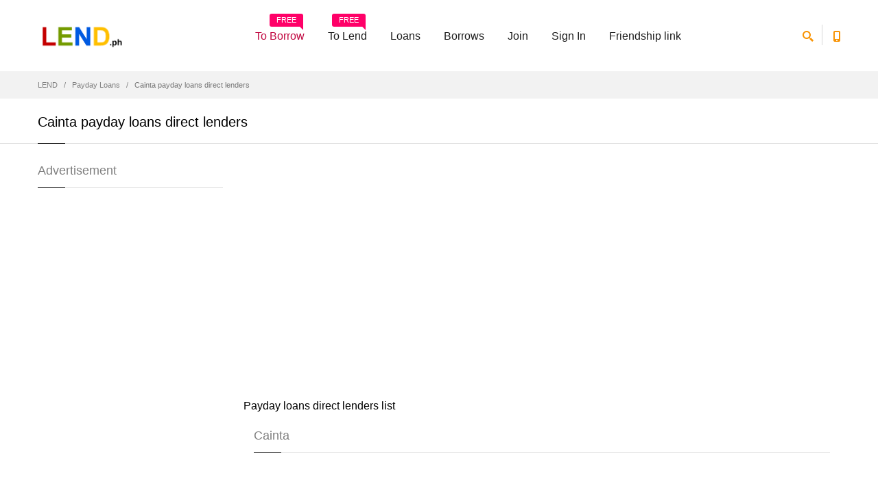

--- FILE ---
content_type: text/html; charset=UTF-8
request_url: https://lend.ph/loans/area.php?city_id=1333
body_size: 6166
content:
<!doctype html>
<html>
<head>
  <meta charset="utf-8">
<title>Cainta payday loans direct lenders | LEND</title>
<meta name="description" content="Cainta payday loans direct lenders,cash advance offers list" />
  <meta class="viewport" name="viewport" content="width=device-width, initial-scale=1.0">
  <meta http-equiv="X-UA-Compatible" content="IE=edge">

  <link rel='stylesheet' href="../css/css.css">
  <!--[if lt IE 9]>
    <script src="https://oss.maxcdn.com/libs/html5shiv/3.7.0/html5shiv.js"></script>
    <script src="https://oss.maxcdn.com/libs/respond.js/1.4.2/respond.min.js"></script>
		<link rel='stylesheet' href="../css/ie/ie8.css">
  <![endif]-->

</head>
<body class="fixed-header">
<div class="page-box">
<div class="page-box-content">

<header class="header header-two">
<!-- Google Tag Manager -->
<script>(function(w,d,s,l,i){w[l]=w[l]||[];w[l].push({'gtm.start':
new Date().getTime(),event:'gtm.js'});var f=d.getElementsByTagName(s)[0],
j=d.createElement(s),dl=l!='dataLayer'?'&l='+l:'';j.async=true;j.src=
'https://www.googletagmanager.com/gtm.js?id='+i+dl;f.parentNode.insertBefore(j,f);
})(window,document,'script','dataLayer','GTM-TRNVTGP');</script>
<!-- End Google Tag Manager -->
  <div class="header-wrapper">
	<div class="container">
	  <div class="row">
		<div class="col-xs-6 col-md-2 col-lg-3 logo-box">
		  <div class="logo">
			<a href="http://www.lend.ph">
			  <img src="http://www.lend.ph/images/logo.png" class="logo-img" alt="Online direct payday lenders | LEND" title="Find direct payday lenders on LEND">
			</a>
		  </div>
		</div><!-- .logo-box -->
		
		<div class="col-xs-6 col-md-10 col-lg-9 right-box">
		  <div class="right-box-wrapper">
			<div class="header-icons">
			  <div class="search-header hidden-600">
				<a href="#">
				  <svg x="0" y="0" width="16px" height="16px" viewBox="0 0 16 16" enable-background="new 0 0 16 16" xml:space="preserve">
					<path d="M12.001,10l-0.5,0.5l-0.79-0.79c0.806-1.021,1.29-2.308,1.29-3.71c0-3.313-2.687-6-6-6C2.687,0,0,2.687,0,6
					s2.687,6,6,6c1.402,0,2.688-0.484,3.71-1.29l0.79,0.79l-0.5,0.5l4,4l2-2L12.001,10z M6,10c-2.206,0-4-1.794-4-4s1.794-4,4-4
					s4,1.794,4,4S8.206,10,6,10z"></path>
					<image src="img/png-icons/search-icon.png" alt="" width="16" height="16" style="vertical-align: top;">
				  </svg>
				</a>
			  </div><!-- .search-header
			  
			  --><div class="phone-header hidden-600">
				<a href="#">
				  <svg x="0" y="0" width="16px" height="16px" viewBox="0 0 16 16" enable-background="new 0 0 16 16" xml:space="preserve">
					<path d="M11.001,0H5C3.896,0,3,0.896,3,2c0,0.273,0,11.727,0,12c0,1.104,0.896,2,2,2h6c1.104,0,2-0.896,2-2
					c0-0.273,0-11.727,0-12C13.001,0.896,12.105,0,11.001,0z M8,15c-0.552,0-1-0.447-1-1s0.448-1,1-1s1,0.447,1,1S8.553,15,8,15z
					M11.001,12H5V2h6V12z"></path>
					<image src="img/png-icons/phone-icon.png" alt="" width="16" height="16" style="vertical-align: top;">
				  </svg>
				</a>
			  </div><!-- .phone-header -->
			</div><!-- .header-icons -->
			
			<div class="primary">
			  <div class="navbar navbar-default" role="navigation">
				<button type="button" class="navbar-toggle btn-navbar collapsed" data-toggle="collapse" data-target=".primary .navbar-collapse">
				  <span class="text">Menu</span>
				  <span class="icon-bar"></span>
				  <span class="icon-bar"></span>
				  <span class="icon-bar"></span>
				</button>
	  
				<nav class="collapse collapsing navbar-collapse">
				  <ul class="nav navbar-nav navbar-center">
                    					<li class="item-warning item-bg text-danger">
					  <a href="http://www.lend.ph/join/" target="_blank">To Borrow<span class="item-new">FREE</span></a>
					</li>
					<li class="item-danger item-bg">
					  <a href="http://www.lend.ph/join/lender.php" target="_blank">To Lend<span class="item-new">FREE</span></a>
					</li>
                    
					
					<li class="parent item-primary item-bg">
					  <a href="http://www.lend.ph/loans/">Loans</a>
					  					   <ul class="sub">
											    <li><a href="http://www.lend.ph/loans/area.php?city_id=1212">Angeles City</a></li>
						  					    <li><a href="http://www.lend.ph/loans/area.php?city_id=1329"><i class="fa fa-star"></i>Antipolo City</a></li>
						  					    <li><a href="http://www.lend.ph/loans/area.php?city_id=1034">Bacolod City</a></li>
						  					    <li><a href="http://www.lend.ph/loans/area.php?city_id=420">Bacoor</a></li>
						  					    <li><a href="http://www.lend.ph/loans/area.php?city_id=187">Baguio City</a></li>
						  					    <li><a href="http://www.lend.ph/loans/area.php?city_id=153">Batangas City</a></li>
						  					    <li><a href="http://www.lend.ph/loans/area.php?city_id=1332">Binangonan</a></li>
						  					    <li><a href="http://www.lend.ph/loans/area.php?city_id=28">Butuan City</a></li>
						  					    <li><a href="http://www.lend.ph/loans/area.php?city_id=1115">Cabanatuan City</a></li>
						  					    <li><a href="http://www.lend.ph/loans/area.php?city_id=998">Cagayan de Oro</a></li>
						  					    <li><a href="http://www.lend.ph/loans/area.php?city_id=1333">Cainta</a></li>
						  					    <li><a href="http://www.lend.ph/loans/area.php?city_id=763">Calamba City</a></li>
						  					    <li><a href="http://www.lend.ph/loans/area.php?city_id=964"><i class="fa fa-star"></i>Caloocan</a></li>
						  					    <li><a href="http://www.lend.ph/loans/area.php?city_id=414">Cavite City</a></li>
						  					    <li><a href="http://www.lend.ph/loans/area.php?city_id=438"><i class="fa fa-star"></i>Cebu City</a></li>
						  					    <li><a href="http://www.lend.ph/loans/area.php?city_id=415">Dasmariñas City</a></li>
						  					    <li><a href="http://www.lend.ph/loans/area.php?city_id=530"><i class="fa fa-star"></i>Davao City</a></li>
						  					    <li><a href="http://www.lend.ph/loans/area.php?city_id=1414">General Santos City</a></li>
						  					    <li><a href="http://www.lend.ph/loans/area.php?city_id=792">Iligan City</a></li>
						  					    <li><a href="http://www.lend.ph/loans/area.php?city_id=653">Iloilo City</a></li>
						  					    <li><a href="http://www.lend.ph/loans/area.php?city_id=425">Imus</a></li>
						  					    <li><a href="http://www.lend.ph/loans/area.php?city_id=441"><i class="fa fa-star"></i>Lapu-Lapu City</a></li>
						  					    <li><a href="http://www.lend.ph/loans/area.php?city_id=154">Lipa City</a></li>
						  					    <li><a href="http://www.lend.ph/loans/area.php?city_id=1282">Lucena City</a></li>
						  					    <li><a href="http://www.lend.ph/loans/area.php?city_id=442"><i class="fa fa-star"></i>Mandaue City</a></li>
						  					    <li><a href="http://www.lend.ph/loans/area.php?city_id=969"><i class="fa fa-star"></i>Manila</a></li>
						  					    <li><a href="http://www.lend.ph/loans/area.php?city_id=1552">Olongapo City</a></li>
						  					    <li><a href="http://www.lend.ph/loans/area.php?city_id=1188">Puerto Princesa City</a></li>
						  					    <li><a href="http://www.lend.ph/loans/area.php?city_id=976"><i class="fa fa-star"></i>Quezon City</a></li>
						  					    <li><a href="http://www.lend.ph/loans/area.php?city_id=742">San Fernando City</a></li>
						  					    <li><a href="http://www.lend.ph/loans/area.php?city_id=281">San Jose del Monte City</a></li>
						  					    <li><a href="http://www.lend.ph/loans/area.php?city_id=764">San Pablo City</a></li>
						  					    <li><a href="http://www.lend.ph/loans/area.php?city_id=787">San Pedro</a></li>
						  					    <li><a href="http://www.lend.ph/loans/area.php?city_id=765">Santa Rosa City</a></li>
						  					    <li><a href="http://www.lend.ph/loans/area.php?city_id=416">Tagaytay City</a></li>
						  					    <li><a href="http://www.lend.ph/loans/area.php?city_id=209">Tagbilaran City</a></li>
						  					    <li><a href="http://www.lend.ph/loans/area.php?city_id=1341">Taytay</a></li>
						  					    <li><a href="http://www.lend.ph/loans/area.php?city_id=1594">Zamboanga City</a></li>
						  </ul>
					</li>
					<li class="parent item-success item-bg">
					  <a href="http://www.lend.ph/borrow/">Borrows</a>
 <ul class="sub">
											    <li><a href="http://www.lend.ph/borrow/area.php?city_id=1212">Angeles City</a></li>
						  					    <li><a href="http://www.lend.ph/borrow/area.php?city_id=1329"><i class="fa fa-star"></i>Antipolo City</a></li>
						  					    <li><a href="http://www.lend.ph/borrow/area.php?city_id=1034">Bacolod City</a></li>
						  					    <li><a href="http://www.lend.ph/borrow/area.php?city_id=420">Bacoor</a></li>
						  					    <li><a href="http://www.lend.ph/borrow/area.php?city_id=187">Baguio City</a></li>
						  					    <li><a href="http://www.lend.ph/borrow/area.php?city_id=153">Batangas City</a></li>
						  					    <li><a href="http://www.lend.ph/borrow/area.php?city_id=1332">Binangonan</a></li>
						  					    <li><a href="http://www.lend.ph/borrow/area.php?city_id=28">Butuan City</a></li>
						  					    <li><a href="http://www.lend.ph/borrow/area.php?city_id=1115">Cabanatuan City</a></li>
						  					    <li><a href="http://www.lend.ph/borrow/area.php?city_id=998">Cagayan de Oro</a></li>
						  					    <li><a href="http://www.lend.ph/borrow/area.php?city_id=1333">Cainta</a></li>
						  					    <li><a href="http://www.lend.ph/borrow/area.php?city_id=763">Calamba City</a></li>
						  					    <li><a href="http://www.lend.ph/borrow/area.php?city_id=964"><i class="fa fa-star"></i>Caloocan</a></li>
						  					    <li><a href="http://www.lend.ph/borrow/area.php?city_id=414">Cavite City</a></li>
						  					    <li><a href="http://www.lend.ph/borrow/area.php?city_id=438"><i class="fa fa-star"></i>Cebu City</a></li>
						  					    <li><a href="http://www.lend.ph/borrow/area.php?city_id=415">Dasmariñas City</a></li>
						  					    <li><a href="http://www.lend.ph/borrow/area.php?city_id=530"><i class="fa fa-star"></i>Davao City</a></li>
						  					    <li><a href="http://www.lend.ph/borrow/area.php?city_id=1414">General Santos City</a></li>
						  					    <li><a href="http://www.lend.ph/borrow/area.php?city_id=792">Iligan City</a></li>
						  					    <li><a href="http://www.lend.ph/borrow/area.php?city_id=653">Iloilo City</a></li>
						  					    <li><a href="http://www.lend.ph/borrow/area.php?city_id=425">Imus</a></li>
						  					    <li><a href="http://www.lend.ph/borrow/area.php?city_id=441"><i class="fa fa-star"></i>Lapu-Lapu City</a></li>
						  					    <li><a href="http://www.lend.ph/borrow/area.php?city_id=154">Lipa City</a></li>
						  					    <li><a href="http://www.lend.ph/borrow/area.php?city_id=1282">Lucena City</a></li>
						  					    <li><a href="http://www.lend.ph/borrow/area.php?city_id=442"><i class="fa fa-star"></i>Mandaue City</a></li>
						  					    <li><a href="http://www.lend.ph/borrow/area.php?city_id=969"><i class="fa fa-star"></i>Manila</a></li>
						  					    <li><a href="http://www.lend.ph/borrow/area.php?city_id=1552">Olongapo City</a></li>
						  					    <li><a href="http://www.lend.ph/borrow/area.php?city_id=1188">Puerto Princesa City</a></li>
						  					    <li><a href="http://www.lend.ph/borrow/area.php?city_id=976"><i class="fa fa-star"></i>Quezon City</a></li>
						  					    <li><a href="http://www.lend.ph/borrow/area.php?city_id=742">San Fernando City</a></li>
						  					    <li><a href="http://www.lend.ph/borrow/area.php?city_id=281">San Jose del Monte City</a></li>
						  					    <li><a href="http://www.lend.ph/borrow/area.php?city_id=764">San Pablo City</a></li>
						  					    <li><a href="http://www.lend.ph/borrow/area.php?city_id=787">San Pedro</a></li>
						  					    <li><a href="http://www.lend.ph/borrow/area.php?city_id=765">Santa Rosa City</a></li>
						  					    <li><a href="http://www.lend.ph/borrow/area.php?city_id=416">Tagaytay City</a></li>
						  					    <li><a href="http://www.lend.ph/borrow/area.php?city_id=209">Tagbilaran City</a></li>
						  					    <li><a href="http://www.lend.ph/borrow/area.php?city_id=1341">Taytay</a></li>
						  					    <li><a href="http://www.lend.ph/borrow/area.php?city_id=1594">Zamboanga City</a></li>
						  </ul>

					</li>					
                                        <li class="parent item-bg item-warning">
					  <a href="http://www.lend.ph/join/">Join</a>
					  <ul class="sub">
						<li><a href="http://www.lend.ph/join/">Join as Borrower</a></li>
						<li><a href="http://www.lend.ph/join/lender.php">Join as Lender</a></li>
					  </ul>
					</li>
                    
					<li class="parent">
					  <a href="http://www.lend.ph/account/login.php">Sign In</a>
					  <ul class="sub">
						<li><a href="http://www.lend.ph/account/forgot.php">Forget Password</a></li>
					  </ul>
					</li>
					 <li class="parent">
					 <a href="https://www.lend.com.ph/" target="_blank">Friendship link</a>
					  <ul class="sub">						
						<li><a href="https://www.9597.tw/"  target="_blank">借錢</a>
						<li><a href="https://www.5197.tw/"  target="_blank">貸款</a>
						<li><a href="https://www.517.tw/"  target="_blank">信貸</a>
						<li><a href="https://www.885.tw/"  target="_blank">小額貸款</a>
						<li><a href="https://104.com.my/"  target="_blank">贷款</a>
                                                <li><a href="https://if.com.my/"  target="_blank">借钱</a>
						<li><a href="https://boj.ph/"  target="_blank">Get a job</a>
						<li><a href="https://www.lend.com.my/"  target="_blank">loans</a>						
                                                <li><a href="https://www.lend.com.ph/"  target="_blank">microloans</a>
			                        <li><a href="https://lendvn.com/"  target="_blank" >Borrow money</a>
						<li><a href="https://www.thai97.com/"  target="_blank">กู้เงินเครือข่าย</a>
						<li><a href="http<li><a href="https://reviewtw.com/" target="_blank">評價</a>                               
<li><a href="https://www.pocar.com.tw/" target="_blank">買車</a>                                                
<li><a href="https://www.extwd.com/" target="_blank">換錢</a>
<li><a href="https://na.com.tw/" target="_blank">買房</a>						
<li><a href="https://www.world168.com.tw/" target="_blank">批發</a>
<li><a href="https://www.facebook.com/groups/457003977736384" target="_blank">找工作</a>                                          </ul>                                     
                                         </li>




                    
                     
				  </ul>
				</nav>
			  </div>
			</div><!-- .primary -->
		  </div>
		</div>
		
		<div class="phone-active col-sm-9 col-md-9">
		  <a href="#" class="close"><span>close</span>×</a>
		  <span class="title">Call Us</span> <strong>Skype: jsdkmp</strong>
		</div>
		<div class="search-active col-sm-9 col-md-9">
		  <a href="#" class="close"><span>close</span>×</a>
		  <form name="search-form" class="search-form">
			<input class="search-string form-control" type="search" placeholder="Search here" name="search-string">
			<button class="search-submit">
			  <svg x="0" y="0" width="16px" height="16px" viewBox="0 0 16 16" enable-background="new 0 0 16 16" xml:space="preserve">
				<path fill="#231F20" d="M12.001,10l-0.5,0.5l-0.79-0.79c0.806-1.021,1.29-2.308,1.29-3.71c0-3.313-2.687-6-6-6C2.687,0,0,2.687,0,6
				s2.687,6,6,6c1.402,0,2.688-0.484,3.71-1.29l0.79,0.79l-0.5,0.5l4,4l2-2L12.001,10z M6,10c-2.206,0-4-1.794-4-4s1.794-4,4-4
				s4,1.794,4,4S8.206,10,6,10z"></path>
				<image src="img/png-icons/search-icon.png" alt="" width="16" height="16" style="vertical-align: top;">
			  </svg>
			</button>
		  </form>
		</div>
	  </div><!--.row -->
	</div>
  </div><!-- .header-wrapper -->
</header><!-- .header -->

<div class="breadcrumb-box">
  <div class="container">
    <ul class="breadcrumb">
      <li><a href="../">LEND</a></li>
      <li><a href="./">Payday Loans</a> </li>
      <li class="active">Cainta payday loans direct lenders</li>
    </ul>	
  </div>
</div><!-- .breadcrumb-box -->

<section id="main">
  <header class="page-header">
    <div class="container">
      <h1 class="title">Cainta payday loans direct lenders</h1>
    </div>	
  </header>
  <div class="container">
    <div class="row">
      <article class="content pull-right col-sm-12 col-md-9">
<div class="clearfix"></div>
<div class="content-block bottom-padding text-center">
<script async src="//pagead2.googlesyndication.com/pagead/js/adsbygoogle.js"></script>
<!-- Loans Philippines -->
<ins class="adsbygoogle"
     style="display:block"
     data-ad-client="ca-pub-2031315221491049"
     data-ad-slot="2173610812"
     data-ad-format="auto"></ins>
<script>
(adsbygoogle = window.adsbygoogle || []).push({});
</script>	  </div>
<div class="clearfix"></div>  
<p>Payday loans direct lenders list</p>
      <div class="sidebar col-sm-12 col-md-12">
		<aside class="widget tags">
		  <header>
			<h3 class="title">Cainta</h3>
		  </header>
		</aside><!-- .tags -->
</div>
<div class="clearfix"></div>

  <div class="title-box">
    <h2 class="title">Latest loans ads</h2>
  </div>
  <div class="content blog col-sm-12 col-md-12">
				  <article class="post">
		    <h2 class="entry-title"><a href="lend.php?lend_id=2908" target="_blank">Lend</a></h2>
		    <footer class="entry-meta">
		      <span class="autor-name">chua lending</span>,
		      <span class="time">2025-01-03 00:16:23</span>
		      <span class="separator">|</span>
		      <span class="meta">Cainta</span>
		      <span class="comments-link pull-right">
		        509 Views
		        </span>
		      </footer>
		    </article>
		  		  <article class="post">
		    <h2 class="entry-title"><a href="lend.php?lend_id=2776" target="_blank">Mr.</a></h2>
		    <footer class="entry-meta">
		      <span class="autor-name">EddieLending</span>,
		      <span class="time">2024-07-01 01:59:50</span>
		      <span class="separator">|</span>
		      <span class="meta">Cainta</span>
		      <span class="comments-link pull-right">
		        1618 Views
		        </span>
		      </footer>
		    </article>
		  		  <article class="post">
		    <h2 class="entry-title"><a href="lend.php?lend_id=2702" target="_blank">Lets Do Business</a></h2>
		    <footer class="entry-meta">
		      <span class="autor-name">M.G. LUALHATI CONSTRUCTIO</span>,
		      <span class="time">2023-10-20 19:34:49</span>
		      <span class="separator">|</span>
		      <span class="meta">Cainta</span>
		      <span class="comments-link pull-right">
		        1028 Views
		        </span>
		      </footer>
		    </article>
		  		  <article class="post">
		    <h2 class="entry-title"><a href="lend.php?lend_id=2555" target="_blank">Renting </a></h2>
		    <footer class="entry-meta">
		      <span class="autor-name">Mayla Zenia Tabora</span>,
		      <span class="time">2022-07-17 10:20:27</span>
		      <span class="separator">|</span>
		      <span class="meta">Cainta</span>
		      <span class="comments-link pull-right">
		        1029 Views
		        </span>
		      </footer>
		    </article>
		  		  <article class="post">
		    <h2 class="entry-title"><a href="lend.php?lend_id=2142" target="_blank">Owner</a></h2>
		    <footer class="entry-meta">
		      <span class="autor-name">IAMOnline</span>,
		      <span class="time">2021-11-04 01:58:25</span>
		      <span class="separator">|</span>
		      <span class="meta">Cainta</span>
		      <span class="comments-link pull-right">
		        1012 Views
		        </span>
		      </footer>
		    </article>
		  		  <article class="post">
		    <h2 class="entry-title"><a href="lend.php?lend_id=1805" target="_blank">Hr / Admin Officer</a></h2>
		    <footer class="entry-meta">
		      <span class="autor-name">Bricksteong builders inc</span>,
		      <span class="time">2021-09-05 20:19:10</span>
		      <span class="separator">|</span>
		      <span class="meta">Cainta</span>
		      <span class="comments-link pull-right">
		        883 Views
		        </span>
		      </footer>
		    </article>
		  		  <article class="post">
		    <h2 class="entry-title"><a href="lend.php?lend_id=1620" target="_blank">Lender/investor</a></h2>
		    <footer class="entry-meta">
		      <span class="autor-name">Achilles Aircon and Refri</span>,
		      <span class="time">2020-05-17 15:09:41</span>
		      <span class="separator">|</span>
		      <span class="meta">Cainta</span>
		      <span class="comments-link pull-right">
		        1307 Views
		        </span>
		      </footer>
		    </article>
		  		  <article class="post">
		    <h2 class="entry-title"><a href="lend.php?lend_id=940" target="_blank">Leanding</a></h2>
		    <footer class="entry-meta">
		      <span class="autor-name">bainano</span>,
		      <span class="time">2018-08-13 02:45:52</span>
		      <span class="separator">|</span>
		      <span class="meta">Cainta</span>
		      <span class="comments-link pull-right">
		        1607 Views
		        </span>
		      </footer>
		    </article>
		  <!-- .post -->
		
          		<div class="pagination-box">
		  <ul class="pagination">
                              		  </ul>
		  <i class="pagination-text"> Loans 1 to 8 of 8</i>
          </div>       
            
		  </div>      
          
      
      </article><!-- .content -->
	  
      <div id="sidebar" class="sidebar col-sm-12 col-md-3">
		<aside class="widget menu">
		  <header>
			<h3 class="title">Advertisement</h3>
		  </header>
<script async src="//pagead2.googlesyndication.com/pagead/js/adsbygoogle.js"></script>
<!-- Loans Philippines -->
<ins class="adsbygoogle"
     style="display:block"
     data-ad-client="ca-pub-2031315221491049"
     data-ad-slot="2173610812"
     data-ad-format="auto"></ins>
<script>
(adsbygoogle = window.adsbygoogle || []).push({});
</script>		</aside><!-- .menu-->
	  </div><!-- .sidebar -->
    </div>
  </div><!-- .container -->
</section><!-- #main -->

</div><!-- .page-box-content -->
</div><!-- .page-box -->

<!-- Google Tag Manager (noscript) -->
<noscript><iframe src="https://www.googletagmanager.com/ns.html?id=GTM-TRNVTGP"
height="0" width="0" style="display:none;visibility:hidden"></iframe></noscript>
<!-- End Google Tag Manager (noscript) -->
<footer id="footer">
  <div class="footer-top">
    <div class="container">
      <div class="row sidebar">
		<aside class="col-xs-12 col-sm-6 col-md-3 widget social">
		  <div class="title-block">
			<h3 class="title">Loan APR interest rate </h3>
            </div>
      <div>
	    <ul>
                        <li>Loan term:: the shortest 90 days, the longest 5 years</li>
		    <li>The lender cannot claim loan repayment within 90 days</li>
	 	  <li>Upfront cost: no nominal cost</li>	
		  <li>Annual interest rate: 12%~30%, not exceeding the legal interest rate</li>
	  	  <li>Age: Must be over 20 years old</li>		
		  <li>Region: Philippines only</li>      
	    </ul>     
              </div>

		</aside>


		<aside class="col-xs-12 col-sm-6 col-md-3 widget newsletter">

		  <div class="title-block">
			<h3 class="title">Example of Borrowing</h3>
		  </div>
		  <div>
			<p>An office worker has worked for more than a year, and John with normal credit wants to borrow 30,000 PHP  in cash quickly. He chose a credit loan program from projects offered by multiple funders and borrowed it for six months. On the same day, he received a loan of 30,000 PHP without prior handling fees and agency fees. The monthly interest is 500 PHP and the annual interest is 6,000 PHP.</p>

		  </div>
		</aside><!-- .newsletter -->
		
		<aside class="col-xs-12 col-sm-6 col-md-3 widget links">
		  <div class="title-block">
			<h3 class="title">Information</h3>
		  </div>
		  <nav>
			<ul>
			  <li><a href="http://www.lend.ph/service/apr.php">Non-payment, Rates and Fees</a></li>
<li><a href="http://www.lend.ph/service/disclaimer.php">Disclaimer</a></li>
			  <li><a href="http://www.lend.ph/service/about.php">About Us</a></li>
			  <li><a href="http://www.lend.ph/service/privacy.php">Privacy</a></li>
			  <li><a href="http://www.lend.ph/service/terms.php">Terms</a></li>
			  <li><a href="http://www.lend.ph/service/">FAQ</a></li>
			</ul>
		  </nav>
        </aside>
		
		<aside class="col-xs-12 col-sm-6 col-md-3 widget links">
		  <div class="title-block">
			<h3 class="title">Service</h3>
		  </div>
		  <nav>
			<ul>
			  <li><a href="http://www.lend.ph/account/">User Account</a></li>
			  <li><a href="http://www.lend.ph/service/contact.php">Contact Us</a></li>
			  <li><a href="http://www.lend.ph/service/upgrade.php">Upgrade Premium Lender</a></li>
			</ul>
		  </nav>
        </aside>
      </div>
    </div>
  </div><!-- .footer-top -->
  <div class="footer-bottom">
    <div class="container">
      <div class="row">
        <div class="copyright col-xs-12 col-sm-3 col-md-3">
		LEND.ph  Copyright ©  2026  lenders and borrowers directory in Philippines.
		</div>
		
        <div class="phone col-xs-6 col-sm-3 col-md-3">
          <div class="footer-icon">
			<svg x="0" y="0" width="16px" height="16px" viewBox="0 0 16 16" enable-background="new 0 0 16 16" xml:space="preserve">
			  <path fill="#c6c6c6" d="M11.001,0H5C3.896,0,3,0.896,3,2c0,0.273,0,11.727,0,12c0,1.104,0.896,2,2,2h6c1.104,0,2-0.896,2-2
			   c0-0.273,0-11.727,0-12C13.001,0.896,12.105,0,11.001,0z M8,15c-0.552,0-1-0.447-1-1s0.448-1,1-1s1,0.447,1,1S8.553,15,8,15z
				M11.001,12H5V2h6V12z"></path>
			</svg>
		  </div>
          <strong class="title">Hub for Online Direct lenders and borrowers</strong>
        </div>
		
        <div class="address col-xs-6 col-sm-3 col-md-3">
          <div class="footer-icon">
			<svg x="0" y="0" width="16px" height="16px" viewBox="0 0 16 16" enable-background="new 0 0 16 16" xml:space="preserve">
			  <g>
				<g>
				  <path fill="#c6c6c6" d="M8,16c-0.256,0-0.512-0.098-0.707-0.293C7.077,15.491,2,10.364,2,6c0-3.309,2.691-6,6-6
					c3.309,0,6,2.691,6,6c0,4.364-5.077,9.491-5.293,9.707C8.512,15.902,8.256,16,8,16z M8,2C5.795,2,4,3.794,4,6
					c0,2.496,2.459,5.799,4,7.536c1.541-1.737,4-5.04,4-7.536C12.001,3.794,10.206,2,8,2z"></path>
				</g>
				<g>
				  <circle fill="#c6c6c6" cx="8.001" cy="6" r="2"></circle>
				</g>
			  </g>
			</svg>
		  </div>
          Free to find  lenders,legit personal loans,legit personal loans.
        </div>
		
        <div class="col-xs-12 col-sm-3 col-md-3">
          <a href="#" class="up">
			<span class="glyphicon glyphicon-arrow-up"></span>
		  </a>
        </div>
      </div>
    </div>
  </div><!-- .footer-bottom -->
</footer>

<script>
  (function(i,s,o,g,r,a,m){i['GoogleAnalyticsObject']=r;i[r]=i[r]||function(){
  (i[r].q=i[r].q||[]).push(arguments)},i[r].l=1*new Date();a=s.createElement(o),
  m=s.getElementsByTagName(o)[0];a.async=1;a.src=g;m.parentNode.insertBefore(a,m)
  })(window,document,'script','https://www.google-analytics.com/analytics.js','ga');

  ga('create', 'UA-426655-94', 'auto');
  ga('send', 'pageview');

</script>



<div class="clearfix"></div>

<!--[if (!IE)|(gt IE 8)]><!-->
  <script src="../js/jquery-2.1.3.min.js"></script>
<!--<![endif]-->

<!--[if lte IE 8]>
  <script src="js/jquery-1.9.1.min.js"></script>
<![endif]-->
<script src="../js/bootstrap.min.js"></script>
<script src="../js/main.js"></script>

<script defer src="https://static.cloudflareinsights.com/beacon.min.js/vcd15cbe7772f49c399c6a5babf22c1241717689176015" integrity="sha512-ZpsOmlRQV6y907TI0dKBHq9Md29nnaEIPlkf84rnaERnq6zvWvPUqr2ft8M1aS28oN72PdrCzSjY4U6VaAw1EQ==" data-cf-beacon='{"version":"2024.11.0","token":"e7847d96c2b14236a1f40b3790ee9dbc","r":1,"server_timing":{"name":{"cfCacheStatus":true,"cfEdge":true,"cfExtPri":true,"cfL4":true,"cfOrigin":true,"cfSpeedBrain":true},"location_startswith":null}}' crossorigin="anonymous"></script>
</body>
</html>


--- FILE ---
content_type: text/html; charset=utf-8
request_url: https://www.google.com/recaptcha/api2/aframe
body_size: 135
content:
<!DOCTYPE HTML><html><head><meta http-equiv="content-type" content="text/html; charset=UTF-8"></head><body><script nonce="3ceoVE4AfuNVSXnKnkeTaA">/** Anti-fraud and anti-abuse applications only. See google.com/recaptcha */ try{var clients={'sodar':'https://pagead2.googlesyndication.com/pagead/sodar?'};window.addEventListener("message",function(a){try{if(a.source===window.parent){var b=JSON.parse(a.data);var c=clients[b['id']];if(c){var d=document.createElement('img');d.src=c+b['params']+'&rc='+(localStorage.getItem("rc::a")?sessionStorage.getItem("rc::b"):"");window.document.body.appendChild(d);sessionStorage.setItem("rc::e",parseInt(sessionStorage.getItem("rc::e")||0)+1);localStorage.setItem("rc::h",'1768934946006');}}}catch(b){}});window.parent.postMessage("_grecaptcha_ready", "*");}catch(b){}</script></body></html>

--- FILE ---
content_type: text/css
request_url: https://lend.ph/css/style.css
body_size: 54891
content:
/*
Theme Name: Progressive
Theme URI: http://template.progressive.itembridge.com/
Author: InfoStyle
Author URI: http://themeforest.net/user/InfoStyle
Description: Progressive responsive theme
Version: 3.0.1
License: ThemeForest Regular & Extended License
License URI: http://themeforest.net/licenses/regular_extended
*/
/* line 33, ../sass/_theme-variables.scss */
.toolbar .up-down, .sitemap a:before {
  font: normal normal normal 14px/1 FontAwesome;
  font-size: inherit;
  text-rendering: auto;
  -webkit-font-smoothing: antialiased;
  -moz-osx-font-smoothing: grayscale;
  -webkit-transform: translate(0, 0);
      -ms-transform: translate(0, 0);
          transform: translate(0, 0);
}

/******************************************************************************
  Typography
*******************************************************************************/
/* line 4, ../sass/_typography.scss */
* {
  border-color: #e1e1e1;
  border-style: solid;
  border-width: 0;
  zoom: 1;
  -webkit-tap-highlight-color: transparent;
}

/* line 11, ../sass/_typography.scss */
*:focus {
  outline: none !important;
}

/* line 14, ../sass/_typography.scss */
html,
body {
  font-size: 14px;
  height: 100%;
}

/* line 19, ../sass/_typography.scss */
.full-height {
  height: 100% !important;
}
/* line 22, ../sass/_typography.scss */
.full-height.scroll {
  height: auto !important;
}

/* line 26, ../sass/_typography.scss */
.full-height body {
  position: relative;
}

/* line 29, ../sass/_typography.scss */
body {
	color: #000;
	font-family: "Arimo", sans-serif;
	height: 100%;
	line-height: 1.6;
	-webkit-appearance: none;
	-webkit-font-smoothing: antialiased;
	overflow-x: hidden;
	font-size: 16px;
}

/* line 38, ../sass/_typography.scss */
body.loaded {
  overflow-x: inherit;
}

/* line 41, ../sass/_typography.scss */
.scroll-width {
  height: 150px;
  left: 0;
  overflow: hidden;
  position: absolute;
  visibility: hidden;
  top: 0;
  width: 200px;
}

/* line 50, ../sass/_typography.scss */
.scroll-width div {
  height: 200px;
  width: 100%;
}

/* line 54, ../sass/_typography.scss */
input,
button,
select,
textarea {
  font-family: "Arimo", sans-serif;
}

/* line 60, ../sass/_typography.scss */
.page-box {
  min-height: 100%;
  height: auto !important;
  height: 100%;
}

/* line 65, ../sass/_typography.scss */
img {
  max-width: 100%;
  height: auto;
}

/* line 69, ../sass/_typography.scss */
svg image {
  display: none;
}

/* line 72, ../sass/_typography.scss */
nav ul {
  list-style: none;
  margin: 0;
  padding: 0;
}

/* line 77, ../sass/_typography.scss */
label {
  font-weight: normal;
}

/* Links */
/* line 81, ../sass/_typography.scss */
a:active {
  color: #000;
}

/* line 84, ../sass/_typography.scss */
a.no-border,
.no-border a {
  color: #7f7f7f;
  text-decoration: none;
  -webkit-transition: color .2s linear;
          transition: color .2s linear;
}
/* line 90, ../sass/_typography.scss */
a.no-border:hover,
.no-border a:hover {
  color: #1e1e1e;
  text-decoration: none;
  -webkit-transition: color .2s linear;
          transition: color .2s linear;
}
/* line 95, ../sass/_typography.scss */
.white a.no-border, .white
.no-border a {
  color: #fff;
  color: rgba(255, 255, 255, 0.8);
}
/* line 99, ../sass/_typography.scss */
.white a.no-border:hover, .white
.no-border a:hover {
  color: #fff;
}

/* Text */
/* line 105, ../sass/_typography.scss */
h1, h2, h3, h4, h5, h6 {
  margin: 0 0 22px;
  text-rendering: optimizelegibility;
}

/* line 109, ../sass/_typography.scss */
.light {
  font-weight: normal;
}

/* line 112, ../sass/_typography.scss */
p {
  margin-bottom: 22px;
}

/* line 115, ../sass/_typography.scss */
p:last-child {
  margin-bottom: 0;
}

/* line 118, ../sass/_typography.scss */
address {
  font-size: 13px;
}

/* line 121, ../sass/_typography.scss */
ul,
ol {
  padding: 0 0 0 60px;
  margin: 0 0 22px 0;
}

/* line 126, ../sass/_typography.scss */
nav ul {
  list-style: none;
  margin: 0;
  padding: 0;
}

/* line 131, ../sass/_typography.scss */
.white,
.icon.white {
  color: #fff;
}

/* line 135, ../sass/_typography.scss */
.muted,
.icon.muted {
  color: #555;
}

/* line 139, ../sass/_typography.scss */
.text-warning,
a.text-warning:hover,
.icon.text-warning {
  color: #f89406;
}

/* line 144, ../sass/_typography.scss */
.text-error,
a.text-error:hover,
.icon.text-error,
.text-danger,
a.text-danger:hover,
.icon.text-danger {
  color: #c10841;
}

/* line 152, ../sass/_typography.scss */
.text-info,
a.text-info:hover,
.icon.text-info {
  color: #0098ca;
}

/* line 157, ../sass/_typography.scss */
.text-success,
a.text-success:hover,
.icon.text-success {
  color: #738d00;
}

/* line 162, ../sass/_typography.scss */
.bg-white {
  background: #fff !important;
}

/* line 165, ../sass/_typography.scss */
.bg-muted {
  background: #555 !important;
}

/* line 168, ../sass/_typography.scss */
.bg-primary {
  background: #037ac5 !important;
}

/* line 171, ../sass/_typography.scss */
.bg-warning {
  background: #f89406 !important;
}

/* line 174, ../sass/_typography.scss */
.bg-error,
.bg-danger {
  background: #c10841 !important;
}

/* line 178, ../sass/_typography.scss */
.bg-info {
  background: #0098ca !important;
}

/* line 181, ../sass/_typography.scss */
.bg-success {
  background: #738d00 !important;
}

/* line 184, ../sass/_typography.scss */
.border-muted {
  border-color: #555 !important;
}

/* line 187, ../sass/_typography.scss */
.border-warning {
  border-color: #f89406 !important;
}

/* line 190, ../sass/_typography.scss */
.border-error,
.border-danger {
  border-color: #c10841 !important;
}

/* line 194, ../sass/_typography.scss */
.border-info {
  border-color: #0098ca !important;
}

/* line 197, ../sass/_typography.scss */
.border-success {
  border-color: #738d00 !important;
}

/* line 200, ../sass/_typography.scss */
.border-grey {
  border-color: #777 !important;
}

/* line 203, ../sass/_typography.scss */
.lead {
  font-size: 16px;
  line-height: 1.5;
  margin-bottom: 26px;
}

/* line 208, ../sass/_typography.scss */
.text-small {
  font-size: 12px;
  line-height: 18px;
}

/* hr */
/* line 213, ../sass/_typography.scss */
hr {
  border: 0;
  border-top: 1px solid #e1e1e1;
  border-top: 1px solid rgba(0, 0, 0, 0.1);
  border-bottom: 0 none;
  margin: 40px 0;
}
/* line 220, ../sass/_typography.scss */
hr.dotted {
  border-style: dotted;
  border-top-width: 1px;
}
/* line 224, ../sass/_typography.scss */
hr.dashed {
  border-style: dashed;
  border-top-width: 1px;
}
/* line 228, ../sass/_typography.scss */
hr.double {
  border-style: double;
  border-top-width: 3px;
}
/* line 232, ../sass/_typography.scss */
hr.shadow {
  border: 0 none;
  margin-bottom: 30px;
  overflow: hidden;
  padding-top: 10px;
  position: relative;
}
/* line 239, ../sass/_typography.scss */
hr.shadow:after {
  bottom: 10px;
  border-radius: 100%;
  box-shadow: 0 0 10px rgba(0, 0, 0, 0.8);
  content: "";
  height: 20px;
  left: 5%;
  position: absolute;
  right: 5%;
  z-index: -1;
}
/* line 251, ../sass/_typography.scss */
hr.no-line {
  border: 0 none;
  height: 1px;
}
/* line 255, ../sass/_typography.scss */
hr.margin-bottom {
  margin-top: 0;
}
/* line 258, ../sass/_typography.scss */
hr.margin-top {
  margin-bottom: 0;
}

/* Button */
/* line 263, ../sass/_typography.scss */
.btn {
  border-radius: 3px;
  line-height: 22px;
  outline: none;
  padding: 8px 19px;
  -webkit-filter: none;
          filter: none;
  -webkit-transition: background .2s linear, border .2s linear, color .2s linear;
          transition: background .2s linear, border .2s linear, color .2s linear;
  white-space: normal;
}
/* line 276, ../sass/_typography.scss */
.btn.btn-default:hover, .btn.btn-default:focus, .btn.btn-default.focus, .btn.btn-default:active, .btn.btn-default.active, .open > .btn.btn-default.dropdown-toggle {
  background: #565656;
  border-color: #565656;
}
/* line 287, ../sass/_typography.scss */
.btn.btn-primary:hover, .btn.btn-primary:focus, .btn.btn-primary.focus, .btn.btn-primary:active, .btn.btn-primary.active, .open > .btn.btn-primary.dropdown-toggle {
  background: #0499f7;
  border-color: #0499f7;
}
/* line 298, ../sass/_typography.scss */
.btn.btn-success:hover, .btn.btn-success:focus, .btn.btn-success.focus, .btn.btn-success:active, .btn.btn-success.active, .open > .btn.btn-success.dropdown-toggle {
  background: #9dc000;
  border-color: #9dc000;
}
/* line 309, ../sass/_typography.scss */
.btn.btn-info:hover, .btn.btn-info:focus, .btn.btn-info.focus, .btn.btn-info:active, .btn.btn-info.active, .open > .btn.btn-info.dropdown-toggle {
  background: #00befd;
  border-color: #00befd;
}
/* line 320, ../sass/_typography.scss */
.btn.btn-warning:hover, .btn.btn-warning:focus, .btn.btn-warning.focus, .btn.btn-warning:active, .btn.btn-warning.active, .open > .btn.btn-warning.dropdown-toggle {
  background: #faa937;
  border-color: #faa937;
}
/* line 331, ../sass/_typography.scss */
.btn.btn-danger:hover, .btn.btn-danger:focus, .btn.btn-danger.focus, .btn.btn-danger:active, .btn.btn-danger.active, .open > .btn.btn-danger.dropdown-toggle {
  background: #f20a51;
  border-color: #f20a51;
}
/* line 341, ../sass/_typography.scss */
.btn.btn-red {
  background: #ed093a;
  color: #fff;
}
/* line 345, ../sass/_typography.scss */
.btn.btn-red:hover, .btn.btn-red:focus, .btn.btn-red:active, .btn.btn-red.active, .btn.btn-red.disabled, .btn.btn-red[disabled] {
  color: #ffffff;
  background-color: #fb4c71;
}
/* line 354, ../sass/_typography.scss */
.btn.btn-red:active, .btn.btn-red.active, .btn-group.open .btn.btn-red.dropdown-toggle {
  box-shadow: inset 0px 5px 0px rgba(0, 0, 0, 0.12);
}
/* line 360, ../sass/_typography.scss */
.btn.btn-white {
  background: #fff;
  border-color: #fff;
  color: #1e1e1e;
}
/* line 365, ../sass/_typography.scss */
.btn.btn-white:hover, .btn.btn-white:focus, .btn.btn-white:active, .btn.btn-white.active, .btn.btn-white.disabled, .btn.btn-white[disabled], .btn-group.open .btn.btn-white.dropdown-toggle {
  background-color: rgba(255, 255, 255, 0.8);
  border-color: rgba(255, 255, 255, 0.8);
  color: #1e1e1e;
}
/* line 377, ../sass/_typography.scss */
.btn.btn-link[disabled]:hover, .btn.btn-link[disabled]:focus {
  opacity: .8;
  filter: alpha(opacity=80);
}
/* line 382, ../sass/_typography.scss */
.btn .btn.disabled,
.btn .btn[disabled] {
  opacity: .8;
  filter: alpha(opacity=80);
}
/* line 387, ../sass/_typography.scss */
.btn.btn-inverse {
  background: #ccc;
  background: rgba(30, 30, 30, 0.3);
  color: #fff;
}
/* line 392, ../sass/_typography.scss */
.btn.btn-inverse:hover, .btn.btn-inverse:focus, .btn.btn-inverse:active, .btn.btn-inverse.active, .btn.btn-inverse.disabled, .btn.btn-inverse[disabled], .btn-group.open .btn.btn-inverse.dropdown-toggle {
  color: #efefef;
  background-color: #000;
}
/* line 403, ../sass/_typography.scss */
.btn.btn-border {
  background: none;
  border: 1px solid #1e1e1e;
  color: #1e1e1e;
}
/* line 408, ../sass/_typography.scss */
.btn.btn-border .caret {
  color: #1e1e1e;
}
/* line 411, ../sass/_typography.scss */
.btn.btn-border.btn-inverse, .btn.btn-border.btn-inverse .caret {
  border-color: rgba(30, 30, 30, 0.3);
  color: rgba(30, 30, 30, 0.3);
}
/* line 416, ../sass/_typography.scss */
.btn.btn-border.btn-primary, .btn.btn-border.btn-primary .caret {
  border-color: #037ac5;
  color: #037ac5;
}
/* line 421, ../sass/_typography.scss */
.btn.btn-border.btn-warning, .btn.btn-border.btn-warning .caret {
  border-color: #f89406;
  color: #f89406;
}
/* line 426, ../sass/_typography.scss */
.btn.btn-border.btn-danger, .btn.btn-border.btn-danger .caret {
  border-color: #c10841;
  color: #c10841;
}
/* line 431, ../sass/_typography.scss */
.btn.btn-border.btn-success, .btn.btn-border.btn-success .caret {
  border-color: #738d00;
  color: #738d00;
}
/* line 436, ../sass/_typography.scss */
.btn.btn-border.btn-info, .btn.btn-border.btn-info .caret {
  border-color: #0098ca;
  color: #0098ca;
}
/* line 441, ../sass/_typography.scss */
.btn.btn-border:hover, .btn.btn-border:focus, .btn.btn-border:active, .btn.btn-border.active, .btn.btn-border.disabled, .btn.btn-border[disabled], .btn-group.open .btn.btn-border.btn.dropdown-toggle {
  color: #fff;
}
/* line 450, ../sass/_typography.scss */
.btn.btn-border:hover .caret, .btn.btn-border:focus .caret, .btn.btn-border:active .caret, .btn.btn-border.active .caret, .btn.btn-border.disabled .caret, .btn.btn-border[disabled] .caret, .btn-group.open .btn.btn-border.btn.dropdown-toggle .caret {
  color: #fff;
}
/* line 455, ../sass/_typography.scss */
.btn.btn-lg {
  font-size: 14px;
  padding: 15px 44px;
}
/* line 459, ../sass/_typography.scss */
.btn.btn-sm {
  font-size: 12px;
  padding: 4px 14px;
}
/* line 463, ../sass/_typography.scss */
.btn.btn-xs {
  font-size: 10px;
  padding: 1px 9px;
}

/* line 468, ../sass/_typography.scss */
.dropdown-menu {
  border: 1px solid #ccc;
  border-radius: 3px;
  box-shadow: 0 0 5px rgba(0, 0, 0, 0.15);
  min-width: 156px;
  padding: 0;
  z-index: 800;
}
/* line 476, ../sass/_typography.scss */
.dropdown-menu > li > a i {
  font-size: 18px;
  margin-right: 10px;
  min-width: 18px;
  vertical-align: middle;
}

/* line 483, ../sass/_typography.scss */
.dropdown-backdrop {
  position: static;
}

/* line 486, ../sass/_typography.scss */
.btn-group .dropdown-toggle,
.btn-group.open .dropdown-toggle {
  box-shadow: none;
}

/* line 492, ../sass/_typography.scss */
.open > .dropdown-menu {
  -webkit-animation: fadeIn 0.4s;
  animation: fadeIn 0.4s;
}

/* line 496, ../sass/_typography.scss */
.navbar-inverse .brand,
.navbar-inverse .nav > li > a {
  color: #7b7b7b;
  text-shadow: none;
}

/* line 502, ../sass/_typography.scss */
.btn-group > .btn:first-child {
  border-top-left-radius: 3px;
  border-bottom-left-radius: 3px;
}
/* line 506, ../sass/_typography.scss */
.btn-group > .btn:last-child,
.btn-group > .dropdown-toggle {
  border-top-right-radius: 3px;
  border-bottom-right-radius: 3px;
}
/* line 511, ../sass/_typography.scss */
.btn-group > .btn:before,
.btn-group > .btn:after {
  border-left: 1px solid rgba(255, 255, 255, 0.2);
  bottom: 0;
  display: inline-block;
  content: "";
  left: -1px;
  position: absolute;
  top: 0;
}
/* line 521, ../sass/_typography.scss */
.btn-group > .btn.btn-border:before,
.btn-group > .btn.btn-border:after {
  display: none;
}
/* line 525, ../sass/_typography.scss */
.btn-group .btn-group > .btn:after {
  left: auto;
  right: 0;
}
/* line 529, ../sass/_typography.scss */
.btn-group > .btn:first-child:before,
.btn-group > .btn:last-child:after,
.btn-group > .btn:only-of-type:after,
.btn-group > .btn:only-of-type:before {
  display: none;
}

/* line 536, ../sass/_typography.scss */
.ladda-button {
  font-size: 100%;
}
/* line 539, ../sass/_typography.scss */
.ladda-button[data-style=contract][data-loading] {
  width: 42px;
}

/* Forms */
/* line 545, ../sass/_typography.scss */
form {
  margin-bottom: 22px;
}

/* line 548, ../sass/_typography.scss */
label {
  font-weight: bold;
  margin: 0 0 3px;
}

/* line 552, ../sass/_typography.scss */
.required {
  color: #c3293a;
  display: inline-block;
  font-size: 14px;
}

/* line 557, ../sass/_typography.scss */
.selectBox,
.form-control {
  border: 1px solid #e1e1e1;
  box-shadow: 0 1px #fff, inset 0 1px 4px rgba(0, 0, 0, 0.15);
  border-radius: 3px;
  font-size: 12px;
  height: 40px;
  line-height: 22px;
  margin-bottom: 22px;
  min-height: 40px;
  padding: 8px 12px;
  width: 100%;
}
/* line 570, ../sass/_typography.scss */
.selectBox:hover,
.form-control:hover {
  border-color: #ccc;
  text-decoration: none;
}
/* line 574, ../sass/_typography.scss */
.selectBox:focus, .selectBox.selectBox-menuShowing,
.form-control:focus,
.form-control.selectBox-menuShowing {
  box-shadow: 0 0 10px rgba(46, 84, 129, 0.3);
  border: solid 1px #839bb7;
  outline: none;
  -webkit-transition: border linear .2s, box-shadow linear .2s;
          transition: border linear .2s, box-shadow linear .2s;
}

/* line 583, ../sass/_typography.scss */
textarea.form-control {
  height: 100px;
  max-width: 100%;
}

/* line 587, ../sass/_typography.scss */
.selectBox {
  max-width: 100%;
  width: 100% !important;
}

/* line 591, ../sass/_typography.scss */
.has-feedback .form-control-feedback {
  height: 40px;
  line-height: 40px;
}

/* line 595, ../sass/_typography.scss */
.has-success .help-block,
.has-success .control-label,
.has-success .radio,
.has-success .checkbox,
.has-success .radio-inline,
.has-success .checkbox-inline,
.has-success .form-control-feedback {
  color: #738d00;
}

/* line 604, ../sass/_typography.scss */
.has-warning .help-block,
.has-warning .control-label,
.has-warning .radio,
.has-warning .checkbox,
.has-warning .radio-inline,
.has-warning .checkbox-inline,
.has-warning .form-control-feedback {
  color: #f89406;
}

/* line 613, ../sass/_typography.scss */
.has-error .help-block,
.has-error .control-label,
.has-error .radio,
.has-error .checkbox,
.has-error .radio-inline,
.has-error .checkbox-inline,
.has-error .form-control-feedback {
  color: #c10841;
}

/* line 622, ../sass/_typography.scss */
.has-success .form-control {
  border-color: #738d00;
  -webkit-transition: box-shadow linear .2s;
          transition: box-shadow linear .2s;
}

/* line 626, ../sass/_typography.scss */
.has-warning .form-control {
  border-color: #f89406;
  -webkit-transition: box-shadow linear .2s;
          transition: box-shadow linear .2s;
}

/* line 630, ../sass/_typography.scss */
.has-error .form-control {
  border-color: #c10841;
  -webkit-transition: box-shadow linear .2s;
          transition: box-shadow linear .2s;
}

/* line 634, ../sass/_typography.scss */
.has-success .form-control:focus {
  border-color: #738d00;
  box-shadow: 0 0 10px rgba(115, 141, 0, 0.3);
}

/* line 638, ../sass/_typography.scss */
.has-warning .form-control:focus {
  border-color: #f89406;
  box-shadow: 0 0 10px rgba(248, 148, 6, 0.3);
}

/* line 642, ../sass/_typography.scss */
.has-error .form-control:focus {
  border-color: #c10841;
  box-shadow: 0 0 10px rgba(193, 8, 65, 0.3);
}

/* line 646, ../sass/_typography.scss */
.has-feedback label ~ .form-control-feedback {
  top: 25px;
}

/* line 649, ../sass/_typography.scss */
.radio,
.checkbox {
  font-weight: normal;
  margin: 0 0 8px;
  min-height: 18px;
  padding-left: 20px;
}

/* line 656, ../sass/_typography.scss */
.new-radio,
.new-checkbox {
  background: #fff;
  border: 1px solid #ccc;
  border-radius: 2px;
  cursor: pointer;
  float: left;
  height: 15px;
  margin: 3px 0 0 -20px;
  position: absolute;
  width: 15px;
}

/* line 668, ../sass/_typography.scss */
.new-radio {
  border-radius: 7px;
  height: 14px;
  width: 14px;
}

/* line 673, ../sass/_typography.scss */
.new-radio input[type="radio"],
.new-checkbox input[type="checkbox"],
.form-inline .radio input[type="radio"],
.form-inline .checkbox input[type="checkbox"] {
  cursor: pointer;
  height: 100%;
  margin: 0;
  opacity: 0;
  filter: alpha(opacity=0);
  position: absolute;
  vertical-align: top;
  width: 100%;
}

/* line 687, ../sass/_typography.scss */
.new-checkbox svg {
  display: none;
  height: 18px;
  margin: -3px 0 0 -2px;
  width: 18px;
}
/* line 693, ../sass/_typography.scss */
.new-checkbox svg polygon {
  fill: #1e1e1e;
}

/* line 699, ../sass/_typography.scss */
.new-checkbox svg polygon {
  fill: #1e1e1e;
}

/* line 702, ../sass/_typography.scss */
.new-checkbox.checked svg {
  display: block;
}

/* line 705, ../sass/_typography.scss */
.new-radio span {
  border-radius: 3px;
  display: block;
  height: 6px;
  margin: 3px 0 0 3px;
  width: 6px;
}

/* line 712, ../sass/_typography.scss */
.new-radio.checked span {
  background: #1e1e1e;
}

/* line 715, ../sass/_typography.scss */
.new-radio.disabled,
.new-checkbox.disabled {
  opacity: .5;
  filter: alpha(opacity=50);
}

/* line 720, ../sass/_typography.scss */
.form-search .radio,
.form-search .checkbox,
.form-inline .radio,
.form-inline .checkbox {
  padding-left: 20px;
}

/* line 726, ../sass/_typography.scss */
.form-search .radio input[type="radio"],
.form-search .checkbox input[type="checkbox"],
.form-inline .radio input[type="radio"],
.form-inline .checkbox input[type="checkbox"] {
  margin-left: -20px;
}

/* line 733, ../sass/_typography.scss */
.selectBox::-webkit-scrollbar,
.selectBox-dropdown-menu::-webkit-scrollbar {
  background: #f2f2f2;
  width: 10px;
}

/* line 738, ../sass/_typography.scss */
.selectBox::-webkit-scrollbar-thumb,
.selectBox-dropdown-menu::-webkit-scrollbar-thumb {
  border-width: 1px 1px 1px 2px;
  background-color: #839bb7;
  width: 5px;
}

/* line 744, ../sass/_typography.scss */
.selectBox {
  background: #fff;
  cursor: pointer;
  position: relative;
  text-decoration: none;
}

/* line 750, ../sass/_typography.scss */
.selectBox:hover,
.selectBox:focus,
button {
  outline: none;
  text-decoration: none;
}

/* line 756, ../sass/_typography.scss */
.selectBox-label {
  box-sizing: border-box;
  color: #555;
  display: block;
  max-width: 100%;
  padding: 0 25px 0 0;
  overflow: hidden;
  text-overflow: ellipsis;
  white-space: nowrap;
  width: 100%;
}

/* line 767, ../sass/_typography.scss */
.selectBox-arrow {
  background: url("../img/svg/select.svg") 50% 50% no-repeat;
  border-radius: 0 3px 3px 0;
  height: 100%;
  left: auto;
  overflow: hidden;
  position: absolute;
  right: 0;
  top: 0;
  width: 32px;
}

/* line 778, ../sass/_typography.scss */
.selectBox-dropdown-menu {
  background: #fff;
  border-radius: 0 0 4px 4px;
  box-shadow: 0 0 10px rgba(46, 84, 129, 0.3);
  border: solid 1px #839bb7;
  outline: none;
  -webkit-transition: border linear .2s, box-shadow linear .2s;
          transition: border linear .2s, box-shadow linear .2s;
  color: #5f5f5f;
  font-size: 12px;
  list-style: none;
  margin: 0;
  max-height: 117px;
  overflow-y: auto;
  padding: 0;
  position: absolute;
  -webkit-animation: fadeIn 0.5s;
  animation: fadeIn 0.5s;
}

/* line 798, ../sass/_typography.scss */
.selectBox-options li {
  display: block;
}

/* line 801, ../sass/_typography.scss */
.selectBox-options li a {
  color: #1e1e1e;
  cursor: pointer;
  display: block;
  line-height: 1.5;
  padding: 2px 2px 2px 16px;
  margin: 0;
  min-height: 23px;
  text-decoration: none;
  -webkit-transition: all .2s linear;
          transition: all .2s linear;
}

/* line 812, ../sass/_typography.scss */
.selectBox-options li + li a {
  border-top: 1px solid #839bb7;
}

/* line 815, ../sass/_typography.scss */
.selectBox-options li a:hover {
  background: #f2f2f2;
  color: #111;
  text-decoration: none;
  -webkit-transition: all .2s linear;
          transition: all .2s linear;
}

/* line 821, ../sass/_typography.scss */
.selectBox-options li.selectBox-selected a {
  background: #e9e9e9;
  color: #000;
  text-decoration: none;
}

/* line 826, ../sass/_typography.scss */
.selectBox-inline {
  overflow-y: auto;
  padding: 0;
  width: 100%;
}

/* line 831, ../sass/_typography.scss */
.selectBox-inline ul {
  list-style: none;
  margin: 0;
  padding: 0;
  width: 100%;
}

/* line 837, ../sass/_typography.scss */
fieldset[disabled] .radio label,
fieldset[disabled] .checkbox label {
  cursor: default;
}

/* line 841, ../sass/_typography.scss */
fieldset[disabled] select,
fieldset[disabled] .selectBox,
fieldset[disabled] .selectBox .selectBox-label,
.selectBox.selectBox-disabled,
.selectBox.selectBox-disabled .selectBox-label {
  color: #999;
}

/* line 848, ../sass/_typography.scss */
fieldset[disabled] .selectBox .selectBox-arrow,
.selectBox.selectBox-disabled .selectBox-arrow {
  opacity: .3;
  filter: alpha(opacity=30);
}

/* line 853, ../sass/_typography.scss */
.selectBox.selectBox-disabled:focus {
  border-color: #e1e1e1;
  box-shadow: 0 1px #fff, inset 0 1px 4px rgba(0, 0, 0, 0.15);
}

/* line 857, ../sass/_typography.scss */
.form-inline .control-label,
.form-inline .form-control,
.form-horizontal .form-group .form-control {
  margin-bottom: 0;
}

/* line 863, ../sass/_typography.scss */
.input-lg,
.input-group-lg > .form-control,
.input-group-lg > .input-group-addon,
.input-group-lg > .input-group-btn > .btn {
  border-radius: 4px;
  font-size: 18px;
  height: 46px;
  line-height: 1.33;
  padding-top: 10px;
  padding-bottom: 10px;
}

/* line 874, ../sass/_typography.scss */
.input-lg-selectBox-dropdown-menu {
  border-radius: 0 0 4px 4px;
}

/* line 877, ../sass/_typography.scss */
.input-sm,
.input-group-sm > .form-control,
.input-group-sm > .input-group-addon,
.input-group-sm > .input-group-btn > .btn {
  border-radius: 2px;
  font-size: 12px;
  height: 30px;
  line-height: 1.5;
  min-height: inherit !important;
  padding-top: 5px;
  padding-bottom: 5px;
}

/* line 889, ../sass/_typography.scss */
.input-sm-selectBox-dropdown-menu {
  border-radius: 0 0 2px 2px;
}

/* IMG */
/* line 893, ../sass/_typography.scss */
.alignnone {
  margin: 0 0 25px;
}

/* line 896, ../sass/_typography.scss */
.aligncenter {
  clear: both;
  margin: 0 auto 25px;
  text-align: center;
}

/* line 901, ../sass/_typography.scss */
.alignleft {
  float: left;
  margin: 0 25px 25px 0;
}

/* line 905, ../sass/_typography.scss */
.alignright {
  float: right;
  margin: 0 0 25px 25px;
}

/* line 909, ../sass/_typography.scss */
.caption {
  color: #7f7f7f;
  display: inline-block;
  font-size: 12px;
  font-style: italic;
  line-height: 18px;
  margin-bottom: 22px;
  max-width: 100%;
}
/* line 918, ../sass/_typography.scss */
.caption img {
  display: block;
  margin: 0 auto 10px;
}

/* line 923, ../sass/_typography.scss */
.img-rounded, .img-thumbnail.img-rounded img,
.img-thumbnail.img-rounded .bg-images, .img-thumbnail.img-circle img,
.img-thumbnail.img-circle .bg-images {
  border-radius: 4px;
}

/* line 926, ../sass/_typography.scss */
.img-thumbnail {
  border-radius: 0;
  display: inline-block;
  line-height: 0;
  position: relative;
  -webkit-transition: opacity .2s ease-in;
          transition: opacity .2s ease-in;
  width: auto;
}
/* line 934, ../sass/_typography.scss */
.img-thumbnail:hover {
  opacity: .8;
  filter: alpha(opacity=80);
  -webkit-transition: opacity .2s ease-out;
          transition: opacity .2s ease-out;
}
/* line 939, ../sass/_typography.scss */
.img-thumbnail:hover .bg-images {
  background: #fff;
  background: rgba(255, 255, 255, 0.7);
  -webkit-transition: all .2s ease-out;
          transition: all .2s ease-out;
}
/* line 945, ../sass/_typography.scss */
.img-thumbnail:hover .bg-images i:before {
  color: #000;
  font-size: 30px;
  -webkit-transition: all .2s ease-out;
          transition: all .2s ease-out;
}
/* line 953, ../sass/_typography.scss */
.img-thumbnail.lightbox:hover {
  opacity: 1;
  filter: alpha(opacity=100);
}
/* line 957, ../sass/_typography.scss */
.img-thumbnail .bg-images {
  bottom: 0;
  left: 0;
  position: absolute;
  right: 0;
  top: 0;
  -webkit-transition: all .2s ease-out;
          transition: all .2s ease-out;
}
/* line 965, ../sass/_typography.scss */
.img-thumbnail .bg-images i {
  margin: 9px 0 0 9px;
}
/* line 968, ../sass/_typography.scss */
.img-thumbnail .bg-images i:before {
  color: #fff;
  font-size: 20px;
  -webkit-transition: all .2s ease-out;
          transition: all .2s ease-out;
}
/* line 975, ../sass/_typography.scss */
.img-thumbnail.img-rounded, .img-thumbnail.img-rounded img.img-thumbnail,
.img-thumbnail.img-rounded .img-thumbnail.bg-images, .img-thumbnail.img-circle img.img-thumbnail,
.img-thumbnail.img-circle .img-thumbnail.bg-images {
  border-radius: 4px;
}
/* line 983, ../sass/_typography.scss */
.img-thumbnail.img-circle {
  border-radius: 50%;
}
/* line 986, ../sass/_typography.scss */
.img-thumbnail.img-circle img,
.img-thumbnail.img-circle .bg-images {
  border-radius: 50%;
}
/* line 991, ../sass/_typography.scss */
.img-thumbnail.img-circle .bg-images i {
  margin: 17% 0 0 17%;
}

/* line 996, ../sass/_typography.scss */
.fancybox-wrap {
  -webkit-overflow-scrolling: touch;
}

/* Alert */
/* line 1000, ../sass/_typography.scss */
.alert {
  min-height: 34px;
  margin-bottom: 22px;
  overflow: hidden;
  position: relative;
  text-shadow: none;
  -webkit-transition: opacity .3s linear;
          transition: opacity .3s linear;
}
/* line 1008, ../sass/_typography.scss */
.alert .alert-link {
  color: #fff;
  color: rgba(255, 255, 255, 0.7);
  -webkit-transition: color .2s linear;
          transition: color .2s linear;
}
/* line 1013, ../sass/_typography.scss */
.alert .alert-link:hover {
  color: #fff;
  text-decoration: none;
}
/* line 1018, ../sass/_typography.scss */
.alert .close {
  color: #fff;
  line-height: 22px;
  position: absolute;
  right: 10px;
  top: 9px;
  -webkit-transition: opacity .2s linear;
          transition: opacity .2s linear;
}
/* line 1026, ../sass/_typography.scss */
.alert .close:hover {
  color: #fff;
  opacity: 0.8;
  filter: alpha(opacity=80);
  -webkit-transition: opacity .2s linear;
          transition: opacity .2s linear;
}
/* line 1033, ../sass/_typography.scss */
.alert .alert-icon {
  display: block;
  float: left;
  margin: 0 20px 0 0;
}
/* line 1038, ../sass/_typography.scss */
.alert .alert-icon:before {
  font-size: 34px;
}
/* line 1042, ../sass/_typography.scss */
.alert.alert-default {
  background-color: #555;
  border: 1px solid #555;
  color: #fff;
}
/* line 1047, ../sass/_typography.scss */
.alert.alert-black {
  background-color: #1e1e1e;
  border: 1px solid #1e1e1e;
  color: #fff;
}
/* line 1052, ../sass/_typography.scss */
.alert.alert-border {
  background: none;
  color: #1e1e1e;
}
/* line 1056, ../sass/_typography.scss */
.alert.alert-border .close {
  color: #1e1e1e;
}

/* Tooltip */
/* line 1062, ../sass/_typography.scss */
.tooltip.left {
  margin-left: -12px;
}

/* line 1065, ../sass/_typography.scss */
#tooltip {
  border: 1px solid #e1e1e1;
  background-color: #f7f7f7;
  padding: 5px;
  position: absolute;
  z-index: 3000;
}
/* line 1072, ../sass/_typography.scss */
#tooltip h3,
#tooltip div {
  margin: 0;
}

/* line 1085, ../sass/_typography.scss */
.text-warning + .tooltip .tooltip-inner {
  background-color: #f89406;
}
/* line 1089, ../sass/_typography.scss */
.text-warning + .tooltip.top .tooltip-arrow {
  border-top-color: #f89406;
}
/* line 1094, ../sass/_typography.scss */
.text-warning + .tooltip.bottom .tooltip-arrow {
  border-bottom-color: #f89406;
}
/* line 1099, ../sass/_typography.scss */
.text-warning + .tooltip.left .tooltip-arrow {
  border-left-color: #f89406;
}
/* line 1104, ../sass/_typography.scss */
.text-warning + .tooltip.right .tooltip-arrow {
  border-right-color: #f89406;
}

/* line 1085, ../sass/_typography.scss */
.text-error + .tooltip .tooltip-inner {
  background-color: #c10841;
}
/* line 1089, ../sass/_typography.scss */
.text-error + .tooltip.top .tooltip-arrow {
  border-top-color: #c10841;
}
/* line 1094, ../sass/_typography.scss */
.text-error + .tooltip.bottom .tooltip-arrow {
  border-bottom-color: #c10841;
}
/* line 1099, ../sass/_typography.scss */
.text-error + .tooltip.left .tooltip-arrow {
  border-left-color: #c10841;
}
/* line 1104, ../sass/_typography.scss */
.text-error + .tooltip.right .tooltip-arrow {
  border-right-color: #c10841;
}

/* line 1085, ../sass/_typography.scss */
.text-danger + .tooltip .tooltip-inner {
  background-color: #c10841;
}
/* line 1089, ../sass/_typography.scss */
.text-danger + .tooltip.top .tooltip-arrow {
  border-top-color: #c10841;
}
/* line 1094, ../sass/_typography.scss */
.text-danger + .tooltip.bottom .tooltip-arrow {
  border-bottom-color: #c10841;
}
/* line 1099, ../sass/_typography.scss */
.text-danger + .tooltip.left .tooltip-arrow {
  border-left-color: #c10841;
}
/* line 1104, ../sass/_typography.scss */
.text-danger + .tooltip.right .tooltip-arrow {
  border-right-color: #c10841;
}

/* line 1085, ../sass/_typography.scss */
.text-info + .tooltip .tooltip-inner {
  background-color: #0098ca;
}
/* line 1089, ../sass/_typography.scss */
.text-info + .tooltip.top .tooltip-arrow {
  border-top-color: #0098ca;
}
/* line 1094, ../sass/_typography.scss */
.text-info + .tooltip.bottom .tooltip-arrow {
  border-bottom-color: #0098ca;
}
/* line 1099, ../sass/_typography.scss */
.text-info + .tooltip.left .tooltip-arrow {
  border-left-color: #0098ca;
}
/* line 1104, ../sass/_typography.scss */
.text-info + .tooltip.right .tooltip-arrow {
  border-right-color: #0098ca;
}

/* line 1085, ../sass/_typography.scss */
.text-success + .tooltip .tooltip-inner {
  background-color: #738d00;
}
/* line 1089, ../sass/_typography.scss */
.text-success + .tooltip.top .tooltip-arrow {
  border-top-color: #738d00;
}
/* line 1094, ../sass/_typography.scss */
.text-success + .tooltip.bottom .tooltip-arrow {
  border-bottom-color: #738d00;
}
/* line 1099, ../sass/_typography.scss */
.text-success + .tooltip.left .tooltip-arrow {
  border-left-color: #738d00;
}
/* line 1104, ../sass/_typography.scss */
.text-success + .tooltip.right .tooltip-arrow {
  border-right-color: #738d00;
}

/* Popover */
/* line 1112, ../sass/_typography.scss */
.popover {
  border-radius: 3px;
  box-shadow: 0 0 5px rgba(0, 0, 0, 0.15);
}

/* List Group */
/* line 1117, ../sass/_typography.scss */
a.list-group-item,
a.list-group-item:hover,
a.list-group-item:focus {
  -webkit-transition: background-color .3s linear, color .3s linear;
          transition: background-color .3s linear, color .3s linear;
}

/* line 1129, ../sass/_typography.scss */
.list-group-item-warning {
  background-color: #f89406;
  border: 0 none;
  color: #fff;
}

/* line 1134, ../sass/_typography.scss */
a.list-group-item-warning {
  color: #fff;
}
/* line 1137, ../sass/_typography.scss */
a.list-group-item-warning:hover, a.list-group-item-warning:focus {
  background-color: #faa937;
  color: rgba(255, 255, 255, 0.7);
}

/* line 1129, ../sass/_typography.scss */
.list-group-item-danger {
  background-color: #c10841;
  border: 0 none;
  color: #fff;
}

/* line 1134, ../sass/_typography.scss */
a.list-group-item-danger {
  color: #fff;
}
/* line 1137, ../sass/_typography.scss */
a.list-group-item-danger:hover, a.list-group-item-danger:focus {
  background-color: #f20a51;
  color: rgba(255, 255, 255, 0.7);
}

/* line 1129, ../sass/_typography.scss */
.list-group-item-info {
  background-color: #0098ca;
  border: 0 none;
  color: #fff;
}

/* line 1134, ../sass/_typography.scss */
a.list-group-item-info {
  color: #fff;
}
/* line 1137, ../sass/_typography.scss */
a.list-group-item-info:hover, a.list-group-item-info:focus {
  background-color: #00befd;
  color: rgba(255, 255, 255, 0.7);
}

/* line 1129, ../sass/_typography.scss */
.list-group-item-success {
  background-color: #738d00;
  border: 0 none;
  color: #fff;
}

/* line 1134, ../sass/_typography.scss */
a.list-group-item-success {
  color: #fff;
}
/* line 1137, ../sass/_typography.scss */
a.list-group-item-success:hover, a.list-group-item-success:focus {
  background-color: #9dc000;
  color: rgba(255, 255, 255, 0.7);
}

/* line 1144, ../sass/_typography.scss */
.list-group-item .badge {
  margin-top: 2px;
}

/* Tables */
/* line 1148, ../sass/_typography.scss */
.table {
  font-size: 16px;
  line-height: 18px;
  margin-bottom: 22px;
  text-align: center;
}

/* line 1154, ../sass/_typography.scss */
th {
  text-align: center;
}

/* line 1157, ../sass/_typography.scss */
.table.text-left,
.table.text-left th:not(.text-center) {
  text-align: left;
}

/* line 1161, ../sass/_typography.scss */
.table.text-right,
.table.text-right th:not(.text-center) {
  text-align: right;
}

/* line 1165, ../sass/_typography.scss */
.table th,
.table td,
.table > thead > tr > th,
.table > tbody > tr > th,
.table > tfoot > tr > th,
.table > thead > tr > td,
.table > tbody > tr > td,
.table > tfoot > tr > td {
  line-height: 18px;
}

/* line 1175, ../sass/_typography.scss */
.table > thead > tr > th {
  border-bottom-width: 1px;
  font-size: 13px;
}

/* line 1179, ../sass/_typography.scss */
.table-striped thead th {
  background-color: #f7f7f7;
}

/* line 1182, ../sass/_typography.scss */
.table-striped tbody > tr:nth-child(odd) > td,
.table-striped tbody > tr:nth-child(odd) > th {
  background: none;
}

/* line 1186, ../sass/_typography.scss */
.table-bordered {
  border-radius: 0;
}

/* line 1189, ../sass/_typography.scss */
.table-bordered > thead > tr > th,
.table-bordered > thead > tr > td {
  border-bottom-width: 1px;
}

/* line 1193, ../sass/_typography.scss */
.table-hover tbody tr > td,
.table-hover tbody tr > th {
  -webkit-transition: all 0.4s linear;
          transition: all 0.4s linear;
}

/* line 1197, ../sass/_typography.scss */
.table-hover tbody tr:hover > td,
.table-hover tbody tr:hover > th {
  background-color: #fffdee;
  -webkit-transition: all 0.4s linear;
          transition: all 0.4s linear;
}

/* line 1202, ../sass/_typography.scss */
.table > thead > tr > td.warning,
.table > tbody > tr > td.warning,
.table > tfoot > tr > td.warning,
.table > thead > tr > th.warning,
.table > tbody > tr > th.warning,
.table > tfoot > tr > th.warning,
.table > thead > tr.warning > td,
.table > tbody > tr.warning > td,
.table > tfoot > tr.warning > td,
.table > thead > tr.warning > th,
.table > tbody > tr.warning > th,
.table > tfoot > tr.warning > th,
.table > thead > tr > td.success,
.table > tbody > tr > td.success,
.table > tfoot > tr > td.success,
.table > thead > tr > th.success,
.table > tbody > tr > th.success,
.table > tfoot > tr > th.success,
.table > thead > tr.success > td,
.table > tbody > tr.success > td,
.table > tfoot > tr.success > td,
.table > thead > tr.success > th,
.table > tbody > tr.success > th,
.table > tfoot > tr.success > th,
.table > thead > tr > td.danger,
.table > tbody > tr > td.danger,
.table > tfoot > tr > td.danger,
.table > thead > tr > th.danger,
.table > tbody > tr > th.danger,
.table > tfoot > tr > th.danger,
.table > thead > tr.danger > td,
.table > tbody > tr.danger > td,
.table > tfoot > tr.danger > td,
.table > thead > tr.danger > th,
.table > tbody > tr.danger > th,
.table > tfoot > tr.danger > th,
.table > thead > tr > td.info,
.table > tbody > tr > td.info,
.table > tfoot > tr > td.info,
.table > thead > tr > th.info,
.table > tbody > tr > th.info,
.table > tfoot > tr > th.info,
.table > thead > tr.info > td,
.table > tbody > tr.info > td,
.table > tfoot > tr.info > td,
.table > thead > tr.info > th,
.table > tbody > tr.info > th,
.table > tfoot > tr.info > th {
  color: #fff;
}

/* Quotes */
/* line 1253, ../sass/_typography.scss */
blockquote {
  padding: 0 0 0 20px;
  margin: 0 0 22px;
  border-left: 2px solid #e1e1e1;
}
/* line 1258, ../sass/_typography.scss */
blockquote.pull-right {
  border-left: 0;
  border-right: 2px solid #e1e1e1;
  float: right;
  padding-left: 0;
  padding-right: 20px;
}
/* line 1265, ../sass/_typography.scss */
blockquote p {
  font-family: Georgia, 'Times New Roman', Times, serif;
  font-style: italic;
  font-size: 16px;
  line-height: 1.625;
  margin-bottom: 0;
}
/* line 1272, ../sass/_typography.scss */
blockquote small {
  line-height: 26px;
}

/* Progress */
/* line 1277, ../sass/_typography.scss */
.progress {
  height: 40px;
}

/* line 1280, ../sass/_typography.scss */
.progress-bar {
  font-size: 14px;
  -webkit-filter: none;
          filter: none;
  box-shadow: none;
  line-height: 40px;
  text-align: left;
  text-indent: 10px;
  text-shadow: none;
  -webkit-transition: background 0.2s linear;
          transition: background 0.2s linear;
}

/* line 1290, ../sass/_typography.scss */
.progress.border-radius {
  border-radius: 5px;
}

/* line 1295, ../sass/_typography.scss */
.progress[data-appear-progress-animation] .progress-bar {
  text-indent: -100%;
}

/* line 1299, ../sass/_typography.scss */
.progress.hover .progress-bar:hover {
  background: #1e1e1e;
}
/* line 1302, ../sass/_typography.scss */
.progress.hover .progress-bar-info:hover {
  background: #0098ca;
}
/* line 1305, ../sass/_typography.scss */
.progress.hover .progress-bar-success:hover {
  background: #738d00;
}
/* line 1308, ../sass/_typography.scss */
.progress.hover .progress-bar-warning:hover {
  background: #f89406;
}
/* line 1311, ../sass/_typography.scss */
.progress.hover .progress-bar-danger:hover {
  background: #c10841;
}

/* line 1315, ../sass/_typography.scss */
.progress-circular {
  position: relative;
  text-align: center;
}
/* line 1319, ../sass/_typography.scss */
.progress-circular > div {
  display: inline-block;
  vertical-align: top;
}
/* line 1323, ../sass/_typography.scss */
.progress-circular input.knob {
  border: 0 none;
  box-shadow: none;
  color: #7f7f7f;
  font-size: 0;
  font-style: italic;
  font-weight: normal !important;
}

/* Pagination */
/* line 1333, ../sass/_typography.scss */
.pagination {
  margin: 20px 0;
}
/* line 1337, ../sass/_typography.scss */
.pagination > li > a,
.pagination > li > span {
  border: 0 none;
  border-radius: 2px;
  float: left;
  font-size: 12px;
  font-weight: bold;
  line-height: 24px;
  margin: 0 5px 0 0;
  min-width: 6px;
  padding: 0 9px;
  text-align: center;
  -webkit-transition: all .2s linear;
          transition: all .2s linear;
}
/* line 1353, ../sass/_typography.scss */
.pagination > li:first-child > a,
.pagination > li:first-child > span, .pagination > li:last-child > a,
.pagination > li:last-child > span {
  border-left-width: 0;
  border-radius: 2px;
  font-size: 15px;
  font-weight: normal;
}
/* line 1362, ../sass/_typography.scss */
.pagination + .pagination-text {
  color: #999;
  font-size: 12px;
  float: right;
  line-height: 24px;
  vertical-align: top;
}
/* line 1369, ../sass/_typography.scss */
.pagination.pagination-lg > li > a, .pagination.pagination-lg > li > span {
  font-size: 16px;
  line-height: 28px;
  padding: 4px 14px;
}
/* line 1375, ../sass/_typography.scss */
.pagination.pagination-sm > li > a, .pagination.pagination-sm > li > span {
  font-size: 10px;
  line-height: 20px;
  padding: 0 7px;
}

/* line 1382, ../sass/_typography.scss */
.pagination-sm > li:first-child > a,
.pagination-sm > li:first-child > span,
.pagination-lg > li:first-child > a,
.pagination-lg > li:first-child > span {
  border-top-left-radius: 2px;
  border-bottom-left-radius: 2px;
}

/* line 1389, ../sass/_typography.scss */
.pagination-sm > li:last-child > a,
.pagination-sm > li:last-child > span,
.pagination-lg > li:last-child > a,
.pagination-lg > li:last-child > span {
  border-top-right-radius: 2px;
  border-bottom-right-radius: 2px;
}

/* Modal */
/* line 1397, ../sass/_typography.scss */
.modal {
  border: 1px solid #ccc;
  border-radius: 3px;
  box-shadow: 0 0 5px rgba(0, 0, 0, 0.15);
}
/* line 1402, ../sass/_typography.scss */
.modal .close {
  font-size: 26px;
  position: absolute;
  right: 20px;
  top: 20px;
}
/* line 1408, ../sass/_typography.scss */
.modal .close span {
  line-height: 18px;
  margin-right: 5px;
  margin-top: 0;
  text-transform: uppercase;
}
/* line 1415, ../sass/_typography.scss */
.modal.modal-center .modal-dialog {
  -webkit-transform: translate(0, 0%) !important;
      -ms-transform: translate(0, 0%) !important;
          transform: translate(0, 0%) !important;
}

/* line 1419, ../sass/_typography.scss */
.modal-header {
  border: 0 none;
  padding: 30px 20px 0;
}
/* line 1423, ../sass/_typography.scss */
.modal-header .title-box {
  margin-bottom: 20px;
}
/* line 1426, ../sass/_typography.scss */
.modal-header .title-box .title {
  margin: 0 0 12px 0;
  padding: 0;
}

/* line 1432, ../sass/_typography.scss */
.modal-body {
  padding: 0 20px 20px;
}

/* line 1435, ../sass/_typography.scss */
.modal-footer {
  background-color: #f7f7f7;
  border-top: 1px solid #e1e1e1;
  border-radius: 0 0 3px 3px;
  box-shadow: inset 0 1px 0 #ffffff;
  padding: 20px;
}

/* Tabs */
/* line 1443, ../sass/_typography.scss */
.nav > li > a:hover,
.nav > li > a:focus {
  background-color: #f7f7f7;
  -webkit-transition: background-color .2s linear;
          transition: background-color .2s linear;
}

/* line 1448, ../sass/_typography.scss */
.nav-tabs {
  margin-bottom: 0;
  margin-left: 0;
}
/* line 1453, ../sass/_typography.scss */
.nav-tabs > li > a {
  border-radius: 2px 2px 0 0;
  color: #1e1e1e;
  font-size: 12px;
  padding: 10px 20px 11px;
  -webkit-transition: background-color .2s linear;
          transition: background-color .2s linear;
}
/* line 1460, ../sass/_typography.scss */
.nav-tabs > li > a:hover, .nav-tabs > li > a:focus {
  border-color: #f7f7f7 #f7f7f7 #e1e1e1;
}
/* line 1467, ../sass/_typography.scss */
.nav-tabs > .active > a,
.nav-tabs > .active > a:hover,
.nav-tabs > .active > a:focus {
  border: 1px solid #e1e1e1;
  border-bottom-color: transparent;
  color: #1e1e1e;
  font-weight: bold;
}
/* line 1475, ../sass/_typography.scss */
.nav-tabs > .active.dropdown > a {
  z-index: 911;
}

/* line 1480, ../sass/_typography.scss */
.tab-content > .tab-pane,
.pill-content > .pill-pane {
  padding: 36px 0 0;
}

/* line 1484, ../sass/_typography.scss */
.tabs-left > .nav-tabs > li,
.tabs-right > .nav-tabs > li {
  float: none;
  margin: 0;
}

/* line 1489, ../sass/_typography.scss */
.tabs-left > .nav-tabs > li > a,
.tabs-right > .nav-tabs > li > a {
  min-width: 110px;
  margin-right: 0;
  margin-bottom: 3px;
}

/* line 1496, ../sass/_typography.scss */
.tabs-left > .nav-tabs {
  border: 0 none;
  border-right: 1px solid #ddd;
  float: left;
  margin: 0 -1px 0 0;
}
/* line 1502, ../sass/_typography.scss */
.tabs-left > .nav-tabs > li > a {
  margin-right: -1px;
  border-radius: 4px 0 0 4px;
}
/* line 1506, ../sass/_typography.scss */
.tabs-left > .nav-tabs > li > a:hover, .tabs-left > .nav-tabs > li > a:focus {
  border-color: #f7f7f7 #ddd #f7f7f7 #f7f7f7;
}
/* line 1512, ../sass/_typography.scss */
.tabs-left > .nav-tabs .active > a,
.tabs-left > .nav-tabs .active > a:hover,
.tabs-left > .nav-tabs .active > a:focus {
  border-color: #ddd transparent #ddd #ddd;
}
/* line 1519, ../sass/_typography.scss */
.tabs-left > .tab-content {
  border-left: 1px solid #ddd;
  margin: 0;
  overflow: auto;
}
/* line 1524, ../sass/_typography.scss */
.tabs-left > .tab-content > .tab-pane {
  padding: 0 0 0 20px;
}

/* line 1530, ../sass/_typography.scss */
.tabs-right > .nav-tabs {
  border: 0 none;
  border-left: 1px solid #ddd;
  float: right;
  margin: 0 0 0 -1px;
}
/* line 1537, ../sass/_typography.scss */
.tabs-right > .nav-tabs > li > a {
  margin-left: -1px;
  border-radius: 0 4px 4px 0;
}
/* line 1541, ../sass/_typography.scss */
.tabs-right > .nav-tabs > li > a:hover, .tabs-right > .nav-tabs > li > a:focus {
  border-color: #f7f7f7 #f7f7f7 #f7f7f7 #ddd;
}
/* line 1548, ../sass/_typography.scss */
.tabs-right > .nav-tabs .active > a,
.tabs-right > .nav-tabs .active > a:hover,
.tabs-right > .nav-tabs .active > a:focus {
  border-color: #ddd #ddd #ddd transparent;
}
/* line 1555, ../sass/_typography.scss */
.tabs-right > .tab-content {
  border-right: 1px solid #ddd;
  margin: 0;
  overflow: auto;
}
/* line 1560, ../sass/_typography.scss */
.tabs-right > .tab-content > .tab-pane {
  padding: 0 20px 0 0;
}

/* Accordion */
/* line 1566, ../sass/_typography.scss */
.panel {
  border-radius: 0;
  box-shadow: none;
  margin-bottom: 22px;
}

/* line 1571, ../sass/_typography.scss */
.panel-heading {
  border: 0 none;
}

/* line 1574, ../sass/_typography.scss */
.panel-title {
  font-size: 14px;
}

/* line 1577, ../sass/_typography.scss */
.panel-footer {
  border: 0;
}

/* line 1580, ../sass/_typography.scss */
.list-group-item {
  padding-left: 20px;
  padding-right: 20px;
}

/* line 1584, ../sass/_typography.scss */
.panel-group {
  margin-bottom: 22px;
}
/* line 1587, ../sass/_typography.scss */
.panel-group .panel {
  border: 0 none;
  border-radius: 0;
  margin-bottom: 0;
}
/* line 1592, ../sass/_typography.scss */
.panel-group .panel .panel-heading {
  background-color: inherit;
  padding: 0;
  position: relative;
}
/* line 1598, ../sass/_typography.scss */
.panel-group .panel .panel-heading > .panel-title:before {
  background: rgba(255, 255, 255, 0.4);
  bottom: 0;
  content: "";
  display: block;
  left: 45px;
  position: absolute;
  top: 0;
  width: 1px;
  z-index: 1;
}
/* line 1609, ../sass/_typography.scss */
.panel-group .panel .panel-heading > .panel-title > a {
  background-color: #f2f2f2;
  display: block;
  line-height: 22px;
  padding: 9px 9px 9px 60px;
  text-decoration: none;
  -webkit-transition: background-color .2s linear;
          transition: background-color .2s linear;
}
/* line 1617, ../sass/_typography.scss */
.panel-group .panel .panel-heading > .panel-title > a:before, .panel-group .panel .panel-heading > .panel-title > a:after {
  background: #1e1e1e;
  content: "";
  display: block;
  height: 2px;
  left: 0;
  margin: 19px 0 0 15px;
  position: absolute;
  top: 0;
  width: 16px;
}
/* line 1629, ../sass/_typography.scss */
.panel-group .panel .panel-heading > .panel-title > a:after {
  height: 16px;
  margin: 12px 0 0 22px;
  width: 2px;
}
/* line 1634, ../sass/_typography.scss */
.panel-group .panel .panel-heading > .panel-title > a:hover {
  background-color: #e9e9e9;
}
/* line 1639, ../sass/_typography.scss */
.panel-group .panel .panel-heading + .panel-collapse .panel-body {
  border-top: 0 none;
}
/* line 1646, ../sass/_typography.scss */
.panel-group .panel.active .panel-heading > .panel-title:before {
  background: rgba(255, 255, 255, 0.2);
}
/* line 1649, ../sass/_typography.scss */
.panel-group .panel.active .panel-heading > .panel-title > a,
.panel-group .panel.active .panel-heading > .panel-title > a:hover {
  background-color: #1e1e1e;
  color: #fff;
}
/* line 1654, ../sass/_typography.scss */
.panel-group .panel.active .panel-heading > .panel-title > a:before, .panel-group .panel.active .panel-heading > .panel-title > a:after,
.panel-group .panel.active .panel-heading > .panel-title > a:hover:before,
.panel-group .panel.active .panel-heading > .panel-title > a:hover:after {
  background: #fff;
}
/* line 1658, ../sass/_typography.scss */
.panel-group .panel.active .panel-heading > .panel-title > a:after,
.panel-group .panel.active .panel-heading > .panel-title > a:hover:after {
  display: none;
}
/* line 1680, ../sass/_typography.scss */
.panel-group .panel.panel-primary .panel-heading > .panel-title > a {
  background-color: #037ac5;
  color: #fff;
}
/* line 1684, ../sass/_typography.scss */
.panel-group .panel.panel-primary .panel-heading > .panel-title > a:hover {
  background-color: rgba(3, 122, 197, 0.9);
}
/* line 1687, ../sass/_typography.scss */
.panel-group .panel.panel-primary .panel-heading > .panel-title > a:before, .panel-group .panel.panel-primary .panel-heading > .panel-title > a:after {
  background-color: #fff;
}
/* line 1680, ../sass/_typography.scss */
.panel-group .panel.panel-warning .panel-heading > .panel-title > a {
  background-color: #f89406;
  color: #fff;
}
/* line 1684, ../sass/_typography.scss */
.panel-group .panel.panel-warning .panel-heading > .panel-title > a:hover {
  background-color: rgba(248, 148, 6, 0.9);
}
/* line 1687, ../sass/_typography.scss */
.panel-group .panel.panel-warning .panel-heading > .panel-title > a:before, .panel-group .panel.panel-warning .panel-heading > .panel-title > a:after {
  background-color: #fff;
}
/* line 1680, ../sass/_typography.scss */
.panel-group .panel.panel-danger .panel-heading > .panel-title > a {
  background-color: #c10841;
  color: #fff;
}
/* line 1684, ../sass/_typography.scss */
.panel-group .panel.panel-danger .panel-heading > .panel-title > a:hover {
  background-color: rgba(193, 8, 65, 0.9);
}
/* line 1687, ../sass/_typography.scss */
.panel-group .panel.panel-danger .panel-heading > .panel-title > a:before, .panel-group .panel.panel-danger .panel-heading > .panel-title > a:after {
  background-color: #fff;
}
/* line 1680, ../sass/_typography.scss */
.panel-group .panel.panel-info .panel-heading > .panel-title > a {
  background-color: #0098ca;
  color: #fff;
}
/* line 1684, ../sass/_typography.scss */
.panel-group .panel.panel-info .panel-heading > .panel-title > a:hover {
  background-color: rgba(0, 152, 202, 0.9);
}
/* line 1687, ../sass/_typography.scss */
.panel-group .panel.panel-info .panel-heading > .panel-title > a:before, .panel-group .panel.panel-info .panel-heading > .panel-title > a:after {
  background-color: #fff;
}
/* line 1680, ../sass/_typography.scss */
.panel-group .panel.panel-success .panel-heading > .panel-title > a {
  background-color: #738d00;
  color: #fff;
}
/* line 1684, ../sass/_typography.scss */
.panel-group .panel.panel-success .panel-heading > .panel-title > a:hover {
  background-color: rgba(115, 141, 0, 0.9);
}
/* line 1687, ../sass/_typography.scss */
.panel-group .panel.panel-success .panel-heading > .panel-title > a:before, .panel-group .panel.panel-success .panel-heading > .panel-title > a:after {
  background-color: #fff;
}
/* line 1696, ../sass/_typography.scss */
.panel-group .panel.e-hidden {
  margin: 0;
  overflow: hidden;
}
/* line 1701, ../sass/_typography.scss */
.panel-group .panel-body {
  padding: 10px 0 10px 1px;
}
/* line 1704, ../sass/_typography.scss */
.panel-group.panel-bg .panel-body {
  background: #f7f7f7;
  padding-left: 20px;
  padding-right: 20px;
}
/* line 1709, ../sass/_typography.scss */
.panel-group.one-open .panel.active .panel-heading > .panel-title > a {
  cursor: default;
}

/******************************************************************************
  Helper Classes
*******************************************************************************/
/* line 4, ../sass/_helper-classes.scss */
.close {
  float: none;
  font-size: 16px;
  font-weight: normal;
  line-height: 16px;
  color: #7f7f7f;
  position: relative;
  text-shadow: none;
  opacity: 1;
  filter: alpha(opacity=100);
  vertical-align: top;
  -webkit-transition: color .2s linear;
          transition: color .2s linear;
}
/* line 17, ../sass/_helper-classes.scss */
.close:hover {
  color: #1e1e1e;
  opacity: 1;
  filter: alpha(opacity=100);
}
/* line 22, ../sass/_helper-classes.scss */
.close span {
  display: inline-block;
  font-size: 12px;
  font-family: Arial;
  line-height: 12px;
  margin-top: 2px;
  vertical-align: top;
}

/* line 31, ../sass/_helper-classes.scss */
a.edit {
  color: #707070;
  font-size: 12px;
  text-decoration: none;
  -webkit-transition: opacity .2s linear;
          transition: opacity .2s linear;
}
/* line 37, ../sass/_helper-classes.scss */
a.edit:hover {
  color: #707070;
  opacity: 0.8;
  filter: alpha(opacity=80);
  -webkit-transition: opacity .2s linear;
          transition: opacity .2s linear;
}
/* line 43, ../sass/_helper-classes.scss */
a.edit i:before {
  font-style: italic;
  line-height: 9px;
  margin: 0;
}

/* line 49, ../sass/_helper-classes.scss */
.rating-box {
  background-image: url("../img/svg/rating.svg"), none;
  background-repeat: no-repeat;
  background-position: 0 0;
  height: 12px;
  width: 73px;
}
/* line 56, ../sass/_helper-classes.scss */
.rating-box .rating {
  height: 12px;
  margin: 0;
  overflow: hidden;
  padding: 0;
  width: 73px;
}
/* line 63, ../sass/_helper-classes.scss */
.rating-box .rating * {
  vertical-align: top;
}
/* line 66, ../sass/_helper-classes.scss */
.pricing-info .rating-box .rating svg polygon {
  fill: #0098ca;
}
/* line 69, ../sass/_helper-classes.scss */
.pricing-success .rating-box .rating svg polygon {
  fill: #738d00;
}
/* line 72, ../sass/_helper-classes.scss */
.pricing-warning .rating-box .rating svg polygon {
  fill: #f89406;
}
/* line 75, ../sass/_helper-classes.scss */
.pricing-error .rating-box .rating svg polygon, .pricing-danger .rating-box .rating svg polygon {
  fill: #c10841;
}

/* line 81, ../sass/_helper-classes.scss */
.reviews-box {
  color: #7f7f7f;
  font-size: 12px;
  line-height: 14px;
}
/* line 86, ../sass/_helper-classes.scss */
.reviews-box .rating-box {
  float: left;
  margin: 0 20px 0 0;
}
/* line 90, ../sass/_helper-classes.scss */
.reviews-box .separator {
  margin: 0 4px;
}
/* line 93, ../sass/_helper-classes.scss */
.reviews-box .add-review {
  color: #7f7f7f;
  text-decoration: none;
}
/* line 97, ../sass/_helper-classes.scss */
.reviews-box .add-review:hover {
  opacity: .8;
  filter: alpha(opacity=80);
  -webkit-transition: opacity .2s linear;
  transition: opacity .2s linear;
}

/* line 105, ../sass/_helper-classes.scss */
.display-t {
  display: table;
}

/* line 108, ../sass/_helper-classes.scss */
.display-tc {
  display: table-cell;
}

/* line 111, ../sass/_helper-classes.scss */
.slim {
  font-weight: normal;
}

/* line 114, ../sass/_helper-classes.scss */
.border-radius {
  border-radius: 5px;
}

/* line 117, ../sass/_helper-classes.scss */
.bg {
  background-color: #f2f2f2;
}

/* line 120, ../sass/_helper-classes.scss */
.border {
  border-width: 1px;
}

/* line 123, ../sass/_helper-classes.scss */
.width-auto .col-md-1,
.width-auto .col-md-2,
.width-auto .col-md-3,
.width-auto .col-md-4,
.width-auto .col-md-5,
.width-auto .col-md-6,
.width-auto .col-md-7,
.width-auto .col-md-8,
.width-auto .col-md-9,
.width-auto .col-md-10,
.width-auto .col-md-11,
.width-auto .col-md-12 {
  float: left;
  width: auto;
}

/* line 138, ../sass/_helper-classes.scss */
.margin-center {
  margin: 0 auto;
}

/* line 141, ../sass/_helper-classes.scss */
.bottom-padding {
	margin-bottom: 20px;
}

/* line 144, ../sass/_helper-classes.scss */
.bottom-padding-mini {
  margin-bottom: 40px;
}

/* line 147, ../sass/_helper-classes.scss */
.bottom-padding.last {
  margin-bottom: 0;
}

/* line 150, ../sass/_helper-classes.scss */
.no-top-padding {
  padding-top: 0 !important;
}

/* rotation */
/* line 155, ../sass/_helper-classes.scss */
.rotation {
  background: none;
  -webkit-perspective: 600px;
  perspective: 600px;
}
/* line 161, ../sass/_helper-classes.scss */
.rotation.product, .rotation.employee {
  overflow: visible;
}
/* line 165, ../sass/_helper-classes.scss */
.rotation .default,
.rotation .front-end {
  overflow: hidden;
  position: relative;
  -webkit-transform: rotateX(0deg) rotateY(0deg);
  -webkit-transform-style: preserve-3d;
  -webkit-backface-visibility: hidden;
  -moz-transform: rotateX(0deg) rotateY(0deg);
  -moz-transform-style: preserve-3d;
  -moz-backface-visibility: hidden;
  -webkit-transform: rotateY(0deg);
          transform: rotateY(0deg);
  -webkit-transition: all .6s ease-in-out;
  transition: all .6s ease-in-out;
  z-index: 24;
}
/* line 181, ../sass/_helper-classes.scss */
.rotation .default {
  background: #f7f7f7;
  border-radius: 3px;
}
/* line 185, ../sass/_helper-classes.scss */
.rotation.product .product-hover,
.rotation .back-end {
  display: block;
  height: inherit;
  -webkit-transform: rotateY(-180deg);
  -webkit-transform-style: preserve-3d;
  /*-webkit-backface-visibility: hidden;*/
  -moz-transform: rotateY(-180deg);
  -moz-transform-style: preserve-3d;
  -webkit-transform: rotateY(-180deg);
          transform: rotateY(-180deg);
  -webkit-transition: all .6s ease-in-out;
  transition: all .6s ease-in-out;
  width: 100%;
  z-index: 13;
}
/* line 202, ../sass/_helper-classes.scss */
.rotation.hover .default,
.rotation.hover .front-end {
  z-index: 35;
  -webkit-transform: rotateY(180deg);
  transform: rotateY(180deg);
  -webkit-transition-delay: .2s;
  transition-delay: .2s;
}
/* line 212, ../sass/_helper-classes.scss */
.rotation.hover .product-hover,
.rotation.hover .back-end {
  z-index: 46;
  -webkit-transform: rotateX(0deg) rotateY(0deg);
  transform: rotateY(0deg);
  -webkit-transition-delay: .2s;
  transition-delay: .2s;
}

/* line 224, ../sass/_helper-classes.scss */
.btn.dropdown-toggle,
.btn.dropdown-toggle:hover,
.btn.dropdown-toggle:focus {
  outline: none;
}

/* line 229, ../sass/_helper-classes.scss */
.btn-group.btn-select {
  color: #7f7f7f;
  font-size: 12px;
  vertical-align: top;
}
/* line 234, ../sass/_helper-classes.scss */
.btn-group.btn-select .dropdown-toggle {
  background: rgba(255, 255, 255, 0.1);
  border: 1px solid transparent;
  box-shadow: none;
  color: #7f7f7f;
  font-size: 12px;
  height: 24px;
  line-height: 24px;
  padding: 0 7px 3px;
  z-index: 2;
}
/* line 245, ../sass/_helper-classes.scss */
.btn-group.btn-select .btn.dropdown-toggle .caret {
  color: #fff;
  color: rgba(255, 255, 255, 0.5);
  margin-left: 0;
}
/* line 251, ../sass/_helper-classes.scss */
.btn-group.btn-select.open .btn.dropdown-toggle {
  background: #fff;
  border: 1px solid #ccc;
  border-bottom: 0 none;
  border-radius: 3px 3px 0 0;
  box-shadow: 0 0 5px rgba(0, 0, 0, 0.15);
  color: #7f7f7f;
}
/* line 259, ../sass/_helper-classes.scss */
.btn-group.btn-select.open .btn.dropdown-toggle:after {
  background: #fff;
  bottom: 0;
  content: "";
  display: block;
  height: 6px;
  left: 0px;
  margin: 0 0 -6px;
  position: absolute;
  right: 0;
  top: auto;
  z-index: 27;
  -webkit-animation: fadeIn 0.3s;
  animation: fadeIn 0.3s;
}
/* line 274, ../sass/_helper-classes.scss */
.btn-group.btn-select.open .btn.dropdown-toggle .caret {
  color: #777;
}
/* line 279, ../sass/_helper-classes.scss */
.btn-group.btn-select .dropdown-menu {
  border-radius: 0 3px 3px 3px;
  margin: 0;
  padding-top: 8px;
  z-index: 25;
}
/* line 285, ../sass/_helper-classes.scss */
.btn-group.btn-select .dropdown-menu > li > a {
  font-size: 12px;
  line-height: 22px;
  padding: 4px 6px;
}
/* line 290, ../sass/_helper-classes.scss */
.btn-group.btn-select .dropdown-menu > li > a:hover {
  background: #f2f2f2;
}
/* line 293, ../sass/_helper-classes.scss */
.btn-group.btn-select .dropdown-menu > li > a img {
  margin: 5px 9px 0 0;
  vertical-align: top;
}

/* line 300, ../sass/_helper-classes.scss */
.jslider .jslider-pointer {
  background: none;
  height: 12px;
  margin: 0 0 0 -4px;
  width: 8px;
}
/* line 306, ../sass/_helper-classes.scss */
.jslider .jslider-pointer svg {
  vertical-align: top;
}

/* line 310, ../sass/_helper-classes.scss */
.pagination-box {
  margin: 40px 0 0;
}

/* line 313, ../sass/_helper-classes.scss */
.pagination-box .pagination {
  margin: 0 10px 0 0;
}

/* line 317, ../sass/_helper-classes.scss */
.map-box iframe {
  border: 0 none;
  border-radius: 5px;
  width: 100%;
}
/* line 322, ../sass/_helper-classes.scss */
.map-box img {
  max-width: inherit;
}

/* line 326, ../sass/_helper-classes.scss */
.map-canvas {
  height: 400px;
}
/* line 329, ../sass/_helper-classes.scss */
.map-canvas * {
  border: 0 none;
}

/* line 333, ../sass/_helper-classes.scss */
.map-content {
  width: 200px;
}
/* line 336, ../sass/_helper-classes.scss */
.map-content .title {
  font-size: 16px;
  margin-bottom: 10px;
}

/* line 341, ../sass/_helper-classes.scss */
.caret {
  color: #777;
  border: 0 none;
  height: 6px;
  width: 9px;
}
/* line 347, ../sass/_helper-classes.scss */
.caret:before {
  content: "\f107";
  display: block;
  font-family: FontAwesome;
  font-style: normal;
  font-weight: normal;
  line-height: 6px;
  -webkit-font-smoothing: antialiased;
  -moz-osx-font-smoothing: grayscale;
  height: 6px;
  position: absolute;
  width: 9px;
}
/* line 360, ../sass/_helper-classes.scss */
.open .caret {
  color: #777;
}
/* line 363, ../sass/_helper-classes.scss */
.btn .caret {
  margin: -2px 0 0;
}
/* line 366, ../sass/_helper-classes.scss */
.btn-group .caret {
  color: #fff;
}
/* line 369, ../sass/_helper-classes.scss */
.dropup .caret, .navbar-fixed-bottom .dropdown .caret {
  border: 0 none;
}
/* line 373, ../sass/_helper-classes.scss */
.dropup .caret:before, .navbar-fixed-bottom .dropdown .caret:before {
  content: "\f106";
}

/* line 378, ../sass/_helper-classes.scss */
.help-block {
  margin-top: -10px;
  margin-bottom: 15px;
}

/* line 382, ../sass/_helper-classes.scss */
.buttons-box .required {
  font-size: 11px;
}

/* Social */
/* line 387, ../sass/_helper-classes.scss */
.social .social-list {
  margin: 0 -4px;
}
/* line 390, ../sass/_helper-classes.scss */
.social .icon {
  background: #1e1e1e;
  border-radius: 2px;
  color: #fff;
  font-size: 14px;
  height: 40px;
  line-height: 40px;
  margin-left: 4px;
  margin-right: 4px;
  opacity: .35;
  filter: alpha(opacity=35);
  -webkit-transition: opacity .2s linear;
          transition: opacity .2s linear;
  text-align: center;
  width: 40px;
}
/* line 405, ../sass/_helper-classes.scss */
.social .icon:hover {
  opacity: 1;
  filter: alpha(opacity=100);
  -webkit-transition: opacity .2s linear;
          transition: opacity .2s linear;
}
/* line 411, ../sass/_helper-classes.scss */
.social .icon-facebook {
  background: #3b5998;
}
/* line 414, ../sass/_helper-classes.scss */
.social .icon-twitter {
  background: #00bdec;
}
/* line 417, ../sass/_helper-classes.scss */
.social .icon-google {
  background: #d94a39;
}
/* line 420, ../sass/_helper-classes.scss */
.social .icon-linkedin {
  background: #1b92bd;
}

/* Filter */
/* line 425, ../sass/_helper-classes.scss */
.filter-elements-wrapper {
  margin: 0 auto;
}

/* line 428, ../sass/_helper-classes.scss */
.filter-buttons {
  display: block;
  margin-bottom: 30px;
}
/* line 432, ../sass/_helper-classes.scss */
.filter-buttons .dropdown-toggle {
  background: transparent;
  border: 1px solid #e1e1e1;
  border-radius: 3px;
  color: #1e1e1e;
  display: block;
  float: left;
  font-weight: bold;
  height: 38px;
  line-height: 38px;
  margin-right: 20px;
  padding: 0 10px 0 20px;
  -webkit-transition: opacity .2s ease-out;
          transition: opacity .2s ease-out;
}
/* line 446, ../sass/_helper-classes.scss */
.filter-buttons .dropdown-toggle .caret {
  margin: -2px 0 0 5px;
}
/* line 449, ../sass/_helper-classes.scss */
.filter-buttons .dropdown-toggle:hover {
  background: transparent;
  text-decoration: none;
  opacity: .7;
  filter: alpha(opacity=70);
  -webkit-transition: opacity .2s ease-out;
          transition: opacity .2s ease-out;
}
/* line 457, ../sass/_helper-classes.scss */
.filter-buttons .dropdown-menu {
  border: 1px solid #e1e1e1;
}
/* line 460, ../sass/_helper-classes.scss */
.filter-buttons .dropdown-menu .active {
  background-color: #f5f5f5;
}
/* line 465, ../sass/_helper-classes.scss */
.filter-buttons.open .dropdown-toggle {
  background: transparent;
}
/* line 470, ../sass/_helper-classes.scss */
.filter-buttons.white .dropdown-toggle,
.filter-buttons.white .dropdown-toggle .caret {
  color: #fff;
}

/* Isotop */
/* line 477, ../sass/_helper-classes.scss */
.isotope,
.isotope .isotope-item {
  -webkit-transition-duration: 0.8s;
  transition-duration: 0.8s;
}

/* line 485, ../sass/_helper-classes.scss */
.isotope {
  -webkit-transition-property: height, width;
  transition-property: height, width;
}

/* line 492, ../sass/_helper-classes.scss */
.isotope .isotope-item {
  -webkit-transition-property: -webkit-transform, opacity;
  transition-property: transform, opacity;
}

/* line 499, ../sass/_helper-classes.scss */
.isotope.no-transition,
.isotope.no-transition .isotope-item,
.isotope .isotope-item.no-transition {
  -webkit-transition-duration: 0s;
  transition-duration: 0s;
}

/* line 508, ../sass/_helper-classes.scss */
.isotope-item {
  z-index: 2;
}

/* line 511, ../sass/_helper-classes.scss */
.isotope-hidden.isotope-item {
  pointer-events: none;
  z-index: 1;
}

/* line 515, ../sass/_helper-classes.scss */
.year-regulator {
  padding-top: 13px;
}
/* line 518, ../sass/_helper-classes.scss */
.year-regulator .label {
  color: inherit;
  display: table-cell;
  font-size: 12px;
  line-height: 14px;
  padding: 0 20px 0 0;
  text-align: left;
  vertical-align: middle;
}
/* line 527, ../sass/_helper-classes.scss */
.year-regulator .layout-slider {
  display: table-cell;
  width: 100%;
}
/* line 531, ../sass/_helper-classes.scss */
.year-regulator .layout-slider input[type="slider"] {
  visibility: hidden;
}

@media (max-width: 600px) {
  /* line 537, ../sass/_helper-classes.scss */
  .hidden-600 {
    display: none !important;
  }
}
/******************************************************************************
  Top Bar
*******************************************************************************/
/* line 4, ../sass/_top-bar.scss */
#top-box {
  width: 100%;
  /* Menu */
  /* Social Icons */
  /* Search */
  /* Info */
}
/* line 7, ../sass/_top-bar.scss */
#top-box .top-box-wrapper {
  background: #1e1e1e;
  min-height: 30px;
  padding: 5px 0;
}
/* line 12, ../sass/_top-bar.scss */
#top-box .btn-group.btn-select {
  margin: 3px 0 0 0;
}
/* line 15, ../sass/_top-bar.scss */
#top-box .btn-group.btn-select.language {
  margin-right: 6px;
}
/* line 18, ../sass/_top-bar.scss */
#top-box .btn-group.btn-select .dropdown-toggle {
  z-index: 911;
}
/* line 21, ../sass/_top-bar.scss */
#top-box .btn-group.btn-select .dropdown-menu {
  z-index: 910;
}
/* line 25, ../sass/_top-bar.scss */
#top-box .btn-group.btn-select.open .btn.dropdown-toggle:after {
  z-index: 912;
}
/* line 31, ../sass/_top-bar.scss */
#top-box .top-navbar {
  background: none;
  border: 0 none;
  border-radius: 0;
  height: auto;
  margin: 0;
  min-height: 30px;
}
/* line 39, ../sass/_top-bar.scss */
#top-box .top-navbar .collapse {
  padding: 0;
}
/* line 42, ../sass/_top-bar.scss */
#top-box .top-navbar .nav {
  margin-top: -5px;
  margin-bottom: -5px;
}
/* line 47, ../sass/_top-bar.scss */
#top-box .top-navbar .nav > li a {
  font-size: 12px;
  line-height: 22px;
  padding: 9px 15px 9px;
  -webkit-transition: background 0.2s linear, color 0.2s linear;
          transition: background 0.2s linear, color 0.2s linear;
}
/* line 55, ../sass/_top-bar.scss */
#top-box .top-navbar .nav > li a .fa {
  font-size: 120%;
  margin-right: 4px;
}
/* line 59, ../sass/_top-bar.scss */
#top-box .top-navbar .nav > li a .fa.after {
  margin-left: 4px;
  margin-right: 0;
}
/* line 64, ../sass/_top-bar.scss */
#top-box .top-navbar .nav > li a .count {
  background: rgba(255, 255, 255, 0.1);
  border-radius: 3px;
  display: inline-block;
  font-size: 110%;
  line-height: 1;
  margin-left: 4px;
  padding: 3px 5px;
  -webkit-transition: background 0.2s linear;
          transition: background 0.2s linear;
}
/* line 76, ../sass/_top-bar.scss */
#top-box .top-navbar .nav > li:hover a {
  background: #efefef;
  color: #7b7b7b;
  -webkit-transition: background 0.2s linear, color 0.2s linear;
  transition: background 0.2s linear, color 0.2s linear;
}
/* line 86, ../sass/_top-bar.scss */
#top-box .top-navbar .nav > li:hover a .count {
  background: rgba(0, 0, 0, 0.1);
  -webkit-transition: background 0.2s linear;
          transition: background 0.2s linear;
}
/* line 96, ../sass/_top-bar.scss */
#top-box .top-social {
  margin: 0;
}
/* line 99, ../sass/_top-bar.scss */
#top-box .top-social .icon-item {
  color: #fff;
  color: rgba(255, 255, 255, 0.3);
  display: inline-block;
  height: 30px;
  line-height: 30px;
  margin-left: 1px;
  margin-right: 1px;
  position: relative;
  text-align: center;
  -webkit-transition: color 0.2s linear;
          transition: color 0.2s linear;
  vertical-align: top;
  width: 30px;
}
/* line 113, ../sass/_top-bar.scss */
#top-box .top-social .icon-item i {
  bottom: 0;
  left: 0;
  line-height: 30px;
  position: absolute;
  right: 0;
  top: 0;
}
/* line 121, ../sass/_top-bar.scss */
#top-box .top-social .icon-item i:before {
  text-shadow: 1px 1px 1px rgba(0, 0, 0, 0.1);
}
/* line 125, ../sass/_top-bar.scss */
#top-box .top-social .icon-item:hover {
  color: #fff;
  -webkit-transition: color 0.2s linear;
          transition: color 0.2s linear;
}
/* line 130, ../sass/_top-bar.scss */
#top-box .top-social .icon-item:hover i:before {
  text-shadow: none;
}
/* line 137, ../sass/_top-bar.scss */
#top-box .top-social.bg-social .icon-item {
  background: #fff;
  border-radius: 3px;
  color: #fff;
}
/* line 142, ../sass/_top-bar.scss */
#top-box .top-social.bg-social .icon-item i {
  border-radius: 2px;
  opacity: .7;
  filter: alpha(opacity=70);
  -webkit-transition: opacity .2s linear;
          transition: opacity .2s linear;
}
/* line 148, ../sass/_top-bar.scss */
#top-box .top-social.bg-social .icon-item i:before {
  text-shadow: none;
}
/* line 152, ../sass/_top-bar.scss */
#top-box .top-social.bg-social .icon-item:hover {
  opacity: 1;
  filter: alpha(opacity=100);
}
/* line 156, ../sass/_top-bar.scss */
#top-box .top-social.bg-social .icon-item:hover i {
  opacity: 1;
  filter: alpha(opacity=100);
  -webkit-transition: opacity .2s linear;
          transition: opacity .2s linear;
}
/* line 162, ../sass/_top-bar.scss */
#top-box .top-social.bg-social .icon-item .fa-facebook {
  background: #3b5998;
}
/* line 165, ../sass/_top-bar.scss */
#top-box .top-social.bg-social .icon-item .fa-twitter {
  background: #00bdec;
}
/* line 168, ../sass/_top-bar.scss */
#top-box .top-social.bg-social .icon-item .fa-google-plus {
  background: #d94a39;
}
/* line 171, ../sass/_top-bar.scss */
#top-box .top-social.bg-social .icon-item .fa-linkedin {
  background: #1b92bd;
}
/* line 178, ../sass/_top-bar.scss */
#top-box .top-search {
  margin: 0 0 0 auto;
  max-width: 300px;
  position: relative;
}
/* line 183, ../sass/_top-bar.scss */
#top-box .top-search .form-control {
  background: rgba(255, 255, 255, 0.1);
  border: 1px solid #e1e1e1;
  border: 1px solid rgba(255, 255, 255, 0.2);
  box-shadow: none;
  color: #fff;
  height: 30px;
  line-height: 14px;
  margin: 0;
  min-height: 30px;
  padding-top: 4px;
  padding-bottom: 4px;
}
/* line 196, ../sass/_top-bar.scss */
#top-box .top-search .form-control:focus {
  border-color: rgba(255, 255, 255, 0.7);
}
/* line 199, ../sass/_top-bar.scss */
#top-box .top-search .form-control::-moz-placeholder {
  color: #fff;
  color: rgba(255, 255, 255, 0.3);
}
/* line 203, ../sass/_top-bar.scss */
#top-box .top-search .form-control:-ms-input-placeholder {
  color: #fff;
  color: rgba(255, 255, 255, 0.3);
}
/* line 207, ../sass/_top-bar.scss */
#top-box .top-search .form-control::-webkit-input-placeholder {
  color: #fff;
  color: rgba(255, 255, 255, 0.3);
}
/* line 212, ../sass/_top-bar.scss */
#top-box .top-search .search-submit {
  background: none;
  height: 30px;
  opacity: .5;
  filter: alpha(opacity=50);
  padding: 6px 0 0;
  position: absolute;
  right: 0;
  top: 0;
  -webkit-transition: opacity .2s linear;
          transition: opacity .2s linear;
  width: 30px;
}
/* line 224, ../sass/_top-bar.scss */
#top-box .top-search .search-submit:hover {
  opacity: .7;
  filter: alpha(opacity=70);
  -webkit-transition: opacity .2s linear;
          transition: opacity .2s linear;
}
/* line 232, ../sass/_top-bar.scss */
#top-box .top-info {
  color: #fff;
  font-size: 13px;
  padding: 5px 0;
}
/* line 237, ../sass/_top-bar.scss */
#top-box .top-info a {
  color: #fff;
  color: rgba(255, 255, 255, 0.8);
  -webkit-transition: color .2s linear;
          transition: color .2s linear;
}
/* line 242, ../sass/_top-bar.scss */
#top-box .top-info a:hover {
  color: #fff;
  text-decoration: none;
  -webkit-transition: color .2s linear;
          transition: color .2s linear;
}
/* line 248, ../sass/_top-bar.scss */
#top-box .top-info .separator {
  color: rgba(255, 255, 255, 0.4);
  vertical-align: top;
}

/******************************************************************************
  Header
*******************************************************************************/
/* line 4, ../sass/_header.scss */
.header {
  width: 100%;
}
/* line 7, ../sass/_header.scss */
.header .header-wrapper {
  background: rgba(255, 255, 255, 0.97);
  min-height: 100px;
  padding: 2px 0;
  /* Primary Menu */
  /* Cart  */
}
/* line 12, ../sass/_header.scss */
.header .header-wrapper .container {
  position: relative;
}
/* line 15, ../sass/_header.scss */
.header .header-wrapper .logo-box {
  display: table;
  table-layout: fixed;
}
/* line 19, ../sass/_header.scss */
.header .header-wrapper .logo-box .logo {
  display: table-cell;
  height: 100px;
  max-width: 100%;
  vertical-align: middle;
  width: 100%;
}
/* line 26, ../sass/_header.scss */
.header .header-wrapper .logo-box .logo a {
  display: inline-block;
  max-width: 100%;
}
/* line 30, ../sass/_header.scss */
.header .header-wrapper .logo-box .logo a img,
.header .header-wrapper .logo-box .logo a .logo-img {
  max-height: 100px;
}
/* line 36, ../sass/_header.scss */
.header .header-wrapper .logo-box.auto-height {
  display: block;
  height: 100px;
}
/* line 40, ../sass/_header.scss */
.header .header-wrapper .logo-box.auto-height .logo {
  display: block;
}
/* line 43, ../sass/_header.scss */
.header .header-wrapper .logo-box.auto-height .logo img {
  max-height: inherit;
}
/* line 51, ../sass/_header.scss */
.header .header-wrapper .primary {
  float: left;
  margin-bottom: 10px;
  z-index: 900;
}
@media (max-width: 991px) {
  /* line 51, ../sass/_header.scss */
  .header .header-wrapper .primary {
    display: inline-block;
    float: none;
    margin: 0 0 0 -4px;
    text-align: left;
    vertical-align: top;
    z-index: inherit;
  }
}
/* line 64, ../sass/_header.scss */
.header .header-wrapper .primary .navbar {
  background: none;
  border: 0 none;
  margin: 0;
  min-height: 44px;
}
@media (max-width: 600px) {
  /* line 70, ../sass/_header.scss */
  .header .header-wrapper .primary .navbar .btn-navbar {
    padding-left: 5px;
    padding-right: 5px;
  }
}
/* line 77, ../sass/_header.scss */
.header .header-wrapper .primary .navbar .navbar-collapse {
  padding: 0;
  position: relative;
}
/* line 81, ../sass/_header.scss */
.header .header-wrapper .primary .navbar .navbar-collapse .nav {
  margin: 0;
  position: relative;
  /* Menu Color */
}
/* line 85, ../sass/_header.scss */
.header .header-wrapper .primary .navbar .navbar-collapse .nav .parent {
  position: relative;
}
/* line 88, ../sass/_header.scss */
.header .header-wrapper .primary .navbar .navbar-collapse .nav .parent:hover > .sub {
  display: block;
  -webkit-animation: fadeIn 0.4s;
  animation: fadeIn 0.4s;
}
/* line 94, ../sass/_header.scss */
.header .header-wrapper .primary .navbar .navbar-collapse .nav > li {
  padding: 12px 3px 0;
  position: relative;
}
/* line 98, ../sass/_header.scss */
.header .header-wrapper .primary .navbar .navbar-collapse .nav > li > a {
  background: none;
  border: 1px solid #fff;
  border: 1px solid transparent;
  border-radius: 3px;
  color: #1e1e1e;
  line-height: 20px;
  padding: 11px 13px;
  position: static;
  text-shadow: none;
  -webkit-transition: all 0.2s linear;
          transition: all 0.2s linear;
  z-index: 901;
}
/* line 111, ../sass/_header.scss */
.header .header-wrapper .primary .navbar .navbar-collapse .nav > li.selected > a {
  color: #777;
}
/* line 115, ../sass/_header.scss */
.header .header-wrapper .primary .navbar .navbar-collapse .nav > li:hover > a {
  background: #fff;
  border-color: #ccc;
  border-radius: 3px;
  box-shadow: 0 0 5px rgba(0, 0, 0, 0.15);
  -webkit-transition: all 0.2s linear;
          transition: all 0.2s linear;
}
/* line 123, ../sass/_header.scss */
.header .header-wrapper .primary .navbar .navbar-collapse .nav > li.parent:hover > a {
  background: #fff;
  border-bottom-color: transparent;
  border-radius: 3px 3px 0 0;
}
/* line 130, ../sass/_header.scss */
.header .header-wrapper .primary .navbar .navbar-collapse .nav > li.parent > a:after {
  background: transparent;
  bottom: 0;
  content: "";
  display: none;
  height: 12px;
  left: 4px;
  margin: 0 0 -6px 0;
  position: absolute;
  right: 4px;
  -webkit-transition: background 0.5s linear;
          transition: background 0.5s linear;
  z-index: 906;
}
/* line 145, ../sass/_header.scss */
.header .header-wrapper .primary .navbar .navbar-collapse .nav > li.parent:hover > a:after {
  background: #fff;
  display: block;
  -webkit-transition: background 0.1s linear;
          transition: background 0.1s linear;
}
/* line 151, ../sass/_header.scss */
.header .header-wrapper .primary .navbar .navbar-collapse .nav > li.parent.megamenu {
  overflow: hidden;
  position: static;
}
/* line 155, ../sass/_header.scss */
.header .header-wrapper .primary .navbar .navbar-collapse .nav > li.parent.megamenu > a {
  position: relative;
}
/* line 158, ../sass/_header.scss */
.header .header-wrapper .primary .navbar .navbar-collapse .nav > li.parent.megamenu:hover > a:after {
  left: 0;
  right: 0;
}
/* line 163, ../sass/_header.scss */
.header .header-wrapper .primary .navbar .navbar-collapse .nav > li.parent .parent > a:after {
  content: "\f105";
  font-family: FontAwesome;
  font-style: normal;
  font-weight: normal;
  display: block;
  line-height: 1;
  position: absolute;
  right: -10px;
  top: 6px;
  -webkit-font-smoothing: antialiased;
  -moz-osx-font-smoothing: grayscale;
}
/* line 179, ../sass/_header.scss */
.header .header-wrapper .primary .navbar .navbar-collapse .nav a > i {
  margin-right: 2px;
  opacity: .8;
  filter: alpha(opacity=80);
  text-align: center;
  width: 15px;
}
/* line 186, ../sass/_header.scss */
.header .header-wrapper .primary .navbar .navbar-collapse .nav a .item-new {
  background: #ff0068;
  border-radius: 3px;
  color: #fff;
  font-size: 11px;
  line-height: 1;
  letter-spacing: 0.01em;
  padding: 4px 10px;
  position: absolute;
  right: 19px;
  top: 1px;
  text-transform: uppercase;
}
/* line 199, ../sass/_header.scss */
.header .header-wrapper .primary .navbar .navbar-collapse .nav a .item-new .before, .header .header-wrapper .primary .navbar .navbar-collapse .nav a .item-new:before {
  border: 5px solid transparent;
  border-right-color: #ff0068;
  bottom: -5px;
  content: "";
  display: block;
  position: absolute;
  right: 0;
}
/* line 209, ../sass/_header.scss */
.header .header-wrapper .primary .navbar .navbar-collapse .nav a .item-new.bg-info .before, .header .header-wrapper .primary .navbar .navbar-collapse .nav a .item-new.bg-info:before {
  border-right-color: #0098ca;
}
/* line 213, ../sass/_header.scss */
.header .header-wrapper .primary .navbar .navbar-collapse .nav a .item-new.bg-success .before, .header .header-wrapper .primary .navbar .navbar-collapse .nav a .item-new.bg-success:before {
  border-right-color: #738d00;
}
/* line 217, ../sass/_header.scss */
.header .header-wrapper .primary .navbar .navbar-collapse .nav a .item-new.bg-primary .before, .header .header-wrapper .primary .navbar .navbar-collapse .nav a .item-new.bg-primary:before {
  border-right-color: #037ac5;
}
/* line 221, ../sass/_header.scss */
.header .header-wrapper .primary .navbar .navbar-collapse .nav a .item-new.bg-warning .before, .header .header-wrapper .primary .navbar .navbar-collapse .nav a .item-new.bg-warning:before {
  border-right-color: #f89406;
}
/* line 225, ../sass/_header.scss */
.header .header-wrapper .primary .navbar .navbar-collapse .nav a .item-new.bg-danger .before, .header .header-wrapper .primary .navbar .navbar-collapse .nav a .item-new.bg-danger:before {
  border-right-color: #c10841;
}
/* line 231, ../sass/_header.scss */
.header .header-wrapper .primary .navbar .navbar-collapse .nav .megamenu a .item-new {
  right: 14px;
  top: -12px;
}
/* line 235, ../sass/_header.scss */
.header .header-wrapper .primary .navbar .navbar-collapse .nav .sub .item-new,
.header .header-wrapper .primary .navbar .navbar-collapse .nav .megamenu .sub a .item-new {
  float: right;
  left: 0;
  margin: 2px 0 0 10px;
  position: relative;
  top: 0;
}
/* line 243, ../sass/_header.scss */
.header .header-wrapper .primary .navbar .navbar-collapse .nav .megamenu .sub a .item-new {
  float: none;
}
/* line 246, ../sass/_header.scss */
.header .header-wrapper .primary .navbar .navbar-collapse .nav .sub {
  background: #fff;
  border: 1px solid #ccc;
  border-radius: 0 3px 3px 3px;
  box-shadow: 0 0 5px rgba(0, 0, 0, 0.15);
  display: none;
  font-size: 13px;
  line-height: 24px;
  margin: -1px 0 0;
  padding: 15px 20px;
  position: absolute;
  z-index: 905;
}
/* line 259, ../sass/_header.scss */
.header .header-wrapper .primary .navbar .navbar-collapse .nav .sub li {
  font-size: 16px;
  line-height: 24px;
}
/* line 263, ../sass/_header.scss */
.header .header-wrapper .primary .navbar .navbar-collapse .nav .sub li a {
  color: #1e1e1e;
  display: block;
  text-decoration: none;
  width: 175px;
  -webkit-transition: opacity .2s linear;
          transition: opacity .2s linear;
}
/* line 270, ../sass/_header.scss */
.header .header-wrapper .primary .navbar .navbar-collapse .nav .sub li a:hover {
  opacity: .6;
  filter: alpha(opacity=60);
  -webkit-transition: opacity .2s linear;
          transition: opacity .2s linear;
}
/* line 277, ../sass/_header.scss */
.header .header-wrapper .primary .navbar .navbar-collapse .nav .sub .item-new .before,
.header .header-wrapper .primary .navbar .navbar-collapse .nav .sub .item-new:before {
  display: none;
}
/* line 281, ../sass/_header.scss */
.header .header-wrapper .primary .navbar .navbar-collapse .nav .sub .sub {
  left: 100%;
  top: 0;
}
/* line 286, ../sass/_header.scss */
.header .header-wrapper .primary .navbar .navbar-collapse .nav .sub .sub .sub .parent > a {
  background: none !important;
}
/* line 289, ../sass/_header.scss */
.header .header-wrapper .primary .navbar .navbar-collapse .nav .sub .sub .sub .parent > a:after {
  display: none;
}
/* line 293, ../sass/_header.scss */
.header .header-wrapper .primary .navbar .navbar-collapse .nav .sub .sub .sub .sub {
  background: none;
  border: 0 none;
  box-shadow: none;
  display: block;
  left: 0;
  padding: 0 0 0 10px;
  position: relative;
  -webkit-animation: fadeIn 0;
  animation: fadeIn 0;
}
/* line 307, ../sass/_header.scss */
.header .header-wrapper .primary .navbar .navbar-collapse .nav .megamenu {
  /* Four columns */
  /* Five columns */
}
/* line 308, ../sass/_header.scss */
.header .header-wrapper .primary .navbar .navbar-collapse .nav .megamenu .title {
  font-size: 13px;
  line-height: 23px;
  margin: 0 0 3px;
  text-transform: uppercase;
}
/* line 314, ../sass/_header.scss */
.header .header-wrapper .primary .navbar .navbar-collapse .nav .megamenu > .sub {
  border-radius: 3px;
  left: -15px;
  padding: 0;
  width: 886px;
  z-index: 900;
}
@media (min-width: 992px) and (max-width: 1199px) {
  /* line 314, ../sass/_header.scss */
  .header .header-wrapper .primary .navbar .navbar-collapse .nav .megamenu > .sub {
    margin: -1px 0 0 -37px;
    width: 832px;
  }
}
/* line 327, ../sass/_header.scss */
.header .header-wrapper .primary .navbar .navbar-collapse .nav .megamenu > .sub a {
  width: 100%;
}
/* line 330, ../sass/_header.scss */
.header .header-wrapper .primary .navbar .navbar-collapse .nav .megamenu > .sub .sub-wrapper {
  display: table;
  width: 100%;
}
/* line 334, ../sass/_header.scss */
.header .header-wrapper .primary .navbar .navbar-collapse .nav .megamenu > .sub .promo-block {
  border-right: 1px solid #ccc;
  display: table-cell;
  font-size: 12px;
  line-height: 18px;
  position: relative;
  text-align: center;
  vertical-align: middle;
  width: 34%;
}
/* line 344, ../sass/_header.scss */
.header .header-wrapper .primary .navbar .navbar-collapse .nav .megamenu > .sub .promo-block.text-right {
  text-align: right;
}
/* line 347, ../sass/_header.scss */
.header .header-wrapper .primary .navbar .navbar-collapse .nav .megamenu > .sub .promo-block.text-left {
  text-align: left;
}
/* line 351, ../sass/_header.scss */
.header .header-wrapper .primary .navbar .navbar-collapse .nav .megamenu > .sub .sub-list {
  display: table-cell;
  padding: 35px 5px;
  vertical-align: top;
  width: 100%;
}
/* line 357, ../sass/_header.scss */
.header .header-wrapper .primary .navbar .navbar-collapse .nav .megamenu > .sub .sub-list + .promo-block {
  border-left: 1px solid #ccc;
  border-right: 0 none;
}
/* line 362, ../sass/_header.scss */
.header .header-wrapper .primary .navbar .navbar-collapse .nav .megamenu > .sub .box {
  float: left;
  padding: 0 20px 28px;
  width: 33%;
}
/* line 367, ../sass/_header.scss */
.header .header-wrapper .primary .navbar .navbar-collapse .nav .megamenu > .sub .box:nth-child(3n+1), .header .header-wrapper .primary .navbar .navbar-collapse .nav .megamenu > .sub .box:nth-child(2n+1) {
  clear: left;
}
/* line 375, ../sass/_header.scss */
.header .header-wrapper .primary .navbar .navbar-collapse .nav .megamenu.promo > .sub .sub-list {
  width: 66%;
}
/* line 378, ../sass/_header.scss */
.header .header-wrapper .primary .navbar .navbar-collapse .nav .megamenu.promo > .sub .box {
  clear: none;
  width: 25%;
}
/* line 386, ../sass/_header.scss */
.header .header-wrapper .primary .navbar .navbar-collapse .nav .megamenu.four-columns > .sub .box {
  clear: none;
}
/* line 389, ../sass/_header.scss */
.header .header-wrapper .primary .navbar .navbar-collapse .nav .megamenu.four-columns > .sub .box:nth-child(4n+1), .header .header-wrapper .primary .navbar .navbar-collapse .nav .megamenu.four-columns > .sub .box:nth-child(3n+1) {
  clear: left;
}
/* line 393, ../sass/_header.scss */
.header .header-wrapper .primary .navbar .navbar-collapse .nav .megamenu.promo.four-columns > .sub .box {
  clear: none;
}
/* line 396, ../sass/_header.scss */
.header .header-wrapper .primary .navbar .navbar-collapse .nav .megamenu.four-columns > .sub .promo-block, .header .header-wrapper .primary .navbar .navbar-collapse .nav .megamenu.four-columns > .sub .box {
  width: 25%;
}
/* line 400, ../sass/_header.scss */
.header .header-wrapper .primary .navbar .navbar-collapse .nav .megamenu.four-columns > .sub .sub-list {
  width: 75%;
}
/* line 403, ../sass/_header.scss */
.header .header-wrapper .primary .navbar .navbar-collapse .nav .megamenu.promo.four-columns > .sub .box {
  width: 33%;
}
/* line 407, ../sass/_header.scss */
.header .header-wrapper .primary .navbar .navbar-collapse .nav .megamenu.five-columns > .sub .box {
  clear: none;
}
/* line 410, ../sass/_header.scss */
.header .header-wrapper .primary .navbar .navbar-collapse .nav .megamenu.five-columns > .sub .box:nth-child(5n+1), .header .header-wrapper .primary .navbar .navbar-collapse .nav .megamenu.promo.five-columns > .sub .box:nth-child(4n+1) {
  clear: left;
}
/* line 414, ../sass/_header.scss */
.header .header-wrapper .primary .navbar .navbar-collapse .nav .megamenu.promo.five-columns > .sub .box {
  clear: none;
}
/* line 417, ../sass/_header.scss */
.header .header-wrapper .primary .navbar .navbar-collapse .nav .megamenu.five-columns > .sub .promo-block, .header .header-wrapper .primary .navbar .navbar-collapse .nav .megamenu.five-columns > .sub .box {
  width: 20%;
}
/* line 421, ../sass/_header.scss */
.header .header-wrapper .primary .navbar .navbar-collapse .nav .megamenu.five-columns > .sub .sub-list {
  width: 80%;
}
/* line 424, ../sass/_header.scss */
.header .header-wrapper .primary .navbar .navbar-collapse .nav .megamenu.promo.five-columns > .sub .box {
  width: 25%;
}
/* line 429, ../sass/_header.scss */
.header .header-wrapper .primary .navbar .navbar-collapse .nav > li[class*="item-"]:hover > a,
.header .header-wrapper .primary .navbar .navbar-collapse .nav [class*="item-"] .sub {
  box-shadow: none;
}
/* line 434, ../sass/_header.scss */
.header .header-wrapper .primary .navbar .navbar-collapse .nav > li.text-primary > a {
  color: #037ac5;
}
/* line 437, ../sass/_header.scss */
.header .header-wrapper .primary .navbar .navbar-collapse .nav > li.text-success > a {
  color: #738d00;
}
/* line 440, ../sass/_header.scss */
.header .header-wrapper .primary .navbar .navbar-collapse .nav > li.text-info > a {
  color: #0098ca;
}
/* line 443, ../sass/_header.scss */
.header .header-wrapper .primary .navbar .navbar-collapse .nav > li.text-warning > a {
  color: #f89406;
}
/* line 446, ../sass/_header.scss */
.header .header-wrapper .primary .navbar .navbar-collapse .nav > li.text-danger > a {
  color: #c10841;
}
/* line 449, ../sass/_header.scss */
.header .header-wrapper .primary .navbar .navbar-collapse .nav > li.parent.item-bg:hover > a:after {
  display: none;
}
/* line 452, ../sass/_header.scss */
.header .header-wrapper .primary .navbar .navbar-collapse .nav > li.item-inverse > a {
  color: #fff;
}
/* line 455, ../sass/_header.scss */
.header .header-wrapper .primary .navbar .navbar-collapse .nav > li.item-primary.item-inverse > a {
  background: #037ac5;
}
/* line 458, ../sass/_header.scss */
.header .header-wrapper .primary .navbar .navbar-collapse .nav > li.item-success.item-inverse > a {
  background: #738d00;
}
/* line 461, ../sass/_header.scss */
.header .header-wrapper .primary .navbar .navbar-collapse .nav > li.item-info.item-inverse > a {
  background: #0098ca;
}
/* line 464, ../sass/_header.scss */
.header .header-wrapper .primary .navbar .navbar-collapse .nav > li.item-warning.item-inverse > a {
  background: #f89406;
}
/* line 467, ../sass/_header.scss */
.header .header-wrapper .primary .navbar .navbar-collapse .nav > li.item-danger.item-inverse > a {
  background: #c10841;
}
/* line 470, ../sass/_header.scss */
.header .header-wrapper .primary .navbar .navbar-collapse .nav > li.item-inverse:hover > a {
  background: #fff;
  color: #1e1e1e;
}
/* line 474, ../sass/_header.scss */
.header .header-wrapper .primary .navbar .navbar-collapse .nav > li.item-primary:hover > a,
.header .header-wrapper .primary .navbar .navbar-collapse .nav .item-primary .sub,
.header .header-wrapper .primary .navbar .navbar-collapse .nav .item-primary.megamenu > .sub .promo-block {
  border-color: #037ac5;
}
/* line 479, ../sass/_header.scss */
.header .header-wrapper .primary .navbar .navbar-collapse .nav > li.item-success:hover > a,
.header .header-wrapper .primary .navbar .navbar-collapse .nav .item-success .sub,
.header .header-wrapper .primary .navbar .navbar-collapse .nav .item-success.megamenu > .sub .promo-block {
  border-color: #738d00;
}
/* line 484, ../sass/_header.scss */
.header .header-wrapper .primary .navbar .navbar-collapse .nav > li.item-info:hover > a,
.header .header-wrapper .primary .navbar .navbar-collapse .nav .item-info .sub,
.header .header-wrapper .primary .navbar .navbar-collapse .nav .item-info.megamenu > .sub .promo-block {
  border-color: #0098ca;
}
/* line 489, ../sass/_header.scss */
.header .header-wrapper .primary .navbar .navbar-collapse .nav > li.item-warning:hover > a,
.header .header-wrapper .primary .navbar .navbar-collapse .nav .item-warning .sub,
.header .header-wrapper .primary .navbar .navbar-collapse .nav .item-warning.megamenu > .sub .promo-block {
  border-color: #f89406;
}
/* line 494, ../sass/_header.scss */
.header .header-wrapper .primary .navbar .navbar-collapse .nav > li.item-danger:hover > a,
.header .header-wrapper .primary .navbar .navbar-collapse .nav .item-danger .sub,
.header .header-wrapper .primary .navbar .navbar-collapse .nav .item-danger.megamenu > .sub .promo-block {
  border-color: #c10841;
}
/* line 499, ../sass/_header.scss */
.header .header-wrapper .primary .navbar .navbar-collapse .nav > li.item-bg:hover a,
.header .header-wrapper .primary .navbar .navbar-collapse .nav > li.item-bg .sub a {
  color: #fff;
}
/* line 503, ../sass/_header.scss */
.header .header-wrapper .primary .navbar .navbar-collapse .nav > li.item-primary.item-bg:hover > a,
.header .header-wrapper .primary .navbar .navbar-collapse .nav .item-primary.item-bg .sub,
.header .header-wrapper .primary .navbar .navbar-collapse .nav .item-primary.item-bg.parent .sub,
.header .header-wrapper .primary .navbar .navbar-collapse .nav .item-primary.item-bg.parent:hover > .sub {
  background: #037ac5;
}
/* line 509, ../sass/_header.scss */
.header .header-wrapper .primary .navbar .navbar-collapse .nav > li.item-success.item-bg:hover > a,
.header .header-wrapper .primary .navbar .navbar-collapse .nav .item-success.item-bg .sub,
.header .header-wrapper .primary .navbar .navbar-collapse .nav .item-success.item-bg.parent .sub,
.header .header-wrapper .primary .navbar .navbar-collapse .nav .item-success.item-bg.parent:hover > .sub {
  background: #738d00;
}
/* line 515, ../sass/_header.scss */
.header .header-wrapper .primary .navbar .navbar-collapse .nav > li.item-info.item-bg:hover > a,
.header .header-wrapper .primary .navbar .navbar-collapse .nav .item-info.item-bg .sub,
.header .header-wrapper .primary .navbar .navbar-collapse .nav .item-info.item-bg.parent .sub,
.header .header-wrapper .primary .navbar .navbar-collapse .nav .item-info.item-bg.parent:hover > .sub {
  background: #0098ca;
}
/* line 521, ../sass/_header.scss */
.header .header-wrapper .primary .navbar .navbar-collapse .nav > li.item-warning.item-bg:hover > a,
.header .header-wrapper .primary .navbar .navbar-collapse .nav .item-warning.item-bg .sub,
.header .header-wrapper .primary .navbar .navbar-collapse .nav .item-warning.item-bg.parent .sub,
.header .header-wrapper .primary .navbar .navbar-collapse .nav .item-warning.item-bg.parent:hover > .sub {
  background: #f89406;
}
/* line 527, ../sass/_header.scss */
.header .header-wrapper .primary .navbar .navbar-collapse .nav > li.item-danger.item-bg:hover > a,
.header .header-wrapper .primary .navbar .navbar-collapse .nav .item-danger.item-bg .sub,
.header .header-wrapper .primary .navbar .navbar-collapse .nav .item-danger.item-bg.parent .sub,
.header .header-wrapper .primary .navbar .navbar-collapse .nav .item-danger.item-bg.parent:hover > .sub {
  background: #c10841;
}
/* line 538, ../sass/_header.scss */
.header .header-wrapper .header-icons {
  float: right;
  margin: 9px 0;
  text-align: right;
}
@media (max-width: 991px) {
  /* line 538, ../sass/_header.scss */
  .header .header-wrapper .header-icons {
    display: inline-block;
    float: none;
    margin: 0;
    vertical-align: top;
  }
}
/* line 551, ../sass/_header.scss */
.header .header-wrapper .cart-header {
  display: inline-block;
  font-size: 12px;
  margin: 0 -15px 0 -1px;
  white-space: normal;
}
/* line 557, ../sass/_header.scss */
.header .header-wrapper .cart-header.no-open {
  opacity: 0;
  filter: alpha(opacity=0);
}
/* line 561, ../sass/_header.scss */
.header .header-wrapper .cart-header .dropdown-toggle {
  border-width: 1px;
  border-color: #fff;
  border-color: transparent;
  border-bottom: 0 none;
  color: #1e1e1e;
  display: block;
  line-height: 22px;
  outline: none;
  padding: 11px 15px 12px;
  position: relative;
  text-decoration: none;
  text-shadow: none;
  -webkit-transition: border-color 0.4s linear, box-shadow 0.4s linear;
          transition: border-color 0.4s linear, box-shadow 0.4s linear;
  z-index: 891;
}
@media (max-width: 600px) {
  /* line 561, ../sass/_header.scss */
  .header .header-wrapper .cart-header .dropdown-toggle {
    padding-left: 5px;
    padding-right: 5px;
  }
}
/* line 583, ../sass/_header.scss */
.header .header-wrapper .cart-header .dropdown-toggle .icon {
  display: inline-block;
  height: 22px;
  margin: 0 8px 0 0;
  vertical-align: top;
  width: 16px;
}
/* line 590, ../sass/_header.scss */
.header .header-wrapper .cart-header .dropdown-toggle .icon svg {
  margin-top: 2px;
  vertical-align: top;
}
@media (max-width: 600px) {
  /* line 596, ../sass/_header.scss */
  .header .header-wrapper .cart-header .dropdown-toggle .count {
    display: none;
  }
}
/* line 601, ../sass/_header.scss */
.header .header-wrapper .cart-header.open .dropdown-toggle {
  background: #fff;
  border-color: #ccc;
  border-bottom: 0 none;
  border-radius: 3px 3px 0 0;
  box-shadow: 0 0 5px rgba(0, 0, 0, 0.15);
  -webkit-transition: border-color 0.4s linear, box-shadow 0.4s linear;
          transition: border-color 0.4s linear, box-shadow 0.4s linear;
}
/* line 611, ../sass/_header.scss */
.header .header-wrapper .cart-header.open .dropdown-toggle:after {
  background: #fff;
  bottom: 0;
  content: "";
  display: block;
  height: 8px;
  left: -3px;
  margin: 0 0 -5px 0;
  position: absolute;
  right: 0;
}
/* line 622, ../sass/_header.scss */
.header .header-wrapper .cart-header .dropdown-menu {
  left: auto;
  margin: -4px 0 0 0;
  padding: 17px 20px 20px;
  right: 0;
  text-align: left;
  width: 355px;
  -webkit-animation: fadeIn 0.4s;
  animation: fadeIn 0.4s;
  z-index: 890;
}
/* line 633, ../sass/_header.scss */
.header .header-wrapper .cart-header .dropdown-menu .close-box {
  line-height: 12px;
  margin: 0 0 13px;
  text-align: right;
}
/* line 638, ../sass/_header.scss */
.header .header-wrapper .cart-header .dropdown-menu .close {
  font-size: 26px;
  line-height: 12px;
  text-transform: uppercase;
  vertical-align: top;
}
/* line 644, ../sass/_header.scss */
.header .header-wrapper .cart-header .dropdown-menu .close span {
  line-height: 14px;
  margin: 0 5px 0 0;
}
/* line 649, ../sass/_header.scss */
.header .header-wrapper .cart-header .dropdown-menu > strong {
  font-size: 13px;
  line-height: 22px;
  text-transform: uppercase;
}
/* line 654, ../sass/_header.scss */
.header .header-wrapper .cart-header .dropdown-menu > ul {
  margin: 0 0 20px;
}
/* line 657, ../sass/_header.scss */
.header .header-wrapper .cart-header .dropdown-menu > ul li {
  border-bottom: 1px solid #e1e1e1;
  padding: 24px 20px 24px 0;
  position: relative;
}
/* line 663, ../sass/_header.scss */
.header .header-wrapper .cart-header .dropdown-menu .product-image {
  display: block;
  float: left;
  margin: 0 15px 0 0;
  width: 70px;
}
/* line 669, ../sass/_header.scss */
.header .header-wrapper .cart-header .dropdown-menu .product-remove {
  margin: 0 0 0 5px;
  position: absolute;
  right: 0;
  top: 24px;
}
/* line 675, ../sass/_header.scss */
.header .header-wrapper .cart-header .dropdown-menu .product-name {
  font-size: 16px;
  font-weight: normal;
  line-height: 18px;
  margin: 0 0 10px;
  padding-left: 85px;
}
/* line 682, ../sass/_header.scss */
.header .header-wrapper .cart-header .dropdown-menu .product-price {
  font-size: 12px;
  line-height: 16px;
  padding-left: 85px;
}
/* line 687, ../sass/_header.scss */
.header .header-wrapper .cart-header .dropdown-menu .product-price .price {
  font-size: 16px;
}
/* line 691, ../sass/_header.scss */
.header .header-wrapper .cart-header .dropdown-menu .cart-button {
  text-align: right;
}
/* line 694, ../sass/_header.scss */
.header .header-wrapper .cart-header .dropdown-menu .cart-button .checkout {
  margin-left: 6px;
}
/* line 701, ../sass/_header.scss */
.fixed-header .header {
  left: 0;
  margin: 0;
  position: fixed;
  right: 0;
  top: 0;
  z-index: 870;
  -webkit-backface-visibility: hidden;
          backface-visibility: hidden;
  width: auto;
}
/* line 711, ../sass/_header.scss */
.fixed-header .header .header-wrapper {
  background: #fff;
  -webkit-transition: background 0.2s linear;
          transition: background 0.2s linear;
}
/* line 716, ../sass/_header.scss */
.fixed-header.loaded .header {
  -webkit-transition: margin-top 0.2s linear;
          transition: margin-top 0.2s linear;
}
/* line 719, ../sass/_header.scss */
.fixed-header.background-opacity .header .header-wrapper {
  background: rgba(255, 255, 255, 0.97);
  -webkit-transition: background 0.2s linear;
          transition: background 0.2s linear;
}

/* Fixed Header */
/* line 726, ../sass/_header.scss */
.fixed-header {
  margin-top: 0;
}
@media (max-width: 991px) {
  /* line 726, ../sass/_header.scss */
  .fixed-header {
    margin-top: 0 !important;
    padding-top: 0 !important;
  }
}

/* line 733, ../sass/_header.scss */
.fixed-header .page-box {
  padding-top: 104px;
}
@media (max-width: 991px) {
  /* line 733, ../sass/_header.scss */
  .fixed-header .page-box {
    margin-top: 0 !important;
    padding-top: 0 !important;
    -webkit-transition: none !important;
            transition: none !important;
  }
}

/* line 742, ../sass/_header.scss */
.hidden-top.visible-top .header-wrapper:only-child,
.fixed-header.fixed .header-wrapper:only-child {
  box-shadow: 0 0 5px rgba(0, 0, 0, 0.15);
}

/* Hidden Top Bar */
/* line 749, ../sass/_header.scss */
.hidden-top #top-box {
  left: 0;
  margin-top: -32px;
  position: fixed;
  top: 0;
  z-index: 910;
}
/* line 756, ../sass/_header.scss */
.hidden-top.loaded #top-box {
  -webkit-transition: margin-top 0.2s linear;
          transition: margin-top 0.2s linear;
}
/* line 759, ../sass/_header.scss */
.hidden-top.visible-top #top-box {
  margin-top: 0;
  -webkit-transition: margin-top 0.2s linear;
          transition: margin-top 0.2s linear;
}
@media (min-width: 992px) {
  /* line 764, ../sass/_header.scss */
  #top-box:not(.minimized-menu) .navbar-collapse {
    display: block !important;
    height: auto !important;
  }
  /* line 768, ../sass/_header.scss */
  #top-box:not(.minimized-menu) .navbar-collapse.collapse {
    padding-bottom: 0;
    overflow: visible !important;
  }
}

/* line 776, ../sass/_header.scss */
.hidden-top.loaded .page-box,
.hidden-top.visible-top.loaded .page-box {
  -webkit-transition: padding-top 0.2s linear;
          transition: padding-top 0.2s linear;
}

/* line 780, ../sass/_header.scss */
.hidden-top .page-box {
  padding-top: 8px;
}

/* line 783, ../sass/_header.scss */
.hidden-top.visible-top .page-box {
  padding-top: 40px;
}

/* Fixed Header/Hidden Top Bar */
/* line 788, ../sass/_header.scss */
.fixed-header.hidden-top .page-box {
  padding-top: 112px;
}

/* line 791, ../sass/_header.scss */
.fixed-header.hidden-top.fixed .page-box {
  padding-top: 104px;
}

/* line 794, ../sass/_header.scss */
.fixed-header.hidden-top.fixed #top-box,
.fixed-header.hidden-top.visible-top.fixed #top-box {
  margin-top: -40px;
  -webkit-transition: margin-top 0.2s linear;
          transition: margin-top 0.2s linear;
}

/* line 799, ../sass/_header.scss */
.fixed-header.hidden-top .header {
  margin-top: 8px;
  top: 0;
}

/* line 803, ../sass/_header.scss */
.fixed-header.hidden-top.visible-top .header {
  margin-top: 40px;
}

/* line 806, ../sass/_header.scss */
.fixed-header.hidden-top.fixed .header {
  margin-top: 0;
  -webkit-transition: margin-top 0.2s linear;
          transition: margin-top 0.2s linear;
}

/* Fixed Top Bar */
/* line 811, ../sass/_header.scss */
.fixed-header.fixed-top #top-box {
  left: 0;
  margin: 0;
  position: fixed;
  right: 0;
  top: 0;
  z-index: 871;
}

/* line 819, ../sass/_header.scss */
.fixed-header.fixed-top .header {
  top: 40px;
}

/* line 822, ../sass/_header.scss */
.fixed-header.fixed-top .page-box {
  padding-top: 144px;
}

/* line 825, ../sass/_header.scss */
.header .right-box {
  display: table;
}

/* line 828, ../sass/_header.scss */
.header .right-box-wrapper {
  display: table-cell;
  height: 100px;
  vertical-align: middle;
}

/* line 833, ../sass/_header.scss */
.fixed-header.fixed-top.boxed #top-box {
  position: absolute;
}

/* Fixed Double Header */
/* line 837, ../sass/_header.scss */
.fixed-double-header .header {
  margin-bottom: 104px;
}

/* line 840, ../sass/_header.scss */
.fixed-double-header .header .header-wrapper + .header-wrapper {
  margin: 0;
  position: absolute;
  width: 100%;
}

/* Phone & Search Header */
/* line 847, ../sass/_header.scss */
.phone-header,
.search-header {
  border-right: 1px solid #ccc;
  border-right: 1px solid rgba(204, 204, 204, 0.8);
  color: #1e1e1e;
  display: inline-block;
  height: 30px;
  margin: 8px 0;
  position: relative;
  text-align: center;
  vertical-align: top;
  width: 41px;
}
/* line 860, ../sass/_header.scss */
.phone-header:last-child,
.search-header:last-child {
  border-right: 0 none;
}
/* line 863, ../sass/_header.scss */
.phone-header a,
.search-header a {
  display: block;
  height: 23px;
  padding-top: 7px;
  width: 100%;
}
/* line 869, ../sass/_header.scss */
.phone-header a svg,
.search-header a svg {
  overflow: visible;
  opacity: 1;
  filter: alpha(opacity=100);
  -webkit-transition: all .3s linear;
          transition: all .3s linear;
  -webkit-transform: translateZ(0px);
}
/* line 877, ../sass/_header.scss */
.phone-header a:hover svg,
.search-header a:hover svg {
  opacity: .5;
  filter: alpha(opacity=50);
  -webkit-transition: all .3s linear;
          transition: all .3s linear;
}

/* Phone & Search Active Header */
/* line 887, ../sass/_header.scss */
.phone-active,
.search-active {
  bottom: 0;
  display: none;
  margin: 18px 0;
  overflow: hidden;
  position: absolute;
  right: 0;
  top: 0;
  z-index: 920;
}
/* line 898, ../sass/_header.scss */
.phone-active .close,
.search-active .close {
  float: right;
  font-size: 26px;
  margin: 24px 0 0 5px;
}
/* line 903, ../sass/_header.scss */
.phone-active .close span,
.search-active .close span {
  line-height: 18px;
  margin-right: 5px;
  margin-top: 0;
  text-transform: uppercase;
}

/* line 911, ../sass/_header.scss */
.phone-active {
  background: #fff;
  color: #ebebeb;
  font-size: 48px;
  line-height: 58px;
}
/* line 917, ../sass/_header.scss */
.phone-active strong {
  color: #1e1e1e;
  letter-spacing: 1px;
}

/* line 922, ../sass/_header.scss */
.search-active .close {
  position: absolute;
  right: 79px;
  z-index: 1;
}

/* line 927, ../sass/_header.scss */
.header .search-form {
  height: 100%;
  margin: 0;
  position: relative;
  width: 100%;
}
/* line 933, ../sass/_header.scss */
.header .search-form .search-string, .header .search-form .search-string:hover {
  box-shadow: none;
  color: #1e1e1e;
  font-size: 24px;
  height: 100%;
  line-height: 30px;
  margin: 0;
  padding: 14px 135px 14px 18px;
  width: 100%;
}
/* line 946, ../sass/_header.scss */
.header .search-form .search-string:focus {
  border-color: #ccc;
  outline: 0;
  outline: thin dotted \9;
  box-shadow: none;
}
/* line 953, ../sass/_header.scss */
.header .search-form .search-submit {
  background: none;
  border-left-width: 1px;
  height: 30px;
  line-height: 1;
  margin: 0;
  outline: none;
  padding: 0;
  position: absolute;
  right: 1px;
  top: 17px;
  width: 46px;
  -webkit-transition: all .3s linear;
          transition: all .3s linear;
}
/* line 967, ../sass/_header.scss */
.header .search-form .search-submit svg {
  margin-top: 2px;
}
/* line 970, ../sass/_header.scss */
.header .search-form .search-submit svg path {
  fill: #1e1e1e;
}
/* line 974, ../sass/_header.scss */
.header .search-form .search-submit:hover {
  opacity: .5;
  filter: alpha(opacity=50);
  -webkit-transition: all .3s linear;
          transition: all .3s linear;
}

@media (max-width: 600px) {
  /* line 985, ../sass/_header.scss */
  .header.header-two .header-wrapper .primary .navbar .btn-navbar.collapsed:before {
    display: none;
  }
}
/* line 989, ../sass/_header.scss */
.header.header-two .phone-header {
  border-right: 0 none;
  margin-right: -15px;
}
/* line 994, ../sass/_header.scss */
.header.header-three {
  background: rgba(255, 255, 255, 0.9);
  min-height: inherit;
}
/* line 998, ../sass/_header.scss */
.header.header-three .row,
.header.header-three .container {
  min-height: inherit;
}
/* line 1002, ../sass/_header.scss */
.header.header-three .logo-box {
  text-align: center;
}
/* line 1007, ../sass/_header.scss */
.header .right-box .search-form {
  height: 64px;
}
@media (max-width: 480px) {
  /* line 1007, ../sass/_header.scss */
  .header .right-box .search-form {
    display: none;
  }
}
/* line 1013, ../sass/_header.scss */
.header .right-box .search-form .search-string {
  padding-right: 64px;
}
/* line 1018, ../sass/_header.scss */
.header .header-wrapper + .header-wrapper {
  border-bottom: 1px solid #e1e1e1;
  border-top: 1px solid #e1e1e1;
  min-height: 104px;
  padding: 0;
}
/* line 1024, ../sass/_header.scss */
.header .header-wrapper + .header-wrapper .right-box-wrapper {
  border-left: 1px solid #e1e1e1;
  border-right: 1px solid #e1e1e1;
  height: 104px;
}
/* line 1029, ../sass/_header.scss */
.header .header-wrapper + .header-wrapper .cart-header {
  margin-right: -1px;
}
/* line 1032, ../sass/_header.scss */
.header .header-wrapper + .header-wrapper .phone-active {
  left: 16px;
  margin: 20px 0;
  right: 16px;
  width: auto;
}
/* line 1038, ../sass/_header.scss */
.header .header-wrapper + .header-wrapper .primary .megamenu > .sub {
  left: -1px;
  margin-left: 0;
}

/******************************************************************************
  Top Fixed Box
*******************************************************************************/
/* line 1048, ../sass/_header.scss */
.top-fixed-box {
  background: #fff;
  background: rgba(255, 255, 255, 0.97);
  box-shadow: 0 0 5px rgba(0, 0, 0, 0.15);
  border: 1px solid #e1e1e1;
  border: 1px solid rgba(0, 0, 0, 0.1);
  left: 0;
  margin-top: -60px;
  padding: 7px 0;
  position: fixed;
  top: 0;
  width: 100%;
  z-index: 999;
  -webkit-transition: margin-top .3s linear;
          transition: margin-top .3s linear;
  -webkit-backface-visibility: hidden;
          backface-visibility: hidden;
  -webkit-transform: translateZ(0);
}
/* line 1065, ../sass/_header.scss */
.top-fixed-box.fixed {
  margin-top: 0;
  -webkit-transition: margin-top .3s linear;
          transition: margin-top .3s linear;
}
/* line 1069, ../sass/_header.scss */
.top-fixed-box .social {
  display: inline-block;
  margin: 0 6px;
  vertical-align: top;
}
/* line 1074, ../sass/_header.scss */
.top-fixed-box .contact-box {
  color: #7f7f7f;
  font-size: 12px;
  margin-top: 11px;
}
/* line 1079, ../sass/_header.scss */
.top-fixed-box .contact-box .phone {
  margin-right: 20px;
}
/* line 1082, ../sass/_header.scss */
.top-fixed-box .contact-box .fa {
  font-size: 14px;
  margin-right: 3px;
}
/* line 1086, ../sass/_header.scss */
.top-fixed-box .contact-box .phone .fa {
  font-size: 20px;
  line-height: 17px;
  vertical-align: top;
}

/******************************************************************************
  Minimized Menu
*******************************************************************************/
/* line 1097, ../sass/_header.scss */
.fixed-header .minimized-menu {
  -webkit-backface-visibility: inherit;
  -webkit-transform: inherit;
}

/* line 1103, ../sass/_header.scss */
.minimized-menu .header-wrapper .right-box {
  float: right;
  width: 50%;
}
/* line 1107, ../sass/_header.scss */
.minimized-menu .header-wrapper .right-box-wrapper {
  text-align: right;
}
/* line 1110, ../sass/_header.scss */
.minimized-menu .header-wrapper .primary {
  display: inline-block;
  float: none;
  margin: 0 0 0 -4px;
  text-align: left;
  vertical-align: top;
  z-index: inherit;
}
/* line 1118, ../sass/_header.scss */
.minimized-menu .header-wrapper .primary .navbar {
  margin: 0;
  min-height: inherit;
  position: static;
}
/* line 1123, ../sass/_header.scss */
.minimized-menu .header-wrapper .primary .navbar .btn-navbar {
  background: #fff;
  border: 1px solid #ccc;
  border-bottom: 0 none;
  border-radius: 3px 3px 0 0;
  box-shadow: none;
  display: block;
  float: left;
  height: 46px;
  line-height: 15px;
  margin: 0;
  padding: 10px 15px;
  position: relative;
  text-shadow: none;
  z-index: 920;
}
/* line 1139, ../sass/_header.scss */
.minimized-menu .header-wrapper .primary .navbar .btn-navbar:before {
  border-left: 1px solid #ccc;
  border-left: 1px solid rgba(204, 204, 204, 0.8);
  bottom: 8px;
  content: "";
  display: none;
  left: -1px;
  position: absolute;
  top: 7px;
}
/* line 1149, ../sass/_header.scss */
.minimized-menu .header-wrapper .primary .navbar .btn-navbar.collapsed {
  background: none;
  border: 1px solid transparent;
  border-bottom: 0 none;
}
/* line 1154, ../sass/_header.scss */
.minimized-menu .header-wrapper .primary .navbar .btn-navbar.collapsed:before {
  display: block;
}
/* line 1158, ../sass/_header.scss */
.minimized-menu .header-wrapper .primary .navbar .btn-navbar .text {
  color: #1e1e1e;
  float: right;
  line-height: 16px;
  padding: 0 0 0 30px;
}
/* line 1164, ../sass/_header.scss */
.minimized-menu .header-wrapper .primary .navbar .btn-navbar .icon-bar {
  background: #1e1e1e;
  box-shadow: none;
  border-radius: 0;
  height: 3px;
  margin: 0;
  width: 22px;
}
/* line 1172, ../sass/_header.scss */
.minimized-menu .header-wrapper .primary .navbar .btn-navbar .icon-bar + .icon-bar {
  margin-top: 3px;
}
/* line 1177, ../sass/_header.scss */
.minimized-menu .header-wrapper .primary .navbar .navbar-collapse {
  border: 0 none;
  box-shadow: none;
  left: auto;
  margin: 22px 0 0;
  max-height: inherit;
  overflow: hidden !important;
  padding: 0 15px;
  position: absolute;
  right: 0;
  top: 50%;
  width: 200%;
  z-index: 919;
}
/* line 1191, ../sass/_header.scss */
.minimized-menu .header-wrapper .primary .navbar .navbar-collapse.collapse {
  display: none !important;
}
/* line 1194, ../sass/_header.scss */
.minimized-menu .header-wrapper .primary .navbar .navbar-collapse.collapse.in {
  display: block !important;
}
/* line 1198, ../sass/_header.scss */
.minimized-menu .header-wrapper .primary .navbar .navbar-collapse .nav {
  background: #fff;
  border: 1px solid #ccc;
  border-radius: 3px 0 3px 3px;
  float: none;
  padding: 6px 6px 3px;
}
/* line 1205, ../sass/_header.scss */
.minimized-menu .header-wrapper .primary .navbar .navbar-collapse .nav > li {
  float: none;
  margin: 0 0 3px;
  padding: 0;
}
/* line 1210, ../sass/_header.scss */
.minimized-menu .header-wrapper .primary .navbar .navbar-collapse .nav > li > a {
  background: #f2f2f2;
  border: 1px solid #f2f2f2;
  border-radius: 0;
  font-weight: normal;
  margin: 0;
  padding: 7px 9px 7px 59px;
  text-decoration: none;
}
/* line 1219, ../sass/_header.scss */
.minimized-menu .header-wrapper .primary .navbar .navbar-collapse .nav > li:hover > a,
.minimized-menu .header-wrapper .primary .navbar .navbar-collapse .nav > li > a:hover {
  background: #e9e9e9;
  border: 1px solid #e9e9e9;
  border-radius: 0;
  box-shadow: none;
}
/* line 1227, ../sass/_header.scss */
.minimized-menu .header-wrapper .primary .navbar .navbar-collapse .nav > .parent > a,
.minimized-menu .header-wrapper .primary .navbar .navbar-collapse .nav > li.parent:hover > a {
  background: #f2f2f2;
  position: relative;
}
/* line 1232, ../sass/_header.scss */
.minimized-menu .header-wrapper .primary .navbar .navbar-collapse .nav > li.parent:hover > a:after {
  display: none;
}
/* line 1235, ../sass/_header.scss */
.minimized-menu .header-wrapper .primary .navbar .navbar-collapse .nav .parent .parent > a:after {
  display: none;
}
/* line 1238, ../sass/_header.scss */
.minimized-menu .header-wrapper .primary .navbar .navbar-collapse .nav .open-sub {
  bottom: 0;
  left: 0;
  position: absolute;
  top: 0;
  width: 55px;
}
/* line 1245, ../sass/_header.scss */
.minimized-menu .header-wrapper .primary .navbar .navbar-collapse .nav .open-sub span {
  background: #1e1e1e;
  display: block;
  height: 2px;
  margin: 17px 0 0 15px;
  position: absolute;
  width: 16px;
}
/* line 1253, ../sass/_header.scss */
.minimized-menu .header-wrapper .primary .navbar .navbar-collapse .nav .open-sub span + span {
  height: 16px;
  margin: 10px 0 0 22px;
  width: 2px;
}
/* line 1260, ../sass/_header.scss */
.minimized-menu .header-wrapper .primary .navbar .navbar-collapse .nav .parent .parent > a .open-sub span,
.minimized-menu .header-wrapper .primary .navbar .navbar-collapse .nav .megamenu .title .open-sub span {
  background: #7f7f7f;
  height: 2px;
  margin: 14px 0 0 38px;
  position: absolute;
  width: 12px;
}
/* line 1268, ../sass/_header.scss */
.minimized-menu .header-wrapper .primary .navbar .navbar-collapse .nav .parent .parent > a .open-sub span + span,
.minimized-menu .header-wrapper .primary .navbar .navbar-collapse .nav .megamenu .title .open-sub span + span {
  height: 12px;
  margin: 9px 0 0 43px;
  width: 2px;
}
/* line 1274, ../sass/_header.scss */
.minimized-menu .header-wrapper .primary .navbar .navbar-collapse .nav .sub,
.minimized-menu .header-wrapper .primary .navbar .navbar-collapse .nav .parent .sub,
.minimized-menu .header-wrapper .primary .navbar .navbar-collapse .nav .parent:hover > .sub {
  background: #f7f7f7;
  border: 0 none;
  border-radius: 0;
  box-shadow: none;
  display: none;
  font-size: 13px;
  left: 0;
  line-height: 24px;
  margin-top: 0;
  margin-bottom: 0;
  padding: 6px 0 5px;
  position: relative;
}
/* line 1290, ../sass/_header.scss */
.minimized-menu .header-wrapper .primary .navbar .navbar-collapse .nav > li.parent:hover > a {
  background-color: #e9e9e9;
  border-radius: 0;
}
/* line 1294, ../sass/_header.scss */
.minimized-menu .header-wrapper .primary .navbar .navbar-collapse .nav > .parent.active > a,
.minimized-menu .header-wrapper .primary .navbar .navbar-collapse .nav > .parent.active:hover > a {
  background: #1e1e1e;
  border-color: #1e1e1e;
  color: #fff;
  -webkit-transition: all 0.2s linear;
          transition: all 0.2s linear;
}
/* line 1301, ../sass/_header.scss */
.minimized-menu .header-wrapper .primary .navbar .navbar-collapse .nav > .parent.active > a .open-sub span {
  background: #fff;
}
/* line 1304, ../sass/_header.scss */
.minimized-menu .header-wrapper .primary .navbar .navbar-collapse .nav .parent.active > a .open-sub span + span,
.minimized-menu .header-wrapper .primary .navbar .navbar-collapse .nav .megamenu .box.active .title .open-sub span + span {
  display: none;
}
/* line 1308, ../sass/_header.scss */
.minimized-menu .header-wrapper .primary .navbar .navbar-collapse .nav .parent:hover > .sub {
  -webkit-animation: fadeIn 0;
  animation: fadeIn 0;
}
/* line 1313, ../sass/_header.scss */
.minimized-menu .header-wrapper .primary .navbar .navbar-collapse .nav .sub li {
  line-height: 22px;
}
/* line 1316, ../sass/_header.scss */
.minimized-menu .header-wrapper .primary .navbar .navbar-collapse .nav .sub a {
  background: none;
  color: #7f7f7f;
  padding: 4px 9px 4px 60px;
  text-decoration: none;
  width: auto !important;
}
/* line 1323, ../sass/_header.scss */
.minimized-menu .header-wrapper .primary .navbar .navbar-collapse .nav .sub a > i {
  color: #1e1e1e;
}
/* line 1327, ../sass/_header.scss */
.minimized-menu .header-wrapper .primary .navbar .navbar-collapse .nav .sub .sub {
  left: 0;
  margin-left: 10px;
}
/* line 1333, ../sass/_header.scss */
.minimized-menu .header-wrapper .primary .navbar .navbar-collapse .nav li:hover > .sub a {
  background: none;
}
/* line 1338, ../sass/_header.scss */
.minimized-menu .header-wrapper .primary .navbar .navbar-collapse .nav .megamenu > .sub {
  margin: 0;
  padding: 6px 0 5px;
  width: 100%;
}
/* line 1343, ../sass/_header.scss */
.minimized-menu .header-wrapper .primary .navbar .navbar-collapse .nav .megamenu > .sub .sub-wrapper {
  display: block;
}
/* line 1346, ../sass/_header.scss */
.minimized-menu .header-wrapper .primary .navbar .navbar-collapse .nav .megamenu > .sub .promo-block {
  display: none;
}
/* line 1349, ../sass/_header.scss */
.minimized-menu .header-wrapper .primary .navbar .navbar-collapse .nav .megamenu > .sub .sub-list {
  display: block;
  padding: 0;
  width: 100% !important;
}
/* line 1354, ../sass/_header.scss */
.minimized-menu .header-wrapper .primary .navbar .navbar-collapse .nav .megamenu > .sub .box {
  float: none;
  margin: 0;
  padding: 0;
  width: 100% !important;
}
/* line 1360, ../sass/_header.scss */
.minimized-menu .header-wrapper .primary .navbar .navbar-collapse .nav .megamenu > .sub .box.closed ul {
  display: none;
  margin-left: 10px;
}
/* line 1366, ../sass/_header.scss */
.minimized-menu .header-wrapper .primary .navbar .navbar-collapse .nav .megamenu .title {
  color: #7f7f7f;
  cursor: pointer;
  font-weight: normal;
  line-height: 22px;
  margin: 0;
  padding: 4px 9px 4px 60px;
  position: relative;
  text-transform: none;
}
/* line 1377, ../sass/_header.scss */
.minimized-menu .header-wrapper .primary .navbar .navbar-collapse .nav a .item-new,
.minimized-menu .header-wrapper .primary .navbar .navbar-collapse .nav .megamenu a .item-new,
.minimized-menu .header-wrapper .primary .navbar .navbar-collapse .nav .megamenu .sub a .item-new {
  left: 0;
  float: right;
  position: static;
  top: 0;
}
/* line 1385, ../sass/_header.scss */
.minimized-menu .header-wrapper .primary .navbar .navbar-collapse .nav .item-new .before,
.minimized-menu .header-wrapper .primary .navbar .navbar-collapse .nav a .item-new:before {
  display: none;
}
/* line 1390, ../sass/_header.scss */
.minimized-menu .header-wrapper .primary .navbar .navbar-collapse .nav > li.item-bg > a .open-sub span, .minimized-menu .header-wrapper .primary .navbar .navbar-collapse .nav > li.item-inverse > a .open-sub span {
  background: #fff;
}
/* line 1394, ../sass/_header.scss */
.minimized-menu .header-wrapper .primary .navbar .navbar-collapse .nav > li.item-bg > a, .minimized-menu .header-wrapper .primary .navbar .navbar-collapse .nav > li.item-inverse > a, .minimized-menu .header-wrapper .primary .navbar .navbar-collapse .nav > li.item-inverse:hover > a {
  color: #fff;
}
/* line 1399, ../sass/_header.scss */
.minimized-menu .header-wrapper .primary .navbar .navbar-collapse .nav > li.item-primary > a {
  border-color: #037ac5;
}
/* line 1402, ../sass/_header.scss */
.minimized-menu .header-wrapper .primary .navbar .navbar-collapse .nav > li.item-success > a {
  border-color: #738d00;
}
/* line 1405, ../sass/_header.scss */
.minimized-menu .header-wrapper .primary .navbar .navbar-collapse .nav > li.item-info > a {
  border-color: #0098ca;
}
/* line 1408, ../sass/_header.scss */
.minimized-menu .header-wrapper .primary .navbar .navbar-collapse .nav > li.item-warning > a {
  border-color: #f89406;
}
/* line 1411, ../sass/_header.scss */
.minimized-menu .header-wrapper .primary .navbar .navbar-collapse .nav > li.item-danger > a {
  border-color: #c10841;
}
/* line 1414, ../sass/_header.scss */
.minimized-menu .header-wrapper .primary .navbar .navbar-collapse .nav > li.item-primary.item-bg > a, .minimized-menu .header-wrapper .primary .navbar .navbar-collapse .nav > li.item-primary.item-bg:hover > a, .minimized-menu .header-wrapper .primary .navbar .navbar-collapse .nav > li.item-primary.item-inverse > a, .minimized-menu .header-wrapper .primary .navbar .navbar-collapse .nav > li.item-primary.item-inverse:hover > a {
  background-color: #037ac5;
  border-color: #037ac5;
}
/* line 1421, ../sass/_header.scss */
.minimized-menu .header-wrapper .primary .navbar .navbar-collapse .nav > li.item-success.item-bg > a, .minimized-menu .header-wrapper .primary .navbar .navbar-collapse .nav > li.item-success.item-bg:hover > a, .minimized-menu .header-wrapper .primary .navbar .navbar-collapse .nav > li.item-success.item-inverse > a, .minimized-menu .header-wrapper .primary .navbar .navbar-collapse .nav > li.item-success.item-inverse:hover > a {
  background-color: #738d00;
  border-color: #738d00;
}
/* line 1428, ../sass/_header.scss */
.minimized-menu .header-wrapper .primary .navbar .navbar-collapse .nav > li.item-info.item-bg > a, .minimized-menu .header-wrapper .primary .navbar .navbar-collapse .nav > li.item-info.item-bg:hover > a, .minimized-menu .header-wrapper .primary .navbar .navbar-collapse .nav > li.item-info.item-inverse > a, .minimized-menu .header-wrapper .primary .navbar .navbar-collapse .nav > li.item-info.item-inverse:hover > a {
  background-color: #0098ca;
  border-color: #0098ca;
}
/* line 1435, ../sass/_header.scss */
.minimized-menu .header-wrapper .primary .navbar .navbar-collapse .nav > li.item-warning.item-bg > a, .minimized-menu .header-wrapper .primary .navbar .navbar-collapse .nav > li.item-warning.item-bg:hover > a, .minimized-menu .header-wrapper .primary .navbar .navbar-collapse .nav > li.item-warning.item-inverse > a, .minimized-menu .header-wrapper .primary .navbar .navbar-collapse .nav > li.item-warning.item-inverse:hover > a {
  background-color: #f89406;
  border-color: #f89406;
}
/* line 1442, ../sass/_header.scss */
.minimized-menu .header-wrapper .primary .navbar .navbar-collapse .nav > li.item-danger.item-bg > a, .minimized-menu .header-wrapper .primary .navbar .navbar-collapse .nav > li.item-danger.item-bg:hover > a, .minimized-menu .header-wrapper .primary .navbar .navbar-collapse .nav > li.item-danger.item-inverse > a, .minimized-menu .header-wrapper .primary .navbar .navbar-collapse .nav > li.item-danger.item-inverse:hover > a {
  background-color: #c10841;
  border-color: #c10841;
}
/* line 1450, ../sass/_header.scss */
.minimized-menu .header-wrapper .primary .navbar .navbar-collapse .nav > li.item-bg .sub {
  background: #f7f7f7;
}
/* line 1453, ../sass/_header.scss */
.minimized-menu .header-wrapper .primary .navbar .navbar-collapse .nav > li.item-bg .sub a {
  color: #7f7f7f;
}
/* line 1464, ../sass/_header.scss */
.minimized-menu .header-wrapper .cart-header .dropdown-menu {
  margin-top: -1px;
  margin-right: -98px;
}
/* line 1469, ../sass/_header.scss */
.minimized-menu .header-wrapper .cart-header.open .dropdown-toggle:after {
  left: 0;
}
/* line 1474, ../sass/_header.scss */
.minimized-menu .header-wrapper .header-icons {
  display: inline-block;
  float: none;
  margin: 0;
  vertical-align: top;
}
/* line 1480, ../sass/_header.scss */
.minimized-menu .header-wrapper .scroll-wrapper > .scroll-content {
  box-sizing: border-box !important;
  height: auto !important;
}
/* line 1485, ../sass/_header.scss */
.minimized-menu .header-wrapper .navbar-nav > .scroll-element, .minimized-menu .header-wrapper .navbar-nav > .scroll-element .navbar-nav > div {
  border: none;
  margin: 0;
  padding: 0;
  position: absolute;
  z-index: 1000;
}
/* line 1492, ../sass/_header.scss */
.minimized-menu .header-wrapper .navbar-nav > .scroll-element div {
  display: block;
  height: 100%;
  left: 0;
  top: 0;
  width: 100%;
}
/* line 1500, ../sass/_header.scss */
.minimized-menu .header-wrapper .navbar-nav > .scroll-element.scroll-x, .minimized-menu .header-wrapper .navbar-nav > .scroll-element .navbar-nav > div.scroll-x {
  bottom: 2px;
  height: 8px;
  left: 0;
  width: 100%;
}
/* line 1506, ../sass/_header.scss */
.minimized-menu .header-wrapper .navbar-nav > .scroll-element.scroll-y, .minimized-menu .header-wrapper .navbar-nav > .scroll-element .navbar-nav > div.scroll-y {
  height: 100%;
  right: 0;
  top: 0;
  width: 4px;
}
/* line 1512, ../sass/_header.scss */
.minimized-menu .header-wrapper .navbar-nav > .scroll-element .scroll-element_outer {
  overflow: hidden;
}
/* line 1515, ../sass/_header.scss */
.minimized-menu .header-wrapper .navbar-nav > .scroll-element .scroll-element_outer,
.minimized-menu .header-wrapper .navbar-nav > .scroll-element .scroll-element_track,
.minimized-menu .header-wrapper .navbar-nav > .scroll-element .scroll-bar {
  border-radius: 0;
}
/* line 1522, ../sass/_header.scss */
.minimized-menu .header-wrapper .navbar-nav > .scroll-element .scroll-element_track {
  background-color: #ccc;
}
/* line 1525, ../sass/_header.scss */
.minimized-menu .header-wrapper .navbar-nav > .scroll-element .scroll-bar {
  background-color: rgba(31, 31, 31, 0.2);
}
/* line 1528, ../sass/_header.scss */
.minimized-menu .header-wrapper .navbar-nav > .scroll-element.scroll-x.scroll-scrolly_visible .scroll-element_track, .minimized-menu .header-wrapper .navbar-nav > .scroll-element .navbar-nav > div.scroll-x.scroll-scrolly_visible .scroll-element_track {
  left: -12px;
}
/* line 1531, ../sass/_header.scss */
.minimized-menu .header-wrapper .navbar-nav > .scroll-element.scroll-y.scroll-scrollx_visible .scroll-element_track, .minimized-menu .header-wrapper .navbar-nav > .scroll-element .navbar-nav > div.scroll-y.scroll-scrollx_visible .scroll-element_track {
  top: -12px;
}
/* line 1534, ../sass/_header.scss */
.minimized-menu .header-wrapper .navbar-nav > .scroll-element.scroll-x.scroll-scrolly_visible .scroll-element_size, .minimized-menu .header-wrapper .navbar-nav > .scroll-element .navbar-nav > div.scroll-x.scroll-scrolly_visible .scroll-element_size {
  left: -12px;
}
/* line 1537, ../sass/_header.scss */
.minimized-menu .header-wrapper .navbar-nav > .scroll-element.scroll-y.scroll-scrollx_visible .scroll-element_size, .minimized-menu .header-wrapper .navbar-nav > .scroll-element .navbar-nav > div.scroll-y.scroll-scrollx_visible .scroll-element_size {
  top: -12px;
}
/* line 1545, ../sass/_header.scss */
.minimized-menu.header-two .header-wrapper .phone-header {
  margin-right: 0;
}
/* line 1548, ../sass/_header.scss */
.minimized-menu.header-two .header-wrapper .phone-active,
.minimized-menu.header-two .header-wrapper .search-active {
  z-index: 1003;
}

/******************************************************************************
  Breadcrumb
*******************************************************************************/
/* line 4, ../sass/_breadcrumb.scss */
.breadcrumb-box {
  background: #f2f2f2;
  overflow: hidden;
}

/* line 8, ../sass/_breadcrumb.scss */
.breadcrumb {
  background: #f2f2f2;
  color: #7f7f7f;
  font-size: 11px;
  line-height: 18px;
  margin: 0;
  padding: 11px 0;
}
/* line 16, ../sass/_breadcrumb.scss */
.breadcrumb > li {
  line-height: 18px;
  text-shadow: none;
}
/* line 20, ../sass/_breadcrumb.scss */
.breadcrumb > li > a {
  color: #7f7f7f;
  text-decoration: none;
  -webkit-transition: opacity .2s linear;
          transition: opacity .2s linear;
}
/* line 25, ../sass/_breadcrumb.scss */
.breadcrumb > li > a:hover {
  opacity: .8;
  filter: alpha(opacity=80);
  -webkit-transition: opacity .2s linear;
          transition: opacity .2s linear;
}
/* line 31, ../sass/_breadcrumb.scss */
.breadcrumb > li + li:before {
  padding: 0 6px;
  color: #7f7f7f;
}

/* line 37, ../sass/_breadcrumb.scss */
.breadcrumb-none {
  height: 10px;
}

/******************************************************************************
  Main
*******************************************************************************/
/* line 4, ../sass/_main.scss */
#main {
	padding: 25px 0;
}
/* line 7, ../sass/_main.scss */
#main.no-padding {
  padding: 0;
}

/* line 11, ../sass/_main.scss */
.page-header {
	border-bottom: 1px solid #e1e1e1;
	margin: 0 0 30px;
	padding: 0;
}
/* line 16, ../sass/_main.scss */
.page-header .title {
  font-weight: normal;
  margin: -4px 0 18px;
  padding: 0;
  position: relative;
}
/* line 22, ../sass/_main.scss */
.page-header .container {
  position: relative;
}
/* line 25, ../sass/_main.scss */
.page-header .container:before {
  background: #1e1e1e;
  bottom: 0px;
  content: "";
  display: block;
  height: 1px;
  left: 15px;
  margin: 0 0 -1px;
  position: absolute;
  width: 40px;
}
/* line 37, ../sass/_main.scss */
.page-header .page-description {
  padding: 0 0 18px;
}

/* line 41, ../sass/_main.scss */
.title-box {
  border-bottom-width: 1px;
  margin-bottom: 40px;
  position: relative;
}
/* line 46, ../sass/_main.scss */
.title-box:before {
  background: #1e1e1e;
  bottom: 0;
  content: "";
  display: block;
  height: 1px;
  left: 0;
  margin: 0 0 -1px;
  position: absolute;
  width: 40px;
}
/* line 57, ../sass/_main.scss */
.title-box.text-right:before {
  left: auto;
  right: 0;
}
/* line 61, ../sass/_main.scss */
.title-box.text-center:before {
  left: 50%;
  margin-left: -20px;
}
/* line 65, ../sass/_main.scss */
.title-box .title {
  color: #7f7f7f;
  font-size: 18px;
  font-weight: normal;
  margin: 0 0 12px 0;
  padding: 14px 0 0;
}
/* line 72, ../sass/_main.scss */
.title-box h1.title,
.title-box .h1.title {
  font-size: 24px;
}
/* line 76, ../sass/_main.scss */
.title-box .btn {
  font-size: 12px;
  padding-left: 15px;
  padding-right: 15px;
  position: absolute;
  right: 0;
  top: 0;
}
/* line 84, ../sass/_main.scss */
.title-box .btn .glyphicon {
  margin: -1px 0 0 3px;
}
/* line 88, ../sass/_main.scss */
.title-box.title-white .title {
  color: #fff;
}

/* line 92, ../sass/_main.scss */
.title-box.no-margin,
.no-margin {
  margin-bottom: 0 !important;
}

/* line 96, ../sass/_main.scss */
.title-box.title-white,
.page-header.white {
  border-color: rgba(255, 255, 255, 0.3);
}

/* line 100, ../sass/_main.scss */
.title-box.title-white:before,
.page-header.white .container:before {
  background: #fff;
}

/******************************************************************************
  Carousels
*******************************************************************************/
/* line 5, ../sass/_carousels.scss */
.carousel .col-sm-1,
.carousel .col-sm-2,
.carousel .col-sm-3,
.carousel .col-sm-4,
.carousel .col-sm-5,
.carousel .col-sm-6,
.carousel .col-sm-7,
.carousel .col-sm-8,
.carousel .col-sm-9,
.carousel .col-sm-10,
.carousel .col-sm-11,
.carousel .col-sm-12 {
  display: block;
  float: left;
}
/* line 20, ../sass/_carousels.scss */
.carousel .col-md-1 {
  max-width: 80px;
}
@media (min-width: 1200px) {
  /* line 20, ../sass/_carousels.scss */
  .carousel .col-md-1 {
    max-width: 100px;
  }
}
/* line 26, ../sass/_carousels.scss */
.carousel .col-md-2 {
  max-width: 161px;
}
@media (min-width: 1200px) {
  /* line 26, ../sass/_carousels.scss */
  .carousel .col-md-2 {
    max-width: 200px;
  }
}
/* line 32, ../sass/_carousels.scss */
.carousel .col-md-3 {
  max-width: 242px;
}
@media (min-width: 1200px) {
  /* line 32, ../sass/_carousels.scss */
  .carousel .col-md-3 {
    max-width: 300px;
    width: 300px;
  }
}
/* line 39, ../sass/_carousels.scss */
.carousel .col-md-4 {
  max-width: 323px;
}
@media (min-width: 1200px) {
  /* line 39, ../sass/_carousels.scss */
  .carousel .col-md-4 {
    max-width: 400px;
  }
}
/* line 45, ../sass/_carousels.scss */
.carousel .col-md-5 {
  max-width: 404px;
}
@media (min-width: 1200px) {
  /* line 45, ../sass/_carousels.scss */
  .carousel .col-md-5 {
    max-width: 500px;
  }
}
/* line 51, ../sass/_carousels.scss */
.carousel .col-md-6 {
  max-width: 485px;
}
@media (min-width: 1200px) {
  /* line 51, ../sass/_carousels.scss */
  .carousel .col-md-6 {
    max-width: 600px;
  }
}
/* line 57, ../sass/_carousels.scss */
.carousel .col-md-7 {
  max-width: 565px;
}
@media (min-width: 1200px) {
  /* line 57, ../sass/_carousels.scss */
  .carousel .col-md-7 {
    max-width: 700px;
  }
}
/* line 63, ../sass/_carousels.scss */
.carousel .col-md-8 {
  max-width: 646px;
}
@media (min-width: 1200px) {
  /* line 63, ../sass/_carousels.scss */
  .carousel .col-md-8 {
    max-width: 800px;
  }
}
/* line 69, ../sass/_carousels.scss */
.carousel .col-md-9 {
  max-width: 727px;
}
@media (min-width: 1200px) {
  /* line 69, ../sass/_carousels.scss */
  .carousel .col-md-9 {
    max-width: 900px;
  }
}
/* line 75, ../sass/_carousels.scss */
.carousel .col-md-10 {
  max-width: 808px;
}
@media (min-width: 1200px) {
  /* line 75, ../sass/_carousels.scss */
  .carousel .col-md-10 {
    max-width: 1000px;
  }
}
/* line 81, ../sass/_carousels.scss */
.carousel .col-md-11 {
  max-width: 889px;
}
@media (min-width: 1200px) {
  /* line 81, ../sass/_carousels.scss */
  .carousel .col-md-11 {
    max-width: 1100px;
  }
}
/* line 87, ../sass/_carousels.scss */
.carousel .col-md-12 {
  max-width: 970px;
}
@media (min-width: 1200px) {
  /* line 87, ../sass/_carousels.scss */
  .carousel .col-md-12 {
    max-width: 1200px;
  }
}
@media (min-width: 768px) and (max-width: 991px) {
  /* line 94, ../sass/_carousels.scss */
  .carousel .col-sm-1 {
    max-width: 62px;
  }
  /* line 97, ../sass/_carousels.scss */
  .carousel .col-sm-2 {
    max-width: 125px;
  }
  /* line 100, ../sass/_carousels.scss */
  .carousel .col-sm-3 {
    max-width: 187px;
  }
  /* line 103, ../sass/_carousels.scss */
  .carousel .col-sm-4 {
    max-width: 250px;
  }
  /* line 106, ../sass/_carousels.scss */
  .carousel .col-sm-5 {
    max-width: 31px;
  }
  /* line 109, ../sass/_carousels.scss */
  .carousel .col-sm-6 {
    max-width: 375px;
  }
  /* line 112, ../sass/_carousels.scss */
  .carousel .col-sm-7 {
    max-width: 437px;
  }
  /* line 115, ../sass/_carousels.scss */
  .carousel .col-sm-8 {
    max-width: 500px;
  }
  /* line 118, ../sass/_carousels.scss */
  .carousel .col-sm-9 {
    max-width: 562px;
  }
  /* line 121, ../sass/_carousels.scss */
  .carousel .col-sm-10 {
    max-width: 625px;
  }
  /* line 124, ../sass/_carousels.scss */
  .carousel .col-sm-11 {
    max-width: 687px;
  }
  /* line 127, ../sass/_carousels.scss */
  .carousel .col-sm-12 {
    max-width: 750px;
  }
}
@media (max-width: 767px) {
  /* line 132, ../sass/_carousels.scss */
  .carousel .col-sm-1,
  .carousel .col-sm-2,
  .carousel .col-sm-3,
  .carousel .col-sm-4 {
    min-width: 160px;
  }
  /* line 138, ../sass/_carousels.scss */
  .carousel .col-sm-5,
  .carousel .col-sm-6,
  .carousel .col-sm-7,
  .carousel .col-sm-8,
  .carousel .col-sm-9,
  .carousel .col-sm-10,
  .carousel .col-sm-11,
  .carousel .col-sm-12 {
    min-width: 300px;
  }
  /* line 148, ../sass/_carousels.scss */
  .carousel .col-md-1,
  .carousel .col-md-2,
  .carousel .col-md-3,
  .carousel .col-md-4,
  .carousel .col-xs-1,
  .carousel .col-xs-2,
  .carousel .col-xs-3,
  .carousel .col-xs-4,
  .carousel .col-xs-5,
  .carousel .col-xs-6,
  .carousel .col-xs-7,
  .carousel .col-xs-8,
  .carousel .col-xs-9,
  .carousel .col-xs-10,
  .carousel .col-xs-11,
  .carousel .col-xs-12 {
    max-width: 300px;
  }
}
/* line 168, ../sass/_carousels.scss */
.carousel [class*="span"].pull-right {
  float: right;
}

/* line 173, ../sass/_carousels.scss */
.carousel-box > * {
  -webkit-transition: opacity .2s linear;
          transition: opacity .2s linear;
}
/* line 176, ../sass/_carousels.scss */
.carousel-box .next,
.carousel-box .prev {
  background-color: #ccc;
  border-radius: 3px;
  color: #fbfbfb;
  display: block;
  float: right;
  height: 40px;
  line-height: 40px;
  margin: 0 0 0 10px;
  text-align: center;
  text-decoration: none;
  width: 40px;
  -webkit-transition: all .2s linear;
          transition: all .2s linear;
}
/* line 193, ../sass/_carousels.scss */
.carousel-box .next:hover,
.carousel-box .prev:hover {
  background-color: #000;
  color: #efefef;
  text-decoration: none;
  -webkit-transition: color .2s linear, background-color .2s linear;
          transition: color .2s linear, background-color .2s linear;
}
/* line 201, ../sass/_carousels.scss */
.carousel-box .next:hover polygon,
.carousel-box .prev:hover polygon {
  fill: #efefef;
}
/* line 205, ../sass/_carousels.scss */
.carousel-box .next *,
.carousel-box .prev * {
  vertical-align: middle;
}
/* line 210, ../sass/_carousels.scss */
.carousel-box .next svg {
  margin-left: 2px;
}
/* line 215, ../sass/_carousels.scss */
.carousel-box .prev svg {
  margin-right: 2px;
}
/* line 220, ../sass/_carousels.scss */
.carousel-box.no-nav .next,
.carousel-box.no-nav .prev {
  display: none;
}
/* line 225, ../sass/_carousels.scss */
.carousel-box .pagination {
  margin-bottom: 0;
  text-align: center;
  width: 100%;
}
/* line 230, ../sass/_carousels.scss */
.carousel-box .pagination a {
  background: #ececec;
}
/* line 233, ../sass/_carousels.scss */
.carousel-box .pagination a:hover {
  background: #000;
}
/* line 236, ../sass/_carousels.scss */
.carousel-box .pagination a.selected {
  background: #ccc;
  background: rgba(0, 0, 0, 0.3);
}
/* line 242, ../sass/_carousels.scss */
.carousel-box.no-pagination .pagination {
  display: none;
}
/* line 245, ../sass/_carousels.scss */
.carousel-box.load {
  background-image: url("../img/svg/loader.svg"), none;
  background-repeat: no-repeat;
  background-position: 50% 50%;
  background-size: 40px;
}
/* line 251, ../sass/_carousels.scss */
.carousel-box.load > * {
  opacity: 0;
  filter: alpha(opacity=0);
  -webkit-transition: opacity .2s linear;
          transition: opacity .2s linear;
}
/* line 256, ../sass/_carousels.scss */
.carousel-box.load .carousel > a + a,
.carousel-box.load .carousel > div + div {
  visibility: hidden;
}

/* line 263, ../sass/_carousels.scss */
.carousel-links a {
  -webkit-transition: opacity .2s linear;
          transition: opacity .2s linear;
}
/* line 266, ../sass/_carousels.scss */
.carousel-links a:hover {
  opacity: .8;
  filter: alpha(opacity=80);
  -webkit-transition: opacity .2s linear;
          transition: opacity .2s linear;
}

/* line 273, ../sass/_carousels.scss */
.caroufredsel_wrapper {
  margin-bottom: 0 !important;
}

/* line 276, ../sass/_carousels.scss */
.overflow {
  overflow: hidden;
}

/* line 280, ../sass/_carousels.scss */
.switches a {
  background: #fff;
  background: rgba(255, 255, 255, 0.1);
  border-radius: 7px;
  display: inline-block;
  height: 14px;
  margin: 0 3px;
  width: 14px;
  -webkit-transition: all .3s linear;
          transition: all .3s linear;
  text-indent: -9999px;
  vertical-align: top;
}
/* line 292, ../sass/_carousels.scss */
.content .switches a {
  width: 11px;
  height: 11px;
}
/* line 296, ../sass/_carousels.scss */
.switches a:hover {
  background: #fff;
  -webkit-transition: all .3s linear;
          transition: all .3s linear;
}
/* line 300, ../sass/_carousels.scss */
.switches a.selected {
  background: #fff;
  background: rgba(255, 255, 255, 0.5);
  -webkit-transition: all .3s linear;
          transition: all .3s linear;
}
/* line 305, ../sass/_carousels.scss */
.switches a span {
  display: none;
}

/******************************************************************************
  Sliders
*******************************************************************************/
/* line 4, ../sass/_sliders.scss */
.slider {
  background: #f2f2f2;
  padding: 54px 0;
}
/* line 8, ../sass/_sliders.scss */
.slider > .container {
  position: relative;
}
/* line 11, ../sass/_sliders.scss */
.slider .slid {
  position: relative;
}
/* line 14, ../sass/_sliders.scss */
.slider .slid .slid-img {
  max-height: 550px;
  z-index: 1;
}
/* line 19, ../sass/_sliders.scss */
.slider .slid-content {
  bottom: 93px;
  color: #7b7b7b;
  font-size: 12px;
  line-height: 18px;
  overflow: hidden;
  padding: 38px 40px 0;
  position: absolute;
  right: 15px;
  top: 0;
  z-index: 3;
}
@media (min-width: 992px) and (max-width: 1199px) {
  /* line 19, ../sass/_sliders.scss */
  .slider .slid-content {
    width: 400px;
  }
}
/* line 34, ../sass/_sliders.scss */
.content .slider .slid-content {
  bottom: 84px;
  padding: 28px 30px 0;
  right: 8px;
  width: 47.333333%;
}
/* line 40, ../sass/_sliders.scss */
.slider .slid-content .title {
  color: #fff;
  font-size: 20px;
  line-height: 24px;
  margin: 0 0 34px;
}
@media (max-width: 480px) {
  /* line 40, ../sass/_sliders.scss */
  .slider .slid-content .title {
    max-height: 42px;
    overflow: hidden;
  }
}
/* line 50, ../sass/_sliders.scss */
.slider .slid-content .descriptions {
  margin: 0 0 37px 0;
}
/* line 53, ../sass/_sliders.scss */
.slider .slid-content .btn {
  background: #f8f8f8;
  color: #1e1e1e;
  font-weight: bold;
  -webkit-transition: all .3s linear;
  transition: all .3s linear;
}
/* line 60, ../sass/_sliders.scss */
.slider .slid-content .btn:hover {
  background: #fff;
  -webkit-transition: all .3s linear;
  transition: all .3s linear;
}
/* line 67, ../sass/_sliders.scss */
.slider .slider-nav {
  background-color: #1e1e1e;
  background-color: rgba(30, 30, 30, 0.97);
  bottom: 0;
  position: absolute;
  right: 15px;
  top: 0;
  z-index: 2;
}
@media (min-width: 992px) and (max-width: 1199px) {
  /* line 67, ../sass/_sliders.scss */
  .slider .slider-nav {
    width: 400px;
  }
}
/* line 79, ../sass/_sliders.scss */
.content .slider .slider-nav {
  right: 0;
  width: 47.333333%;
}
/* line 83, ../sass/_sliders.scss */
.slider .slider-nav .nav-box {
  bottom: 33px;
  left: 23px;
  position: absolute;
  right: 23px;
  text-align: center;
  z-index: 4;
}
/* line 91, ../sass/_sliders.scss */
.content .slider .slider-nav .nav-box {
  bottom: 30px;
}
/* line 95, ../sass/_sliders.scss */
.slider .slider-nav .prev,
.slider .slider-nav .next {
  background-color: #fff;
  background-color: rgba(255, 255, 255, 0.1);
  border-radius: 3px;
  color: #838282;
  display: block;
  height: 60px;
  left: 0;
  line-height: 60px;
  opacity: 0;
  filter: alpha(opacity=0);
  position: absolute;
  text-align: center;
  text-decoration: none;
  visibility: hidden;
  width: 60px;
  -webkit-transition: all .3s linear;
  transition: all .3s linear;
}
/* line 117, ../sass/_sliders.scss */
.content .slider .slider-nav .prev, .content
.slider .slider-nav .next {
  height: 36px;
  line-height: 36px;
  width: 36px;
}
/* line 122, ../sass/_sliders.scss */
.slider .slider-nav .prev *,
.slider .slider-nav .next * {
  vertical-align: middle;
}
/* line 125, ../sass/_sliders.scss */
.slider .slider-nav .prev:hover,
.slider .slider-nav .next:hover {
  background-color: #fff;
  color: #a0a0a0;
  -webkit-transition: all .3s linear;
  transition: all .3s linear;
}
/* line 131, ../sass/_sliders.scss */
.slider .slider-nav .prev:hover polygon,
.slider .slider-nav .next:hover polygon {
  fill: #9f9f9f;
  -webkit-transition: all .3s linear;
  transition: all .3s linear;
}
/* line 138, ../sass/_sliders.scss */
.slider .slider-nav .next {
  left: auto;
  margin-left: 2px;
  right: 0;
}
/* line 143, ../sass/_sliders.scss */
.slider .slider-nav .prev {
  margin-right: 2px;
}
/* line 146, ../sass/_sliders.scss */
.slider .slider-nav .pagination {
  padding: 0 65px;
  text-align: center;
}
/* line 150, ../sass/_sliders.scss */
.content .slider .slider-nav .pagination {
  margin: 5px 0;
}
/* line 156, ../sass/_sliders.scss */
.slider.load .sliders-box > .col-md-12 + .col-md-12 {
  display: none;
}

/* line 161, ../sass/_sliders.scss */
.slider .container:hover .slider-nav .prev,
.slider .container:hover .slider-nav .next,
.page-slider:hover .slider-nav .prev,
.page-slider:hover .slider-nav .next {
  opacity: 1;
  filter: alpha(opacity=100);
  visibility: visible;
  -webkit-transition: all .3s linear;
  transition: all .3s linear;
}

/* line 171, ../sass/_sliders.scss */
.progressive-slider .slider-nav .pagination a {
  vertical-align: middle;
}

/* line 174, ../sass/_sliders.scss */
.page-slider {
  background: none;
  padding: 0;
  position: relative;
}

/* line 180, ../sass/_sliders.scss */
.progressive-slider-two .sliders-container {
  margin: 0 -15px 0 15px;
  padding: 0;
  position: relative;
}
/* line 185, ../sass/_sliders.scss */
.progressive-slider-two .pagination {
  bottom: 0;
  left: 0;
  margin: 0 0 15px;
  position: absolute;
  right: 0;
  text-align: center;
}
/* line 193, ../sass/_sliders.scss */
.progressive-slider-two .pagination a {
  background: #1e1e1e;
  background: rgba(30, 30, 30, 0.5);
}
/* line 197, ../sass/_sliders.scss */
.progressive-slider-two .pagination a:hover, .progressive-slider-two .pagination a.selected {
  background: #1e1e1e;
}
/* line 203, ../sass/_sliders.scss */
.progressive-slider-two .slider-banners {
  display: table;
  height: 100%;
  table-layout: fixed;
}
/* line 208, ../sass/_sliders.scss */
.progressive-slider-two .slider-banners .banner {
  background: #f6a232;
  display: table-row;
  height: 33.33333333%;
}
/* line 213, ../sass/_sliders.scss */
.progressive-slider-two .slider-banners .banner:nth-child(1) {
  background: #ee485c;
}
/* line 216, ../sass/_sliders.scss */
.progressive-slider-two .slider-banners .banner:nth-child(2) {
  background: #65a93c;
}
/* line 222, ../sass/_sliders.scss */
.progressive-slider-two.load .sliders-box img + img {
  display: none;
}

/* line 227, ../sass/_sliders.scss */
.progressive-slider-three .slider-wrapper {
  border: solid 6px #fff;
  border-radius: 6px;
}

/* line 231, ../sass/_sliders.scss */
.progressive-slider-three.load .slider-wrapper img + img,
.progressive-slider-four.load .slider-wrapper img + img {
  display: none;
}

/* line 235, ../sass/_sliders.scss */
.progressive-slider-four {
  background: none;
  padding: 0;
  position: relative;
}
/* line 240, ../sass/_sliders.scss */
.progressive-slider-four .prev,
.progressive-slider-four .next {
  color: #fff;
  font-size: 40px;
  left: 30px;
  line-height: 1;
  margin-top: -20px;
  position: absolute;
  top: 50%;
}
/* line 250, ../sass/_sliders.scss */
.progressive-slider-four .next {
  left: auto;
  right: 30px;
}

/* line 255, ../sass/_sliders.scss */
.content .progressive-slider .container {
  padding: 0;
  width: 100% !important;
}

/* line 259, ../sass/_sliders.scss */
.content .slider.progressive-slider {
  padding: 0;
}

/* Slider Revolution */
/* line 263, ../sass/_sliders.scss */
.slider.rs-slider {
  background: none;
  border: 0 none;
  max-height: 500px;
  overflow: hidden;
  padding: 0;
  position: relative;
}
/* line 271, ../sass/_sliders.scss */
.slider.rs-slider.load .tp-banner-container {
  visibility: hidden;
}
/* line 274, ../sass/_sliders.scss */
.slider.rs-slider .container {
  position: relative;
}
/* line 277, ../sass/_sliders.scss */
.slider.rs-slider .title {
  color: #fff;
  font-size: 40px;
  font-weight: normal;
  margin: 0;
}
/* line 283, ../sass/_sliders.scss */
.slider.rs-slider .description {
  color: #fff;
  font-size: 17px;
  line-height: 25px;
  margin: 0;
  padding: 0 15px;
  white-space: normal;
}
/* line 291, ../sass/_sliders.scss */
.slider.rs-slider .btn {
  color: #fff;
}
/* line 294, ../sass/_sliders.scss */
.slider.rs-slider .btn.orang {
  background: #ea4e16;
  border-right: #ea4e16;
}
/* line 298, ../sass/_sliders.scss */
.slider.rs-slider .btn.cherry {
  background: #752033;
  border-color: #752033;
}
/* line 303, ../sass/_sliders.scss */
.slider.rs-slider .phone-text {
  color: #fff;
  font-size: 17px;
}
/* line 307, ../sass/_sliders.scss */
.slider.rs-slider .tp-bullets.simplebullets .bullet {
  background: #fff;
  background: rgba(255, 255, 255, 0.5);
  border-radius: 7px;
  box-shadow: none;
  border: 0 none !important;
  display: inline-block;
  height: 14px;
  float: none;
  margin: 0 3px;
  -webkit-transition: all .3s linear;
  transition: all .3s linear;
  vertical-align: top;
  width: 14px;
}
/* line 325, ../sass/_sliders.scss */
.slider.rs-slider .tp-bullets.simplebullets .bullet:hover {
  background: #fff;
  -webkit-transition: all .3s linear;
  transition: all .3s linear;
}
/* line 330, ../sass/_sliders.scss */
.slider.rs-slider .tp-bullets.simplebullets .bullet.selected {
  background: rgba(255, 255, 255, 0.7);
  -webkit-transition: all .3s linear;
  transition: all .3s linear;
}
/* line 336, ../sass/_sliders.scss */
.slider.rs-slider .tparrows {
  background: #1e1e1e;
  background: rgba(30, 30, 30, 0.5);
  border-radius: 5px;
  cursor: pointer;
  height: 40px !important;
  width: 40px !important;
  -webkit-transition: background .3s linear;
  transition: background .3s linear;
  -webkit-transition: opacity 0.2s ease-out;
  -webkit-transform: inherit;
  z-index: 50 !important;
}
/* line 350, ../sass/_sliders.scss */
.slider.rs-slider .tparrows:before {
  font-family: 'revicons';
  color: #fff;
  font-style: normal;
  font-weight: normal;
  speak: none;
  display: inline-block;
  text-decoration: inherit;
  margin-right: 0;
  margin-top: 6px;
  text-align: center;
  width: 40px;
  font-size: 19px;
}
/* line 364, ../sass/_sliders.scss */
.slider.rs-slider .tparrows:hover {
  background: #1e1e1e;
  -webkit-transition: background .3s linear;
  transition: background .3s linear;
}
/* line 370, ../sass/_sliders.scss */
.slider.rs-slider .tp-loader {
  -webkit-animation: none;
  animation: none;
  background-image: url("../img/svg/loader.svg"), none;
  background-repeat: no-repeat;
  background-position: 50% 50%;
  background-size: 40px;
  background-color: inherit;
  box-shadow: none;
  -webkit-box-shadow: none;
  height: 40px;
  margin: -20px 0 0 -20px;
  width: 40px;
  z-index: 700;
}
/* line 385, ../sass/_sliders.scss */
.slider.rs-slider.full-width {
  max-height: inherit;
}
/* line 388, ../sass/_sliders.scss */
.slider.rs-slider.full-width .title {
  font-size: 60px;
  line-height: 0.9;
}
/* line 392, ../sass/_sliders.scss */
.slider.rs-slider.full-width .btn-link {
  font-size: 14px !important;
  font-weight: bold;
  line-height: 31px;
  letter-spacing: 1px;
  padding: 0;
  text-decoration: none;
}
/* line 400, ../sass/_sliders.scss */
.slider.rs-slider.full-width .btn-link .fa {
  border: 2px solid #fff;
  border-radius: 50%;
  display: inline-block;
  font-size: 180%;
  height: 36px;
  line-height: 32px;
  margin-left: 10px;
  padding: 0 0 0 3px;
  text-align: center;
  vertical-align: middle;
  width: 36px;
}
/* line 415, ../sass/_sliders.scss */
.slider.rs-slider.full-width .btn-link:hover {
  opacity: .8;
}
/* line 419, ../sass/_sliders.scss */
.slider.rs-slider.full-width .tp-rightarrow,
.slider.rs-slider.full-width .tp-leftarrow {
  display: none !important;
}

/* line 425, ../sass/_sliders.scss */
.rs-slider ul {
  list-style: none;
  margin: 0;
  padding: 0;
}

/* line 430, ../sass/_sliders.scss */
.tp-bannertimer {
  background: #777 !important;
  background: rgba(0, 0, 0, 0.1) !important;
  height: 5px !important;
}

/* line 435, ../sass/_sliders.scss */
.tp-bullets.simplebullets.navbar {
  height: 35px;
  padding: 0;
}

/* line 439, ../sass/_sliders.scss */
.tp-bullets.simplebullets .bullet.last {
  margin-right: 0px;
}

/* line 442, ../sass/_sliders.scss */
.tp-leftarrow:before {
  content: '\e824';
}

/* line 445, ../sass/_sliders.scss */
.tp-rightarrow:before {
  content: '\e825';
}

/* line 448, ../sass/_sliders.scss */
.slider4container .tparrows:before,
.slider4container .tparrows:hover,
.slider4container .tparrows {
  color: #000 !important;
}

/* line 453, ../sass/_sliders.scss */
.slider4container .tparrows {
  background: #fff !important;
  background: rgba(255, 255, 255, 0.5) !important;
}

/* line 457, ../sass/_sliders.scss */
.slider4container .tparrows:hover {
  background: #fff !important;
}

/* line 460, ../sass/_sliders.scss */
.layerslider {
  margin: 0 auto;
}

/* Slider Royal */
/* line 464, ../sass/_sliders.scss */
.royal-slider {
  background: none;
  padding: 0;
  width: 100%;
}
/* line 469, ../sass/_sliders.scss */
.royal-slider.load {
  background-image: url("../img/svg/loader.svg"), none;
  background-repeat: no-repeat;
  background-position: 50% 50%;
  background-size: 40px;
  background-color: inherit;
  overflow: hidden;
}

/* line 478, ../sass/_sliders.scss */
.rsMinW,
.rsMinW .rsOverflow,
.rsMinW .rsSlide,
.rsMinW .rsVideoFrameHolder,
.rsMinW .rsThumbs {
  background: #f2f2f2;
}

/* line 485, ../sass/_sliders.scss */
.coloredBlock {
  padding: 12px;
  background: rgba(255, 0, 0, 0.6);
  color: #FFF;
  width: 200px;
  left: 20%;
  top: 5%;
}

/* line 493, ../sass/_sliders.scss */
.infoBlock {
  position: absolute;
  top: 30px;
  right: 30px;
  left: auto;
  max-width: 25%;
  padding-bottom: 0;
  background: #FFF;
  background: rgba(255, 255, 255, 0.8);
  overflow: hidden;
  padding: 20px;
}
/* line 505, ../sass/_sliders.scss */
.infoBlock h4 {
  font-size: 20px;
  line-height: 1.2;
  margin: 0;
  padding-bottom: 3px;
}
/* line 511, ../sass/_sliders.scss */
.infoBlock p {
  font-size: 14px;
  margin: 4px 0 0;
}
/* line 515, ../sass/_sliders.scss */
.infoBlock a {
  color: #FFF;
  text-decoration: underline;
}

/* line 520, ../sass/_sliders.scss */
.infoBlockLeftBlack {
  color: #FFF;
  background: #000;
  background: rgba(0, 0, 0, 0.75);
  left: 30px;
  right: auto;
}

/* line 527, ../sass/_sliders.scss */
.photosBy {
  position: absolute;
  line-height: 24px;
  font-size: 12px;
  background: #FFF;
  color: #000;
  padding: 0px 10px;
  position: absolute;
  left: 12px;
  bottom: 12px;
  top: auto;
  border-radius: 2px;
  z-index: 25;
}
/* line 541, ../sass/_sliders.scss */
.photosBy a {
  color: #000;
}

/* line 545, ../sass/_sliders.scss */
.fullWidth {
  max-width: 1400px;
  margin: 0 auto 24px;
}

/* line 549, ../sass/_sliders.scss */
.layer-slider {
  overflow: hidden;
}

/* Metro Box */
/* line 553, ../sass/_sliders.scss */
.metro-banners {
  background: #b3768e;
  background: -webkit-gradient(linear, left top, right top, color-stop(0%, #b3768e), color-stop(100%, #54638e));
  background: -webkit-linear-gradient(left, #b3768e 0%, #54638e 100%);
  background: linear-gradient(to right, #b3768e 0%, #54638e 100%);
  padding: 54px 0 24px;
}
/* line 563, ../sass/_sliders.scss */
.metro-banners .banner {
  margin-bottom: 30px;
  text-align: center;
}
/* line 567, ../sass/_sliders.scss */
.metro-banners .banner img {
  box-shadow: 3px 3px 0px 0px rgba(50, 50, 50, 0.5);
}

/* line 574, ../sass/_sliders.scss */
.banner {
  display: block;
  text-align: center;
  -webkit-transition: opacity .2s linear;
  transition: opacity .2s linear;
}
/* line 580, ../sass/_sliders.scss */
.banner:hover {
  opacity: .8;
  filter: alpha(opacity=80);
  -webkit-transition: opacity .2s linear;
  transition: opacity .2s linear;
}

/******************************************************************************
  Sidebar
*******************************************************************************/
/* line 4, ../sass/_sidebar.scss */
.sidebar {
  /* Menu */
  /* Shop By */
  /* List */
  /* Specials */
  /* Community Poll */
  /* Compare Products */
  /* Newsletter */
  /* Recommended */
  /* Tags */
  /* Links */
  /* Calendar */
  /* Datepicker */
  /* Other */
}
/* line 5, ../sass/_sidebar.scss */
.sidebar .widget {
  margin: 0 0 80px;
}
/* line 8, ../sass/_sidebar.scss */
.sidebar .widget:last-child {
  margin-bottom: 0;
}
/* line 11, ../sass/_sidebar.scss */
.sidebar .widget ol,
.sidebar .widget ul {
  list-style: none;
  margin-left: 0;
  padding-left: 0;
}
/* line 17, ../sass/_sidebar.scss */
.sidebar .widget header,
.sidebar .widget .title-block {
  border-bottom: 1px solid #e1e1e1;
  margin: 0 0 40px;
  padding: 0 0 15px;
  position: relative;
}
/* line 24, ../sass/_sidebar.scss */
.sidebar .widget header:before,
.sidebar .widget .title-block:before {
  background: #1e1e1e;
  bottom: 0px;
  content: "";
  display: block;
  height: 1px;
  left: 0;
  margin: 0 0 -1px;
  position: absolute;
  width: 40px;
}
/* line 35, ../sass/_sidebar.scss */
.sidebar .widget header .title,
.sidebar .widget .title-block .title {
  color: #7f7f7f;
  font-size: 18px;
  font-weight: normal;
  line-height: 1;
  margin: 0;
}
/* line 43, ../sass/_sidebar.scss */
.sidebar .widget .subtitle {
  font-size: 14px;
  line-height: 1;
  margin: 0 0 25px;
}
/* line 49, ../sass/_sidebar.scss */
.sidebar .whats-news {
  margin-bottom: 40px;
  overflow: hidden;
}
/* line 53, ../sass/_sidebar.scss */
.sidebar .whats-news header {
  margin: 0;
}
/* line 58, ../sass/_sidebar.scss */
.sidebar .carousel-box header .title {
  line-height: 40px;
}
/* line 61, ../sass/_sidebar.scss */
.sidebar .carousel-box .product {
  display: block;
  float: left;
  margin: 40px 15px;
}
/* line 67, ../sass/_sidebar.scss */
.sidebar .action {
  overflow: hidden;
}
/* line 70, ../sass/_sidebar.scss */
.sidebar .action .clear-all {
  float: left;
  font-size: 14px;
  line-height: 40px;
  text-transform: none;
}
/* line 76, ../sass/_sidebar.scss */
.sidebar .action .clear-all.close {
  font-size: 20px;
  line-height: 38px;
}
/* line 80, ../sass/_sidebar.scss */
.sidebar .action .clear-all span {
  font-size: 14px;
  line-height: 39px;
  margin: 0 0 0 2px;
  vertical-align: middle;
}
/* line 87, ../sass/_sidebar.scss */
.sidebar .action .btn {
  float: right;
}
/* line 91, ../sass/_sidebar.scss */
.sidebar .more {
  color: #7f7f7f;
  font-size: 12px;
  margin: 5px 0 0;
  text-decoration: none;
  -webkit-transition: opacity .2s linear;
          transition: opacity .2s linear;
}
/* line 98, ../sass/_sidebar.scss */
.sidebar .more:hover {
  opacity: .8;
  filter: alpha(opacity=80);
  -webkit-transition: opacity .2s linear;
          transition: opacity .2s linear;
  text-decoration: none;
}
/* line 107, ../sass/_sidebar.scss */
.sidebar .menu li {
  margin: 0 0 3px;
}
/* line 110, ../sass/_sidebar.scss */
.sidebar .menu li a {
  background-color: #f2f2f2;
  background-color: rgba(0, 0, 0, 0.05);
  color: #1e1e1e;
  display: block;
  padding: 9px 9px 9px 60px;
  position: relative;
  text-decoration: none;
  -webkit-transition: all .2s linear;
          transition: all .2s linear;
}
/* line 120, ../sass/_sidebar.scss */
.sidebar .menu li a:before {
  background: #e1e1e1;
  background: rgba(255, 255, 255, 0.4);
  bottom: 0;
  content: "";
  display: block;
  left: 45px;
  position: absolute;
  top: 0;
  width: 1px;
}
/* line 131, ../sass/_sidebar.scss */
.sidebar .menu li a:hover {
  background-color: #e9e9e9;
  background-color: rgba(0, 0, 0, 0.1);
  -webkit-transition: all .2s linear;
          transition: all .2s linear;
}
/* line 137, ../sass/_sidebar.scss */
.sidebar .menu li > a .item-icon {
  left: 15px;
  position: absolute;
  top: 13px;
}
/* line 143, ../sass/_sidebar.scss */
.sidebar .menu li.active > a {
  background-color: #1e1e1e;
  color: #fff;
  -webkit-transition: all .2s linear;
          transition: all .2s linear;
}
/* line 148, ../sass/_sidebar.scss */
.sidebar .menu li.active > a:before {
  background: #444;
  background: rgba(255, 255, 255, 0.2);
}
/* line 156, ../sass/_sidebar.scss */
.sidebar .menu li.parent > a .open-sub {
  bottom: 0;
  display: block;
  left: 0;
  position: absolute;
  top: 0;
  width: 45px;
}
/* line 164, ../sass/_sidebar.scss */
.sidebar .menu li.parent > a .open-sub:before, .sidebar .menu li.parent > a .open-sub:after {
  background: #1e1e1e;
  content: "";
  display: block;
  height: 2px;
  left: 0;
  margin: 19px 0 0 15px;
  position: absolute;
  top: 0;
  width: 16px;
}
/* line 176, ../sass/_sidebar.scss */
.sidebar .menu li.parent > a .open-sub:after {
  height: 16px;
  margin: 12px 0 0 22px;
  width: 2px;
}
/* line 186, ../sass/_sidebar.scss */
.sidebar .menu li.parent.active > a .open-sub:before, .sidebar .menu li.parent.active > a .open-sub:after {
  background: #fff;
}
/* line 190, ../sass/_sidebar.scss */
.sidebar .menu li.parent.active > a .open-sub:after {
  display: none;
}
/* line 198, ../sass/_sidebar.scss */
.sidebar .menu .sub {
  background-color: #f2f2f2;
  background-color: rgba(0, 0, 0, 0.05);
  padding: 7px 0 4px 5px;
}
/* line 203, ../sass/_sidebar.scss */
.sidebar .menu .sub li {
  margin: 0;
}
/* line 206, ../sass/_sidebar.scss */
.sidebar .menu .sub li a {
  background: none;
  color: #7f7f7f;
  margin: 0;
  padding: 4px 9px 4px 60px;
}
/* line 212, ../sass/_sidebar.scss */
.sidebar .menu .sub li a:before {
  display: none;
}
/* line 215, ../sass/_sidebar.scss */
.sidebar .menu .sub li a:hover {
  background-color: #e9e9e9;
  background-color: rgba(0, 0, 0, 0.05);
}
/* line 221, ../sass/_sidebar.scss */
.sidebar .menu .sub li.parent > a .open-sub {
  left: 10px;
}
/* line 224, ../sass/_sidebar.scss */
.sidebar .menu .sub li.parent > a .open-sub:before, .sidebar .menu .sub li.parent > a .open-sub:after {
  background: #7f7f7f;
  margin: 14px 0 0 22px;
  width: 12px;
}
/* line 230, ../sass/_sidebar.scss */
.sidebar .menu .sub li.parent > a .open-sub:after {
  height: 12px;
  margin: 9px 0 0 27px;
  width: 2px;
}
/* line 237, ../sass/_sidebar.scss */
.sidebar .menu .sub li :not(.active) > a .item-icon {
  opacity: .5;
  filter: alpha(opacity=50);
}
/* line 242, ../sass/_sidebar.scss */
.sidebar .menu .sub .active > a {
  background: none;
  color: #000;
}
/* line 246, ../sass/_sidebar.scss */
.sidebar .menu .sub .sub {
  background: none;
}
/* line 253, ../sass/_sidebar.scss */
.sidebar .section + .section {
  border-top-width: 1px;
  margin: 20px 0 0;
  padding: 20px 0 0;
}
/* line 258, ../sass/_sidebar.scss */
.sidebar .section li {
  color: #7f7f7f;
  line-height: 18px;
  overflow: hidden;
}
/* line 263, ../sass/_sidebar.scss */
.sidebar .section li + li {
  margin: 12px 0 0;
}
/* line 266, ../sass/_sidebar.scss */
.sidebar .section li > a:not(.close) {
  color: #1e1e1e;
  -webkit-transition: opacity .2s linear;
          transition: opacity .2s linear;
  text-decoration: none;
}
/* line 271, ../sass/_sidebar.scss */
.sidebar .section li > a:not(.close):hover, .sidebar .section li > a:not(.close):focus {
  opacity: .8;
  text-decoration: none;
}
/* line 277, ../sass/_sidebar.scss */
.sidebar .section li .fa {
  color: #7f7f7f;
}
/* line 281, ../sass/_sidebar.scss */
.sidebar .section li > span:after {
  color: #7f7f7f;
  content: ". . . . . . . . . . . . . . . . . . . . . . . . . . . . . . . . . . . . . . . . . . . . . . . . . . . . . . . . . . . . . . . . . . . . . . . . . . . . . . . . . . . . . . . . . . . . . . . . . . . . . . . . . . . . . . . . . . . . . . . . . . . . . . . . . . . . . . . . . . . . . . . . . . . . . . . . . . . . . . . . . . . . . . . . . . . . . . . . . . . . . . . . . . . . . . . . . . . . . . . . . . . . . . . . . . . . . . . . . . . . . . . . . . . . . . . . . . . . . . . . . . . . . . . . . . . . . .";
  display: inline-block;
  font-size: .5em;
  line-height: 40px;
  margin: -10px 16px 0 5px;
  pointer-events: none;
  position: absolute;
}
/* line 291, ../sass/_sidebar.scss */
.sidebar .section li > span span {
  color: #1e1e1e;
}
/* line 296, ../sass/_sidebar.scss */
.sidebar .section .selected li {
  margin: 0 0 8px;
  padding: 0 16px 0 0;
  position: relative;
}
/* line 301, ../sass/_sidebar.scss */
.sidebar .section .selected li .close {
  bottom: 2px;
  font-size: 20px;
  padding: 0 2px;
  position: absolute;
  right: 0px;
}
/* line 312, ../sass/_sidebar.scss */
.sidebar .list ul {
  margin-bottom: 0;
}
/* line 315, ../sass/_sidebar.scss */
.sidebar .list ul li {
  padding: 4px 0;
}
/* line 318, ../sass/_sidebar.scss */
.sidebar .list ul li a {
  color: #1e1e1e;
  text-decoration: none;
  -webkit-transition: opacity .2s linear;
          transition: opacity .2s linear;
}
/* line 323, ../sass/_sidebar.scss */
.sidebar .list ul li a:hover, .sidebar .list ul li a:focus {
  opacity: .8;
  text-decoration: none;
}
/* line 329, ../sass/_sidebar.scss */
.sidebar .list ul li span {
  color: #7f7f7f;
}
/* line 337, ../sass/_sidebar.scss */
.sidebar .specials li {
  padding: 24px 0;
}
/* line 340, ../sass/_sidebar.scss */
.sidebar .specials li:first-child {
  padding-top: 0;
}
/* line 343, ../sass/_sidebar.scss */
.sidebar .specials li:last-child {
  padding-bottom: 0;
}
/* line 346, ../sass/_sidebar.scss */
.sidebar .specials li + li {
  border-top-width: 1px;
}
/* line 349, ../sass/_sidebar.scss */
.sidebar .specials li .product-image {
  background: #f7f7f7;
  border: 1px solid #f5f5f5;
  border-radius: 3px;
  float: left;
  height: 74px;
  margin: 0 15px 1px 0;
  overflow: hidden;
  width: 74px;
}
/* line 359, ../sass/_sidebar.scss */
.sidebar .specials li .product-name {
  font-size: 16px;
  font-weight: normal;
  line-height: 20px;
  margin: 0 0 4px;
  padding-left: 85px;
}
/* line 366, ../sass/_sidebar.scss */
.sidebar .specials li .price-box {
  font-size: 16px;
  line-height: 22px;
  padding-left: 85px;
}
/* line 371, ../sass/_sidebar.scss */
.sidebar .specials li .rating-box {
  margin: 3px 0 14px 85px;
  overflow: hidden;
}
/* line 379, ../sass/_sidebar.scss */
.sidebar .poll strong {
  display: block;
  margin-bottom: 21px;
}
/* line 383, ../sass/_sidebar.scss */
.sidebar .poll ul {
  margin: 0;
  padding: 0 0 27px;
}
/* line 387, ../sass/_sidebar.scss */
.sidebar .poll li {
  margin-bottom: 11px;
}
/* line 393, ../sass/_sidebar.scss */
.sidebar .compare-products ul {
  margin: 0;
  padding: 0 0 17px;
}
/* line 397, ../sass/_sidebar.scss */
.sidebar .compare-products ul li {
  margin: 0 0 8px;
  overflow: hidden;
  padding: 0 16px 0 0;
  position: relative;
}
/* line 403, ../sass/_sidebar.scss */
.sidebar .compare-products ul li .title {
  color: #1e1e1e;
  padding-right: 2px;
  -webkit-transition: opacity .2s linear;
          transition: opacity .2s linear;
  text-decoration: none;
}
/* line 409, ../sass/_sidebar.scss */
.sidebar .compare-products ul li .title:hover, .sidebar .compare-products ul li .title:focus {
  opacity: .8;
  text-decoration: none;
}
/* line 414, ../sass/_sidebar.scss */
.sidebar .compare-products ul li .title:after {
  content: ". . . . . . . . . . . . . . . . . . . . . . . . . . . . . . . . . . . . . . . . . . . . . . . . . . . . . . . . . . . . . . . . . . . . . . . . . . . . . . . . . . . . . . . . . . . . . . . . . . . . . . . . . . . . . . . . . . . . . . . . . . . . . . . . . . . . . . . . . . . . . . . . . . . . . . . . . . . . . . . . . . . . . . . . . . . . . . . . . . . . . . . . . . . . . . . . . . . . . . . . . . . . . . . . . . . . . . . . . . . . . . . . . . . . . . . . . . . . . . . . . . . . . . . . . . . . . .";
  display: inline-block;
  font-size: .5em;
  line-height: 40px;
  margin: -6px 16px 0 5px;
  pointer-events: none;
  position: absolute;
}
/* line 424, ../sass/_sidebar.scss */
.sidebar .compare-products ul li .close {
  bottom: 2px;
  font-size: 20px;
  padding: 0 2px;
  position: absolute;
  right: 0px;
}
/* line 436, ../sass/_sidebar.scss */
.sidebar .wishlist li {
  padding: 0 46px 0 0;
}
/* line 440, ../sass/_sidebar.scss */
.sidebar .wishlist li .title:after {
  margin-right: 40px !important;
}
/* line 445, ../sass/_sidebar.scss */
.sidebar .wishlist .add-cart {
  bottom: 3px;
  color: #7f7f7f;
  height: 16px;
  padding: 0 3px;
  position: absolute;
  right: 18px;
}
/* line 453, ../sass/_sidebar.scss */
.sidebar .wishlist .add-cart path {
  -webkit-transition: all .2s linear;
          transition: all .2s linear;
}
/* line 457, ../sass/_sidebar.scss */
.sidebar .wishlist .add-cart:hover path {
  fill: #1e1e1e;
  -webkit-transition: all .2s linear;
          transition: all .2s linear;
}
/* line 466, ../sass/_sidebar.scss */
.sidebar .newsletter form {
  margin: 5px 0 0;
  position: relative;
}
/* line 470, ../sass/_sidebar.scss */
.sidebar .newsletter input {
  margin: 0;
  padding-right: 43px;
}
/* line 475, ../sass/_sidebar.scss */
.sidebar .newsletter input:focus + .submit {
  color: #000;
  -webkit-transition: all .2s linear;
          transition: all .2s linear;
}
/* line 481, ../sass/_sidebar.scss */
.sidebar .newsletter .submit {
  background: none;
  color: #ccc;
  height: 38px;
  outline: none;
  padding: 0;
  position: absolute;
  right: 1px;
  top: 1px;
  width: 38px;
}
/* line 492, ../sass/_sidebar.scss */
.sidebar .newsletter .submit .glyphicon {
  line-height: 20px;
}
/* line 498, ../sass/_sidebar.scss */
.sidebar .banners {
  overflow: hidden;
}
/* line 501, ../sass/_sidebar.scss */
.sidebar .banners .slide {
  float: left;
  max-width: 270px;
  margin-left: 15px;
  margin-right: 15px;
  padding-left: 0;
  padding-right: 0;
  position: relative;
}
@media (min-width: 992px) and (max-width: 1199px) {
  /* line 501, ../sass/_sidebar.scss */
  .sidebar .banners .slide {
    width: 220px;
  }
}
@media (min-width: 768px) and (max-width: 991px) {
  /* line 501, ../sass/_sidebar.scss */
  .sidebar .banners .slide {
    width: 165px;
  }
}
/* line 516, ../sass/_sidebar.scss */
.sidebar .banners .banner-text {
  background: #1e1e1e;
  background: rgba(30, 30, 30, 0.65);
  bottom: 0;
  color: #fff;
  left: 0;
  min-height: 58px;
  padding: 20px;
  position: absolute;
  right: 0;
  text-align: right;
}
@media (min-width: 768px) and (max-width: 991px) {
  /* line 516, ../sass/_sidebar.scss */
  .sidebar .banners .banner-text {
    padding: 10px;
  }
}
/* line 531, ../sass/_sidebar.scss */
.sidebar .banners .banner-text .title {
  font-size: 20px;
  margin: 0;
}
/* line 535, ../sass/_sidebar.scss */
.sidebar .banners .banner-text p {
  line-height: 18px;
  margin: 0;
}
@media (min-width: 768px) and (max-width: 991px) {
  /* line 535, ../sass/_sidebar.scss */
  .sidebar .banners .banner-text p {
    display: none;
  }
}
/* line 546, ../sass/_sidebar.scss */
.sidebar .tags ul {
  margin: 0;
}
/* line 549, ../sass/_sidebar.scss */
.sidebar .tags li {
	float: left;
	margin: 0 10px 10px 0;
}
/* line 553, ../sass/_sidebar.scss */
.sidebar .tags a {
  background: #1e1e1e;
  background: rgba(30, 30, 30, 0.7);
  border-radius: 2px;
  color: #fff;
  display: block;
  font-size: 14px;
  height: 30px;
  line-height: 20px;
  padding: 5px;
  text-decoration: none;
  -webkit-transition: all .2s linear;
          transition: all .2s linear;
}
/* line 566, ../sass/_sidebar.scss */
.sidebar .tags a:hover {
  background: #1e1e1e;
  -webkit-transition: all .2s linear;
          transition: all .2s linear;
}
/* line 574, ../sass/_sidebar.scss */
.sidebar .links li {
  line-height: 21px;
}
/* line 577, ../sass/_sidebar.scss */
.sidebar .links a {
  color: #7f7f7f;
  text-decoration: none;
  -webkit-transition: color .2s linear;
          transition: color .2s linear;
}
/* line 582, ../sass/_sidebar.scss */
.sidebar .links a:hover {
  color: #000;
  -webkit-transition: color .2s linear;
          transition: color .2s linear;
}
/* line 589, ../sass/_sidebar.scss */
.sidebar .calendar-wrap {
  background: rgba(0, 0, 0, 0.05);
  border-radius: 3px;
  overflow: hidden;
  text-align: center;
}
/* line 595, ../sass/_sidebar.scss */
.sidebar .calendar-wrap table {
  margin: 0;
}
/* line 598, ../sass/_sidebar.scss */
.sidebar .calendar-wrap table td,
.sidebar .calendar-wrap table th {
  padding: 3px;
  text-align: center;
}
/* line 604, ../sass/_sidebar.scss */
.sidebar .calendar-wrap caption {
  background: #1e1e1e;
  color: #fff;
  font-size: 14px;
  padding: 5px;
  text-align: center;
}
/* line 612, ../sass/_sidebar.scss */
.sidebar .calendar-wrap tfoot td {
  border: 0 none;
}
/* line 615, ../sass/_sidebar.scss */
.sidebar .calendar-wrap tfoot a {
  text-decoration: none;
}
/* line 618, ../sass/_sidebar.scss */
.sidebar .calendar-wrap tfoot a:hover {
  opacity: .8;
  filter: alpha(opacity=80);
  -webkit-transition: opacity .2s linear;
          transition: opacity .2s linear;
}
/* line 629, ../sass/_sidebar.scss */
.sidebar .calendar .datepicker-box .datepicker {
  background: rgba(0, 0, 0, 0.02);
  border-radius: 3px;
  padding: 0;
  width: 270px;
  max-width: 100%;
}
/* line 636, ../sass/_sidebar.scss */
.sidebar .calendar .datepicker-box .datepicker table {
  width: 100%;
  max-width: 100%;
}
/* line 644, ../sass/_sidebar.scss */
.sidebar .facebook-widget .fb-like-box {
  border: 1px solid #e1e1e1;
  max-width: 270px;
  width: 100%;
}
/* line 649, ../sass/_sidebar.scss */
.sidebar .facebook-widget .fb-like-box > span {
  max-width: 100% !important;
}

/* line 657, ../sass/_sidebar.scss */
.product-bottom .related-products header {
  border-bottom: 1px solid #e1e1e1;
  margin: 0 0 40px;
  padding: 0 0 15px;
  position: relative;
}
/* line 663, ../sass/_sidebar.scss */
.product-bottom .related-products header:before {
  background: #1e1e1e;
  bottom: 0px;
  content: "";
  display: block;
  height: 1px;
  left: 0;
  margin: 0 0 -1px;
  position: absolute;
  width: 40px;
}
/* line 674, ../sass/_sidebar.scss */
.product-bottom .related-products header h3 {
  color: #7f7f7f;
  font-size: 18px;
  font-weight: normal;
  line-height: 1;
  margin: 0;
}

/* line 685, ../sass/_sidebar.scss */
.datepicker table tr td.active:hover,
.datepicker table tr td.active:hover:hover,
.datepicker table tr td.active.disabled:hover,
.datepicker table tr td.active.disabled:hover:hover,
.datepicker table tr td.active:active,
.datepicker table tr td.active:hover:active,
.datepicker table tr td.active.disabled:active,
.datepicker table tr td.active.disabled:hover:active,
.datepicker table tr td.active.active,
.datepicker table tr td.active:hover.active,
.datepicker table tr td.active.disabled.active,
.datepicker table tr td.active.disabled:hover.active,
.datepicker table tr td.active.disabled,
.datepicker table tr td.active:hover.disabled,
.datepicker table tr td.active.disabled.disabled,
.datepicker table tr td.active.disabled:hover.disabled,
.datepicker table tr td.active[disabled],
.datepicker table tr td.active:hover[disabled],
.datepicker table tr td.active.disabled[disabled],
.datepicker table tr td.active.disabled:hover[disabled],
.datepicker table tr td.active,
.datepicker table tr td.active:hover,
.datepicker table tr td.active.disabled,
.datepicker table tr td.active.disabled:hover {
  background: #037ac5;
}

/* line 711, ../sass/_sidebar.scss */
.datepicker table tr td.today:hover,
.datepicker table tr td.today:hover:hover,
.datepicker table tr td.today.disabled:hover,
.datepicker table tr td.today.disabled:hover:hover,
.datepicker table tr td.today:active,
.datepicker table tr td.today:hover:active,
.datepicker table tr td.today.disabled:active,
.datepicker table tr td.today.disabled:hover:active,
.datepicker table tr td.today.active,
.datepicker table tr td.today:hover.active,
.datepicker table tr td.today.disabled.active,
.datepicker table tr td.today.disabled:hover.active,
.datepicker table tr td.today.disabled,
.datepicker table tr td.today:hover.disabled,
.datepicker table tr td.today.disabled.disabled,
.datepicker table tr td.today.disabled:hover.disabled,
.datepicker table tr td.today[disabled],
.datepicker table tr td.today:hover[disabled],
.datepicker table tr td.today.disabled[disabled],
.datepicker table tr td.today.disabled:hover[disabled],
.datepicker table tr td.today,
.datepicker table tr td.today:hover,
.datepicker table tr td.today.disabled,
.datepicker table tr td.today.disabled:hover {
  background: #f89406;
  color: #fff;
}

/******************************************************************************
  Shop
*******************************************************************************/
/* line 5, ../sass/_shop.scss */
.product-name a {
  color: #1e1e1e;
  text-decoration: none;
  -webkit-transition: opacity .2s linear;
          transition: opacity .2s linear;
}
/* line 10, ../sass/_shop.scss */
.product-name a:hover {
  opacity: 0.8;
  filter: alpha(opacity=80);
  -webkit-transition: opacity .2s linear;
          transition: opacity .2s linear;
}

/* line 17, ../sass/_shop.scss */
.product-image {
  background: #f2f2f2;
  display: inline-block;
  line-height: 0;
}
/* line 22, ../sass/_shop.scss */
.product-image > img {
  width: 100%;
  -webkit-transition: opacity 0.2s linear;
          transition: opacity 0.2s linear;
}
/* line 27, ../sass/_shop.scss */
.product-image:hover > img {
  opacity: .9;
  filter: alpha(opacity=90);
  -webkit-transition: opacity 0.2s linear;
          transition: opacity 0.2s linear;
}
/* line 32, ../sass/_shop.scss */
.rotation .product-image:hover > img {
  opacity: 1;
  filter: alpha(opacity=100);
}

/* line 40, ../sass/_shop.scss */
.price-box .price-label {
  font-size: 14px;
  font-weight: bold;
  margin: 0 0 14px;
}
/* line 46, ../sass/_shop.scss */
.price-box .emergence .price {
  display: none;
}
/* line 49, ../sass/_shop.scss */
.price-box .emergence .emergence-price {
  color: #7f7f7f;
  font-size: 12px;
  vertical-align: middle;
}

/* line 56, ../sass/_shop.scss */
.price-old {
  color: #7f7f7f;
  display: inline-block;
  margin-right: 6px;
  position: relative;
}
/* line 62, ../sass/_shop.scss */
.price-old:before {
  background: #f00;
  content: "";
  display: block;
  height: 1px;
  left: 0;
  margin: 0;
  position: absolute;
  top: 50%;
  -webkit-transform: rotate(330deg);
  -ms-transform: rotate(330deg);
      transform: rotate(330deg);
  width: 100%;
}

/* line 76, ../sass/_shop.scss */
.sale {
  border-top: 56px solid #f89406;
  border-right: 56px solid transparent;
  display: block;
  height: 0;
  line-height: 22px;
  position: absolute;
  width: 0;
  z-index: 1;
  -webkit-transform: translateZ(0px);
}
/* line 87, ../sass/_shop.scss */
.sale:before {
  color: #fff;
  content: "Sale";
  display: block;
  font-size: 11px;
  font-weight: bold;
  margin: -46px 0 0 5px;
  position: absolute;
  text-transform: uppercase;
  -webkit-transform: rotate(315deg);
      -ms-transform: rotate(315deg);
          transform: rotate(315deg);
}
/* line 98, ../sass/_shop.scss */
.sale.top {
  border-top: 56px solid #738d00;
}
/* line 101, ../sass/_shop.scss */
.sale.top:before {
  content: "Top";
}
/* line 105, ../sass/_shop.scss */
.sale.new {
  border-top: 56px solid #c10841;
}
/* line 108, ../sass/_shop.scss */
.sale.new:before {
  content: "New";
}
/* line 112, ../sass/_shop.scss */
.sale.best {
  border-top: 56px solid #0098ca;
}
/* line 115, ../sass/_shop.scss */
.sale.best:before {
  content: "Best";
}

/* line 121, ../sass/_shop.scss */
.product-remove {
  color: #7f7f7f;
  height: 16px;
  text-decoration: none;
  width: 16px;
  -webkit-transition: color .2s linear;
          transition: color .2s linear;
}
/* line 128, ../sass/_shop.scss */
.product-remove:hover {
  color: #1e1e1e;
  -webkit-transition: color .2s linear;
          transition: color .2s linear;
}
/* line 132, ../sass/_shop.scss */
.product-remove path {
  fill: currentColor;
  -webkit-transition: all .2s linear;
          transition: all .2s linear;
}
/* line 136, ../sass/_shop.scss */
.product-remove i {
  font-size: 16px;
}

/* One product */
/* line 141, ../sass/_shop.scss */
.product {
  border-radius: 3px;
  display: inline-block;
  float: none;
  margin: 0 0 40px;
  min-width: 240px;
  overflow: hidden;
  position: relative;
  text-align: left;
  vertical-align: top;
}
@media (min-width: 992px) and (max-width: 1199px) {
  /* line 153, ../sass/_shop.scss */
  .product.col-md-3, .col-md-3 > .product {
    max-width: 242px;
  }
}
/* line 158, ../sass/_shop.scss */
.product.product-mini {
  min-width: 180px;
}
/* line 161, ../sass/_shop.scss */
.carousel .product.product-mini {
  width: 200px;
}
/* line 165, ../sass/_shop.scss */
.carousel .product.rotation {
  margin-top: 40px;
}
/* line 168, ../sass/_shop.scss */
.product .default {
  background: #f7f7f7;
  border-radius: 3px;
  overflow: hidden;
  position: relative;
}
/* line 174, ../sass/_shop.scss */
.product .product-image {
  display: block;
  line-height: 0;
  margin: 0;
}
/* line 179, ../sass/_shop.scss */
.product .limit-offer {
  background: #1e1e1e;
  background: rgba(30, 30, 30, 0.9);
  bottom: 72px;
  color: #fff;
  font-size: 12px;
  left: 0;
  line-height: 1;
  padding: 10px 0 13px;
  position: absolute;
  right: 0;
  width: auto !important;
}
/* line 192, ../sass/_shop.scss */
.product .limit-offer .title {
  margin: 0 0 3px;
}
/* line 195, ../sass/_shop.scss */
.product .limit-offer .county-days-wrapper,
.product .limit-offer .county-hours-wrapper,
.product .limit-offer .county-minutes-wrapper,
.product .limit-offer .county-seconds-wrapper {
  box-sizing: content-box;
  display: inline-block;
  font-size: 30px;
  height: 26px;
  overflow: hidden;
  padding: 0 7px 2px 6px;
  position: relative;
  text-align: center;
}
/* line 208, ../sass/_shop.scss */
.product .limit-offer .county-days-wrapper span,
.product .limit-offer .county-hours-wrapper span,
.product .limit-offer .county-minutes-wrapper span,
.product .limit-offer .county-seconds-wrapper span {
  opacity: 1 !important;
}
/* line 212, ../sass/_shop.scss */
.product .limit-offer .county-days-wrapper:before,
.product .limit-offer .county-hours-wrapper:before,
.product .limit-offer .county-minutes-wrapper:before {
  background: #fff;
  background: rgba(255, 255, 255, 0.4);
  content: "";
  display: block;
  height: 11px;
  position: absolute;
  right: 0;
  top: 11px;
  width: 1px;
}
/* line 225, ../sass/_shop.scss */
.product .limit-offer .county-days,
.product .limit-offer .county-hours,
.product .limit-offer .county-minutes,
.product .limit-offer .county-seconds {
  font-size: 30px;
  left: 0;
  right: 0;
}
/* line 233, ../sass/_shop.scss */
.product .limit-offer .county-label-days,
.product .limit-offer .county-label-hours,
.product .limit-offer .county-label-minutes,
.product .limit-offer .county-label-seconds {
  color: rgba(255, 255, 255, 0.7);
  display: inline-block;
  text-align: center;
  text-transform: lowercase;
}
/* line 242, ../sass/_shop.scss */
.product .limit-offer .county-label-days i,
.product .limit-offer .county-label-hours i,
.product .limit-offer .county-label-minutes i,
.product .limit-offer .county-label-seconds i {
  display: none;
}
/* line 246, ../sass/_shop.scss */
.product .limit-offer .loaded {
  box-sizing: content-box;
  padding-left: 7px;
  padding-right: 6px;
  position: absolute;
}
/* line 253, ../sass/_shop.scss */
.product .actions.not-rotation-actions {
  background: #1e1e1e;
  background: rgba(30, 30, 30, 0.9);
  bottom: 0;
  left: 0;
  right: 0;
  padding: 9px 10px;
  position: absolute;
  text-align: center;
  -webkit-transition: bottom .2s linear;
          transition: bottom .2s linear;
  z-index: 1;
}
/* line 265, ../sass/_shop.scss */
.product .actions.not-rotation-actions + .product-description .limit-offer {
  -webkit-transition: bottom .2s linear;
          transition: bottom .2s linear;
}
/* line 270, ../sass/_shop.scss */
.product:hover .actions.not-rotation-actions {
  bottom: 72px;
  -webkit-transition: bottom .2s linear;
          transition: bottom .2s linear;
}
/* line 274, ../sass/_shop.scss */
.product:hover .actions.not-rotation-actions + .product-description .limit-offer {
  bottom: 144px;
  -webkit-transition: bottom .2s linear;
          transition: bottom .2s linear;
}
/* line 280, ../sass/_shop.scss */
.product .product-description {
  background: #f2f2f2;
  border-top: 1px solid #e1e1e1;
  color: #505050;
  display: table;
  font-size: 13px;
  height: 72px;
  line-height: 18px;
  position: relative;
  text-align: center;
  width: 100%;
  z-index: 1;
}
/* line 293, ../sass/_shop.scss */
.product .product-description .vertical {
  display: table-cell;
  height: 72px;
  padding-left: 5px;
  padding-right: 5px;
  vertical-align: middle;
}
/* line 301, ../sass/_shop.scss */
.product .product-name {
  color: #1e1e1e;
  font-size: 13px;
  font-weight: normal;
  line-height: 18px;
  margin: 0 0 4px;
}
/* line 308, ../sass/_shop.scss */
.product .product-name a {
  text-decoration: none;
  -webkit-transition: opacity .2s linear;
          transition: opacity .2s linear;
}
/* line 312, ../sass/_shop.scss */
.product .product-name a:hover {
  opacity: 0.8;
  filter: alpha(opacity=80);
  -webkit-transition: opacity .2s linear;
          transition: opacity .2s linear;
}
/* line 319, ../sass/_shop.scss */
.products-tab .product .product-name {
  text-transform: none;
}
/* line 323, ../sass/_shop.scss */
.product .product .price {
  font-weight: bold;
}
/* line 326, ../sass/_shop.scss */
.product .product-hover {
  background: #1e1e1e;
  border-radius: 3px;
  bottom: 0;
  color: #7f7f7f;
  display: none;
  font-size: 12px;
  line-height: 20px;
  left: 0;
  padding: 16px 20px 90px;
  position: absolute;
  right: 0;
  top: 0;
  width: auto !important;
}
/* line 341, ../sass/_shop.scss */
.product .product-hover .product-name {
  font-size: 13px;
  font-weight: normal;
  line-height: 18px;
  margin: 0 0 7px;
}
/* line 347, ../sass/_shop.scss */
.product .product-hover .product-name a {
  color: #fff;
  -webkit-transition: opacity .2s linear;
          transition: opacity .2s linear;
}
/* line 351, ../sass/_shop.scss */
.product .product-hover .product-name a:hover {
  opacity: 0.8;
  filter: alpha(opacity=80);
  -webkit-transition: opacity .2s linear;
          transition: opacity .2s linear;
  text-decoration: none;
}
/* line 359, ../sass/_shop.scss */
.product .product-hover .price {
  font-size: 18px;
  font-weight: normal;
  line-height: 1;
  margin: 0 0 24px;
}
/* line 365, ../sass/_shop.scss */
.product .product-hover .product-image {
  background: #f7f7f7;
  border-radius: 2px;
  display: block;
  height: 70px;
  float: right;
  line-height: 0;
  margin: 4px 0 0 5px;
  padding: 0;
  position: relative;
  width: 70px;
  z-index: 1;
}
/* line 378, ../sass/_shop.scss */
.product .product-hover .product-image img {
  background: #f7f7f7;
  border-radius: 2px;
}
/* line 383, ../sass/_shop.scss */
.product .product-hover ul {
  margin: 0;
  max-height: 120px;
  overflow: hidden;
  padding: 0;
}
/* line 389, ../sass/_shop.scss */
.product .product-hover ul li {
  background-image: url("../img/svg/check-icon.svg"), none;
  background-repeat: no-repeat;
  background-position: 0 5px;
  line-height: 20px;
  list-style: none;
  padding: 0 0 0 15px;
  position: relative;
}
/* line 401, ../sass/_shop.scss */
.product:hover .product-hover {
  display: block;
  -webkit-animation: fadeIn 0.8s;
  animation: fadeIn 0.8s;
}
/* line 407, ../sass/_shop.scss */
.product.col-md-1 .product-hover, .product.col-md-2 .product-hover, .product.col-md-3 .product-hover, .product.col-md-4 .product-hover, .product.col-md-5 .product-hover, .product.col-md-6 .product-hover, .product.col-md-7 .product-hover, .product.col-md-8 .product-hover, .product.col-md-9 .product-hover, .product.col-md-10 .product-hover, .product.col-md-11 .product-hover, .product.col-md-11 .product-hover {
  left: 15px;
  right: 15px;
}
/* line 422, ../sass/_shop.scss */
.product .actions {
  bottom: 20px;
  left: 0;
  position: absolute;
  text-align: center;
  width: 100%;
}
/* line 429, ../sass/_shop.scss */
.product .actions a {
  background: #fff;
  display: inline-block;
  height: 54px;
  margin: 0 -2px;
  padding-top: 19px;
  text-align: center;
  text-decoration: none;
  vertical-align: top;
  width: 54px;
  -webkit-transition: all .2s linear;
          transition: all .2s linear;
}
/* line 441, ../sass/_shop.scss */
.product .actions a + a {
  border-left-width: 1px;
}
/* line 444, ../sass/_shop.scss */
.product .actions a:hover {
  background: #f2f2f2;
  -webkit-transition: all .2s linear;
          transition: all .2s linear;
}
/* line 448, ../sass/_shop.scss */
.product .actions a i {
  color: #1e1e1e;
  line-height: 57px;
}
/* line 452, ../sass/_shop.scss */
.product .actions a i:before {
  font-size: 16px;
  width: auto;
}
/* line 458, ../sass/_shop.scss */
.product .actions .add-cart {
  border-radius: 3px 0 0 3px;
}
/* line 461, ../sass/_shop.scss */
.product .actions .add-compare {
  border-radius: 0 3px 3px 0;
}
/* line 466, ../sass/_shop.scss */
.product.product-danger .product-hover,
.product.product-danger .limit-offer,
.product.product-danger .actions.not-rotation-actions {
  background-color: #c10841;
}
/* line 471, ../sass/_shop.scss */
.product.product-danger .limit-offer,
.product.product-danger .actions.not-rotation-actions {
  background-color: rgba(193, 8, 65, 0.9);
}
/* line 475, ../sass/_shop.scss */
.product.product-danger .actions a svg path {
  fill: #c10841;
}
/* line 480, ../sass/_shop.scss */
.product.product-success .product-hover,
.product.product-success .limit-offer,
.product.product-success .actions.not-rotation-actions {
  background-color: #738d00;
}
/* line 485, ../sass/_shop.scss */
.product.product-success .limit-offer,
.product.product-success .actions.not-rotation-actions {
  background-color: rgba(115, 141, 0, 0.9);
}
/* line 489, ../sass/_shop.scss */
.product.product-success .actions a svg path {
  fill: #738d00;
}
/* line 494, ../sass/_shop.scss */
.product.product-info .product-hover,
.product.product-info .limit-offer,
.product.product-info .actions.not-rotation-actions {
  background-color: #0098ca;
}
/* line 499, ../sass/_shop.scss */
.product.product-info .limit-offer,
.product.product-info .actions.not-rotation-actions {
  background-color: rgba(0, 152, 202, 0.9);
}
/* line 503, ../sass/_shop.scss */
.product.product-info .actions a svg path {
  fill: #0098ca;
}
/* line 508, ../sass/_shop.scss */
.product.product-warning .product-hover,
.product.product-warning .limit-offer,
.product.product-warning .actions.not-rotation-actions {
  background-color: #f89406;
}
/* line 513, ../sass/_shop.scss */
.product.product-warning .limit-offer,
.product.product-warning .actions.not-rotation-actions {
  background-color: rgba(248, 148, 6, 0.9);
}
/* line 517, ../sass/_shop.scss */
.product.product-warning .actions a svg path {
  fill: #f89406;
}

/* line 523, ../sass/_shop.scss */
.double-product {
  min-width: 240px;
}
/* line 526, ../sass/_shop.scss */
.double-product .product.rotation {
  min-width: 210px;
}
/* line 529, ../sass/_shop.scss */
.carousel .double-product .product.rotation + .product.rotation {
  margin-top: 0;
}

/* line 534, ../sass/_shop.scss */
.county-label-days i,
.county-label-hours i,
.county-label-minutes i,
.county-label-seconds i {
  font-style: normal;
}

/* products list */
/* line 542, ../sass/_shop.scss */
.list .product {
  background: none;
  display: block;
  margin-left: 0;
  margin-right: 0;
  overflow: hidden;
  width: auto;
}
/* line 550, ../sass/_shop.scss */
.list .product .product-image {
  background: #f7f7f7;
  border-radius: 3px;
  margin: 0;
  overflow: hidden;
  position: relative;
  text-align: center;
  width: 100%;
}
/* line 559, ../sass/_shop.scss */
.list .product .product-name {
  color: #1e1e1e;
  font-size: 20px;
  font-weight: normal;
  line-height: 30px;
  margin: 0 0 14px;
}
/* line 566, ../sass/_shop.scss */
.list .product .reviews-box {
  margin: 0 0 16px;
}
/* line 569, ../sass/_shop.scss */
.list .product .excerpt {
  color: #7f7f7f;
  font-size: 12px;
  line-height: 20px;
  margin: 0 0 15px;
}
/* line 575, ../sass/_shop.scss */
.list .product .price-box {
  margin: 0 0 30px;
}
/* line 578, ../sass/_shop.scss */
.list .product .price {
  font-size: 24px;
  font-weight: normal;
}
/* line 582, ../sass/_shop.scss */
.list .product .price-old {
  font-size: 18px;
}
/* line 585, ../sass/_shop.scss */
.list .product .actions {
  bottom: 0;
  position: relative;
  text-align: left;
}
/* line 590, ../sass/_shop.scss */
.list .product .actions a {
  background: #f2f2f2;
  -webkit-transition: all .2s linear;
          transition: all .2s linear;
}
/* line 594, ../sass/_shop.scss */
.list .product .actions a:hover {
  background: #1e1e1e;
  -webkit-transition: all .2s linear;
          transition: all .2s linear;
}
/* line 598, ../sass/_shop.scss */
.list .product .actions a:hover path {
  fill: #fff;
  -webkit-transition: all .2s linear;
          transition: all .2s linear;
}
/* line 603, ../sass/_shop.scss */
.list .product .actions a path {
  -webkit-transition: all .2s linear;
          transition: all .2s linear;
}

/* Products Tab */
/* line 612, ../sass/_shop.scss */
.products-tab .product.rotation {
  overflow: visible;
}
/* line 617, ../sass/_shop.scss */
.products-tab .nav-tabs > li > a {
  color: #7f7f7f;
  font-size: 18px;
  line-height: 33px;
}
/* line 624, ../sass/_shop.scss */
.products-tab .nav-tabs > .active > a,
.products-tab .nav-tabs > .active > a:hover,
.products-tab .nav-tabs > .active > a:focus {
  color: #7f7f7f;
  font-weight: normal;
}
/* line 632, ../sass/_shop.scss */
.products-tab .tab-content > .tab-pane {
  overflow: hidden;
  padding: 40px 0 0;
}

/* Product View */
/* line 638, ../sass/_shop.scss */
.zoomWindow {
  background-color: #f7f7f7;
  border: 1px solid #ccc;
  box-shadow: 0 0 5px rgba(0, 0, 0, 0.15);
}

/* line 643, ../sass/_shop.scss */
.zoomContainer {
  height: auto !important;
}

/* line 647, ../sass/_shop.scss */
.product-page .image-box {
  border-radius: 3px;
  overflow: hidden;
  position: relative;
}
/* line 652, ../sass/_shop.scss */
.product-page .image-box .general-img {
  background: #f7f7f7;
  border-radius: 3px;
  overflow: hidden;
}
/* line 657, ../sass/_shop.scss */
.product-page .image-box .thumblist-box {
  margin: 30px 0 0;
  max-height: 100px;
  overflow: hidden;
  padding: 0 54px;
  position: relative;
}
/* line 664, ../sass/_shop.scss */
.product-page .image-box .thumblist-box.load {
  opacity: 0;
}
/* line 667, ../sass/_shop.scss */
.product-page .image-box .thumblist-box .prev,
.product-page .image-box .thumblist-box .next {
  background-color: #ccc;
  border-radius: 3px;
  color: #fbfbfb;
  display: block;
  float: right;
  height: 40px;
  line-height: 40px;
  left: 0;
  margin: -20px 0 0 0;
  position: absolute;
  text-align: center;
  top: 50%;
  text-decoration: none;
  width: 40px;
  -webkit-transition: all .2s linear;
          transition: all .2s linear;
}
/* line 685, ../sass/_shop.scss */
.product-page .image-box .thumblist-box .prev:hover,
.product-page .image-box .thumblist-box .next:hover {
  background-color: #000;
  color: #efefef;
  text-decoration: none;
  -webkit-transition: all .2s linear;
          transition: all .2s linear;
}
/* line 691, ../sass/_shop.scss */
.product-page .image-box .thumblist-box .prev:hover polygon,
.product-page .image-box .thumblist-box .next:hover polygon {
  fill: #efefef;
}
/* line 695, ../sass/_shop.scss */
.product-page .image-box .thumblist-box .prev *,
.product-page .image-box .thumblist-box .next * {
  vertical-align: middle;
}
/* line 699, ../sass/_shop.scss */
.product-page .image-box .thumblist-box .next {
  left: auto;
  right: 0;
}
/* line 705, ../sass/_shop.scss */
.product-page .image-box #thumblist a {
  background: #f7f7f7;
  display: block;
  float: left;
  height: 100px;
  margin: 0 9px;
  width: 100px;
}
/* line 713, ../sass/_shop.scss */
.product-page .image-box #thumblist a img {
  border-radius: 2px;
  -webkit-transition: opacity 0.2s linear;
          transition: opacity 0.2s linear;
}
/* line 718, ../sass/_shop.scss */
.product-page .image-box #thumblist a:hover img {
  opacity: .8;
  filter: alpha(opacity=80);
  -webkit-transition: opacity 0.2s linear;
          transition: opacity 0.2s linear;
}
/* line 727, ../sass/_shop.scss */
.product-page .reviews-box {
  margin: 0 0 38px;
}
/* line 730, ../sass/_shop.scss */
.product-page .description {
  color: #000;
  font-size: 18px;
  line-height: 28px;
  margin: 0 0 32px;
}
/* line 737, ../sass/_shop.scss */
.product-page .col-md-7 .price-box {
  border-bottom-width: 1px;
  font-size: 48px;
  line-height: 1;
  margin: 0 0 40px;
  padding: 0 0 35px;
}
/* line 744, ../sass/_shop.scss */
.product-page .col-md-7 .price-box .price-old {
  font-size: 30px;
}
/* line 749, ../sass/_shop.scss */
.product-page .add-cart-form {
  margin: 0;
}
/* line 752, ../sass/_shop.scss */
.product-page .add-cart-form .add-cart {
  font-weight: bold;
  margin: 0 17px 40px 0;
  min-width: 290px;
  text-transform: uppercase;
}
/* line 758, ../sass/_shop.scss */
.product-page .add-cart-form .number {
  display: inline-block;
  margin-bottom: 40px;
  vertical-align: top;
}
/* line 763, ../sass/_shop.scss */
.product-page .add-cart-form .number label {
  color: #7f7f7f;
  font-weight: normal;
  line-height: 54px;
  margin: 0 7px 0 0;
  vertical-align: top;
}
/* line 770, ../sass/_shop.scss */
.product-page .add-cart-form .number input {
  color: #7f7f7f;
  display: inline-block;
  height: 54px;
  padding: 15px 12px;
  text-align: center;
  vertical-align: top;
  width: 80px;
}
/* line 779, ../sass/_shop.scss */
.product-page .add-cart-form .number .regulator {
  display: inline-block;
  vertical-align: top;
}
/* line 783, ../sass/_shop.scss */
.product-page .add-cart-form .number .regulator a {
  background: #ccc;
  border-radius: 2px;
  color: #fff;
  display: block;
  height: 24px;
  text-align: center;
  width: 24px;
  -webkit-transition: background-color .2s linear;
          transition: background-color .2s linear;
}
/* line 793, ../sass/_shop.scss */
.product-page .add-cart-form .number .regulator a:hover {
  background-color: #1e1e1e;
  background-color: rgba(30, 30, 30, 0.5);
  -webkit-transition: background-color .2s linear;
          transition: background-color .2s linear;
}
/* line 798, ../sass/_shop.scss */
.product-page .add-cart-form .number .regulator a .fa {
  line-height: 24px;
}
/* line 802, ../sass/_shop.scss */
.product-page .add-cart-form .number .regulator .number-down {
  margin: 6px 0 0 0;
}
/* line 808, ../sass/_shop.scss */
.product-page .availability-sku {
  font-size: 12px;
  line-height: 20px;
  margin: 0 0 36px;
}
/* line 813, ../sass/_shop.scss */
.product-page .availability-sku .availability span {
  color: #2ca073;
}
/* line 817, ../sass/_shop.scss */
.product-page .product-options-border {
  border-top: 1px solid #1e1e1e;
  padding: 40px 0 0;
}
/* line 821, ../sass/_shop.scss */
.product-page .product-options {
  font-size: 12px;
  line-height: 20px;
}
/* line 825, ../sass/_shop.scss */
.product-page .product-options .selectBox,
.product-page .product-options .select {
  margin: 0 0 10px;
}
/* line 829, ../sass/_shop.scss */
.product-page .product-options .selectBox:last-child,
.product-page .product-options .select:last-child {
  margin: 0;
}
/* line 835, ../sass/_shop.scss */
.product-page .product-options-table table {
  margin: 0 0 35px;
}
/* line 838, ../sass/_shop.scss */
.product-page .product-options-table table th,
.product-page .product-options-table table td {
  line-height: 20px;
  padding: 16px 25px 13px;
  text-align: left;
  vertical-align: middle;
}
/* line 845, ../sass/_shop.scss */
.product-page .product-options-table table .price {
  text-align: right;
  width: 150px;
}
/* line 849, ../sass/_shop.scss */
.product-page .product-options-table table td.price {
  font-size: 16px;
}
/* line 852, ../sass/_shop.scss */
.product-page .product-options-table table .qty {
  text-align: right;
  width: 70px;
}
/* line 856, ../sass/_shop.scss */
.product-page .product-options-table table .qty input {
  margin: 0;
  width: 50px;
}
/* line 861, ../sass/_shop.scss */
.product-page .product-options-table table td.qty {
  padding: 5px 25px;
}
/* line 866, ../sass/_shop.scss */
.product-page .product-options-samples {
  font-size: 12px;
  line-height: 20px;
  margin: 0 0 30px;
}
/* line 871, ../sass/_shop.scss */
.product-page .product-options-samples .title {
  display: block;
  font-size: 14px;
  line-height: 1;
  margin: 0 0 14px;
}
/* line 877, ../sass/_shop.scss */
.product-page .product-options-samples label {
  line-height: 20px;
  margin: 0;
}
/* line 881, ../sass/_shop.scss */
.product-page .product-options-samples label .new-checkbox {
  margin-top: 1px;
}
/* line 885, ../sass/_shop.scss */
.product-page .product-options-samples .required-box {
  font-size: 11px;
  line-height: 1;
  text-align: right;
}
/* line 890, ../sass/_shop.scss */
.product-page .product-options-samples .required {
  font-size: 11px;
  line-height: 1;
}
/* line 895, ../sass/_shop.scss */
.product-page .product-price-configured {
  font-size: 12px;
  line-height: 16px;
  padding-bottom: 30px;
}
/* line 901, ../sass/_shop.scss */
.product-page .col-md-7 .actions {
  margin: 0 0 40px;
}
/* line 904, ../sass/_shop.scss */
.product-page .col-md-7 .actions a {
  background: #f2f2f2;
  display: inline-block;
  height: 54px;
  margin: 0 -2px;
  padding-top: 19px;
  text-align: center;
  text-decoration: none;
  width: 54px;
  -webkit-transition: all .2s linear;
  transition: all .2s linear;
}
/* line 916, ../sass/_shop.scss */
.product-page .col-md-7 .actions a path {
  fill: #1e1e1e;
  -webkit-transition: all .2s linear;
          transition: all .2s linear;
}
/* line 920, ../sass/_shop.scss */
.product-page .col-md-7 .actions a:hover {
  background: #1e1e1e;
  -webkit-transition: all .2s linear;
          transition: all .2s linear;
}
/* line 924, ../sass/_shop.scss */
.product-page .col-md-7 .actions a:hover path {
  fill: #fff;
  -webkit-transition: all .2s linear;
          transition: all .2s linear;
}
/* line 929, ../sass/_shop.scss */
.product-page .col-md-7 .actions a + a {
  border-left-width: 1px;
}
/* line 933, ../sass/_shop.scss */
.product-page .col-md-7 .actions .add-wishlist {
  border-radius: 3px 0 0 3px;
}
/* line 936, ../sass/_shop.scss */
.product-page .col-md-7 .actions .add-compare {
  border-radius: 0 3px 3px 0;
}
/* line 941, ../sass/_shop.scss */
.product-page .product-tab {
  margin: 80px 0;
}
/* line 944, ../sass/_shop.scss */
.product-page .product-tab .tab-pane {
  padding: 36px 0 0;
}
/* line 947, ../sass/_shop.scss */
.product-page .product-tab .tab-pane .title {
  margin: 0 0 18px;
}

/* line 953, ../sass/_shop.scss */
.product-options-detail {
  background: #f2f2f2;
  font-size: 12px;
  line-height: 20px;
  padding: 27px 30px 30px;
}
/* line 959, ../sass/_shop.scss */
.product-options-detail .detail-box {
  margin: 0 0 25px;
}
/* line 962, ../sass/_shop.scss */
.product-options-detail .pull-right.required {
  font-size: 11px;
  line-height: 18px;
}
/* line 966, ../sass/_shop.scss */
.product-options-detail .title {
  display: block;
  font-size: 14px;
  line-height: 20px;
  margin: 0 0 11px;
}
/* line 972, ../sass/_shop.scss */
.product-options-detail .checkbox,
.product-options-detail .radio {
  line-height: 20px;
  margin: 0;
}
/* line 977, ../sass/_shop.scss */
.product-options-detail .checkbox .new-checkbox,
.product-options-detail .checkbox .new-radio,
.product-options-detail .radio .new-checkbox,
.product-options-detail .radio .new-radio {
  margin-top: 0;
}
/* line 982, ../sass/_shop.scss */
.product-options-detail .qty {
  margin: 15px 0 0;
}
/* line 985, ../sass/_shop.scss */
.product-options-detail .qty label {
  float: left;
  font-size: 12px;
  line-height: 40px;
  margin: 0 12px 0 0;
}
/* line 991, ../sass/_shop.scss */
.product-options-detail .qty input {
  margin: 0;
  width: 48px;
}
/* line 996, ../sass/_shop.scss */
.product-options-detail .price {
  font-size: 48px;
  line-height: 1;
}
/* line 1000, ../sass/_shop.scss */
.product-options-detail .add-cart {
  float: right;
  font-weight: bold;
  margin: -14px 17px 0 0;
  min-width: 290px;
  text-transform: uppercase;
}

/* Related Products */
/* line 1009, ../sass/_shop.scss */
.product-bottom {
  padding: 40px 0 0;
  overflow: hidden;
}
/* line 1014, ../sass/_shop.scss */
.product-bottom .related-products .select-all {
  margin: -4px 0 13px;
}
/* line 1017, ../sass/_shop.scss */
.product-bottom .related-products ul {
  list-style: none;
  margin: 0;
  padding: 0;
}
/* line 1022, ../sass/_shop.scss */
.product-bottom .related-products ul li {
  padding: 24px 0;
}
/* line 1025, ../sass/_shop.scss */
.product-bottom .related-products ul li + li {
  border-top-width: 1px;
}
/* line 1028, ../sass/_shop.scss */
.product-bottom .related-products ul li .product-image {
  border: 1px solid #f5f5f5;
  background: #f7f7f7;
  float: left;
  height: 64px;
  margin: 0 15px 1px 0;
  padding: 2px;
  width: 64px;
}
/* line 1037, ../sass/_shop.scss */
.product-bottom .related-products ul li .product-name {
  font-size: 12px;
  font-weight: normal;
  line-height: 20px;
  margin: 0 0 4px;
}
/* line 1043, ../sass/_shop.scss */
.product-bottom .related-products ul li .price-box {
  font-size: 16px;
  line-height: 22px;
}
/* line 1047, ../sass/_shop.scss */
.product-bottom .related-products ul li .button-box {
  margin: 10px 0 0;
  overflow: hidden;
  text-align: right;
}
/* line 1052, ../sass/_shop.scss */
.product-bottom .related-products ul li .button-box label,
.product-bottom .related-products ul li .button-box .wishlist {
  color: #ccc;
  float: right;
  margin: 0 0 0 10px;
}
/* line 1058, ../sass/_shop.scss */
.product-bottom .related-products ul li .button-box .new-checkbox {
  margin-top: 0;
}
/* line 1062, ../sass/_shop.scss */
.product-bottom .related-products ul li .button-box .wishlist svg path {
  fill: #ccc;
  -webkit-transition: fill .2s linear;
          transition: fill .2s linear;
}
/* line 1067, ../sass/_shop.scss */
.product-bottom .related-products ul li .button-box .wishlist:hover svg path {
  fill: #1e1e1e;
  -webkit-transition: fill .2s linear;
          transition: fill .2s linear;
}

/* Catalog */
/* line 1080, ../sass/_shop.scss */
#catalog .products {
  clear: both;
  margin-top: 20px;
}
/* line 1084, ../sass/_shop.scss */
#catalog .products.grid {
  text-align: center;
}
/* line 1088, ../sass/_shop.scss */
#catalog .category-img {
  background: #f2f2f2;
  margin: 0 0 80px;
  position: relative;
}
/* line 1093, ../sass/_shop.scss */
#catalog .category-img img {
  width: 100%;
}
/* line 1096, ../sass/_shop.scss */
#catalog .category-img .description {
  background: #1e1e1e;
  background: rgba(30, 30, 30, 0.7);
  bottom: 0;
  color: #fff;
  font-size: 20px;
  font-weight: bold;
  left: 0;
  padding: 35px 38px;
  position: absolute;
  right: 0;
}

/* line 1111, ../sass/_shop.scss */
.toolbar .grid-list {
  float: left;
}
/* line 1114, ../sass/_shop.scss */
.toolbar .grid-list .grid,
.toolbar .grid-list .list {
  background-color: #1e1e1e;
  background-color: rgba(30, 30, 30, 0.7);
  border-radius: 2px;
  display: block;
  float: left;
  height: 24px;
  margin: 0 7px 0 0;
  text-align: center;
  width: 24px;
}
/* line 1126, ../sass/_shop.scss */
.toolbar .grid-list .grid .glyphicon,
.toolbar .grid-list .list .glyphicon {
  color: #fff;
  font-size: 12px;
  margin: 5px 0 0;
  top: 0;
  vertical-align: top;
}
/* line 1134, ../sass/_shop.scss */
.toolbar .grid-list a.grid,
.toolbar .grid-list a.list {
  background: #ccc;
  -webkit-transition: background .2s linear;
          transition: background .2s linear;
}
/* line 1139, ../sass/_shop.scss */
.toolbar .grid-list a.grid:hover,
.toolbar .grid-list a.list:hover {
  background: #1e1e1e;
  -webkit-transition: background .2s linear;
          transition: background .2s linear;
}
/* line 1145, ../sass/_shop.scss */
.toolbar .sort-catalog {
  float: left;
  margin: 0 17px 0 13px;
}
/* line 1149, ../sass/_shop.scss */
.toolbar .sort-catalog .dropdown-toggle {
  background-color: #1e1e1e;
  background-color: rgba(30, 30, 30, 0.7);
  color: #ccc;
  z-index: 26;
}
/* line 1155, ../sass/_shop.scss */
.toolbar .sort-catalog .dropdown-toggle span {
  color: #f7f7f7;
}
/* line 1160, ../sass/_shop.scss */
.toolbar .sort-catalog .open .dropdown-toggle span {
  color: #7f7f7f;
}
/* line 1165, ../sass/_shop.scss */
.toolbar .up-down {
  background-color: #1e1e1e;
  background-color: rgba(30, 30, 30, 0.7);
  background-repeat: no-repeat;
  background-position: 50% 50%;
  box-shadow: none;
  font-size: 10px;
  height: 24px;
  margin: 0 0 0 3px;
  padding: 0;
  vertical-align: top;
  width: 22px;
}
/* line 1179, ../sass/_shop.scss */
.toolbar .up-down:before {
  content: "\f062";
}
/* line 1183, ../sass/_shop.scss */
.toolbar .up-down.active:before {
  content: "\f063";
}
/* line 1188, ../sass/_shop.scss */
.toolbar .per-page {
  color: #7f7f7f;
  font-size: 12px;
  line-height: 24px;
  margin: 0 0 0 3px;
}
/* line 1194, ../sass/_shop.scss */
.toolbar .price-regulator {
  color: #7f7f7f;
  font-size: 12px;
  width: 323px;
}
/* line 1199, ../sass/_shop.scss */
.toolbar .price-regulator b {
  color: #1e1e1e;
  display: inline-block;
  margin-top: 5px;
}
/* line 1204, ../sass/_shop.scss */
.toolbar .price-regulator .layout-slider {
  float: right;
  margin-top: 5px;
  width: 270px;
}
/* line 1210, ../sass/_shop.scss */
.toolbar .grid-list,
.toolbar .sort-catalog {
  margin-bottom: 20px;
}

/* Shopping Cart */
/* line 1216, ../sass/_shop.scss */
.shopping-cart-table.table {
  border-bottom-width: 0;
  margin: 0;
}
/* line 1220, ../sass/_shop.scss */
.shopping-cart-table.table thead th {
  padding: 16px 30px 12px;
  text-align: left;
  vertical-align: top;
}
/* line 1225, ../sass/_shop.scss */
.shopping-cart-table.table tbody td {
  font-size: 12px;
  line-height: 20px;
  padding: 30px;
}
/* line 1230, ../sass/_shop.scss */
.shopping-cart-table.table .td-images {
  width: 131px;
}
/* line 1233, ../sass/_shop.scss */
.shopping-cart-table.table .product-image {
  background: #f2f2f2;
  border-radius: 3px;
  display: block;
  width: 70px;
}
/* line 1239, ../sass/_shop.scss */
.shopping-cart-table.table .td-name {
  text-align: left;
}
/* line 1242, ../sass/_shop.scss */
.shopping-cart-table.table .td-name .product-name {
  font-size: 12px;
  font-weight: normal;
  line-height: 20px;
}
/* line 1248, ../sass/_shop.scss */
.shopping-cart-table.table .td-edit {
  padding-left: 20px;
  padding-right: 20px;
  width: 92px;
}
/* line 1253, ../sass/_shop.scss */
.shopping-cart-table.table .td-price {
  padding-left: 20px;
  padding-right: 20px;
  text-align: center;
  width: 112px;
}
/* line 1259, ../sass/_shop.scss */
.shopping-cart-table.table .td-qty {
  min-width: 48px;
  padding-left: 25px;
  padding-right: 25px;
  text-align: center;
  width: 100px;
}
/* line 1266, ../sass/_shop.scss */
.shopping-cart-table.table .td-qty input {
  margin: 0;
  min-width: 40px;
  text-align: center;
}
/* line 1272, ../sass/_shop.scss */
.shopping-cart-table.table td.td-qty {
  padding-top: 19px;
}
/* line 1275, ../sass/_shop.scss */
.shopping-cart-table.table .td-total {
  padding-left: 20px;
  padding-right: 20px;
  text-align: center;
  width: 102px;
}
/* line 1281, ../sass/_shop.scss */
.shopping-cart-table.table .td-remove {
  padding-left: 20px;
  padding-right: 20px;
  text-align: center;
  width: 60px;
}

/* line 1288, ../sass/_shop.scss */
.shopping-cart-table-button.table {
  border-bottom-width: 1px;
  border-right-width: 0;
  margin: 0 0 40px;
}
/* line 1293, ../sass/_shop.scss */
.shopping-cart-table-button.table tbody td {
  border-left-width: 0;
  border-top-width: 0;
  height: 49px;
  padding: 0;
  text-align: left;
  vertical-align: middle;
}
/* line 1301, ../sass/_shop.scss */
.shopping-cart-table-button.table a {
  line-height: 22px;
}
/* line 1304, ../sass/_shop.scss */
.shopping-cart-table-button.table a i {
  font-size: 17px;
  line-height: 20px;
  vertical-align: top;
}
/* line 1310, ../sass/_shop.scss */
.shopping-cart-table-button.table .update {
  float: right;
}
/* line 1313, ../sass/_shop.scss */
.shopping-cart-table-button.table .update i {
  font-size: 12px;
}

/* line 1318, ../sass/_shop.scss */
#car-bottom {
  margin-bottom: 40px;
}
/* line 1321, ../sass/_shop.scss */
#car-bottom .car-bottom-box {
  font-size: 12px;
  line-height: 18px;
  margin: 0 auto 40px;
  max-width: 350px;
  padding: 27px 30px 30px;
}
/* line 1328, ../sass/_shop.scss */
#car-bottom .car-bottom-box h5 {
  margin: 0 0 17px;
}
/* line 1331, ../sass/_shop.scss */
#car-bottom .car-bottom-box p {
  line-height: 18px;
  margin: 0 0 18px;
}
/* line 1335, ../sass/_shop.scss */
#car-bottom .car-bottom-box label {
  line-height: 20px;
}
/* line 1338, ../sass/_shop.scss */
#car-bottom .car-bottom-box .btn {
  margin: 8px 0 0;
}
/* line 1342, ../sass/_shop.scss */
#car-bottom .total {
  padding-bottom: 26px;
  text-align: right;
}
/* line 1346, ../sass/_shop.scss */
#car-bottom .total table {
  margin: 0 0 32px auto;
}
/* line 1349, ../sass/_shop.scss */
#car-bottom .total table td {
  font-size: 13px;
  height: 35px;
  line-height: 24px;
  padding: 0 0 0 5px;
  vertical-align: top;
}
/* line 1356, ../sass/_shop.scss */
#car-bottom .total table .price {
  font-size: 18px;
}
/* line 1360, ../sass/_shop.scss */
#car-bottom .total table .tr-total td {
  font-size: 18px;
  line-height: 30px;
}
/* line 1364, ../sass/_shop.scss */
#car-bottom .total table .tr-total td:first-child {
  padding-right: 12px;
}
/* line 1368, ../sass/_shop.scss */
#car-bottom .total table .tr-total .price {
  font-size: 30px;
}
/* line 1373, ../sass/_shop.scss */
#car-bottom .total .checkout {
  font-weight: bold;
  margin: 0 0 19px;
  text-transform: uppercase;
}

/* Checkout */
/* line 1381, ../sass/_shop.scss */
#checkoutsteps {
  list-style: none;
  margin: 0;
  padding: 0;
}
/* line 1386, ../sass/_shop.scss */
#checkoutsteps > li {
  margin: 0 0 11px;
}
/* line 1389, ../sass/_shop.scss */
#checkoutsteps .step-title {
  background: #f2f2f2;
  border: 1px solid #e1e1e1;
  color: #1e1e1e;
  display: block;
  height: 50px;
  padding: 0 18px;
  text-decoration: none;
  -webkit-transition: opacity .2s linear;
          transition: opacity .2s linear;
}
/* line 1399, ../sass/_shop.scss */
#checkoutsteps .step-title.collapsed {
  border-color: #f2f2f2;
  color: #7f7f7f;
}
/* line 1403, ../sass/_shop.scss */
#checkoutsteps .step-title .number {
  color: #7f7f7f;
  float: right;
  font-size: 16px;
  line-height: 49px;
}
/* line 1409, ../sass/_shop.scss */
#checkoutsteps .step-title h6 {
  font-size: 16px;
  font-weight: normal;
  line-height: 49px;
  margin: 0;
}
/* line 1417, ../sass/_shop.scss */
#checkoutsteps a.step-title:hover {
  opacity: 0.85;
  filter: alpha(opacity=85);
  -webkit-transition: opacity .2s linear;
          transition: opacity .2s linear;
}
/* line 1423, ../sass/_shop.scss */
#checkoutsteps .step-content {
  border: 1px solid #e1e1e1;
  border-top: 0 none;
  font-size: 12px;
  line-height: 20px;
  padding: 22px 18px 19px;
}
/* line 1430, ../sass/_shop.scss */
#checkoutsteps .step-content label {
  font-size: 12px;
  line-height: 22px;
}
/* line 1434, ../sass/_shop.scss */
#checkoutsteps .step-content .radio,
#checkoutsteps .step-content .checkbox {
  line-height: 18px;
}
/* line 1438, ../sass/_shop.scss */
#checkoutsteps .step-content .radio .new-radio,
#checkoutsteps .step-content .radio .new-checkbox,
#checkoutsteps .step-content .checkbox .new-radio,
#checkoutsteps .step-content .checkbox .new-checkbox {
  margin-top: 0;
}
/* line 1443, ../sass/_shop.scss */
#checkoutsteps .step-content .title {
  border-bottom: 1px solid #e1e1e1;
  font-size: 16px;
  font-weight: normal;
  line-height: 24px;
  margin: 0 0 17px;
  padding: 0 0 10px;
  position: relative;
}
/* line 1452, ../sass/_shop.scss */
#checkoutsteps .step-content .title:before {
  background: #1e1e1e;
  bottom: 0px;
  content: "";
  display: block;
  height: 1px;
  left: 0;
  margin: 0 0 -1px;
  position: absolute;
  width: 40px;
}
/* line 1464, ../sass/_shop.scss */
#checkoutsteps .step-content .register-radio {
  margin: 0 0 22px 39px;
}
/* line 1467, ../sass/_shop.scss */
#checkoutsteps .step-content ul {
  list-style-type: disc;
}
/* line 1470, ../sass/_shop.scss */
#checkoutsteps .step-content input.last {
  margin-bottom: 14px;
}
/* line 1473, ../sass/_shop.scss */
#checkoutsteps .step-content .buttons-box {
  font-size: 11px;
  line-height: 1.5;
  margin-top: 6px;
  overflow: hidden;
  padding-top: 10px;
  text-align: right;
}
/* line 1481, ../sass/_shop.scss */
#checkoutsteps .step-content .buttons-box .btn {
  float: left;
  margin: -10px 10px 0 0;
}
/* line 1485, ../sass/_shop.scss */
#checkoutsteps .step-content .buttons-box .required {
  display: inline-block;
  font-size: 11px;
  margin-left: 12px;
}

/* line 1494, ../sass/_shop.scss */
.sidebar.checkout-progress header {
  margin: 0 0 13px;
}
/* line 1497, ../sass/_shop.scss */
.sidebar.checkout-progress .progress-list {
  margin: 0;
}
/* line 1500, ../sass/_shop.scss */
.sidebar.checkout-progress .progress-list li {
  color: #7f7f7f;
  font-size: 12px;
  line-height: 20px;
  margin: 0;
  padding: 12px 0 7px;
}
/* line 1507, ../sass/_shop.scss */
.sidebar.checkout-progress .progress-list li + li {
  border-top-width: 1px;
}
/* line 1510, ../sass/_shop.scss */
.sidebar.checkout-progress .progress-list li a {
  color: #7f7f7f;
  float: right;
}
/* line 1514, ../sass/_shop.scss */
.sidebar.checkout-progress .progress-list li.active {
  color: #1e1e1e;
  font-weight: bold;
}
/* line 1518, ../sass/_shop.scss */
.sidebar.checkout-progress .progress-list li.active a {
  display: none;
}

/* My Account */
/* line 1527, ../sass/_shop.scss */
.my-account.margin-top {
  margin-top: -16px;
}
/* line 1530, ../sass/_shop.scss */
.my-account .subtitle {
  color: #7f7f7f;
  font-size: 18px;
  font-weight: normal;
  margin-bottom: 10px;
}
/* line 1536, ../sass/_shop.scss */
.my-account .info-box {
  margin-bottom: 40px;
}
/* line 1539, ../sass/_shop.scss */
.my-account .buttons-box .required {
  float: right;
  margin: 12px 0 0 10px;
}
/* line 1543, ../sass/_shop.scss */
.my-account .pagination-text {
  color: #999;
  font-size: 12px;
}
/* line 1547, ../sass/_shop.scss */
.my-account .btn.margin-top {
  margin-top: 10px;
}
/* line 1550, ../sass/_shop.scss */
.my-account .table {
  margin: 0;
}

/* Compare Product */
/* line 1555, ../sass/_shop.scss */
#compare-table {
  border: 0 none;
  margin: 0;
}
/* line 1560, ../sass/_shop.scss */
#compare-table tr th:last-child,
#compare-table tr td:last-child {
  border-right-width: 1px;
}
/* line 1565, ../sass/_shop.scss */
#compare-table .remove td {
  border-width: 0;
  height: 26px;
  padding: 0;
}
/* line 1570, ../sass/_shop.scss */
#compare-table .remove td:last-child {
  border-right-width: 0;
}
/* line 1574, ../sass/_shop.scss */
#compare-table .remove-bottom td {
  border-top-width: 1px;
  vertical-align: bottom;
}
/* line 1578, ../sass/_shop.scss */
#compare-table th {
  background: #f7f7f7;
  vertical-align: top;
}
/* line 1582, ../sass/_shop.scss */
#compare-table td {
  font-size: 12px;
  line-height: 20px;
  padding-top: 24px;
  padding-bottom: 24px;
  vertical-align: top;
}
/* line 1589, ../sass/_shop.scss */
#compare-table .first {
  font-size: 13px;
  min-width: inherit;
  padding: 19px 24px;
  text-align: left;
  width: 190px;
}
/* line 1596, ../sass/_shop.scss */
#compare-table .product-name {
  color: #1e1e1e;
  text-decoration: none;
  -webkit-transition: opacity .2s linear;
          transition: opacity .2s linear;
}
/* line 1601, ../sass/_shop.scss */
#compare-table .product-name:hover {
  opacity: .8;
  filter: alpha(opacity=80);
  -webkit-transition: opacity .2s linear;
          transition: opacity .2s linear;
}
/* line 1607, ../sass/_shop.scss */
#compare-table .product-image {
  background: #f2f2f2;
  border-radius: 3px;
  display: block;
  margin: 0 auto;
  overflow: hidden;
  width: 100px;
}
/* line 1617, ../sass/_shop.scss */
#compare-table .price-old {
  font-size: 11px;
  margin: 0 0 3px;
  text-decoration: line-through;
}
/* line 1622, ../sass/_shop.scss */
#compare-table .price-old:after {
  display: none;
}
/* line 1626, ../sass/_shop.scss */
#compare-table .price {
  font-size: 16px;
}
/* line 1629, ../sass/_shop.scss */
#compare-table .rating-box {
  margin: 0 auto;
}
/* line 1632, ../sass/_shop.scss */
#compare-table .description td {
  text-align: left;
}

/******************************************************************************
  Icons
*******************************************************************************/
/* line 4, ../sass/_icons.scss */
.icon {
  background: none;
  color: #1e1e1e;
  display: inline-block;
  font-size: 20px;
  height: 32px;
  line-height: 32px;
  margin: 0 0 4px;
  text-align: center;
  text-decoration: none;
  vertical-align: top;
  width: 32px;
}
/* line 17, ../sass/_icons.scss */
.icon .fa {
  width: 100%;
}
/* line 20, ../sass/_icons.scss */
.icon.pull-left {
  float: left;
  margin-right: 10px;
}
/* line 24, ../sass/_icons.scss */
.icon.pull-right {
  float: right;
  margin-left: 10px;
}
/* line 28, ../sass/_icons.scss */
.icon.icon-24 {
  font-size: 14px;
  height: 24px;
  line-height: 24px;
  width: 24px;
}
/* line 34, ../sass/_icons.scss */
.icon.icon-40 {
  font-size: 26px;
  height: 40px;
  line-height: 40px;
  width: 40px;
}
/* line 40, ../sass/_icons.scss */
.icon.icon-60 {
  font-size: 32px;
  height: 60px;
  line-height: 60px;
  width: 60px;
}
/* line 46, ../sass/_icons.scss */
.icon.icon-100 {
  font-size: 50px;
  height: 100px;
  line-height: 100px;
  width: 100px;
}
/* line 52, ../sass/_icons.scss */
.icon.rounded {
  border-radius: 3px;
}
/* line 55, ../sass/_icons.scss */
.icon.circle {
  border-radius: 400px;
}
/* line 58, ../sass/_icons.scss */
.icon.border {
  box-sizing: border-box;
  border-width: 1px;
}
/* line 62, ../sass/_icons.scss */
.icon.bg {
  background-color: #f2f2f2;
}

/* line 66, ../sass/_icons.scss */
.btn-icon .icon {
  color: #fff;
  font-size: 14px;
  margin: 2px 0;
  padding-left: 10px;
  padding-right: 10px;
  text-decoration: none;
  width: auto;
}
/* line 75, ../sass/_icons.scss */
.btn-icon .icon .fa {
  width: inherit;
}

/* Livicons */
/* line 80, ../sass/_icons.scss */
.livicon {
  display: inline-block;
  line-height: inherit;
  vertical-align: middle;
}
/* line 85, ../sass/_icons.scss */
.livicon svg {
  vertical-align: top;
}
/* line 88, ../sass/_icons.scss */
.livicon.metro-bg {
  box-sizing: content-box;
  margin-bottom: 4px;
  padding: 26px 25px 26px 27px;
  overflow: hidden;
  text-align: center;
  text-decoration: none;
  white-space: nowrap;
}

/* line 98, ../sass/_icons.scss */
.big-icon .livicon svg,
.icon .livicon svg {
  top: 25% !important;
}

/* line 103, ../sass/_icons.scss */
.color.icon {
  color: #fff;
  -webkit-transition: background-color .2s linear;
          transition: background-color .2s linear;
}
/* line 107, ../sass/_icons.scss */
.color.icon:hover {
  background-color: #000;
}
/* line 112, ../sass/_icons.scss */
.color.icon-adn {
  background-color: #504e54;
}
/* line 113, ../sass/_icons.scss */
.color.icon-apple {
  background-color: #aeb5c5;
}
/* line 114, ../sass/_icons.scss */
.color.icon-android {
  background-color: #A5C63B;
}
/* line 115, ../sass/_icons.scss */
.color.icon-bitbucket, .color.icon-bitbucket-square {
  background-color: #003366;
}
/* line 116, ../sass/_icons.scss */
.color.icon-bitcoin, .color.icon-btc {
  background-color: #F7931A;
}
/* line 117, ../sass/_icons.scss */
.color.icon-css3 {
  background-color: #1572B7;
}
/* line 118, ../sass/_icons.scss */
.color.icon-dribbble {
  background-color: #F46899;
}
/* line 119, ../sass/_icons.scss */
.color.icon-dropbox {
  background-color: #018BD3;
}
/* line 120, ../sass/_icons.scss */
.color.icon-facebook, .color.icon-facebook-square {
  background-color: #3C599F;
}
/* line 121, ../sass/_icons.scss */
.color.icon-flickr {
  background-color: #FF0084;
}
/* line 122, ../sass/_icons.scss */
.color.icon-foursquare {
  background-color: #0086BE;
}
/* line 123, ../sass/_icons.scss */
.color.icon-github, .color.icon-github-alt, .color.icon-github-square {
  background-color: #070709;
}
/* line 124, ../sass/_icons.scss */
.color.icon-google-plus, .color.icon-google-plus-square {
  background-color: #CF3D2E;
}
/* line 125, ../sass/_icons.scss */
.color.icon-html5 {
  background-color: #E54D26;
}
/* line 126, ../sass/_icons.scss */
.color.icon-instagram {
  background-color: #A1755C;
}
/* line 127, ../sass/_icons.scss */
.color.icon-linkedin, .color.icon-linkedin-square {
  background-color: #0085AE;
}
/* line 128, ../sass/_icons.scss */
.color.icon-linux {
  background-color: #FBC002;
}
/* line 129, ../sass/_icons.scss */
.color.icon-maxcdn {
  background-color: #F6AE1C;
}
/* line 130, ../sass/_icons.scss */
.color.icon-pagelines {
  background-color: #241E20;
  color: #3984EA;
}
/* line 131, ../sass/_icons.scss */
.color.icon-pinterest, .color.icon-pinterest-square {
  background-color: #CC2127;
}
/* line 132, ../sass/_icons.scss */
.color.icon-renren {
  background-color: #025DAC;
}
/* line 133, ../sass/_icons.scss */
.color.icon-skype {
  background-color: #01AEF2;
}
/* line 134, ../sass/_icons.scss */
.color.icon-stack-exchange {
  background-color: #245590;
}
/* line 135, ../sass/_icons.scss */
.color.icon-stack-overflow {
  background-color: #FF7300;
}
/* line 136, ../sass/_icons.scss */
.color.icon-trello {
  background-color: #265A7F;
}
/* line 137, ../sass/_icons.scss */
.color.icon-tumblr, .color.icon-tumblr-square {
  background-color: #314E6C;
}
/* line 138, ../sass/_icons.scss */
.color.icon-twitter, .color.icon-twitter-square {
  background-color: #32CCFE;
}
/* line 139, ../sass/_icons.scss */
.color.icon-vimeo-square {
  background-color: #229ACC;
}
/* line 140, ../sass/_icons.scss */
.color.icon-vk {
  background-color: #375474;
}
/* line 141, ../sass/_icons.scss */
.color.icon-weibo {
  background-color: #D72B2B;
}
/* line 142, ../sass/_icons.scss */
.color.icon-windows {
  background-color: #12B6F3;
}
/* line 143, ../sass/_icons.scss */
.color.icon-xing, .color.icon-xing-square {
  background-color: #00555C;
}
/* line 144, ../sass/_icons.scss */
.color.icon-youtube, .color.icon-youtube-play, .color.icon-youtube-square {
  background-color: #C52F30;
}

/******************************************************************************
  Media
*******************************************************************************/
/* Video */
/* line 5, ../sass/_media.scss */
embed,
iframe,
object,
video,
audio {
  max-width: 100%;
}

/* line 12, ../sass/_media.scss */
.video-box {
  box-shadow: 0 1px 2px rgba(0, 0, 0, 0.4);
  height: 0;
  margin-bottom: 22px;
  overflow: hidden;
  padding-bottom: 56.25%;
  position: relative;
}
/* line 22, ../sass/_media.scss */
.video-box.html5 {
  height: auto;
  padding: 0;
}
/* line 26, ../sass/_media.scss */
.video-box.html5 .video-js {
  height: auto !important;
  line-height: 0;
  width: 100% !important;
}
/* line 31, ../sass/_media.scss */
.video-box.html5 .video-js .vjs-tech {
  height: auto;
  margin: 0;
  position: relative;
  width: 100%;
}
/* line 38, ../sass/_media.scss */
.video-box.html5 .vjs-default-skin {
  color: #fff;
}
/* line 41, ../sass/_media.scss */
.video-box.html5 .vjs-default-skin .vjs-play-progress,
.video-box.html5 .vjs-default-skin .vjs-volume-level {
  background-color: #555;
}
/* line 45, ../sass/_media.scss */
.video-box.html5 .vjs-default-skin .vjs-control-bar,
.video-box.html5 .vjs-default-skin .vjs-big-play-button {
  background: rgba(0, 0, 0, 0.8);
}
/* line 49, ../sass/_media.scss */
.video-box.html5 .vjs-default-skin .vjs-slider {
  background: rgba(0, 0, 0, 0.8);
}
/* line 54, ../sass/_media.scss */
.video-box embed,
.video-box iframe,
.video-box object,
.video-box video {
  height: 100%;
  left: 0;
  position: absolute;
  top: 0;
  width: 100%;
}

/* Audio */
/* line 67, ../sass/_media.scss */
.audio-box audio {
  width: 100%;
}

/* line 70, ../sass/_media.scss */
.jp-audio,
.jp-audio *,
.jp-jplayer,
.jp-jplayer * {
  box-sizing: content-box;
}

/* line 78, ../sass/_media.scss */
div.jp-audio {
  box-sizing: border-box;
  min-width: 300px;
  width: 100%;
}
/* line 85, ../sass/_media.scss */
div.jp-audio ul.jp-controls {
  box-sizing: border-box;
  width: 100%;
}

/* line 92, ../sass/_media.scss */
.jp-audio button {
  padding: 0;
}

/******************************************************************************
  Blog
*******************************************************************************/
/* Posts */
/* line 5, ../sass/_blog.scss */
.post {
  margin-bottom: 40px;
  padding: 0;
}
/* line 9, ../sass/_blog.scss */
.post + .post {
  border-top-width: 1px;
  padding-top: 10px;
}
/* line 13, ../sass/_blog.scss */
.post .entry-title {
	font-size: 18px;
	font-weight: normal;
	margin: 0 0 0px;
}
/* line 18, ../sass/_blog.scss */
.post .entry-title a {
  color: #0053f9;
  text-decoration: none;
  -webkit-transition: opacity .2s linear;
          transition: opacity .2s linear;
}
/* line 23, ../sass/_blog.scss */
.post .entry-title a:hover {
  text-decoration: none;
  opacity: .8;
  filter: alpha(opacity=80);
  -webkit-transition: opacity .2s linear;
          transition: opacity .2s linear;
}
/* line 31, ../sass/_blog.scss */
.post .entry-content {
  margin: 0 0 25px;
}
/* line 34, ../sass/_blog.scss */
.post .entry-content p:last-child {
  margin-bottom: 0;
}
/* line 38, ../sass/_blog.scss */
.post .entry-meta {
	color: #7f7f7f;
	font-size: 18px;
	line-height: 1.3;
}
/* line 43, ../sass/_blog.scss */
.post .entry-meta .separator {
  margin: 0 10px;
}
/* line 46, ../sass/_blog.scss */
.post .entry-meta .comments-link {
  padding: 0;
  -webkit-transition: opacity .2s linear;
          transition: opacity .2s linear;
}
/* line 50, ../sass/_blog.scss */
.post .entry-meta .comments-link:hover {
  opacity: .8;
  filter: alpha(opacity=80);
  -webkit-transition: opacity .2s linear;
          transition: opacity .2s linear;
}
/* line 55, ../sass/_blog.scss */
.post .entry-meta .comments-link a {
  color: #7f7f7f;
  text-decoration: none;
}
/* line 61, ../sass/_blog.scss */
.blog .post {
	margin-bottom: 20px;
	margin-top: -20px;
}
/* line 65, ../sass/_blog.scss */
.carousel .post {
  border: 0 none;
  float: left;
  line-height: 22px;
  margin: 0 15px;
  padding: 0;
}

/* Comments */
/* line 74, ../sass/_blog.scss */
.commentlist {
  list-style: none;
  margin: 0;
  padding: 0 0 33px;
}
/* line 79, ../sass/_blog.scss */
.commentlist li {
  padding: 0 0 25px;
}
/* line 82, ../sass/_blog.scss */
.commentlist li + li {
  border-top-width: 1px;
  padding: 25px 0 0;
}
/* line 86, ../sass/_blog.scss */
.commentlist li .avatar {
  border-radius: 42px;
  float: left;
  height: 84px;
  margin: 0 25px 0 0;
  width: 84px;
}
/* line 94, ../sass/_blog.scss */
.commentlist .meta {
  color: #7f7f7f;
  font-size: 11px;
  line-height: 18px;
  margin: 0 0 4px;
}
/* line 100, ../sass/_blog.scss */
.blog-post .commentlist {
  margin: 0 0 54px;
  padding: 0;
}
/* line 104, ../sass/_blog.scss */
.blog-post .commentlist li {
  padding: 22px 0;
}
/* line 107, ../sass/_blog.scss */
.blog-post .commentlist li:first-child {
  padding-top: 10px;
}
/* line 110, ../sass/_blog.scss */
.blog-post .commentlist li .meta {
  margin: 0 0 10px;
}
/* line 113, ../sass/_blog.scss */
.blog-post .commentlist li .description {
  font-size: 13px;
  line-height: 20px;
  margin: 0;
  overflow: hidden;
}

/* line 122, ../sass/_blog.scss */
.evaluation-box {
  overflow: hidden;
}

/* line 125, ../sass/_blog.scss */
.evaluation {
  float: left;
  height: 15px;
  font-size: 12px;
  line-height: 15px;
  margin: 0 10px 14px 0;
}
/* line 132, ../sass/_blog.scss */
.evaluation + .evaluation {
  border-left-width: 1px;
  padding-left: 10px;
}
/* line 136, ../sass/_blog.scss */
.evaluation .rating-box {
  display: inline-block;
  margin: 0 0 0 7px;
}
/* line 140, ../sass/_blog.scss */
.evaluation .add-rating {
  float: left;
  margin: 0 0 0 10px;
  overflow: hidden;
}
/* line 145, ../sass/_blog.scss */
.evaluation .add-rating label {
  float: left;
  height: 30px;
  margin: 0 1px;
  padding: 0 0 0 14px;
  position: relative;
  width: 2px;
}
/* line 153, ../sass/_blog.scss */
.evaluation .add-rating label .new-radio {
  margin: 0px 0 0 -14px;
}
/* line 156, ../sass/_blog.scss */
.evaluation .add-rating label .number {
  bottom: 0;
  color: #7f7f7f;
  font-size: 11px;
  line-height: 1;
  left: 3px;
  position: absolute;
}

/* line 168, ../sass/_blog.scss */
.comments-form .evaluation-box .evaluation {
  margin-bottom: 30px;
}
/* line 172, ../sass/_blog.scss */
.comments-form .row label {
  font-weight: bold;
  margin: 0 0 4px;
}
/* line 176, ../sass/_blog.scss */
.comments-form .row textarea {
  box-sizing: border-box;
  height: 128px;
  margin: 0 0 10px;
  width: 100%;
}
/* line 184, ../sass/_blog.scss */
.comments-form .row i {
  color: #999;
  font-size: 12px;
}
/* line 188, ../sass/_blog.scss */
.comments-form .row .btn {
  margin: 34px 0 0 0;
}
/* line 192, ../sass/_blog.scss */
.blog-post .comments-form {
  margin: 6px 0 0;
}
/* line 195, ../sass/_blog.scss */
.blog-post .comments-form .comment-box {
  margin: 0;
  text-align: right;
}
/* line 199, ../sass/_blog.scss */
.blog-post .comments-form .comment-box textarea {
  margin: 0 0 15px;
}
/* line 202, ../sass/_blog.scss */
.blog-post .comments-form .comment-box i {
  color: #7f7f7f;
  font-size: 11px;
  line-height: 12px;
  vertical-align: top;
}
/* line 209, ../sass/_blog.scss */
.blog-post .comments-form .button-set {
  margin: 19px 0 0;
}
/* line 212, ../sass/_blog.scss */
.blog-post .comments-form .button-set .required {
  font-size: 11px;
  line-height: 40px;
}
/* line 216, ../sass/_blog.scss */
.blog-post .comments-form .button-set .required b {
  font-size: 14px;
}

/* Posts Variants */
/* line 224, ../sass/_blog.scss */
.post.carousel {
  line-height: 22px;
}
/* line 227, ../sass/_blog.scss */
.post.carousel .col-xs-12 {
  max-width: inherit;
}
/* line 230, ../sass/_blog.scss */
.post.carousel .images-box {
  overflow: hidden;
}
@media (max-width: 600px) {
  /* line 233, ../sass/_blog.scss */
  .post.carousel .images-box, .post.carousel .images-box.pull-right {
    display: block;
    float: none !important;
    margin: 0 auto 20px;
  }
}
/* line 241, ../sass/_blog.scss */
.post.carousel .images-box img,
.post.carousel .images-box iframe {
  border-radius: 5px;
}
/* line 246, ../sass/_blog.scss */
.post.carousel .carousel-box {
  margin-bottom: 42px;
  position: relative;
}
/* line 250, ../sass/_blog.scss */
.post.carousel .carousel-box.load {
  max-height: 300px;
}
/* line 253, ../sass/_blog.scss */
.post.carousel .carousel-box.no-pagination {
  margin-bottom: 8px;
}
/* line 256, ../sass/_blog.scss */
.post.carousel .carousel-box .next,
.post.carousel .carousel-box .prev {
  left: 0;
  margin: -20px 5px 0;
  opacity: 0;
  filter: alpha(opacity=0);
  position: absolute;
  top: 50%;
  -webkit-transition: opacity .2s linear;
          transition: opacity .2s linear;
}
/* line 266, ../sass/_blog.scss */
.post.carousel .carousel-box .next {
  left: auto;
  right: 0;
}
/* line 271, ../sass/_blog.scss */
.post.carousel .carousel-box:hover .next,
.post.carousel .carousel-box:hover .prev {
  opacity: 1;
  filter: alpha(opacity=100);
  -webkit-transition: opacity .2s linear, background-color .2s linear;
          transition: opacity .2s linear, background-color .2s linear;
}
/* line 279, ../sass/_blog.scss */
.post.carousel .carousel-box:hover .next:hover,
.post.carousel .carousel-box:hover .prev:hover {
  -webkit-transition: background-color .2s linear;
          transition: background-color .2s linear;
}
/* line 284, ../sass/_blog.scss */
.post.carousel .carousel-box .pagination {
  left: 0;
  position: absolute;
  right: 0;
}

/******************************************************************************
  Footer
*******************************************************************************/
/* line 4, ../sass/_footer.scss */
#footer {
  color: #7f7f7f;
  margin: 0;
  overflow-x: hidden;
}
/* line 9, ../sass/_footer.scss */
#footer.footer-two {
  bottom: 0;
  position: absolute;
  width: 100%;
}
/* line 14, ../sass/_footer.scss */
#footer.footer-two .footer-top {
  padding-bottom: 43px;
}
/* line 17, ../sass/_footer.scss */
#footer.footer-two .social {
  text-align: center;
}
/* line 20, ../sass/_footer.scss */
#footer.footer-two .social .icon {
  display: inline-block;
  float: none;
  margin: 0 3px;
}
/* line 27, ../sass/_footer.scss */
#footer .footer-top {
  background: #f2f2f2;
  font-size: 12px;
  line-height: 21px;
  padding: 50px 0 13px;
}
/* line 33, ../sass/_footer.scss */
#footer .footer-bottom {
  background: #f7f7f7;
  border-top-width: 1px;
  font-size: 11px;
  line-height: 17px;
  padding: 21px 0 20px;
}
/* line 41, ../sass/_footer.scss */
#footer .sidebar .widget {
  margin-bottom: 30px;
}
/* line 44, ../sass/_footer.scss */
#footer .sidebar .widget:nth-child(4n+1) {
  clear: left;
}
/* line 47, ../sass/_footer.scss */
#footer .sidebar .widget p {
  margin: 0 0 16px;
}
/* line 50, ../sass/_footer.scss */
#footer .sidebar .widget header,
#footer .sidebar .widget .title-block {
  margin: 0 0 15px;
  padding: 0 0 12px;
}
/* line 55, ../sass/_footer.scss */
#footer .sidebar .widget header:before, #footer .sidebar .widget header:before,
#footer .sidebar .widget .title-block:before,
#footer .sidebar .widget .title-block:before {
  display: none;
}
/* line 59, ../sass/_footer.scss */
#footer .sidebar .widget header .title,
#footer .sidebar .widget .title-block .title {
  color: #1e1e1e;
  font-size: 16px;
  font-weight: normal;
  line-height: 1.3;
  text-transform: uppercase;
}
/* line 67, ../sass/_footer.scss */
#footer .sidebar .widget .next,
#footer .sidebar .widget .prev {
  height: 26px;
  line-height: 26px;
  width: 26px;
}
/* line 73, ../sass/_footer.scss */
#footer .sidebar .widget .next svg,
#footer .sidebar .widget .prev svg {
  height: 14px;
}
/* line 78, ../sass/_footer.scss */
#footer .sidebar .compare-products li,
#footer .sidebar .compare-products li .title,
#footer .sidebar .compare-products li .close,
#footer .sidebar .wishlist .add-cart {
  background-color: #f2f2f2;
}
/* line 85, ../sass/_footer.scss */
#footer .phone,
#footer .address {
  padding-left: 34px;
  position: relative;
}
/* line 90, ../sass/_footer.scss */
#footer .footer-icon {
  color: #c6c6c6;
  left: 16px;
  position: absolute;
  top: 0;
}
/* line 96, ../sass/_footer.scss */
#footer .footer-icon:before {
  font-size: 20px;
  line-height: 18px;
  width: auto;
}
/* line 102, ../sass/_footer.scss */
#footer .up {
  background: #c6c6c6;
  border-radius: 3px;
  display: block;
  float: right;
  height: 40px;
  text-align: center;
  width: 40px;
  -webkit-transition: all .2s linear;
          transition: all .2s linear;
}
/* line 112, ../sass/_footer.scss */
#footer .up:hover {
  background: #000;
  -webkit-transition: all .2s linear;
          transition: all .2s linear;
}
/* line 116, ../sass/_footer.scss */
#footer .up .glyphicon {
  color: #fff;
  margin: 14px 0 0 -.5px;
  vertical-align: top;
}

/******************************************************************************
  Fancybox
*******************************************************************************/
/* line 4, ../sass/_fancybox.scss */
.fancybox-margin .fixed-header .header,
.fancybox-margin .fixed-header #top-box {
  left: -7.5px;
}

/* line 8, ../sass/_fancybox.scss */
.fancybox-close {
  background: #fff;
  border: 1px solid #7f7f7f;
  border-radius: 50%;
  color: #1e1e1e;
  font-size: 25px;
  font-weight: normal;
  height: 30px;
  line-height: 29px;
  right: -15px;
  text-align: center;
  text-decoration: none;
  top: -15px;
  width: 30px;
  -webkit-transition: color .2s linear;
          transition: color .2s linear;
}
/* line 24, ../sass/_fancybox.scss */
.fancybox-close:hover {
  color: #7f7f7f;
  text-decoration: none;
  -webkit-transition: color .2s linear;
          transition: color .2s linear;
}

/* line 30, ../sass/_fancybox.scss */
.fancybox-nav span {
  background: #ccc;
  border: 0 none;
  border-radius: 3px;
  color: #fbfbfb;
  display: block;
  float: right;
  height: 40px;
  line-height: 40px;
  margin: -20px 0 0 0;
  text-align: center;
  text-decoration: none;
  width: 40px;
  -webkit-transition: all .2s linear;
          transition: all .2s linear;
}
/* line 45, ../sass/_fancybox.scss */
.fancybox-nav span:hover {
  background-color: #000;
  color: #efefef;
  text-decoration: none;
  -webkit-transition: all .2s linear;
          transition: all .2s linear;
}
/* line 51, ../sass/_fancybox.scss */
.fancybox-nav span svg {
  vertical-align: middle;
}

/* line 55, ../sass/_fancybox.scss */
.fontawesome-icon-list {
  color: #7f7f7f;
}
/* line 58, ../sass/_fancybox.scss */
.fontawesome-icon-list .fa {
  color: #1e1e1e;
  width: 22px;
  font-size: 14px;
  display: inline-block;
  text-align: center;
  margin-right: 5px;
}

/******************************************************************************
  Boxed
*******************************************************************************/
/* line 4, ../sass/_boxed.scss */
.boxed {
  background: #fff;
  margin: 0 auto;
  max-width: 1300px;
  padding-top: 20px;
}
@media (max-width: 1300px) {
  /* line 4, ../sass/_boxed.scss */
  .boxed {
    padding-top: 0;
  }
}
/* line 13, ../sass/_boxed.scss */
.boxed .page-box {
  background: #fff;
  box-shadow: rgba(0, 0, 0, 0.6) 0px 0px 18px;
  overflow: hidden;
  position: relative;
}
/* line 21, ../sass/_boxed.scss */
.boxed.loaded .page-box {
  overflow: visible;
}
/* line 26, ../sass/_boxed.scss */
.boxed.fixed-header .header {
  margin-top: 0;
  position: absolute;
}
/* line 31, ../sass/_boxed.scss */
.boxed.fixed-header.fixed .header {
  position: fixed;
  top: 0;
}
/* line 36, ../sass/_boxed.scss */
.boxed.fixed-header.fixed.fixed-top #top-box {
  position: fixed;
  top: 0;
}
/* line 40, ../sass/_boxed.scss */
.boxed.fixed-header.fixed.fixed-top .header {
  top: 40px;
}
/* line 45, ../sass/_boxed.scss */
.boxed.fixed-header.hidden-top #top-box {
  margin-bottom: 104px;
}
/* line 50, ../sass/_boxed.scss */
.boxed.hidden-top .page-box {
  padding-top: 0;
  -webkit-transition: none;
          transition: none;
}
/* line 54, ../sass/_boxed.scss */
.boxed.hidden-top #top-box {
  left: 0;
  margin-top: 0;
  position: static;
  -webkit-transition: none;
          transition: none;
}
/* line 60, ../sass/_boxed.scss */
.boxed.hidden-top .header {
  top: 40px;
}
/* line 63, ../sass/_boxed.scss */
.boxed.hidden-top.fixed .header {
  top: 0;
}
/* line 67, ../sass/_boxed.scss */
.boxed .header-wrapper {
  box-shadow: 0 0 5px rgba(0, 0, 0, 0.15);
  margin: 0 auto;
  max-width: 1300px;
}
/* line 74, ../sass/_boxed.scss */
.boxed .top-box-wrapper {
  margin: 0 auto;
  max-width: 1300px;
}
/* line 78, ../sass/_boxed.scss */
.boxed .banner-set.banner-set-mini.banner-set-no-pagination .pagination {
  display: inline-block !important;
}
/* line 81, ../sass/_boxed.scss */
.boxed .banner-set.banner-set-mini.banner-set-no-pagination .prev,
.boxed .banner-set.banner-set-mini.banner-set-no-pagination .next {
  margin: 15px 0 0 !important;
  position: static;
}
/* line 86, ../sass/_boxed.scss */
.boxed #footer {
  min-width: 100%;
  padding-bottom: 20px;
  position: relative;
}
@media (max-width: 1300px) {
  /* line 86, ../sass/_boxed.scss */
  .boxed #footer {
    padding-bottom: 0;
  }
}
/* line 94, ../sass/_boxed.scss */
.boxed #footer.footer-two {
  margin-bottom: 0;
}
@media (min-width: 1200px) {
  /* line 99, ../sass/_boxed.scss */
  .boxed.padding-top {
    padding-top: 420px;
  }
}

/******************************************************************************
  One Page
*******************************************************************************/
/* line 5, ../sass/_one-page.scss */
.one-page #main {
  padding-top: 0;
  padding-bottom: 0;
}
/* line 9, ../sass/_one-page.scss */
.one-page .page-header {
  margin-bottom: 40px;
}
/* line 12, ../sass/_one-page.scss */
.one-page .full-width-box:last-child {
  padding-bottom: 0;
}
/* line 15, ../sass/_one-page.scss */
.one-page .header .primary .navbar .nav .active {
  color: #c10841;
}

/******************************************************************************
  Other
*******************************************************************************/
/* Promo Partners */
/* line 5, ../sass/_other.scss */
.promo-partners {
  font-size: 13px;
  line-height: 20px;
}
/* line 9, ../sass/_other.scss */
.promo-partners .col-md-2 {
  margin-bottom: 37px;
}

/* About Us */
/* line 14, ../sass/_other.scss */
.about-us {
  font-size: 13px;
}
/* line 17, ../sass/_other.scss */
.about-us strong {
  font-size: 14px;
}

/* line 21, ../sass/_other.scss */
.body-bg-img {
  background: url("../content/img/coming-soon.jpg") 50% 0 no-repeat;
}
/* line 24, ../sass/_other.scss */
.body-bg-img.under-construction {
  background: url("../content/img/under-construction.jpg") 50% 0 no-repeat;
}
/* line 27, ../sass/_other.scss */
.body-bg-img .page-box {
  display: table;
  height: 100% !important;
  table-layout: fixed;
  width: 100%;
}
/* line 33, ../sass/_other.scss */
.body-bg-img .header-three {
  min-height: 1px;
  position: absolute;
  width: 100%;
}
/* line 38, ../sass/_other.scss */
.body-bg-img #main {
  display: table-cell;
  padding: 119px 0 192px;
  vertical-align: middle;
  width: 100%;
}

/* line 45, ../sass/_other.scss */
.count-down-box {
  float: right;
}

/* line 48, ../sass/_other.scss */
#count-down {
  text-align: right;
  width: auto !important;
}
@media (max-width: 991px) {
  /* line 48, ../sass/_other.scss */
  #count-down {
    text-align: center;
  }
}
/* line 55, ../sass/_other.scss */
#count-down .county-days-wrapper,
#count-down .county-hours-wrapper,
#count-down .county-minutes-wrapper,
#count-down .county-seconds-wrapper {
  background: #c10841;
  background: rgba(193, 8, 65, 0.5);
  display: inline-block;
  height: 135px;
  margin-left: 2px;
  margin-right: 2px;
  overflow: hidden;
  position: relative;
  text-align: center;
  width: 23% !important;
}
/* line 70, ../sass/_other.scss */
#count-down .county-hours-wrapper {
  background: #f89406;
  background: rgba(248, 148, 6, 0.5);
}
/* line 74, ../sass/_other.scss */
#count-down .county-minutes-wrapper {
  background: #0098ca;
  background: rgba(0, 152, 202, 0.5);
}
/* line 78, ../sass/_other.scss */
#count-down .county-seconds-wrapper {
  background: #738d00;
  background: rgba(115, 141, 0, 0.5);
}
/* line 82, ../sass/_other.scss */
#count-down .county-days,
#count-down .county-hours,
#count-down .county-minutes,
#count-down .county-seconds {
  font-size: 60px;
  color: #fff;
  line-height: 135px;
  display: inline-block !important;
  opacity: 1 !important;
  width: auto !important;
}
/* line 93, ../sass/_other.scss */
#count-down .county-label-days,
#count-down .county-label-hours,
#count-down .county-label-minutes,
#count-down .county-label-seconds {
  margin-left: 2px;
  margin-right: 2px;
  padding-top: 10px;
  font-size: 18px;
  display: inline-block;
  text-align: center;
  width: 23% !important;
}

/* line 106, ../sass/_other.scss */
.coming-text {
  margin-top: -4px;
}
/* line 109, ../sass/_other.scss */
.coming-text form {
  position: relative;
}
/* line 112, ../sass/_other.scss */
.coming-text .success {
  bottom: 100%;
  margin-bottom: 5px;
  position: absolute;
}
/* line 117, ../sass/_other.scss */
.coming-text .form-control {
  padding-right: 100px;
}
/* line 120, ../sass/_other.scss */
.coming-text .btn {
  position: absolute;
  right: 0;
  top: 0;
  width: 90px;
}

/* line 128, ../sass/_other.scss */
.under-contact .phone,
.under-contact .address {
  padding: 0 0 0 34px;
  position: relative;
}
/* line 133, ../sass/_other.scss */
.under-contact .footer-icon {
  color: #000;
  left: 16px;
  position: absolute;
  top: 0;
}
/* line 139, ../sass/_other.scss */
.under-contact .footer-icon:before {
  font-size: 20px;
  line-height: 18px;
  width: auto;
}

/* line 146, ../sass/_other.scss */
.list-images > .col-md-4 {
  margin-bottom: 30px;
}

/* line 149, ../sass/_other.scss */
[data-appear-animation] {
  opacity: 0;
  -webkit-transition: .5s opacity .1s linear;
          transition: .5s opacity .1s linear;
}
@media (max-width: 767px) {
  /* line 149, ../sass/_other.scss */
  [data-appear-animation] {
    opacity: 1;
  }
}
/* line 156, ../sass/_other.scss */
[data-appear-animation].animated {
  opacity: 1;
}

/******************************************************************************
  Banner Set
*******************************************************************************/
/* line 4, ../sass/elements/_banner-set.scss */
.banner-set {
  border-top-width: 1px;
  padding-bottom: 16px;
  overflow: hidden;
}
/* line 9, ../sass/elements/_banner-set.scss */
.banner-set:before {
  border-top: 1px solid #e1e1e1;
  content: "";
  display: block;
  left: 0;
  margin-top: -1px;
  position: absolute;
  right: 0;
}
/* line 19, ../sass/elements/_banner-set.scss */
.banner-set > .container:after {
  border-top: 1px solid #e1e1e1;
  content: "";
  display: block;
  left: 0;
  margin-top: -1px;
  position: absolute;
  right: 0;
}
/* line 30, ../sass/elements/_banner-set.scss */
.banner-set .container > * {
  -webkit-transition: opacity .2s linear;
          transition: opacity .2s linear;
}
/* line 34, ../sass/elements/_banner-set.scss */
.banner-set .banner {
  border-right-width: 1px;
  color: #7f7f7f;
  display: block;
  float: left;
  font-size: 12px;
  line-height: 18px;
  margin: 0;
  width: 292px;
  padding: 19px;
  text-align: left;
  text-decoration: none;
  -webkit-transition: color .2s linear, box-shadow .2s linear;
          transition: color .2s linear, box-shadow .2s linear;
}
@media (max-width: 1199px) {
  /* line 34, ../sass/elements/_banner-set.scss */
  .banner-set .banner {
    padding: 19px 9px;
    width: 235px;
  }
}
@media (max-width: 991px) {
  /* line 34, ../sass/elements/_banner-set.scss */
  .banner-set .banner {
    width: 180px;
  }
}
@media (max-width: 767px) {
  /* line 34, ../sass/elements/_banner-set.scss */
  .banner-set .banner {
    width: 290px;
  }
}
/* line 58, ../sass/elements/_banner-set.scss */
.banner-set .banner:first-child {
  border-left-width: 1px;
}
/* line 61, ../sass/elements/_banner-set.scss */
.banner-set .banner img {
  margin: 0 0 28px 0;
  max-height: 158px;
  width: 100%;
  -webkit-transition: opacity .2s linear;
          transition: opacity .2s linear;
}
/* line 67, ../sass/elements/_banner-set.scss */
.banner-set .banner .title {
  color: #7f7f7f;
  font-size: 20px;
  font-weight: normal;
  line-height: 1.2;
  margin: 0;
  padding: 0 0 12px;
  text-decoration: none;
  -webkit-transition: all .2s linear;
          transition: all .2s linear;
}
@media (max-width: 991px) {
  /* line 67, ../sass/elements/_banner-set.scss */
  .banner-set .banner .title {
    font-size: 18px;
  }
}
/* line 80, ../sass/elements/_banner-set.scss */
.banner-set .banner .description {
  height: 54px;
  overflow: hidden;
  text-overflow: ellipsis;
}
/* line 85, ../sass/elements/_banner-set.scss */
.banner-set .banner:hover {
  color: #1e1e1e;
  box-shadow: inset 0 0 10px rgba(0, 0, 0, 0.13);
  opacity: 1;
  filter: alpha(opacity=100);
  -webkit-transition: color .2s linear, box-shadow .2s linear;
          transition: color .2s linear, box-shadow .2s linear;
}
/* line 92, ../sass/elements/_banner-set.scss */
.banner-set .banner:hover img {
  opacity: .9;
  filter: alpha(opacity=90);
  -webkit-transition: opacity .2s linear;
          transition: opacity .2s linear;
}
/* line 97, ../sass/elements/_banner-set.scss */
.banner-set .banner:hover .title {
  color: #1e1e1e;
  -webkit-transition: all .2s linear;
          transition: all .2s linear;
}
/* line 103, ../sass/elements/_banner-set.scss */
.banner-set .nav-box {
  padding: 0;
  text-align: center;
  vertical-align: top;
}
/* line 108, ../sass/elements/_banner-set.scss */
.banner-set .next,
.banner-set .prev,
.banner-set .pagination {
  display: inline-block;
  margin-top: 15px;
  vertical-align: top;
}
/* line 115, ../sass/elements/_banner-set.scss */
.banner-set .next,
.banner-set .prev {
  color: #ccc;
  font-size: 13px;
  height: 14px;
  line-height: 14px;
  vertical-align: top;
  -webkit-transition: color .2s linear;
          transition: color .2s linear;
}
/* line 124, ../sass/elements/_banner-set.scss */
.banner-set .next:hover,
.banner-set .prev:hover {
  color: #1e1e1e;
  -webkit-transition: color .2s linear;
          transition: color .2s linear;
}
/* line 128, ../sass/elements/_banner-set.scss */
.banner-set .next.disabled,
.banner-set .prev.disabled {
  cursor: default;
  opacity: .12;
  filter: alpha(opacity=12);
}
/* line 133, ../sass/elements/_banner-set.scss */
.banner-set .next .glyphicon,
.banner-set .prev .glyphicon {
  margin: 0;
  top: 0;
  vertical-align: top;
}
/* line 139, ../sass/elements/_banner-set.scss */
.banner-set .pagination {
  height: 14px;
  margin: 15px 7px 0;
}
/* line 143, ../sass/elements/_banner-set.scss */
.banner-set .pagination a {
  background: #ececec;
}
/* line 146, ../sass/elements/_banner-set.scss */
.banner-set .pagination a:hover {
  background: #000;
}
/* line 149, ../sass/elements/_banner-set.scss */
.banner-set .pagination a.selected {
  background: #ccc;
}
/* line 154, ../sass/elements/_banner-set.scss */
.container .banner-set .container {
  padding: 0;
  width: auto;
}
/* line 158, ../sass/elements/_banner-set.scss */
.banner-set.bottom-padding {
  padding-bottom: 0;
}
/* line 162, ../sass/elements/_banner-set.scss */
.banner-set.load .container {
  background-image: url("../img/svg/loader.svg"), none;
  background-repeat: no-repeat;
  background-position: 50% 50%;
  background-size: 40px;
  height: 314px;
  overflow: hidden;
}
@media (min-width: 768px) and (max-width: 991px) {
  /* line 162, ../sass/elements/_banner-set.scss */
  .banner-set.load .container {
    height: 258px;
  }
}
/* line 173, ../sass/elements/_banner-set.scss */
.banner-set.load .container > * {
  opacity: 0;
  filter: alpha(opacity=0);
  -webkit-transition: opacity .2s linear;
          transition: opacity .2s linear;
}
/* line 179, ../sass/elements/_banner-set.scss */
.banner-set.load .nav-box .container, .banner-set.load.banner-set-mini .nav-box .container {
  background: none;
  height: auto;
}
/* line 185, ../sass/elements/_banner-set.scss */
.banner-set.banner-set-mini {
  overflow: visible;
  padding-bottom: 0;
}
/* line 189, ../sass/elements/_banner-set.scss */
.banner-set.banner-set-mini .banner {
  padding: 9px;
  width: 146px;
}
@media (max-width: 1199px) {
  /* line 189, ../sass/elements/_banner-set.scss */
  .banner-set.banner-set-mini .banner {
    width: 144px;
  }
}
/* line 196, ../sass/elements/_banner-set.scss */
.banner-set.banner-set-mini .banner img {
  margin-bottom: 14px;
}
/* line 199, ../sass/elements/_banner-set.scss */
.banner-set.banner-set-mini .banner .title {
  font-size: 14px;
  padding: 0;
}
@media (max-width: 1199px) {
  /* line 205, ../sass/elements/_banner-set.scss */
  .banner-set.banner-set-mini .prev {
    margin-left: 0;
  }
  /* line 208, ../sass/elements/_banner-set.scss */
  .banner-set.banner-set-mini .next {
    margin-right: 0;
  }
}
/* line 212, ../sass/elements/_banner-set.scss */
.banner-set.banner-set-mini .pagination {
  margin-bottom: 15px;
}
@media (max-width: 1199px) {
  /* line 216, ../sass/elements/_banner-set.scss */
  .banner-set.banner-set-mini.banner-set-no-pagination .container {
    padding-left: 30px;
    padding-right: 30px;
  }
}
@media (max-width: 991px) {
  /* line 216, ../sass/elements/_banner-set.scss */
  .banner-set.banner-set-mini.banner-set-no-pagination .container {
    padding-left: 15px;
    padding-right: 15px;
  }
}
/* line 227, ../sass/elements/_banner-set.scss */
.banner-set.banner-set-mini.banner-set-no-pagination .nav-box {
  position: relative;
}
/* line 230, ../sass/elements/_banner-set.scss */
.banner-set.banner-set-mini.banner-set-no-pagination .nav-box .container {
  position: relative;
}
/* line 234, ../sass/elements/_banner-set.scss */
.banner-set.banner-set-mini.banner-set-no-pagination .pagination {
  display: none !important;
}
@media (min-width: 1200px) and (max-width: 1270px) {
  /* line 234, ../sass/elements/_banner-set.scss */
  .banner-set.banner-set-mini.banner-set-no-pagination .pagination {
    display: inline-block !important;
  }
}
@media (max-width: 800px) {
  /* line 234, ../sass/elements/_banner-set.scss */
  .banner-set.banner-set-mini.banner-set-no-pagination .pagination {
    display: inline-block !important;
  }
}
/* line 243, ../sass/elements/_banner-set.scss */
.banner-set.banner-set-mini.banner-set-no-pagination .prev {
  left: 0;
  margin: -70.5px 0 0 -15px;
  position: absolute;
  top: 0;
}
@media (min-width: 1200px) and (max-width: 1270px) {
  /* line 243, ../sass/elements/_banner-set.scss */
  .banner-set.banner-set-mini.banner-set-no-pagination .prev {
    display: inline-block !important;
    margin: 15px 0 0 !important;
    position: static;
  }
}
@media (max-width: 1199px) {
  /* line 243, ../sass/elements/_banner-set.scss */
  .banner-set.banner-set-mini.banner-set-no-pagination .prev {
    margin-left: 15px;
  }
}
@media (max-width: 991px) {
  /* line 243, ../sass/elements/_banner-set.scss */
  .banner-set.banner-set-mini.banner-set-no-pagination .prev {
    margin-left: -15px;
  }
}
@media (max-width: 800px) {
  /* line 243, ../sass/elements/_banner-set.scss */
  .banner-set.banner-set-mini.banner-set-no-pagination .prev {
    display: inline-block !important;
    margin: 15px 0 0 !important;
    position: static;
  }
}
/* line 265, ../sass/elements/_banner-set.scss */
.banner-set.banner-set-mini.banner-set-no-pagination .next {
  margin: -70.5px -15px 0 0;
  position: absolute;
  top: 0;
  right: 0;
}
@media (min-width: 1200px) and (max-width: 1270px) {
  /* line 265, ../sass/elements/_banner-set.scss */
  .banner-set.banner-set-mini.banner-set-no-pagination .next {
    display: inline-block !important;
    margin: 15px 0 0 !important;
    position: static;
  }
}
@media (max-width: 1199px) {
  /* line 265, ../sass/elements/_banner-set.scss */
  .banner-set.banner-set-mini.banner-set-no-pagination .next {
    margin-right: 15px;
  }
}
@media (max-width: 991px) {
  /* line 265, ../sass/elements/_banner-set.scss */
  .banner-set.banner-set-mini.banner-set-no-pagination .next {
    margin-right: -15px;
  }
}
@media (max-width: 800px) {
  /* line 265, ../sass/elements/_banner-set.scss */
  .banner-set.banner-set-mini.banner-set-no-pagination .next {
    display: inline-block !important;
    margin: 15px 0 0 !important;
    position: static;
  }
}
@media (max-width: 991px) {
  /* line 288, ../sass/elements/_banner-set.scss */
  .container .banner-set.banner-set-mini.banner-set-no-pagination .container {
    padding-left: 0;
    padding-right: 0;
  }
}
/* line 294, ../sass/elements/_banner-set.scss */
.container .banner-set.banner-set-mini.banner-set-no-pagination .prev {
  margin-left: -30px;
}
@media (max-width: 1199px) {
  /* line 294, ../sass/elements/_banner-set.scss */
  .container .banner-set.banner-set-mini.banner-set-no-pagination .prev {
    margin-left: 0;
  }
}
@media (max-width: 991px) {
  /* line 294, ../sass/elements/_banner-set.scss */
  .container .banner-set.banner-set-mini.banner-set-no-pagination .prev {
    margin-left: -30px;
  }
}
/* line 303, ../sass/elements/_banner-set.scss */
.container .banner-set.banner-set-mini.banner-set-no-pagination .next {
  margin-right: -30px;
}
@media (max-width: 1199px) {
  /* line 303, ../sass/elements/_banner-set.scss */
  .container .banner-set.banner-set-mini.banner-set-no-pagination .next {
    margin-right: 0;
  }
}
@media (max-width: 991px) {
  /* line 303, ../sass/elements/_banner-set.scss */
  .container .banner-set.banner-set-mini.banner-set-no-pagination .next {
    margin-right: -30px;
  }
}
/* line 315, ../sass/elements/_banner-set.scss */
.banner-set.banner-set-mini.load .container {
  height: 127px;
  overflow: hidden;
}
/* line 319, ../sass/elements/_banner-set.scss */
.banner-set.banner-set-mini.load .container .banners {
  height: 127px;
  overflow: hidden;
}
/* line 327, ../sass/elements/_banner-set.scss */
.touch-device .banner-set .carousel-box .pagination a:hover,
.touch-device .banner-set .banner-set .pagination a:hover {
  background: #ececec;
}
/* line 331, ../sass/elements/_banner-set.scss */
.touch-device .banner-set .carousel-box .pagination a.selected,
.touch-device .banner-set .banner-set .pagination a.selected {
  background: #ccc;
  background: rgba(0, 0, 0, 0.3);
}
/* line 336, ../sass/elements/_banner-set.scss */
.touch-device .banner-set .banner-set .next:hover,
.touch-device .banner-set .banner-set .prev:hover {
  color: #ccc;
}

/******************************************************************************
  Blur Pages
*******************************************************************************/
/* line 4, ../sass/elements/_blur-pages.scss */
.blur-page {
  background-image: url("../img/svg/loader.svg"), none;
  background-repeat: no-repeat;
  background-position: 50% 50%;
  background-size: 40px;
}
/* line 10, ../sass/elements/_blur-pages.scss */
.blur-page .page-box {
  opacity: 0;
}
/* line 13, ../sass/elements/_blur-pages.scss */
.blur-page .blur-box {
  background-repeat: no-repeat;
  background-position: center top;
  background-size: cover;
  bottom: 0;
  display: block !important;
  left: 0;
  opacity: 0;
  position: fixed;
  right: 0;
  top: 0;
  text-align: center;
  z-index: -1;
}
/* line 28, ../sass/elements/_blur-pages.scss */
.blur-page.blur-load {
  background-image: inherit;
  -webkit-transition: background-image .2s linear;
  transition: background-image .2s linear;
}
/* line 33, ../sass/elements/_blur-pages.scss */
.blur-page.blur-load .page-box {
  opacity: 1;
  -webkit-transition: opacity .2s linear;
  transition: opacity .2s linear;
}
/* line 38, ../sass/elements/_blur-pages.scss */
.blur-page.blur-load .blur-box {
  opacity: 1;
  -webkit-transition: opacity .4s linear;
  transition: opacity .4s linear;
}
/* line 43, ../sass/elements/_blur-pages.scss */
.blur-page.blur-load .blur-box img,
.blur-page.blur-load .blur-box canvas {
  background-size: cover;
  left: 0;
  max-width: inherit;
  min-width: 100%;
  min-height: 100%;
  position: fixed;
  top: 0;
  vertical-align: top;
  width: auto;
  z-index: 0;
}
/* line 57, ../sass/elements/_blur-pages.scss */
.blur-page.blur-load .blur-box img {
  visibility: hidden;
}

/******************************************************************************
  Charts
*******************************************************************************/
/* line 4, ../sass/elements/_charts.scss */
.chart {
  position: relative;
  text-align: center;
}

/* line 8, ../sass/elements/_charts.scss */
.jqstooltip {
  box-sizing: content-box;
}

/* line 13, ../sass/elements/_charts.scss */
.graph text {
  overflow: hidden !important;
}

/* line 16, ../sass/elements/_charts.scss */
.morris-hover {
  z-index: 700;
}

/******************************************************************************
  Clients
*******************************************************************************/
/* line 4, ../sass/elements/_clients.scss */
.client {
  background: #f7f7f7;
  border: 1px solid #f7f7f7;
  border-radius: 3px;
  display: inline-block;
  margin: 0 auto 20px;
  max-width: 100%;
  text-align: center;
  -webkit-transition: all .2s ease-in;
  transition: all .2s ease-in;
  width: 200px;
}
/* line 18, ../sass/elements/_clients.scss */
.client:hover {
  border-color: #e1e1e1;
  -webkit-transition: border-color .2s ease-in;
  transition: border-color .2s ease-in;
}
/* line 23, ../sass/elements/_clients.scss */
.client + .tooltip {
  font-size: 14px;
  z-index: 800;
}
/* line 27, ../sass/elements/_clients.scss */
.client + .tooltip .tooltip-inner {
  padding: 10px;
}
/* line 31, ../sass/elements/_clients.scss */
.carousel .client {
  margin-bottom: 0;
}

/******************************************************************************
  Contact Us
*******************************************************************************/
/* line 4, ../sass/elements/_contact-us-page.scss */
.contact-info {
  margin-top: 30px;
}
/* line 7, ../sass/elements/_contact-us-page.scss */
.contact-info .title {
  font-size: 20px;
  font-weight: normal;
  line-height: 1.3;
  margin: 0 0 22px;
}
/* line 13, ../sass/elements/_contact-us-page.scss */
.contact-info address {
  margin-top: 5px;
  margin-bottom: 35px;
}
/* line 17, ../sass/elements/_contact-us-page.scss */
.contact-info hr {
  margin: 0 0 36px;
}
/* line 20, ../sass/elements/_contact-us-page.scss */
.contact-info .buttons-box {
  margin: 8px 0 0;
}

/* line 24, ../sass/elements/_contact-us-page.scss */
.map-box {
  position: relative;
}
/* line 27, ../sass/elements/_contact-us-page.scss */
.map-box .contact-info {
  background: #fff;
  margin: 0;
  padding: 5px 10px;
  position: absolute;
  top: 150px;
  z-index: 1;
}
/* line 35, ../sass/elements/_contact-us-page.scss */
.map-box .contact-info address {
  margin-bottom: 15px;
}

/******************************************************************************
  Content Block
*******************************************************************************/
/* line 4, ../sass/elements/_content-block.scss */
.content-block {
  box-sizing: border-box;
  padding: 20px;
}
/* line 11, ../sass/elements/_content-block.scss */
.content-block .btn + .btn {
  margin-left: 14px;
}
/* line 14, ../sass/elements/_content-block.scss */
.content-block .btn.pull-left {
  margin: 0 10px 0 0;
}
/* line 17, ../sass/elements/_content-block.scss */
.content-block .btn.pull-right {
  margin: 0 0 0 10px;
}

/******************************************************************************
  Features
*******************************************************************************/
/* line 5, ../sass/elements/_features.scss */
.features-block .header-box {
  display: block;
  min-height: 30px;
  margin: 0 0 13px;
  overflow: hidden;
}
/* line 11, ../sass/elements/_features.scss */
.features-block .header-box .icon-box {
  background: none;
  color: #1e1e1e;
  float: left;
  height: 30px;
  margin: 0 10px 0 0;
  text-align: center;
  width: 24px;
  -webkit-transition: opacity .2s linear;
  transition: opacity .2s linear;
}
/* line 22, ../sass/elements/_features.scss */
.features-block .header-box .icon-box i:before {
  font-size: 20px;
  line-height: 30px;
}
/* line 28, ../sass/elements/_features.scss */
.features-block .header-box a.icon-box:hover {
  opacity: 0.8;
  filter: alpha(opacity=80);
  -webkit-transition: opacity .2s linear;
  transition: opacity .2s linear;
}
/* line 35, ../sass/elements/_features.scss */
.features-block .header-box h6 {
  margin: 6px 0 0;
}

/******************************************************************************
  Frames
*******************************************************************************/
/* line 4, ../sass/elements/_frames.scss */
.frame {
  border: 1px solid #ccc;
  border: 1px solid rgba(0, 0, 0, 0.2);
}
/* line 8, ../sass/elements/_frames.scss */
.frame > img {
  width: 100%;
}

/* line 12, ../sass/elements/_frames.scss */
.frame-padding {
  background: #fff;
  padding: 4px;
}

/* line 16, ../sass/elements/_frames.scss */
.frame-border {
  border-radius: 5px;
}

/* line 21, ../sass/elements/_frames.scss */
.frame-shadow {
  box-shadow: 0 0 15px rgba(0, 0, 0, 0.5);
}

/* line 26, ../sass/elements/_frames.scss */
[class*="frame-shadow"] {
  background: #fff;
  position: relative;
}

/* line 31, ../sass/elements/_frames.scss */
.frame-shadow-lifted:before, .frame-shadow-lifted:after {
  bottom: 15px;
  box-shadow: 0 15px 10px rgba(0, 0, 0, 0.5);
  content: "";
  display: block;
  height: 20px;
  left: 10px;
  position: absolute;
  width: 50%;
  -webkit-transform: rotate(-3deg);
  -ms-transform: rotate(-3deg);
  transform: rotate(-3deg);
  z-index: -1;
}
/* line 50, ../sass/elements/_frames.scss */
.frame-shadow-lifted:after {
  right: 10px;
  left: auto;
  -webkit-transform: rotate(3deg);
  -ms-transform: rotate(3deg);
  transform: rotate(3deg);
}

/* line 60, ../sass/elements/_frames.scss */
.frame-shadow-perspective:before {
  bottom: 5px;
  box-shadow: -80px 0 8px rgba(0, 0, 0, 0.4);
  content: "";
  height: 35%;
  left: 80px;
  max-width: 200px;
  max-height: 50px;
  position: absolute;
  width: 50%;
  -webkit-transform: skew(50deg);
  -ms-transform: skew(50deg);
  transform: skew(50deg);
  -webkit-transform-origin: 0 100%;
  -ms-transform-origin: 0 100%;
  transform-origin: 0 100%;
  z-index: -1;
}

/* line 84, ../sass/elements/_frames.scss */
.frame-shadow-curved:before {
  box-shadow: 0 0 15px rgba(0, 0, 0, 0.6);
  border-radius: 10px/100px;
  bottom: 10px;
  content: "";
  left: 0;
  position: absolute;
  right: 0;
  top: 10px;
  z-index: -1;
}

/* line 99, ../sass/elements/_frames.scss */
.frame-shadow-raised {
  box-shadow: 0 15px 10px -10px rgba(0, 0, 0, 0.5), 0 1px 4px rgba(0, 0, 0, 0.3), 0 0 40px rgba(0, 0, 0, 0.1) inset;
}

/* line 113, ../sass/elements/_frames.scss */
.rotated-box {
  -webkit-transform: rotate(-3deg);
  -ms-transform: rotate(-3deg);
  transform: rotate(-3deg);
}

/* line 120, ../sass/elements/_frames.scss */
.rotated-right-box {
  -webkit-transform: rotate(3deg);
  -ms-transform: rotate(3deg);
  transform: rotate(3deg);
}

/******************************************************************************
  Full Width Box
*******************************************************************************/
/* line 4, ../sass/elements/_full-width-box.scss */
.full-width-box {
  overflow: hidden;
  padding: 76px 0;
  position: relative;
  -webkit-transition: opacity .2s linear;
          transition: opacity .2s linear;
}
@media (max-width: 767px) {
  /* line 4, ../sass/elements/_full-width-box.scss */
  .full-width-box {
    padding-top: 40px;
    padding-bottom: 40px;
  }
}
/* line 14, ../sass/elements/_full-width-box.scss */
.full-width-box .auto-width {
  margin-left: -15px;
  margin-right: -15px;
  opacity: 0;
}
/* line 19, ../sass/elements/_full-width-box.scss */
.full-width-box .auto-width.loaded {
  margin-left: 0;
  margin-right: 0;
  opacity: 1;
  -webkit-transition: opacity .2s linear;
          transition: opacity .2s linear;
}
/* line 26, ../sass/elements/_full-width-box.scss */
.container .full-width-box {
  margin-left: -15px;
  margin-right: -15px;
}
/* line 30, ../sass/elements/_full-width-box.scss */
.full-width-box .fwb-bg {
  background-repeat: no-repeat;
  background-position: center top;
  background-size: cover;
  bottom: 0;
  left: 0;
  overflow: hidden;
  position: absolute;
  right: 0;
  text-align: center;
  top: 0;
  z-index: 0;
}
/* line 43, ../sass/elements/_full-width-box.scss */
.full-width-box .fwb-bg .overlay {
  background: #000;
  height: 100%;
  opacity: .2;
  filter: alpha(opacity=20);
  width: 100%;
}
@media (max-width: 767px) {
  /* line 52, ../sass/elements/_full-width-box.scss */
  .full-width-box .container {
    margin-left: 0;
    margin-right: 0;
    padding-left: 10px;
    padding-right: 10px;
  }
}
/* line 59, ../sass/elements/_full-width-box.scss */
.full-width-box .container,
.full-width-box .page-header {
  position: relative;
}
/* line 63, ../sass/elements/_full-width-box.scss */
.full-width-box .fwb-fixed,
.full-width-box .fwb-paralax {
  background-attachment: fixed;
}
/* line 67, ../sass/elements/_full-width-box.scss */
.touch-device .full-width-box .fwb-paralax, .touch-device .full-width-box .fwb-fixed {
  background-attachment: scroll;
  background-position: 50% 50% !important;
}
/* line 72, ../sass/elements/_full-width-box.scss */
.full-width-box .fwb-blur {
  background-position: center top !important;
}
/* line 75, ../sass/elements/_full-width-box.scss */
.full-width-box .fwb-blur .blur-box {
  bottom: 0;
  display: block !important;
  left: 0;
  position: absolute;
  right: 0;
  top: 0;
  z-index: -100;
}
/* line 84, ../sass/elements/_full-width-box.scss */
.full-width-box .fwb-blur .blur-box canvas {
  background-size: cover;
  background-attachment: fixed;
  max-width: inherit;
  min-width: 100%;
  min-height: 100%;
  width: auto;
  vertical-align: top;
}
/* line 95, ../sass/elements/_full-width-box.scss */
.full-width-box .fwb-video {
  background-repeat: no-repeat;
  background-position: center center;
  background-size: cover;
}
/* line 100, ../sass/elements/_full-width-box.scss */
.full-width-box .fwb-video video,
.full-width-box .fwb-video iframe,
.full-width-box .fwb-video img {
  background-attachment: fixed;
  vertical-align: top;
  position: absolute;
  right: 0;
  bottom: 0;
  max-width: inherit;
  min-width: 100%;
  min-height: 100%;
  width: auto;
  height: auto;
  z-index: 0;
}

/******************************************************************************
  Galleries
*******************************************************************************/
/* line 4, ../sass/elements/_galleries.scss */
.gallery .images-box {
  margin-bottom: 30px;
}

/* line 7, ../sass/elements/_galleries.scss */
.gallery-images {
  border-radius: 5px;
  display: block;
  line-height: 0;
  max-width: 100%;
  position: relative;
}
/* line 16, ../sass/elements/_galleries.scss */
.gallery-images img {
  border-radius: 5px;
}
/* line 19, ../sass/elements/_galleries.scss */
.gallery-images .bg-images {
  border-radius: 4px;
  bottom: 0;
  left: 0;
  position: absolute;
  right: 0;
  top: 0;
  -webkit-transition: all .2s ease-out;
  transition: all .2s ease-out;
}
/* line 29, ../sass/elements/_galleries.scss */
.gallery-images .bg-images i {
  margin: 5px 0 0 5px;
}
/* line 32, ../sass/elements/_galleries.scss */
.gallery-images .bg-images i:before {
  color: #fff;
  font-size: 20px;
  -webkit-transition: all .2s ease-out;
  transition: all .2s ease-out;
}
/* line 41, ../sass/elements/_galleries.scss */
.gallery-images:hover > .bg-images {
  background: #fff;
  background: rgba(255, 255, 255, 0.7);
  -webkit-transition: all .2s ease-out;
  transition: all .2s ease-out;
}
/* line 47, ../sass/elements/_galleries.scss */
.gallery-images:hover .bg-images i:before {
  color: #000;
  font-size: 30px;
  -webkit-transition: all .2s ease-out;
  transition: all .2s ease-out;
}

/******************************************************************************
  Latest Posts
*******************************************************************************/
/* line 4, ../sass/elements/_latest-posts.scss */
.latest-posts {
  list-style: none;
  margin: 0;
  padding: 0;
}
/* line 9, ../sass/elements/_latest-posts.scss */
.latest-posts li {
  overflow: hidden;
  padding: 22px 0;
}
/* line 13, ../sass/elements/_latest-posts.scss */
.latest-posts li + li {
  border-top-width: 1px;
}
/* line 16, ../sass/elements/_latest-posts.scss */
.latest-posts li:first-child {
  padding-top: 0;
}
/* line 19, ../sass/elements/_latest-posts.scss */
.latest-posts li:last-child {
  padding-bottom: 0;
}
/* line 22, ../sass/elements/_latest-posts.scss */
.latest-posts li .image {
  float: left;
  height: 84px;
  margin: 0 25px 0 0;
  width: 84px;
}
/* line 28, ../sass/elements/_latest-posts.scss */
.latest-posts li .meta {
  color: #7f7f7f;
  font-size: 11px;
  line-height: 18px;
  margin: 0 0 10px;
}
/* line 34, ../sass/elements/_latest-posts.scss */
.latest-posts li .description {
  overflow: hidden;
}
/* line 37, ../sass/elements/_latest-posts.scss */
.latest-posts li a {
  color: #1e1e1e;
  font-size: 13px;
  line-height: 20px;
  margin: 0;
  -webkit-transition: opacity linear .2s;
          transition: opacity linear .2s;
}
/* line 44, ../sass/elements/_latest-posts.scss */
.latest-posts li a:hover {
  opacity: .8;
  filter: alpha(opacity=80);
  text-decoration: none;
}

/* line 52, ../sass/elements/_latest-posts.scss */
.latest-posts-white li {
  border-color: rgba(255, 255, 255, 0.3);
}
/* line 55, ../sass/elements/_latest-posts.scss */
.latest-posts-white li .meta {
  color: rgba(255, 255, 255, 0.6);
}
/* line 58, ../sass/elements/_latest-posts.scss */
.latest-posts-white li a {
  color: rgba(255, 255, 255, 0.8);
}

/******************************************************************************
  Login Page
*******************************************************************************/
/* Login Page 1 */
/* line 5, ../sass/elements/_login-page.scss */
#main.login-register {
  overflow: hidden;
  padding-bottom: 40px;
}

/* line 9, ../sass/elements/_login-page.scss */
.form-box.forgot-form {
  margin-bottom: 0;
}

/* line 12, ../sass/elements/_login-page.scss */
.info-box {
  margin-bottom: 40px;
  padding: 27px 0 0;
}

/* line 16, ../sass/elements/_login-page.scss */
.info-box .title,
.form-box .title {
  font-weight: normal;
  margin: 0 0 17px;
}

/* line 21, ../sass/elements/_login-page.scss */
.info-box .descriptions,
.form-box .descriptions {
  margin: 0 0 26px;
}

/* line 25, ../sass/elements/_login-page.scss */
.form-box {
  background: #f2f2f2;
  border-radius: 5px;
  margin: 0 0 40px 0;
  padding: 27px 30px 25px;
}
/* line 33, ../sass/elements/_login-page.scss */
.form-box .checkbox {
  font-size: 12px;
  margin: 0px 0 28px;
}
/* line 37, ../sass/elements/_login-page.scss */
.form-box .checkbox .new-checkbox {
  margin-top: 0;
}
/* line 41, ../sass/elements/_login-page.scss */
.form-box .buttons-box {
  font-size: 11px;
  line-height: 1.5;
}
/* line 45, ../sass/elements/_login-page.scss */
.form-box .buttons-box .btn {
  margin: 3px 8px 5px 0;
}
/* line 48, ../sass/elements/_login-page.scss */
.form-box .buttons-box .required {
  font-size: 11px;
  margin: 3px 8px 5px 0;
}
/* line 52, ../sass/elements/_login-page.scss */
.form-box .buttons-box .forgot {
  display: inline-block;
  margin: 3px 8px 5px 0;
  -webkit-transition: opacity .2s linear;
  transition: opacity .2s linear;
}
/* line 58, ../sass/elements/_login-page.scss */
.form-box .buttons-box .forgot:hover {
  text-decoration: none;
  opacity: 0.8;
  filter: alpha(opacity=80);
  -webkit-transition: opacity .2s linear;
  transition: opacity .2s linear;
}
/* line 67, ../sass/elements/_login-page.scss */
.form-box .form-group {
  position: relative;
}
/* line 70, ../sass/elements/_login-page.scss */
.form-box .help-block {
  bottom: -20px;
  margin: 0;
  position: absolute;
}

/* Login Page 2 */
/* line 78, ../sass/elements/_login-page.scss */
.page-login-promo .page-box {
  display: table;
  height: 100% !important;
  width: 100%;
}
/* line 83, ../sass/elements/_login-page.scss */
.page-login-promo .header {
  min-height: 1px;
  position: absolute;
  width: 100%;
}
/* line 88, ../sass/elements/_login-page.scss */
.page-login-promo .form-box {
  margin: 0;
}
/* line 92, ../sass/elements/_login-page.scss */
.page-login-promo .form-box .title small {
  color: #c1c1c2;
  font-size: 24px;
}
/* line 96, ../sass/elements/_login-page.scss */
.page-login-promo .form-box .title a {
  color: #c1c1c2;
  -webkit-transition: opacity .2s linear;
  transition: opacity .2s linear;
}
/* line 101, ../sass/elements/_login-page.scss */
.page-login-promo .form-box .title a:hover {
  text-decoration: none;
  opacity: 0.8;
  filter: alpha(opacity=80);
  -webkit-transition: opacity .2s linear;
  transition: opacity .2s linear;
}
/* line 111, ../sass/elements/_login-page.scss */
.page-login-promo #main {
  display: table-cell;
  padding: 134px 0 30px;
  vertical-align: middle;
}
/* line 116, ../sass/elements/_login-page.scss */
.page-login-promo .rotation {
  position: relative;
}
/* line 119, ../sass/elements/_login-page.scss */
.page-login-promo .form-content {
  -webkit-backface-visibility: hidden;
          backface-visibility: hidden;
  display: table-cell;
  vertical-align: middle;
  width: 100%;
}
/* line 125, ../sass/elements/_login-page.scss */
.page-login-promo .front-end,
.page-login-promo .back-end {
  -webkit-backface-visibility: hidden;
          backface-visibility: hidden;
  display: table;
  table-layout: fixed;
  -webkit-transition: .3s opacity 0s ease-in-out, -webkit-transform .6s ease-in-out;
          transition: .3s opacity 0s ease-in-out, transform .6s ease-in-out;
  width: 100%;
}
/* line 135, ../sass/elements/_login-page.scss */
.page-login-promo .back-end {
  left: 0;
  opacity: 0;
  position: absolute;
  top: 0;
}
/* line 142, ../sass/elements/_login-page.scss */
.page-login-promo .hover .back-end {
  opacity: 1;
}
/* line 145, ../sass/elements/_login-page.scss */
.page-login-promo .hover .front-end,
.page-login-promo .hover .back-end {
  -webkit-transition: .3s opacity .3s ease-in-out, -webkit-transform .6s ease-in-out;
          transition: .3s opacity .3s ease-in-out, transform .6s ease-in-out;
}

/******************************************************************************
  Manufactures
*******************************************************************************/
/* line 5, ../sass/elements/_manufactures.scss */
.manufactures .make-wrapper {
  float: left;
  height: 164px;
  margin: 0 15px;
  width: 164px;
}
/* line 11, ../sass/elements/_manufactures.scss */
.manufactures .make {
  background: #f7f7f7;
  border: 1px solid #f7f7f7;
  border-radius: 4px;
  display: table-cell;
  height: 164px;
  line-height: 0;
  max-height: 100%;
  max-width: 164px;
  opacity: .6;
  filter: alpha(opacity=60);
  padding: 0 20px;
  text-align: center;
  vertical-align: middle;
  -webkit-transition: background .2s linear, border .2s linear, opacity .2s linear;
  transition: background .2s linear, border .2s linear, opacity .2s linear;
}
/* line 34, ../sass/elements/_manufactures.scss */
.manufactures a.make:hover {
  background: #f2f2f2;
  border: 1px solid #ccc;
  opacity: 1;
  filter: alpha(opacity=100);
  -webkit-transition: background .2s linear, border .2s linear, opacity .2s linear;
  transition: background .2s linear, border .2s linear, opacity .2s linear;
}

/* line 49, ../sass/elements/_manufactures.scss */
.manufactures-list {
  text-align: center;
}
/* line 52, ../sass/elements/_manufactures.scss */
.manufactures-list .make-wrapper {
  display: inline-block;
  float: none;
  margin-bottom: 30px;
}

/******************************************************************************
  News
*******************************************************************************/
/* line 5, ../sass/elements/_news.scss */
.news .news-item {
  font-size: 12px;
  line-height: 20px;
  margin-bottom: 35px;
}
/* line 10, ../sass/elements/_news.scss */
.news .news-item .time {
  color: #7f7f7f;
  margin-bottom: 2px;
}
/* line 14, ../sass/elements/_news.scss */
.news .news-item .title {
  font-size: 14px;
  margin-bottom: 7px;
}
/* line 18, ../sass/elements/_news.scss */
.news .news-item .title a {
  color: #1e1e1e;
  -webkit-transition: all .2s linear;
          transition: all .2s linear;
}
/* line 22, ../sass/elements/_news.scss */
.news .news-item .title a:hover {
  opacity: .75;
  filter: alpha(opacity=75);
  -webkit-transition: all .2s linear;
          transition: all .2s linear;
}
/* line 29, ../sass/elements/_news.scss */
.news .news-item .more {
  color: #7f7f7f;
  margin: 5px 0 0;
  text-decoration: none;
  -webkit-transition: all .2s linear;
          transition: all .2s linear;
}
/* line 35, ../sass/elements/_news.scss */
.news .news-item .more:hover {
  opacity: .8;
  filter: alpha(opacity=80);
  -webkit-transition: all .2s linear;
          transition: all .2s linear;
}
/* line 40, ../sass/elements/_news.scss */
.news .news-item .more span {
  font-size: 16px;
  line-height: 20px;
  vertical-align: top;
}

/******************************************************************************
  Packages
*******************************************************************************/
/* line 4, ../sass/elements/_packages.scss */
.package {
  background: #f7f7f7;
  margin: 0 auto 40px;
  max-width: 370px;
}
/* line 9, ../sass/elements/_packages.scss */
.package .title {
  line-height: 32px;
  padding: 20px 20px 15px;
}
/* line 13, ../sass/elements/_packages.scss */
.package .title a {
  color: #1e1e1e;
  font-size: 28px;
  font-weight: bold;
  line-height: 32px;
  text-decoration: none;
}
/* line 21, ../sass/elements/_packages.scss */
.package .price-box {
  font-size: 12px;
  line-height: 18px;
  overflow: hidden;
  padding: 0 20px 20px;
}
/* line 27, ../sass/elements/_packages.scss */
.package .price-box .icon {
  color: #505050;
  height: 96px;
  text-align: center;
  width: 96px;
}
/* line 33, ../sass/elements/_packages.scss */
.package .price-box .icon i {
  background: none;
  font-size: 50px;
  height: auto;
  line-height: 100px;
  margin: 0;
  width: auto;
}
/* line 42, ../sass/elements/_packages.scss */
.package .price-box .description {
  margin: 0 120px 17px 0;
}
/* line 45, ../sass/elements/_packages.scss */
.package .price-box .price {
  font-size: 36px;
  font-weight: bold;
  line-height: 1;
  margin: 7px 0 0;
}
/* line 51, ../sass/elements/_packages.scss */
.package .price-box .price span {
  font-size: 12px;
}
/* line 56, ../sass/elements/_packages.scss */
.package .bottom-box {
  border-top-width: 1px;
  overflow: hidden;
  padding: 19px 19px 20px;
}
/* line 61, ../sass/elements/_packages.scss */
.package .bottom-box .more {
  color: #7f7f7f;
  display: block;
  float: left;
  font-size: 12px;
  line-height: 1;
  text-decoration: none;
  -webkit-transition: opacity .2s linear;
  transition: opacity .2s linear;
}
/* line 71, ../sass/elements/_packages.scss */
.package .bottom-box .more:hover {
  opacity: .65;
  filter: alpha(opacity=65);
  -webkit-transition: opacity .2s linear;
  transition: opacity .2s linear;
}
/* line 77, ../sass/elements/_packages.scss */
.package .bottom-box .more span {
  font-size: 17px;
  line-height: 12px;
  margin: 0 0 0 3px;
  vertical-align: top;
}
/* line 84, ../sass/elements/_packages.scss */
.package .bottom-box .rating-box {
  float: right;
}

/******************************************************************************
  404
*******************************************************************************/
/* line 4, ../sass/elements/_page-404.scss */
.box-404 {
  border-radius: 177px;
  font-weight: normal;
  height: 354px;
  margin: 0 auto;
  padding: 92px 0 0;
  text-align: center;
  width: 354px;
}
/* line 15, ../sass/elements/_page-404.scss */
.box-404 h1 {
  font-size: 150px;
  font-weight: normal;
  line-height: 0.9;
  margin: 0;
}
/* line 21, ../sass/elements/_page-404.scss */
.box-404 h2 {
  color: #7f7f7f;
  font-size: 18px;
  font-weight: normal;
  line-height: 1;
  margin: 0;
}

/* line 30, ../sass/elements/_page-404.scss */
.page-404-promo .page-box {
  background: #2b8cd6;
  background: rgba(43, 140, 214, 0.9);
  display: table;
  height: 100% !important;
  width: 100%;
}
/* line 37, ../sass/elements/_page-404.scss */
.page-404-promo #main {
  display: table-cell;
  padding: 20px 0;
  vertical-align: middle;
}
/* line 42, ../sass/elements/_page-404.scss */
.page-404-promo #main .title {
  border-bottom: 1px solid #fff;
  border-bottom: 1px solid rgba(255, 255, 255, 0.3);
  color: #fff;
  padding: 0 10px;
  text-align: center;
}
/* line 49, ../sass/elements/_page-404.scss */
.page-404-promo #main .title h1 {
  display: inline-block;
  font-size: 200px;
  font-weight: normal;
  line-height: 1;
  margin: 0;
  position: relative;
}
/* line 57, ../sass/elements/_page-404.scss */
.page-404-promo #main .title h1:before {
  background: #fff;
  bottom: 0;
  content: "";
  display: block;
  height: 1px;
  left: 0;
  position: absolute;
  right: 0;
}
/* line 69, ../sass/elements/_page-404.scss */
.page-404-promo #main .content {
  color: #fff;
  padding: 35px 10px 0;
  text-align: center;
}
/* line 74, ../sass/elements/_page-404.scss */
.page-404-promo #main .content h2 {
  font-size: 24px;
  font-weight: normal;
  margin-bottom: 38px;
}
/* line 79, ../sass/elements/_page-404.scss */
.page-404-promo #main .content .back-home {
  color: #2b8cd6;
  font-size: 18px;
  padding-right: 30px;
  padding-left: 20px;
}
/* line 85, ../sass/elements/_page-404.scss */
.page-404-promo #main .content .back-home .fa {
  font-size: 22px;
  margin-right: 8px;
}

/******************************************************************************
  Pricings
*******************************************************************************/
/* line 4, ../sass/elements/_pricings.scss */
.pricing {
  background-color: #fff;
  margin: 0 auto 40px;
  max-width: 270px;
  position: relative;
  text-align: left;
}
/* line 11, ../sass/elements/_pricings.scss */
.pricing * {
  position: relative;
}
/* line 14, ../sass/elements/_pricings.scss */
.pricing:before {
  background: #f7f7f7;
  background: rgba(30, 30, 30, 0.06);
  bottom: 0;
  content: "";
  left: 0;
  position: absolute;
  right: 0;
  top: 0;
}
/* line 24, ../sass/elements/_pricings.scss */
.pricing .title {
  line-height: 32px;
  padding: 17px 20px 21px;
}
/* line 28, ../sass/elements/_pricings.scss */
.pricing .title a {
  color: #1e1e1e;
  font-size: 24px;
  font-weight: bold;
  line-height: 32px;
  text-decoration: none;
}
/* line 36, ../sass/elements/_pricings.scss */
.pricing .price-box {
  font-size: 12px;
  line-height: 1;
  overflow: hidden;
  padding: 0 20px 20px;
}
/* line 42, ../sass/elements/_pricings.scss */
.pricing .price-box .icon {
  background: #fff;
  color: #505050;
  height: 60px;
  text-align: center;
  width: 60px;
  z-index: 1;
}
/* line 50, ../sass/elements/_pricings.scss */
.pricing .price-box .icon i,
.pricing .price-box .icon .livicon {
  background: none;
  font-size: 30px;
  height: auto;
  line-height: 52px;
  margin: 0;
  width: auto;
}
/* line 59, ../sass/elements/_pricings.scss */
.pricing .price-box .icon i svg,
.pricing .price-box .icon .livicon svg {
  top: 0 !important;
  vertical-align: middle;
}
/* line 65, ../sass/elements/_pricings.scss */
.pricing .price-box .price {
  font-size: 36px;
  font-weight: bold;
  margin: 13px 0 0;
}
/* line 70, ../sass/elements/_pricings.scss */
.pricing .price-box .price span {
  font-size: 12px;
}
/* line 75, ../sass/elements/_pricings.scss */
.pricing .options {
  list-style: none;
  margin: 0;
  padding: 0;
}
/* line 80, ../sass/elements/_pricings.scss */
.pricing .options li {
  border-top: 1px solid rgba(30, 30, 30, 0.1);
  color: #999;
  color: rgba(30, 30, 30, 0.4);
  line-height: 22px;
  padding: 13px 10px 13px 45px;
  position: relative;
}
/* line 88, ../sass/elements/_pricings.scss */
.pricing .options li span {
  color: #1e1e1e;
  display: none;
  left: 25px;
  line-height: 1;
  position: absolute;
  top: 16px;
}
/* line 96, ../sass/elements/_pricings.scss */
.pricing .options li.active {
  color: #1e1e1e;
}
/* line 99, ../sass/elements/_pricings.scss */
.pricing .options li.active span {
  display: block;
}
/* line 105, ../sass/elements/_pricings.scss */
.pricing .bottom-box {
  border-top: 1px solid rgba(30, 30, 30, 0.1);
  background: rgba(30, 30, 30, 0.05);
  overflow: hidden;
  padding: 19px 19px 20px;
}
/* line 111, ../sass/elements/_pricings.scss */
.pricing .bottom-box .clearfix {
  clear: both;
}
/* line 114, ../sass/elements/_pricings.scss */
.pricing .bottom-box .more {
  color: #7f7f7f;
  color: rgba(30, 30, 30, 0.7);
  display: block;
  float: left;
  font-size: 12px;
  line-height: 1;
  text-decoration: none;
  -webkit-transition: opacity .2s linear;
  transition: opacity .2s linear;
}
/* line 125, ../sass/elements/_pricings.scss */
.pricing .bottom-box .more:hover {
  opacity: .65;
  filter: alpha(opacity=65);
  -webkit-transition: opacity .2s linear;
  transition: opacity .2s linear;
}
/* line 131, ../sass/elements/_pricings.scss */
.pricing .bottom-box .more span {
  font-size: 17px;
  line-height: 12px;
  margin: 0 0 0 3px;
  vertical-align: top;
}
/* line 138, ../sass/elements/_pricings.scss */
.pricing .bottom-box .rating-box {
  float: right;
}
/* line 141, ../sass/elements/_pricings.scss */
.pricing .bottom-box .btn {
  font-weight: bold;
  margin: 19px 0 0;
  width: 100%;
}
/* line 159, ../sass/elements/_pricings.scss */
.pricing.pricing-error:before {
  background: rgba(193, 8, 65, 0.06);
}
/* line 162, ../sass/elements/_pricings.scss */
.pricing.pricing-error .title a {
  color: #c10841;
}
/* line 165, ../sass/elements/_pricings.scss */
.pricing.pricing-error .price-box .icon {
  color: #c10841;
  border-color: #c10841;
}
/* line 169, ../sass/elements/_pricings.scss */
.pricing.pricing-error .options li,
.pricing.pricing-error .bottom-box {
  border-color: rgba(193, 8, 65, 0.1);
  color: rgba(193, 8, 65, 0.4);
}
/* line 174, ../sass/elements/_pricings.scss */
.pricing.pricing-error .bottom-box {
  border-top: 1px solid rgba(193, 8, 65, 0.1);
  background: rgba(193, 8, 65, 0.05);
}
/* line 178, ../sass/elements/_pricings.scss */
.pricing.pricing-error .options li span,
.pricing.pricing-error .bottom-box .more,
.pricing.pricing-error .options li.active {
  color: #c10841;
}
/* line 159, ../sass/elements/_pricings.scss */
.pricing.pricing-warning:before {
  background: rgba(248, 148, 6, 0.06);
}
/* line 162, ../sass/elements/_pricings.scss */
.pricing.pricing-warning .title a {
  color: #f89406;
}
/* line 165, ../sass/elements/_pricings.scss */
.pricing.pricing-warning .price-box .icon {
  color: #f89406;
  border-color: #f89406;
}
/* line 169, ../sass/elements/_pricings.scss */
.pricing.pricing-warning .options li,
.pricing.pricing-warning .bottom-box {
  border-color: rgba(248, 148, 6, 0.1);
  color: rgba(248, 148, 6, 0.4);
}
/* line 174, ../sass/elements/_pricings.scss */
.pricing.pricing-warning .bottom-box {
  border-top: 1px solid rgba(248, 148, 6, 0.1);
  background: rgba(248, 148, 6, 0.05);
}
/* line 178, ../sass/elements/_pricings.scss */
.pricing.pricing-warning .options li span,
.pricing.pricing-warning .bottom-box .more,
.pricing.pricing-warning .options li.active {
  color: #f89406;
}
/* line 159, ../sass/elements/_pricings.scss */
.pricing.pricing-danger:before {
  background: rgba(193, 8, 65, 0.06);
}
/* line 162, ../sass/elements/_pricings.scss */
.pricing.pricing-danger .title a {
  color: #c10841;
}
/* line 165, ../sass/elements/_pricings.scss */
.pricing.pricing-danger .price-box .icon {
  color: #c10841;
  border-color: #c10841;
}
/* line 169, ../sass/elements/_pricings.scss */
.pricing.pricing-danger .options li,
.pricing.pricing-danger .bottom-box {
  border-color: rgba(193, 8, 65, 0.1);
  color: rgba(193, 8, 65, 0.4);
}
/* line 174, ../sass/elements/_pricings.scss */
.pricing.pricing-danger .bottom-box {
  border-top: 1px solid rgba(193, 8, 65, 0.1);
  background: rgba(193, 8, 65, 0.05);
}
/* line 178, ../sass/elements/_pricings.scss */
.pricing.pricing-danger .options li span,
.pricing.pricing-danger .bottom-box .more,
.pricing.pricing-danger .options li.active {
  color: #c10841;
}
/* line 159, ../sass/elements/_pricings.scss */
.pricing.pricing-info:before {
  background: rgba(0, 152, 202, 0.06);
}
/* line 162, ../sass/elements/_pricings.scss */
.pricing.pricing-info .title a {
  color: #0098ca;
}
/* line 165, ../sass/elements/_pricings.scss */
.pricing.pricing-info .price-box .icon {
  color: #0098ca;
  border-color: #0098ca;
}
/* line 169, ../sass/elements/_pricings.scss */
.pricing.pricing-info .options li,
.pricing.pricing-info .bottom-box {
  border-color: rgba(0, 152, 202, 0.1);
  color: rgba(0, 152, 202, 0.4);
}
/* line 174, ../sass/elements/_pricings.scss */
.pricing.pricing-info .bottom-box {
  border-top: 1px solid rgba(0, 152, 202, 0.1);
  background: rgba(0, 152, 202, 0.05);
}
/* line 178, ../sass/elements/_pricings.scss */
.pricing.pricing-info .options li span,
.pricing.pricing-info .bottom-box .more,
.pricing.pricing-info .options li.active {
  color: #0098ca;
}
/* line 159, ../sass/elements/_pricings.scss */
.pricing.pricing-success:before {
  background: rgba(115, 141, 0, 0.06);
}
/* line 162, ../sass/elements/_pricings.scss */
.pricing.pricing-success .title a {
  color: #738d00;
}
/* line 165, ../sass/elements/_pricings.scss */
.pricing.pricing-success .price-box .icon {
  color: #738d00;
  border-color: #738d00;
}
/* line 169, ../sass/elements/_pricings.scss */
.pricing.pricing-success .options li,
.pricing.pricing-success .bottom-box {
  border-color: rgba(115, 141, 0, 0.1);
  color: rgba(115, 141, 0, 0.4);
}
/* line 174, ../sass/elements/_pricings.scss */
.pricing.pricing-success .bottom-box {
  border-top: 1px solid rgba(115, 141, 0, 0.1);
  background: rgba(115, 141, 0, 0.05);
}
/* line 178, ../sass/elements/_pricings.scss */
.pricing.pricing-success .options li span,
.pricing.pricing-success .bottom-box .more,
.pricing.pricing-success .options li.active {
  color: #738d00;
}

/******************************************************************************
  Respond
*******************************************************************************/
/* line 4, ../sass/elements/_respond.scss */
.respond {
  background: none;
  border: 0 none;
}
/* line 8, ../sass/elements/_respond.scss */
.respond .description {
  background: #fff;
  border-radius: 5px;
  color: #1e1e1e;
  font-style: italic;
  font-size: 90%;
  line-height: 1.4;
  margin-bottom: 10px;
  padding: 20px;
  position: relative;
}
/* line 19, ../sass/elements/_respond.scss */
.respond .name {
  color: #7f7f7f;
  min-height: 22px;
  padding: 5px 5px 5px 5px;
}
/* line 24, ../sass/elements/_respond.scss */
.respond .name .icon {
  color: #7f7f7f;
  font-size: 30px;
  margin: -5px 0 0;
}
/* line 31, ../sass/elements/_respond.scss */
.respond.bg .description {
  background-color: #a5e573;
}
/* line 34, ../sass/elements/_respond.scss */
.respond.bg .description:before {
  border: 10px solid transparent;
  border-top-color: #a5e573;
  bottom: -20px;
  content: "";
  display: block;
  height: 0;
  width: 0;
  position: absolute;
}
/* line 47, ../sass/elements/_respond.scss */
.respond.border .description {
  border-color: #a5e573;
  border-width: 1px;
}
/* line 51, ../sass/elements/_respond.scss */
.respond.border .description:before {
  border: 10px solid transparent;
  border-top-color: #a5e573;
  bottom: -20px;
  content: "";
  display: block;
  height: 0;
  width: 0;
  position: absolute;
}
/* line 61, ../sass/elements/_respond.scss */
.respond.border .description:after {
  border: 10px solid transparent;
  border-top-color: #fff;
  bottom: -18px;
  content: "";
  display: block;
  height: 0;
  width: 0;
  position: absolute;
}
/* line 72, ../sass/elements/_respond.scss */
.respond.border.respond-blockquote blockquote:before, .respond.border.respond-blockquote blockquote:after {
  color: #a5e573;
}
/* line 78, ../sass/elements/_respond.scss */
.respond.white .name {
  color: #fff;
}
/* line 81, ../sass/elements/_respond.scss */
.respond.white .name .icon {
  color: #fff;
}
/* line 87, ../sass/elements/_respond.scss */
.respond.respond-blockquote blockquote {
  border: none;
  margin: 0;
  padding-left: 30px;
}
/* line 92, ../sass/elements/_respond.scss */
.respond.respond-blockquote blockquote:before {
  content: open-quote;
  font-size: 50px;
  font-weight: bold;
  left: 16px;
  line-height: 1;
  position: absolute;
  top: 14px;
}
/* line 101, ../sass/elements/_respond.scss */
.respond.respond-blockquote blockquote:after {
  content: close-quote;
  display: inline-block;
  font-size: 50px;
  font-weight: bold;
  line-height: 0;
  margin: 0 0 -5px 0;
  vertical-align: bottom;
}
/* line 112, ../sass/elements/_respond.scss */
.respond.respond-blockquote .name .icon {
  float: left;
  height: 50px;
  margin: 0 10px 0 0;
  width: 50px;
}
/* line 118, ../sass/elements/_respond.scss */
.respond.respond-blockquote .name strong {
  font-size: 120%;
}

/* line 124, ../sass/elements/_respond.scss */
.respond-carousel {
  overflow: hidden;
}
/* line 127, ../sass/elements/_respond.scss */
.respond-carousel .pagination {
  margin: 0;
}

/* line 143, ../sass/elements/_respond.scss */
.respond .description.bg-primary {
  color: #fff;
}
/* line 146, ../sass/elements/_respond.scss */
.respond .description.bg-primary:before,
.respond .description.border-primary:before {
  border-top-color: #037ac5;
}
/* line 151, ../sass/elements/_respond.scss */
.respond.respond-blockquote.border .border-primary blockquote:before, .respond.respond-blockquote.border .border-primary blockquote:after {
  color: #0098ca;
}

/* line 143, ../sass/elements/_respond.scss */
.respond .description.bg-warning {
  color: #fff;
}
/* line 146, ../sass/elements/_respond.scss */
.respond .description.bg-warning:before,
.respond .description.border-warning:before {
  border-top-color: #f89406;
}
/* line 151, ../sass/elements/_respond.scss */
.respond.respond-blockquote.border .border-warning blockquote:before, .respond.respond-blockquote.border .border-warning blockquote:after {
  color: #0098ca;
}

/* line 143, ../sass/elements/_respond.scss */
.respond .description.bg-danger {
  color: #fff;
}
/* line 146, ../sass/elements/_respond.scss */
.respond .description.bg-danger:before,
.respond .description.border-danger:before {
  border-top-color: #c10841;
}
/* line 151, ../sass/elements/_respond.scss */
.respond.respond-blockquote.border .border-danger blockquote:before, .respond.respond-blockquote.border .border-danger blockquote:after {
  color: #0098ca;
}

/* line 143, ../sass/elements/_respond.scss */
.respond .description.bg-info {
  color: #fff;
}
/* line 146, ../sass/elements/_respond.scss */
.respond .description.bg-info:before,
.respond .description.border-info:before {
  border-top-color: #0098ca;
}
/* line 151, ../sass/elements/_respond.scss */
.respond.respond-blockquote.border .border-info blockquote:before, .respond.respond-blockquote.border .border-info blockquote:after {
  color: #0098ca;
}

/* line 143, ../sass/elements/_respond.scss */
.respond .description.bg-success {
  color: #fff;
}
/* line 146, ../sass/elements/_respond.scss */
.respond .description.bg-success:before,
.respond .description.border-success:before {
  border-top-color: #738d00;
}
/* line 151, ../sass/elements/_respond.scss */
.respond.respond-blockquote.border .border-success blockquote:before, .respond.respond-blockquote.border .border-success blockquote:after {
  color: #0098ca;
}

/* line 158, ../sass/elements/_respond.scss */
.respond .description.bg-white:before,
.respond .description.border-white:before {
  border-top-color: #fff;
}

/* line 162, ../sass/elements/_respond.scss */
.respond.border .description.border-white {
  border-color: #fff;
}

/* line 165, ../sass/elements/_respond.scss */
.respond.respond-blockquote.border .border-white blockquote:before,
.respond.respond-blockquote.border .border-white blockquote:after {
  color: #1e1e1e;
}

/******************************************************************************
  Search Result
*******************************************************************************/
/* line 5, ../sass/elements/_search-result.scss */
.search-result .search-form {
  margin-bottom: 40px;
  position: relative;
}
/* line 9, ../sass/elements/_search-result.scss */
.search-result .search-form .search-string, .search-result .header .search-form .search-string:hover, .header .search-result .search-form .search-string:hover {
  box-sizing: border-box;
  box-shadow: none;
  color: #1e1e1e;
  font-size: 24px;
  height: 60px;
  line-height: 30px;
  margin: 0;
  padding: 14px 50px 14px 18px;
}
/* line 23, ../sass/elements/_search-result.scss */
.search-result .search-form .search-string:focus {
  border-color: #ccc;
}
/* line 27, ../sass/elements/_search-result.scss */
.search-result .search-form .search-submit {
  background: none;
  border-left: 1px solid #e1e1e1;
  height: 30px;
  line-height: 1;
  position: absolute;
  right: 0;
  top: 15px;
  text-align: center;
  width: 46px;
  -webkit-transition: opacity .2s linear;
  transition: opacity .2s linear;
}
/* line 40, ../sass/elements/_search-result.scss */
.search-result .search-form .search-submit svg {
  margin-top: 2px;
}
/* line 43, ../sass/elements/_search-result.scss */
.search-result .search-form .search-submit:hover {
  opacity: .5;
  filter: alpha(opacity=50);
  -webkit-transition: opacity .2s linear;
  transition: opacity .2s linear;
}
/* line 51, ../sass/elements/_search-result.scss */
.search-result .filter-buttons,
.search-result .text-results {
  margin-bottom: 30px;
}
/* line 55, ../sass/elements/_search-result.scss */
.search-result .text-results {
  color: #999;
  font-size: 12px;
  padding-top: 9px;
  padding-bottom: 10px;
  text-align: right;
}
/* line 62, ../sass/elements/_search-result.scss */
.search-result .item {
  background: none;
  border: 0 none;
  border-top: 1px solid #e1e1e1;
  margin-top: 0 -15px 40px;
  padding: 37px 0 0;
}
/* line 69, ../sass/elements/_search-result.scss */
.search-result .pagination {
  margin-top: 0;
}

/******************************************************************************
  Services
*******************************************************************************/
/* line 5, ../sass/elements/_services.scss */
.service .icon {
  border-radius: 35px;
  color: #1e1e1e;
  display: block;
  height: 70px;
  float: left;
  margin: 0 30px 0 0;
  text-align: center;
  text-decoration: none;
  width: 70px;
  -webkit-transition: opacity .2s linear;
  transition: opacity .2s linear;
}
/* line 18, ../sass/elements/_services.scss */
.service .icon:hover {
  opacity: 0.8;
  filter: alpha(opacity=80);
  -webkit-transition: opacity .2s linear;
  transition: opacity .2s linear;
}
/* line 24, ../sass/elements/_services.scss */
.service .icon i:before {
  font-size: 30px;
  line-height: 70px;
}
/* line 29, ../sass/elements/_services.scss */
.service .title {
  margin: 2px 0 17px;
}
/* line 32, ../sass/elements/_services.scss */
.service .text-small {
  overflow: hidden;
}

/* line 36, ../sass/elements/_services.scss */
.services .service,
.services .features-block {
  margin-bottom: 40px;
}

/* line 40, ../sass/elements/_services.scss */
.services-box-three-left {
  margin-bottom: 40px;
  padding: 20px;
}

/* line 47, ../sass/elements/_services.scss */
.service a:not(.btn),
.big-services-box a:not(.btn),
.features-block a:not(.btn) {
  color: #0053f9;
  -webkit-transition: opacity .2s linear;
          transition: opacity .2s linear;
}
/* line 51, ../sass/elements/_services.scss */
.service a:not(.btn):hover,
.big-services-box a:not(.btn):hover,
.features-block a:not(.btn):hover {
  text-decoration: none;
  opacity: 0.8;
  filter: alpha(opacity=80);
  text-decoration: none;
  -webkit-transition: opacity .2s linear;
          transition: opacity .2s linear;
}
/* line 59, ../sass/elements/_services.scss */
.service > a,
.big-services-box > a,
.features-block > a {
  display: inline-block;
}

/* line 63, ../sass/elements/_services.scss */
.white .service a,
.white .big-services-box a {
  color: #fff;
}

/* line 67, ../sass/elements/_services.scss */
.big-services-box {
  margin-bottom: 40px;
  text-align: center;
}

/* line 71, ../sass/elements/_services.scss */
.big-icon {
  border-radius: 50px;
  color: #1e1e1e;
  display: block;
  height: 100px;
  margin: 0 auto 20px;
  text-align: center;
  width: 100px;
  -webkit-transition: opacity .2s linear;
  transition: opacity .2s linear;
}

/* line 82, ../sass/elements/_services.scss */
.big-icon i:before {
  font-size: 50px;
  line-height: 100px;
}

/* line 86, ../sass/elements/_services.scss */
a.big-icon:hover {
  opacity: .8;
  filter: alpha(opacity=80);
  -webkit-transition: opacity .2s linear;
  transition: opacity .2s linear;
}

/* line 92, ../sass/elements/_services.scss */
.big-icon.pull-left {
  margin: 0 20px 20px 0;
}

/******************************************************************************
  Sitemap
*******************************************************************************/
/* line 4, ../sass/elements/_sitemap.scss */
.sitemap, .sitemap ul {
  list-style: none;
  margin: 0;
  padding: 0;
}
/* line 9, ../sass/elements/_sitemap.scss */
.sitemap ul {
  margin: 0 0 0 15px;
}
/* line 13, ../sass/elements/_sitemap.scss */
.sitemap li,
.sitemap .li {
  overflow: hidden;
  position: relative;
}
/* line 18, ../sass/elements/_sitemap.scss */
.sitemap li:after,
.sitemap .li:after {
  content: ". . . . . . . . . . . . . . . . . . . . . . . . . . . . . . . . . . . . . . . . . . . . . . . . . . . . . . . . . . . . . . . . . . . . . . . . . . . . . . . . . . . . . . . . . . . . . . . . . . . . . . . . . . . . . . . . . . . . . . . . . . . . . . . . . . . . . . . . . . . . . . . . . . . . . . . . . . . . . . . . . . . . . . . . . . . . . . . . . . . . . . . . . . . . . . . . . . . . . . . . . . . . . . . . . . . . . . . . . . . . . . . . . . . . . . . . . . . . . . . . . . . . . . . . . . . . . . . . . . . . . . . . . . . . . . . . . . . . . . . . . . . . . . . . . . . . . . . . . . . . . . . . . . . . . . . . . . . . . . . . . . . . . . . . . . . . . . . . . . . . . . . . . . . . . . . . . . . . . . . . . . . . . . . . . . . . . . . . . . . . . . . . . . . . . . . . . . . . . . . . . . . . . . . . . . . . . . . . . . . . . . . . . . . . . . . . . . . . . . . . . . . . . ";
  display: inline-block;
  font-size: .5em;
  line-height: 40px;
  margin: -6px 0 0 0;
  pointer-events: none;
  position: absolute;
}
/* line 28, ../sass/elements/_sitemap.scss */
.sitemap a {
  background: #fff;
  color: #1e1e1e;
  font-size: 12px;
  line-height: 1;
  padding: 0 5px 0 12px;
  position: relative;
  text-decoration: none;
  -webkit-transition: opacity .2s linear;
  transition: opacity .2s linear;
}
/* line 39, ../sass/elements/_sitemap.scss */
.sitemap a:hover {
  opacity: .8;
  filter: alpha(opacity=80);
  -webkit-transition: opacity .2s linear;
  transition: opacity .2s linear;
}
/* line 45, ../sass/elements/_sitemap.scss */
.sitemap a:before {
  content: "\f105";
  display: block;
  line-height: 12px;
  left: 0;
  position: absolute;
  top: 2px;
}

/******************************************************************************
  Social Feed
*******************************************************************************/
/* line 4, ../sass/elements/_social-feed.scss */
.social-feed {
  background-image: url("../img/svg/loader.svg"), none;
  background-repeat: no-repeat;
  background-position: 50% 100px;
  background-size: 40px;
}
/* line 10, ../sass/elements/_social-feed.scss */
.social-feed > * {
  opacity: 0;
  -webkit-transition: opacity .2s linear;
  transition: opacity .2s linear;
}
/* line 15, ../sass/elements/_social-feed.scss */
.social-feed .isotope-item {
  margin-bottom: 20px;
}
/* line 18, ../sass/elements/_social-feed.scss */
.social-feed .post {
  background: #fff;
  border: 1px solid #ccc;
  border-radius: 3px;
  margin: 0;
  padding: 19px;
}
/* line 25, ../sass/elements/_social-feed.scss */
.social-feed .post.bg {
  background: #ccc;
  color: #fff;
}
/* line 29, ../sass/elements/_social-feed.scss */
.social-feed .post.bg-danger {
  border-color: #c10841;
}
/* line 32, ../sass/elements/_social-feed.scss */
.social-feed .post.bg-warning {
  border-color: #f89406;
}
/* line 35, ../sass/elements/_social-feed.scss */
.social-feed .post.bg-info {
  border-color: #0098ca;
}
/* line 38, ../sass/elements/_social-feed.scss */
.social-feed .post.bg-success {
  border-color: #738d00;
}
/* line 41, ../sass/elements/_social-feed.scss */
.social-feed .post.bg-primary {
  border-color: #037ac5;
}
/* line 44, ../sass/elements/_social-feed.scss */
.social-feed .post.number {
  padding-left: 40px;
  padding-right: 40px;
  position: relative;
  text-align: center;
}
/* line 50, ../sass/elements/_social-feed.scss */
.social-feed .post.number .post-icon {
  font-size: 24px;
  left: 10px;
  opacity: .8;
  filter: alpha(opacity=80);
  position: absolute;
  top: 10px;
}
/* line 58, ../sass/elements/_social-feed.scss */
.social-feed .post.number .social-data {
  display: inline-block;
  font-style: italic;
  line-height: 1;
  vertical-align: middle;
}
/* line 64, ../sass/elements/_social-feed.scss */
.social-feed .post.number .social-data .count {
  font-size: 60px;
  font-style: normal;
}
/* line 71, ../sass/elements/_social-feed.scss */
.social-feed .add-post {
  background: none;
  border: 0 none;
  padding: 0;
}
/* line 76, ../sass/elements/_social-feed.scss */
.social-feed .add-post .nav-tabs {
  border: 0 none;
}
/* line 80, ../sass/elements/_social-feed.scss */
.social-feed .add-post .nav-tabs > li > a {
  border-radius: 3px 3px 0 0;
  padding: 6px 10px 7px;
}
/* line 84, ../sass/elements/_social-feed.scss */
.social-feed .add-post .nav-tabs > li > a .fa {
  color: #7f7f7f;
}
/* line 89, ../sass/elements/_social-feed.scss */
.social-feed .add-post .nav-tabs > li.active > a,
.social-feed .add-post .nav-tabs > li.active > a:hover,
.social-feed .add-post .nav-tabs > li.active > a:focus {
  color: #555;
  font-weight: normal;
}
/* line 98, ../sass/elements/_social-feed.scss */
.social-feed .add-post .tab-content {
  background: #fff;
  border: 1px solid #ddd;
  border-radius: 3px;
  padding: 20px;
}
/* line 104, ../sass/elements/_social-feed.scss */
.social-feed .add-post .tab-content .tab-pane {
  padding: 0;
}
/* line 107, ../sass/elements/_social-feed.scss */
.social-feed .add-post .tab-content .tab-pane form {
  margin: 0;
}
/* line 112, ../sass/elements/_social-feed.scss */
.social-feed .add-post .tab-pane input {
  margin-bottom: 22px;
}
/* line 116, ../sass/elements/_social-feed.scss */
.social-feed .author-info {
  margin-bottom: 15px;
}
/* line 119, ../sass/elements/_social-feed.scss */
.social-feed .author-info .avatar {
  border-radius: 50%;
  float: left;
  height: 50px;
  margin: 0 20px 0 0;
  overflow: hidden;
  width: 50px;
}
/* line 127, ../sass/elements/_social-feed.scss */
.social-feed .author-info .user-name {
  font-size: 16px;
}
/* line 130, ../sass/elements/_social-feed.scss */
.social-feed .author-info .user-name a {
  color: #1e1e1e;
  text-decoration: none;
  -webkit-transition: opacity .2s linear;
  transition: opacity .2s linear;
}
/* line 136, ../sass/elements/_social-feed.scss */
.social-feed .author-info .user-name a:hover {
  opacity: .8;
  filter: alpha(opacity=80);
  -webkit-transition: opacity .2s linear;
  transition: opacity .2s linear;
}
/* line 144, ../sass/elements/_social-feed.scss */
.social-feed .author-info time {
  color: #7f7f7f;
  font-style: italic;
}
/* line 149, ../sass/elements/_social-feed.scss */
.social-feed .preview {
  margin: 0 -20px 20px;
  text-align: center;
}
/* line 153, ../sass/elements/_social-feed.scss */
.social-feed .preview img {
  display: block;
  margin: 0 auto;
}
/* line 158, ../sass/elements/_social-feed.scss */
.social-feed .buttons {
  margin-bottom: 20px;
  text-align: right;
}
/* line 162, ../sass/elements/_social-feed.scss */
.social-feed .buttons .btn {
  background: none;
  border: 1px solid rgba(0, 0, 0, 0.5);
  color: rgba(0, 0, 0, 0.5);
  -webkit-transition: opacity .2s linear;
  transition: opacity .2s linear;
}
/* line 169, ../sass/elements/_social-feed.scss */
.social-feed .buttons .btn:hover {
  opacity: .8;
  filter: alpha(opacity=80);
  -webkit-transition: opacity .2s linear;
  transition: opacity .2s linear;
}
/* line 177, ../sass/elements/_social-feed.scss */
.social-feed .comments {
  background: rgba(0, 0, 0, 0.1);
  margin: 0 -20px -20px;
  padding: 20px;
}
/* line 182, ../sass/elements/_social-feed.scss */
.social-feed .comments .comment {
  margin: 0 0 25px;
}
/* line 185, ../sass/elements/_social-feed.scss */
.social-feed .comments .comment .avatar {
  border-radius: 50%;
  float: left;
  height: 40px;
  margin: 0 10px 5px 0;
  overflow: hidden;
  width: 40px;
}
/* line 193, ../sass/elements/_social-feed.scss */
.social-feed .comments .comment .author-details {
  margin-bottom: 5px;
}
/* line 196, ../sass/elements/_social-feed.scss */
.social-feed .comments .comment .user-name a {
  color: #1e1e1e;
  text-decoration: none;
  -webkit-transition: opacity .2s linear;
  transition: opacity .2s linear;
}
/* line 202, ../sass/elements/_social-feed.scss */
.social-feed .comments .comment .user-name a:hover {
  opacity: .8;
  filter: alpha(opacity=80);
  -webkit-transition: opacity .2s linear;
  transition: opacity .2s linear;
}
/* line 209, ../sass/elements/_social-feed.scss */
.social-feed .comments .comment time {
  color: #7f7f7f;
  font-size: 12px;
  font-style: italic;
}
/* line 215, ../sass/elements/_social-feed.scss */
.social-feed .comments .form {
  margin: 0;
}
/* line 218, ../sass/elements/_social-feed.scss */
.social-feed .comments .form .form-control {
  height: 62px;
  margin: 0;
}
/* line 222, ../sass/elements/_social-feed.scss */
.social-feed .comments .form textarea {
  resize: none;
}
/* line 227, ../sass/elements/_social-feed.scss */
.social-feed.loaded {
  background: none;
}
/* line 230, ../sass/elements/_social-feed.scss */
.social-feed.loaded > * {
  opacity: 1;
  -webkit-transition: opacity .2s linear;
  transition: opacity .2s linear;
}
/* line 237, ../sass/elements/_social-feed.scss */
.social-feed .bg .author-info .user-name a,
.social-feed .bg .comments .comment .user-name a {
  color: #fff;
}
/* line 241, ../sass/elements/_social-feed.scss */
.social-feed .bg .author-info time,
.social-feed .bg .comments .comment time {
  color: rgba(255, 255, 255, 0.8);
}
/* line 245, ../sass/elements/_social-feed.scss */
.social-feed .bg .buttons .btn {
  background: #fff;
  border-color: #fff;
  color: #1e1e1e;
}

/* line 252, ../sass/elements/_social-feed.scss */
.social-feed .bg-danger .buttons .btn {
  color: #c10841;
}

/* line 255, ../sass/elements/_social-feed.scss */
.social-feed .bg-warning .buttons .btn {
  color: #f89406;
}

/* line 258, ../sass/elements/_social-feed.scss */
.social-feed .bg-info .buttons .btn {
  color: #0098ca;
}

/* line 261, ../sass/elements/_social-feed.scss */
.social-feed .bg-success .buttons .btn {
  color: #738d00;
}

/* line 264, ../sass/elements/_social-feed.scss */
.social-feed .bg-primary .buttons .btn {
  color: #037ac5;
}

/* line 267, ../sass/elements/_social-feed.scss */
.social-feed .post.number.twitter {
  background: #00aced;
  border-color: #00aced;
}

/* line 271, ../sass/elements/_social-feed.scss */
.social-feed .post.number.facebook {
  background: #3B5998;
  border-color: #3B5998;
}

/* line 275, ../sass/elements/_social-feed.scss */
.social-feed .post.number.google {
  background: #dd4b39;
  border-color: #dd4b39;
}

/* line 279, ../sass/elements/_social-feed.scss */
.social-feed .post.number.pinterest {
  background: #cb2027;
  border-color: #cb2027;
}

/* line 283, ../sass/elements/_social-feed.scss */
.social-feed .post.number.linkedin {
  background: #007bb6;
  border-color: #007bb6;
}

/* line 287, ../sass/elements/_social-feed.scss */
.social-feed .post.number.youtube {
  background: #bb0000;
  border-color: #bb0000;
}

/******************************************************************************
  Steps
*******************************************************************************/
/* line 4, ../sass/elements/_steps.scss */
.steps {
  display: table;
  table-layout: fixed;
  width: 100%;
}
/* line 9, ../sass/elements/_steps.scss */
.steps .step {
  background: #fff;
  border: 1px solid #e1e1e1;
  display: table-cell;
  padding: 15px;
  position: relative;
  vertical-align: middle;
}
/* line 17, ../sass/elements/_steps.scss */
.steps .step .step-wrapper {
  position: relative;
}
/* line 20, ../sass/elements/_steps.scss */
.steps .step .step-wrapper:after, .steps .step .step-wrapper:before {
  content: '';
  position: absolute;
  top: 0;
  right: -29px;
  border: 7px solid transparent;
  border-left-color: #e1e1e1;
  z-index: 1;
}
/* line 30, ../sass/elements/_steps.scss */
.steps .step .step-wrapper:before {
  border-left-color: #fff;
  right: -27px;
  z-index: 2;
}
/* line 36, ../sass/elements/_steps.scss */
.steps .step + .step {
  border-left: 0 none;
}
/* line 39, ../sass/elements/_steps.scss */
.steps .step:first-child {
  border-radius: 3px 0 0 3px;
}
/* line 42, ../sass/elements/_steps.scss */
.steps .step:last-child {
  border-radius: 0 3px 3px 0;
}
/* line 46, ../sass/elements/_steps.scss */
.steps .step:last-child .step-wrapper:after, .steps .step:last-child .step-wrapper:before {
  display: none;
}
/* line 52, ../sass/elements/_steps.scss */
.steps .step .bg-image {
  background-size: cover;
  background-repeat: no-repeat;
  background-position: 50% 50%;
  bottom: 0;
  left: 0;
  opacity: .1;
  filter: alpha(opacity=10);
  position: absolute;
  right: 0;
  top: 0;
}
/* line 64, ../sass/elements/_steps.scss */
.steps .step .bg-image ~ * {
  position: relative;
}
/* line 81, ../sass/elements/_steps.scss */
.steps .step.border-error .step-wrapper:after {
  border-left-color: #c10841;
}
/* line 84, ../sass/elements/_steps.scss */
.steps .step.bg-error .step-wrapper:before {
  border-left-color: #c10841;
}
/* line 81, ../sass/elements/_steps.scss */
.steps .step.border-danger .step-wrapper:after {
  border-left-color: #c10841;
}
/* line 84, ../sass/elements/_steps.scss */
.steps .step.bg-danger .step-wrapper:before {
  border-left-color: #c10841;
}
/* line 81, ../sass/elements/_steps.scss */
.steps .step.border-info .step-wrapper:after {
  border-left-color: #0098ca;
}
/* line 84, ../sass/elements/_steps.scss */
.steps .step.bg-info .step-wrapper:before {
  border-left-color: #0098ca;
}
/* line 81, ../sass/elements/_steps.scss */
.steps .step.border-warning .step-wrapper:after {
  border-left-color: #f89406;
}
/* line 84, ../sass/elements/_steps.scss */
.steps .step.bg-warning .step-wrapper:before {
  border-left-color: #f89406;
}
/* line 81, ../sass/elements/_steps.scss */
.steps .step.border-success .step-wrapper:after {
  border-left-color: #738d00;
}
/* line 84, ../sass/elements/_steps.scss */
.steps .step.bg-success .step-wrapper:before {
  border-left-color: #738d00;
}
/* line 81, ../sass/elements/_steps.scss */
.steps .step.border-grey .step-wrapper:after {
  border-left-color: #777;
}
/* line 84, ../sass/elements/_steps.scss */
.steps .step.bg-grey .step-wrapper:before {
  border-left-color: #777;
}
/* line 88, ../sass/elements/_steps.scss */
.steps .step.bg-grey {
  background: #777;
}
/* line 92, ../sass/elements/_steps.scss */
.steps.steps-apart {
  display: block;
  width: auto;
}
/* line 96, ../sass/elements/_steps.scss */
.steps.steps-apart .step {
  border-radius: 3px;
  display: block;
}
/* line 100, ../sass/elements/_steps.scss */
.steps.steps-apart .step:last-child .step-wrapper:after, .steps.steps-apart .step:last-child .step-wrapper:before {
  display: block;
}
/* line 105, ../sass/elements/_steps.scss */
.steps.steps-apart > [class*="col-md"]:last-child > .step .step-wrapper:after,
.steps.steps-apart > [class*="col-md"]:last-child > .step .step-wrapper:before {
  display: none;
}
/* line 110, ../sass/elements/_steps.scss */
.steps.progress-steps {
  display: block;
}
/* line 113, ../sass/elements/_steps.scss */
.steps.progress-steps .step {
  background: none !important;
  border: 1px solid #e1e1e1;
  border-radius: 3px;
  display: block;
  margin: 0 0 40px;
  min-height: 185px;
  padding: 0;
}
/* line 122, ../sass/elements/_steps.scss */
.steps.progress-steps .step .step-wrapper {
  padding: 20px 20px 20px 260px;
  position: static;
}
/* line 126, ../sass/elements/_steps.scss */
.steps.progress-steps .step .number {
  background: #e1e1e1;
  bottom: 0;
  color: #fff;
  font-size: 150px;
  left: 0;
  line-height: 1.2;
  position: absolute;
  text-align: center;
  top: 0;
  width: 240px;
}
/* line 138, ../sass/elements/_steps.scss */
.steps.progress-steps .step .number:after, .steps.progress-steps .step .number:before {
  border: 7px solid transparent;
  border-top-color: #e1e1e1;
  bottom: -15px;
  content: '';
  left: 50%;
  margin-left: -7px;
  position: absolute;
  z-index: 1;
}
/* line 149, ../sass/elements/_steps.scss */
.steps.progress-steps .step .number:before {
  bottom: -13px;
  z-index: 2;
}
/* line 155, ../sass/elements/_steps.scss */
.steps.progress-steps .step.step-right .step-wrapper {
  padding: 20px 260px 20px 20px;
}
/* line 158, ../sass/elements/_steps.scss */
.steps.progress-steps .step.step-right .number {
  left: auto;
  right: 0;
}
/* line 165, ../sass/elements/_steps.scss */
.steps.progress-steps .step .step-wrapper:after, .steps.progress-steps .step .step-wrapper:before, .steps.progress-steps .step:last-child .number:after, .steps.progress-steps .step:last-child .number:before {
  display: none;
}
/* line 182, ../sass/elements/_steps.scss */
.steps.progress-steps .step.border-error .number {
  color: #c10841;
}
/* line 185, ../sass/elements/_steps.scss */
.steps.progress-steps .step.border-error .number:after {
  border-top-color: #c10841;
}
/* line 189, ../sass/elements/_steps.scss */
.steps.progress-steps .step.bg-error .number {
  background: #c10841;
  color: #fff;
}
/* line 193, ../sass/elements/_steps.scss */
.steps.progress-steps .step.bg-error .number:before {
  border-top-color: #c10841;
}
/* line 182, ../sass/elements/_steps.scss */
.steps.progress-steps .step.border-danger .number {
  color: #c10841;
}
/* line 185, ../sass/elements/_steps.scss */
.steps.progress-steps .step.border-danger .number:after {
  border-top-color: #c10841;
}
/* line 189, ../sass/elements/_steps.scss */
.steps.progress-steps .step.bg-danger .number {
  background: #c10841;
  color: #fff;
}
/* line 193, ../sass/elements/_steps.scss */
.steps.progress-steps .step.bg-danger .number:before {
  border-top-color: #c10841;
}
/* line 182, ../sass/elements/_steps.scss */
.steps.progress-steps .step.border-info .number {
  color: #0098ca;
}
/* line 185, ../sass/elements/_steps.scss */
.steps.progress-steps .step.border-info .number:after {
  border-top-color: #0098ca;
}
/* line 189, ../sass/elements/_steps.scss */
.steps.progress-steps .step.bg-info .number {
  background: #0098ca;
  color: #fff;
}
/* line 193, ../sass/elements/_steps.scss */
.steps.progress-steps .step.bg-info .number:before {
  border-top-color: #0098ca;
}
/* line 182, ../sass/elements/_steps.scss */
.steps.progress-steps .step.border-warning .number {
  color: #f89406;
}
/* line 185, ../sass/elements/_steps.scss */
.steps.progress-steps .step.border-warning .number:after {
  border-top-color: #f89406;
}
/* line 189, ../sass/elements/_steps.scss */
.steps.progress-steps .step.bg-warning .number {
  background: #f89406;
  color: #fff;
}
/* line 193, ../sass/elements/_steps.scss */
.steps.progress-steps .step.bg-warning .number:before {
  border-top-color: #f89406;
}
/* line 182, ../sass/elements/_steps.scss */
.steps.progress-steps .step.border-success .number {
  color: #738d00;
}
/* line 185, ../sass/elements/_steps.scss */
.steps.progress-steps .step.border-success .number:after {
  border-top-color: #738d00;
}
/* line 189, ../sass/elements/_steps.scss */
.steps.progress-steps .step.bg-success .number {
  background: #738d00;
  color: #fff;
}
/* line 193, ../sass/elements/_steps.scss */
.steps.progress-steps .step.bg-success .number:before {
  border-top-color: #738d00;
}
/* line 182, ../sass/elements/_steps.scss */
.steps.progress-steps .step.border-grey .number {
  color: #777;
}
/* line 185, ../sass/elements/_steps.scss */
.steps.progress-steps .step.border-grey .number:after {
  border-top-color: #777;
}
/* line 189, ../sass/elements/_steps.scss */
.steps.progress-steps .step.bg-grey .number {
  background: #777;
  color: #fff;
}
/* line 193, ../sass/elements/_steps.scss */
.steps.progress-steps .step.bg-grey .number:before {
  border-top-color: #777;
}

/******************************************************************************
  Team
*******************************************************************************/
/* line 4, ../sass/elements/_team.scss */
.employee {
  border-radius: 3px;
  display: inline-block;
  float: none;
  margin: 0 0 40px;
  min-width: 260px;
  overflow: hidden;
  position: relative;
  text-align: left;
  vertical-align: top;
}
/* line 17, ../sass/elements/_team.scss */
.carousel .employee {
  margin-top: 40px;
}
/* line 20, ../sass/elements/_team.scss */
.employee .image {
  background: #f2f2f2;
  display: block;
  line-height: 0;
  margin: 0;
}
/* line 26, ../sass/elements/_team.scss */
.employee .image > img {
  width: 100%;
  -webkit-transition: opacity 0.2s linear;
  transition: opacity 0.2s linear;
}
/* line 32, ../sass/elements/_team.scss */
.employee .description {
  background: #f2f2f2;
  border-top-width: 1px;
  color: #505050;
  display: table;
  font-size: 13px;
  height: 72px;
  line-height: 18px;
  text-align: center;
  width: 100%;
}
/* line 43, ../sass/elements/_team.scss */
.employee .description .vertical {
  display: table-cell;
  height: 72px;
  padding-left: 5px;
  padding-right: 5px;
  vertical-align: middle;
}
/* line 51, ../sass/elements/_team.scss */
.employee .name {
  color: #1e1e1e;
  font-size: 13px;
  font-weight: normal;
  line-height: 18px;
  margin: 0 0 4px;
}
/* line 58, ../sass/elements/_team.scss */
.employee .role {
  font-size: 11px;
}
/* line 61, ../sass/elements/_team.scss */
.employee .employee-hover {
  background: #1e1e1e;
  background: rgba(30, 30, 30, 0.9);
  border-radius: 3px;
  box-sizing: border-box;
  bottom: 0;
  color: #7f7f7f;
  display: none;
  font-size: 12px;
  line-height: 20px;
  left: 15px;
  padding: 16px 20px 90px;
  position: absolute;
  right: 15px;
  top: 0;
}
/* line 79, ../sass/elements/_team.scss */
.employee .employee-hover .name {
  color: #fff;
  font-size: 13px;
  font-weight: normal;
  line-height: 1.4;
  margin: 0 0 7px;
}
/* line 86, ../sass/elements/_team.scss */
.employee .employee-hover .role {
  line-height: 1;
  margin: 0 0 24px;
}
/* line 90, ../sass/elements/_team.scss */
.employee .employee-hover .contact {
  color: #fff;
}
/* line 93, ../sass/elements/_team.scss */
.employee .employee-hover .image {
  background: #f7f7f7;
  border-radius: 3px;
  display: block;
  height: 60px;
  float: right;
  line-height: 0;
  margin: 4px 0 0 5px;
  overflow: hidden;
  padding: 0;
  position: relative;
  width: 60px;
  z-index: 1;
}
/* line 107, ../sass/elements/_team.scss */
.employee .employee-hover .social {
  bottom: 20px;
  left: 20px;
  position: absolute;
  text-align: center;
}
/* line 113, ../sass/elements/_team.scss */
.employee .employee-hover .social .icon {
  background: #fff;
  float: left;
  margin: 0 10px 0 0;
  opacity: 1;
  filter: alpha(opacity=100);
  position: relative;
}
/* line 121, ../sass/elements/_team.scss */
.employee .employee-hover .social .icon span {
  border-radius: 2px;
  display: block;
  height: 40px;
  opacity: .35;
  filter: alpha(opacity=35);
  webkit-transition: opacity .2s linear;
  -webkit-transition: opacity .2s linear;
          transition: opacity .2s linear;
  width: 40px;
}
/* line 132, ../sass/elements/_team.scss */
.employee .employee-hover .social .icon:hover span {
  opacity: 1;
  filter: alpha(opacity=100);
}

/* line 142, ../sass/elements/_team.scss */
.rotation .employee-hover {
  display: block;
  height: inherit;
  transform: rotateY(-180deg);
  -webkit-transform: rotateY(-180deg);
  -webkit-transform-style: preserve-3d;
  -webkit-backface-visibility: hidden;
  -moz-transform: rotateY(-180deg);
  -moz-transform-style: preserve-3d;
  -moz-backface-visibility: hidden;
  -webkit-transition: all .6s ease-in-out;
  transition: all .6s ease-in-out;
  z-index: 13;
}
/* line 160, ../sass/elements/_team.scss */
.rotation.hover .employee-hover {
  -moz-transform: rotateX(0deg) rotateY(0deg);
  -moz-transition-delay: .2s;
  -ms-transition-delay: .2s;
  -o-transition-delay: .2s;
  -webkit-transform: rotateY(0deg);
          transform: rotateY(0deg);
  -webkit-transition-delay: .2s;
          transition-delay: .2s;
  -webkit-transform: rotateX(0deg) rotateY(0deg);
  -webkit-transition-delay: .2s;
  z-index: 46;
}

@media (max-width: 600px) {
  /* line 176, ../sass/elements/_team.scss */
  .employee-single .images-box {
    display: block;
    float: none !important;
    margin: 0 auto 20px;
  }
}
/* line 182, ../sass/elements/_team.scss */
.employee-single .images-box .carousel-box {
  overflow: hidden;
}
/* line 185, ../sass/elements/_team.scss */
.employee-single .images-box .carousel-box.load {
  max-height: 390px;
  overflow: hidden;
}
/* line 190, ../sass/elements/_team.scss */
.employee-single .images-box .image {
  box-sizing: border-box;
  float: left;
  margin: 0 0 20px;
  text-align: center;
}
/* line 198, ../sass/elements/_team.scss */
.employee-single .images-box img {
  border-radius: 5px;
}
/* line 201, ../sass/elements/_team.scss */
.employee-single .images-box .pagination {
  margin-top: 0;
}
/* line 205, ../sass/elements/_team.scss */
.employee-single.employee {
  margin: 0;
  max-width: inherit;
  width: auto;
}
/* line 211, ../sass/elements/_team.scss */
.employee-single .employee-description .name {
  font-size: 22px;
  line-height: 1.3;
  margin: 0 0 5px;
}
/* line 216, ../sass/elements/_team.scss */
.employee-single .employee-description .role {
  font-size: 14px;
  margin: 0 0 22px;
}
/* line 220, ../sass/elements/_team.scss */
.employee-single .employee-description .social {
  margin: 22px 0 0;
}

/* line 226, ../sass/elements/_team.scss */
.employee-single-rotation .content-box {
  padding-left: 15px;
  padding-right: 15px;
}
@media (max-width: 600px) {
  /* line 231, ../sass/elements/_team.scss */
  .employee-single-rotation .employee,
  .employee-single-rotation .employee.pull-right {
    display: block;
    float: none !important;
    margin: 0 auto 20px;
  }
}

/******************************************************************************
  Timeline
*******************************************************************************/
/* line 4, ../sass/elements/_timeline.scss */
.timeline {
  padding: 20px 0;
  position: relative;
}
/* line 8, ../sass/elements/_timeline.scss */
.timeline:before {
  background-color: #d2d2d2;
  background-color: rgba(0, 0, 0, 0.2);
  border-radius: 2px;
  content: "";
  display: block;
  height: 100%;
  left: 50%;
  margin-left: -2px;
  position: absolute;
  top: 0;
  width: 4px;
}
/* line 23, ../sass/elements/_timeline.scss */
.timeline .post {
  border: 0 none;
  margin: 0;
  padding: 0 40px 5px 0;
  width: 50%;
}
/* line 29, ../sass/elements/_timeline.scss */
.timeline .post:last-child, .timeline .post:nth-child(even):last-child {
  padding-bottom: 0;
}
/* line 33, ../sass/elements/_timeline.scss */
.timeline .post:nth-child(even) {
  margin-left: 50%;
  padding: 0 0 5px 40px;
}
/* line 37, ../sass/elements/_timeline.scss */
.timeline .post:nth-child(even) .timeline-time {
  left: auto;
  margin: 31px 40px 0 0;
  right: 50%;
  text-align: right;
}
/* line 43, ../sass/elements/_timeline.scss */
.timeline .post:nth-child(even) .timeline-content:before {
  border: 15px solid transparent;
  border-right-color: #ccc;
  left: -30px;
  right: auto;
}
/* line 49, ../sass/elements/_timeline.scss */
.timeline .post:nth-child(even) .timeline-content:after {
  border: 14px solid transparent;
  border-right-color: #fff;
  left: -28px;
  right: auto;
}
/* line 56, ../sass/elements/_timeline.scss */
.timeline .post .timeline-time {
  color: #999;
  left: 50%;
  margin: 31px 0 0 40px;
  position: absolute;
}
/* line 62, ../sass/elements/_timeline.scss */
.timeline .post .timeline-icon {
  background: #1e1e1e;
  border-radius: 20px;
  color: #fff;
  font-size: 18px;
  height: 40px;
  left: 50%;
  line-height: 40px;
  margin: 22px 0 0 -20px;
  position: absolute;
  text-align: center;
  width: 40px;
}
/* line 77, ../sass/elements/_timeline.scss */
.timeline .post .timeline-icon .livicon svg {
  left: 0 !important;
}
/* line 81, ../sass/elements/_timeline.scss */
.timeline .post .timeline-content {
  background: #fff;
  border: 1px solid #ccc;
  border-radius: 3px;
  padding: 46px;
  position: relative;
}
/* line 88, ../sass/elements/_timeline.scss */
.timeline .post .timeline-content:before, .timeline .post .timeline-content:after {
  border: 15px solid transparent;
  border-left-color: #ccc;
  content: "";
  display: block;
  position: absolute;
  right: -30px;
  top: 26px;
}
/* line 98, ../sass/elements/_timeline.scss */
.timeline .post .timeline-content:after {
  border: 14px solid transparent;
  border-left-color: #fff;
  right: -28px;
  top: 27px;
}
/* line 104, ../sass/elements/_timeline.scss */
.timeline .post .timeline-content .video-box:last-child,
.timeline .post .timeline-content blockquote:last-child {
  margin-bottom: 0;
}
/* line 108, ../sass/elements/_timeline.scss */
.timeline .post .timeline-content .map-canvas {
  height: 250px;
}
/* line 111, ../sass/elements/_timeline.scss */
.timeline .post .timeline-content .img-rounded, .timeline .post .timeline-content .img-thumbnail.img-rounded img, .img-thumbnail.img-rounded .timeline .post .timeline-content img,
.timeline .post .timeline-content .img-thumbnail.img-rounded .bg-images,
.img-thumbnail.img-rounded .timeline .post .timeline-content .bg-images, .timeline .post .timeline-content .img-thumbnail.img-circle img, .img-thumbnail.img-circle .timeline .post .timeline-content img,
.timeline .post .timeline-content .img-thumbnail.img-circle .bg-images,
.img-thumbnail.img-circle .timeline .post .timeline-content .bg-images {
  border-radius: 2px;
}
/* line 114, ../sass/elements/_timeline.scss */
.timeline .post .timeline-content .entry-title {
  font-size: 18px;
  margin: 0 0 10px;
}
/* line 118, ../sass/elements/_timeline.scss */
.timeline .post .timeline-content .entry-content {
  margin: 0;
}
/* line 121, ../sass/elements/_timeline.scss */
.timeline .post .timeline-content.bg {
  background: #ccc;
  color: #fff;
}
/* line 125, ../sass/elements/_timeline.scss */
.timeline .post .timeline-content.bg .entry-title a,
.timeline .post .timeline-content.bg blockquote footer,
.timeline .post .timeline-content.bg blockquote small,
.timeline .post .timeline-content.bg blockquote .small {
  color: #fff;
}
/* line 134, ../sass/elements/_timeline.scss */
.timeline .post.no-padding .timeline-content {
  padding: 0;
}
/* line 138, ../sass/elements/_timeline.scss */
.timeline .post:not(.no-padding) .timeline-content.bg:after {
  display: none;
}
/* line 152, ../sass/elements/_timeline.scss */
.timeline .post .timeline-content.bg-danger,
.timeline .post .timeline-content.border-danger {
  border-color: #c10841;
}
/* line 156, ../sass/elements/_timeline.scss */
.timeline .post .timeline-content.bg-danger:before,
.timeline .post .timeline-content.border-danger:before {
  border-left-color: #c10841;
}
/* line 160, ../sass/elements/_timeline.scss */
.timeline .post:nth-child(even) .timeline-content.bg-danger:before, .timeline .post:nth-child(even) .timeline-content.border-danger:before {
  border: 15px solid transparent;
  border-right-color: #c10841;
}
/* line 152, ../sass/elements/_timeline.scss */
.timeline .post .timeline-content.bg-info,
.timeline .post .timeline-content.border-info {
  border-color: #0098ca;
}
/* line 156, ../sass/elements/_timeline.scss */
.timeline .post .timeline-content.bg-info:before,
.timeline .post .timeline-content.border-info:before {
  border-left-color: #0098ca;
}
/* line 160, ../sass/elements/_timeline.scss */
.timeline .post:nth-child(even) .timeline-content.bg-info:before, .timeline .post:nth-child(even) .timeline-content.border-info:before {
  border: 15px solid transparent;
  border-right-color: #0098ca;
}
/* line 152, ../sass/elements/_timeline.scss */
.timeline .post .timeline-content.bg-warning,
.timeline .post .timeline-content.border-warning {
  border-color: #f89406;
}
/* line 156, ../sass/elements/_timeline.scss */
.timeline .post .timeline-content.bg-warning:before,
.timeline .post .timeline-content.border-warning:before {
  border-left-color: #f89406;
}
/* line 160, ../sass/elements/_timeline.scss */
.timeline .post:nth-child(even) .timeline-content.bg-warning:before, .timeline .post:nth-child(even) .timeline-content.border-warning:before {
  border: 15px solid transparent;
  border-right-color: #f89406;
}
/* line 152, ../sass/elements/_timeline.scss */
.timeline .post .timeline-content.bg-success,
.timeline .post .timeline-content.border-success {
  border-color: #738d00;
}
/* line 156, ../sass/elements/_timeline.scss */
.timeline .post .timeline-content.bg-success:before,
.timeline .post .timeline-content.border-success:before {
  border-left-color: #738d00;
}
/* line 160, ../sass/elements/_timeline.scss */
.timeline .post:nth-child(even) .timeline-content.bg-success:before, .timeline .post:nth-child(even) .timeline-content.border-success:before {
  border: 15px solid transparent;
  border-right-color: #738d00;
}
/* line 152, ../sass/elements/_timeline.scss */
.timeline .post .timeline-content.bg-primary,
.timeline .post .timeline-content.border-primary {
  border-color: #037ac5;
}
/* line 156, ../sass/elements/_timeline.scss */
.timeline .post .timeline-content.bg-primary:before,
.timeline .post .timeline-content.border-primary:before {
  border-left-color: #037ac5;
}
/* line 160, ../sass/elements/_timeline.scss */
.timeline .post:nth-child(even) .timeline-content.bg-primary:before, .timeline .post:nth-child(even) .timeline-content.border-primary:before {
  border: 15px solid transparent;
  border-right-color: #037ac5;
}

/******************************************************************************
  Why Choose
*******************************************************************************/
/* line 5, ../sass/elements/_why-choose.scss */
.why-choose ul {
  list-style: none;
  margin: 0;
  padding: 0;
}
/* line 10, ../sass/elements/_why-choose.scss */
.why-choose li {
  font-size: 13px;
  line-height: 20px;
  padding: 11px 0 8px 23px;
  position: relative;
}
/* line 16, ../sass/elements/_why-choose.scss */
.why-choose li:before {
  content: "?";
  display: block;
  font-size: 16px;
  left: 2px;
  position: absolute;
  top: 11px;
}
/* line 24, ../sass/elements/_why-choose.scss */
.why-choose li + li {
  border-top-width: 1px;
}

/******************************************************************************
  Word Rotate
*******************************************************************************/
/* line 4, ../sass/elements/_word-rotate.scss */
.word-rotate {
  background: #1e1e1e;
  display: inline-block;
  overflow: hidden;
  padding: 0 8px;
  text-align: center;
  vertical-align: top;
}
/* line 12, ../sass/elements/_word-rotate.scss */
.word-rotate:not(.border) {
  color: #fff;
}
/* line 15, ../sass/elements/_word-rotate.scss */
.word-rotate .words-box {
  display: inline-block;
  position: relative;
}
/* line 19, ../sass/elements/_word-rotate.scss */
.word-rotate .words-box span {
  display: block;
  white-space: nowrap;
}
/* line 23, ../sass/elements/_word-rotate.scss */
.word-rotate .words-box span + span {
  display: none;
}
/* line 29, ../sass/elements/_word-rotate.scss */
.word-rotate.loaded .words-box span + span {
  display: block;
}
/* line 33, ../sass/elements/_word-rotate.scss */
.word-rotate.border {
  background: none;
  border: 1px solid #1e1e1e;
}

/******************************************************************************
  Works
*******************************************************************************/
/* line 5, ../sass/elements/_works.scss */
.portfolio .filter-elements {
  overflow: visible !important;
}
/* line 8, ../sass/elements/_works.scss */
.portfolio .work {
  margin-bottom: 40px;
}

/* line 12, ../sass/elements/_works.scss */
.work {
  border-radius: 5px;
  color: #fff;
  display: block;
  position: relative;
  text-align: center;
  text-shadow: 0 1px #000;
}
/* line 20, ../sass/elements/_works.scss */
.work:hover {
  display: block;
  text-decoration: none;
}
/* line 24, ../sass/elements/_works.scss */
.carousel .work {
  margin: 2px 1px;
}
/* line 27, ../sass/elements/_works.scss */
.work img {
  background-color: #555;
  box-shadow: 0 1px 2px rgba(0, 0, 0, 0.4);
  border-radius: 5px;
  text-align: center;
  width: 100%;
}
/* line 36, ../sass/elements/_works.scss */
.work .shadow {
  background: -webkit-gradient(linear, left top, left bottom, color-stop(0%, rgba(255, 255, 255, 0)), color-stop(29%, rgba(255, 255, 255, 0.01)), color-stop(30%, rgba(0, 0, 0, 0.01)), color-stop(33%, rgba(0, 0, 0, 0.01)), color-stop(62%, rgba(0, 0, 0, 0.17)), color-stop(68%, rgba(0, 0, 0, 0.24)), color-stop(90%, rgba(0, 0, 0, 0.62)), color-stop(100%, rgba(0, 0, 0, 0.73)));
  background: -webkit-linear-gradient(top, rgba(255, 255, 255, 0) 0%, rgba(255, 255, 255, 0.01) 29%, rgba(0, 0, 0, 0.01) 30%, rgba(0, 0, 0, 0.01) 33%, rgba(0, 0, 0, 0.17) 62%, rgba(0, 0, 0, 0.24) 68%, rgba(0, 0, 0, 0.62) 90%, rgba(0, 0, 0, 0.73) 100%);
  background: linear-gradient(to bottom, rgba(255, 255, 255, 0) 0%, rgba(255, 255, 255, 0.01) 29%, rgba(0, 0, 0, 0.01) 30%, rgba(0, 0, 0, 0.01) 33%, rgba(0, 0, 0, 0.17) 62%, rgba(0, 0, 0, 0.24) 68%, rgba(0, 0, 0, 0.62) 90%, rgba(0, 0, 0, 0.73) 100%);
  border-radius: 5px;
  bottom: 0;
  left: 0;
  position: absolute;
  right: 0;
  top: 0;
}
/* line 52, ../sass/elements/_works.scss */
.work .work-title {
  bottom: 37px;
  left: 0;
  margin: 0 0 -17px;
  padding: 0 5px;
  position: absolute;
  right: 0;
  text-align: center;
  -webkit-transition: bottom .2s ease-in;
  transition: bottom .2s ease-in;
}
/* line 63, ../sass/elements/_works.scss */
.work .title {
  bottom: 46px;
  font-size: 13px;
  font-weight: bold;
  line-height: 20px;
  margin: 0 0 6px;
  text-align: center;
}
/* line 71, ../sass/elements/_works.scss */
.work .description {
  font-size: 11px;
  font-style: italic;
  font-family: Georgia;
  line-height: 16px;
  text-align: center;
}
/* line 78, ../sass/elements/_works.scss */
.work .bg-hover {
  background: #fff;
  background: rgba(255, 255, 255, 0.9);
  border-radius: 5px;
  bottom: 0;
  left: 0;
  opacity: 0;
  filter: alpha(opacity=0);
  position: absolute;
  right: 0;
  top: 0;
  -webkit-transition: all .2s ease-out;
  transition: all .2s ease-out;
}
/* line 93, ../sass/elements/_works.scss */
.work:hover {
  text-shadow: none;
}
/* line 96, ../sass/elements/_works.scss */
.work:hover .work-title {
  bottom: 46%;
  color: #1e1e1e;
  -webkit-transition: bottom .2s ease-in;
  transition: bottom .2s ease-in;
}
/* line 102, ../sass/elements/_works.scss */
.work:hover .bg-hover {
  opacity: 1;
  filter: alpha(opacity=100);
  -webkit-transition: all .2s ease-in;
  transition: all .2s ease-in;
}

/* line 111, ../sass/elements/_works.scss */
.work-single .carousel-box {
  overflow: hidden;
}
/* line 114, ../sass/elements/_works.scss */
.work-single .carousel-box .carousel img {
  border-radius: 5px;
}
/* line 117, ../sass/elements/_works.scss */
.work-single .carousel-box.load {
  max-height: 270px;
}
/* line 121, ../sass/elements/_works.scss */
.work-single .title {
  font-size: 22px;
  font-weight: normal;
  margin: 0 0 5px;
}
/* line 126, ../sass/elements/_works.scss */
.work-single .type {
  color: #7f7f7f;
  font-size: 14px;
  margin: 0 0 22px;
}

/* Portfolio One */
/* line 133, ../sass/elements/_works.scss */
.work-one {
  color: #7f7f7f;
  max-width: 100%;
  overflow: hidden;
}
/* line 138, ../sass/elements/_works.scss */
.work-one + .work-one {
  margin-top: 40px;
}
/* line 141, ../sass/elements/_works.scss */
.work-one .title {
  font-size: 20px;
  font-weight: normal;
  line-height: 24px;
  margin: 0 0 7px;
}
/* line 147, ../sass/elements/_works.scss */
.work-one .title a {
  color: #1e1e1e;
  -webkit-transition: opacity .2s linear;
  transition: opacity .2s linear;
}
/* line 152, ../sass/elements/_works.scss */
.work-one .title a:hover {
  opacity: .8;
  filter: alpha(opacity=80);
  text-decoration: none;
  -webkit-transition: opacity .2s linear;
  transition: opacity .2s linear;
}
/* line 161, ../sass/elements/_works.scss */
.work-one .description {
  font-size: 11px;
  line-height: 14px;
  margin: 0 0 27px;
}
/* line 166, ../sass/elements/_works.scss */
.work-one .work-image {
  border-radius: 5px;
  display: block;
  line-height: 0;
  overflow: hidden;
}
/* line 172, ../sass/elements/_works.scss */
.work-one .work-image img {
  -webkit-transition: all 1s ease;
  transition: all 1s ease;
}
/* line 176, ../sass/elements/_works.scss */
.work-one .work-image img:hover {
  -webkit-filter: grayscale(100%);
}

/******************************************************************************
  Max Width "1199px"
*******************************************************************************/
@media (max-width: 1199px) {
  /* line 9, ../sass/_responsive.scss */
  .phone-active,
  .search-active {
    left: 0;
    width: auto;
  }

  /* line 14, ../sass/_responsive.scss */
  .toolbar .per-page {
    display: none;
  }

  /* line 17, ../sass/_responsive.scss */
  .content .slider .slid-content {
    bottom: 43px;
  }

  /* line 20, ../sass/_responsive.scss */
  .content .slider .pagination {
    padding: 0;
  }

  /* line 23, ../sass/_responsive.scss */
  .content .slider .slider-nav .nav-box {
    bottom: 10px;
  }

  /* line 26, ../sass/_responsive.scss */
  .content .slider .slider-nav .prev,
  .content .slider .slider-nav .next {
    display: none !important;
  }

  /* line 30, ../sass/_responsive.scss */
  #car-bottom .total .checkout {
    font-size: 12px;
  }

  /* line 34, ../sass/_responsive.scss */
  .pricing .title a {
    font-size: 21px;
  }

  /* line 38, ../sass/_responsive.scss */
  .employee .employee-hover .role {
    margin: 0 0 15px;
  }

  /* line 42, ../sass/_responsive.scss */
  .gallery-images:hover .bg-images i:before {
    font-size: 40px;
  }

  /* line 45, ../sass/_responsive.scss */
  .sidebar .whats-news .product {
    max-width: 270px;
    min-width: inherit;
  }

  /* line 49, ../sass/_responsive.scss */
  .sidebar .whats-news .rotation.hover .default {
    -webkit-transform: rotateY(0);
    -moz-transform: rotateY(0);
  }

  /* line 53, ../sass/_responsive.scss */
  .sidebar .whats-news .rotation .product-hover {
    display: none;
  }

  /* line 56, ../sass/_responsive.scss */
  .rs-slider.full-width .tp-bullets {
    left: 27px !important;
    margin-left: 0 !important;
  }

  /* line 60, ../sass/_responsive.scss */
  .rs-slider.full-width .right-box > * {
    left: auto !important;
    right: 15px;
  }
}
/******************************************************************************
  Max Width "991px"
*******************************************************************************/
@media (max-width: 991px) {
  /* line 70, ../sass/_responsive.scss */
  .fixed-top-box {
    padding-top: 0;
  }

  /* line 73, ../sass/_responsive.scss */
  .fixed-top-box #top-box {
    position: static;
    top: inherit;
    z-index: inherit;
  }

  /* line 78, ../sass/_responsive.scss */
  .fixed-header .header,
  .boxed.fixed-header .header,
  .boxed.fixed-header.fixed .header,
  .fixed-header.hidden-top.visible-top .header {
    box-shadow: none;
    position: static;
    top: inherit;
    z-index: inherit;
    -webkit-backface-visibility: inherit;
    -webkit-transform: inherit;
  }

  /* line 91, ../sass/_responsive.scss */
  .fixed-header .header-two + * {
    margin-top: 0;
  }

  /* line 94, ../sass/_responsive.scss */
  .hidden-top,
  .hidden-top .page-box,
  .hidden-top.visible-top .page-box {
    margin-top: 0;
    padding-top: 0;
  }

  /* line 100, ../sass/_responsive.scss */
  .hidden-top {
    -webkit-transition: all 0 linear;
    transition: all 0 linear;
  }

  /* line 104, ../sass/_responsive.scss */
  .hidden-top #top-box,
  .boxed.hidden-top #top-box,
  .boxed.fixed-header.hidden-top #top-box {
    margin-top: 0;
    margin-bottom: 0;
    position: static;
  }

  /* line 111, ../sass/_responsive.scss */
  .hidden-top .header,
  .fixed-header.hidden-top .header {
    margin-top: 0;
    position: static;
  }

  /* line 116, ../sass/_responsive.scss */
  .fixed-header.hidden-top.visible-top .header,
  .fixed-header.hidden-top.fixed #top-box,
  .fixed-header.hidden-top.visible-top.fixed #top-box {
    margin-top: 0;
  }

  /* line 121, ../sass/_responsive.scss */
  .top-navbar {
    margin: 0;
    min-height: 30px;
  }

  /* line 125, ../sass/_responsive.scss */
  .top-navbar .btn-navbar {
    background: none !important;
    border-color: rgba(255, 255, 255, 0.2);
    border-radius: 3px;
    color: #fff;
    color: rgba(255, 255, 255, 0.7);
    display: block;
    font-size: 16px;
    margin: 0;
    padding: 7px;
  }

  /* line 138, ../sass/_responsive.scss */
  .top-navbar .btn-navbar.collapsed {
    border-color: transparent;
  }

  /* line 141, ../sass/_responsive.scss */
  .navbar-inverse .navbar-toggle .icon-bar {
    background-color: rgba(255, 255, 255, 0.7);
    border-radius: 0;
  }

  /* line 147, ../sass/_responsive.scss */
  .top-navbar .navbar-collapse.collapse {
    display: none !important;
  }

  /* line 150, ../sass/_responsive.scss */
  .top-navbar .navbar-collapse.collapse.in {
    display: block !important;
  }

  /* line 153, ../sass/_responsive.scss */
  .top-navbar .collapse,
  .top-navbar .collapsing {
    background: #fff;
    border: 0 none;
    box-shadow: 0 0 5px rgba(0, 0, 0, 0.15);
    left: 0;
    margin: 5px 0 0;
    padding: 0;
    position: absolute !important;
    top: 100%;
    z-index: 1002;
  }

  /* line 167, ../sass/_responsive.scss */
  .top-navbar .navbar-nav.navbar-right:last-child,
  .top-navbar .navbar-nav {
    margin: 0;
  }

  /* line 171, ../sass/_responsive.scss */
  .top-navbar .nav > li {
    float: none;
  }

  /* line 174, ../sass/_responsive.scss */
  #top-box .top-navbar .nav > li a {
    color: #7b7b7b;
  }

  /* line 177, ../sass/_responsive.scss */
  .top-navbar .nav > li:hover a,
  .top-navbar .nav > li a:hover {
    background: none;
  }

  /* line 181, ../sass/_responsive.scss */
  .top-navbar.top-navbar-right .navbar-right {
    float: none !important;
  }

  /* line 184, ../sass/_responsive.scss */
  .top-navbar.top-navbar-right .collapse,
  .top-navbar.top-navbar-right .collapsing {
    left: auto;
    right: 0;
  }

  /* line 189, ../sass/_responsive.scss */
  .top-navbar .nav > li a .count {
    background: rgba(0, 0, 0, 0.1);
  }

  /* line 192, ../sass/_responsive.scss */
  .header {
    width: auto;
  }

  /* line 195, ../sass/_responsive.scss */
  .header .right-box-wrapper {
    text-align: right;
  }

  /* line 198, ../sass/_responsive.scss */
  .header .header-wrapper .cart-header {
    margin-right: 0;
  }

  /* line 201, ../sass/_responsive.scss */
  .header .header-wrapper .primary .navbar {
    margin: 0;
    min-height: inherit;
    position: static;
  }

  /* line 206, ../sass/_responsive.scss */
  .header .header-wrapper .primary .navbar .btn-navbar {
    background: #fff;
    border: 1px solid #ccc;
    border-bottom: 0 none;
    border-radius: 3px 3px 0 0;
    box-shadow: none;
    display: block;
    float: left;
    height: 46px;
    line-height: 15px;
    margin: 0;
    padding: 10px 15px;
    position: relative;
    text-shadow: none;
    z-index: 920;
  }

  /* line 226, ../sass/_responsive.scss */
  .header .header-wrapper .primary .navbar .btn-navbar:before {
    border-left: 1px solid #ccc;
    border-left: 1px solid rgba(204, 204, 204, 0.8);
    bottom: 8px;
    content: "";
    display: none;
    left: -1px;
    position: absolute;
    top: 7px;
  }

  /* line 236, ../sass/_responsive.scss */
  .header .header-wrapper .primary .navbar .btn-navbar.collapsed:before {
    display: block;
  }

  /* line 239, ../sass/_responsive.scss */
  .header .header-wrapper .primary .navbar .btn-navbar.collapsed {
    background: none;
    border: 1px solid transparent;
    border-bottom: 0 none;
  }

  /* line 244, ../sass/_responsive.scss */
  .header .header-wrapper .primary .navbar .btn-navbar .text {
    color: #1e1e1e;
    float: right;
    line-height: 16px;
    padding: 0 0 0 30px;
  }

  /* line 250, ../sass/_responsive.scss */
  .header .header-wrapper .primary .navbar .btn-navbar .icon-bar {
    background: #1e1e1e;
    box-shadow: none;
    border-radius: 0;
    height: 3px;
    margin: 0;
    width: 22px;
  }

  /* line 258, ../sass/_responsive.scss */
  .header .header-wrapper .primary .navbar .btn-navbar .icon-bar + .icon-bar {
    margin-top: 3px;
  }

  /* line 261, ../sass/_responsive.scss */
  .header .header-wrapper .primary .navbar .navbar-collapse {
    border: 0 none;
    box-shadow: none;
    left: auto;
    margin: 22px 0 0;
    max-height: inherit;
    overflow: hidden !important;
    padding: 0 15px;
    position: absolute;
    right: 0;
    top: 50%;
    width: 200%;
    z-index: 919;
  }

  /* line 275, ../sass/_responsive.scss */
  .header .header-wrapper .primary .navbar .navbar-collapse .nav {
    background: #fff;
    border: 1px solid #ccc;
    border-radius: 3px 0 3px 3px;
    float: none;
    padding: 6px 6px 3px;
  }

  /* line 284, ../sass/_responsive.scss */
  .header .header-wrapper .primary .navbar .navbar-collapse .nav > li {
    float: none;
    margin: 0 0 3px;
    padding: 0;
  }

  /* line 289, ../sass/_responsive.scss */
  .header .header-wrapper .primary .navbar .navbar-collapse .nav > li > a {
    background: #f2f2f2;
    border: 1px solid #f2f2f2;
    border-radius: 0;
    font-weight: normal;
    margin: 0;
    padding: 7px 9px 7px 59px;
    text-decoration: none;
  }

  /* line 300, ../sass/_responsive.scss */
  .header .header-wrapper .primary .navbar .navbar-collapse .nav > li > a:hover,
  .header .header-wrapper .primary .navbar .navbar-collapse .nav > li:hover > a {
    background: #e9e9e9;
    border: 1px solid #e9e9e9;
    border-radius: 0;
    box-shadow: none;
  }

  /* line 311, ../sass/_responsive.scss */
  .header .header-wrapper .primary .navbar .navbar-collapse .nav > .parent > a,
  .header .header-wrapper .primary .navbar .navbar-collapse .nav > li.parent:hover > a {
    background: #f2f2f2;
    position: relative;
  }

  /* line 316, ../sass/_responsive.scss */
  .header .header-wrapper .primary .navbar .navbar-collapse .nav > li.parent .parent > a:after {
    display: none;
  }

  /* line 319, ../sass/_responsive.scss */
  .header .header-wrapper .primary .navbar .navbar-collapse .nav .open-sub {
    bottom: 0;
    left: 0;
    position: absolute;
    top: 0;
    width: 55px;
  }

  /* line 326, ../sass/_responsive.scss */
  .header .header-wrapper .primary .navbar .navbar-collapse .nav .open-sub span {
    background: #1e1e1e;
    display: block;
    height: 2px;
    margin: 17px 0 0 15px;
    position: absolute;
    width: 16px;
  }

  /* line 334, ../sass/_responsive.scss */
  .header .header-wrapper .primary .navbar .navbar-collapse .nav .open-sub span + span {
    height: 16px;
    margin: 10px 0 0 22px;
    width: 2px;
  }

  /* line 339, ../sass/_responsive.scss */
  .header .header-wrapper .primary .navbar .navbar-collapse .nav .parent .parent > a .open-sub span,
  .header .header-wrapper .primary .navbar .navbar-collapse .nav .megamenu .title .open-sub span {
    background: #7f7f7f;
    height: 2px;
    margin: 14px 0 0 38px;
    position: absolute;
    width: 12px;
  }

  /* line 347, ../sass/_responsive.scss */
  .header .header-wrapper .primary .navbar .navbar-collapse .nav .parent .parent > a .open-sub span + span,
  .header .header-wrapper .primary .navbar .navbar-collapse .nav .megamenu .title .open-sub span + span {
    height: 12px;
    margin: 9px 0 0 43px;
    width: 2px;
  }

  /* line 353, ../sass/_responsive.scss */
  .header .header-wrapper .primary .navbar .navbar-collapse .nav > li.parent:hover > a:after {
    display: none;
  }

  /* line 356, ../sass/_responsive.scss */
  .header .header-wrapper .primary .navbar .navbar-collapse .nav .sub,
  .header .header-wrapper .primary .navbar .navbar-collapse .parent .sub,
  .header .header-wrapper .primary .navbar .navbar-collapse .parent:hover > .sub {
    background: #f7f7f7;
    border: 0 none;
    border-radius: 0;
    box-shadow: none;
    display: none;
    font-size: 13px;
    left: 0;
    line-height: 24px;
    margin-top: 0;
    margin-bottom: 0;
    padding: 6px 0 5px;
    position: relative;
  }

  /* line 376, ../sass/_responsive.scss */
  .header .header-wrapper .primary .navbar .navbar-collapse .nav > li.parent:hover > a {
    background-color: #e9e9e9;
    border-radius: 0;
  }

  /* line 382, ../sass/_responsive.scss */
  .header .header-wrapper .primary .navbar .navbar-collapse .nav > .parent.active > a,
  .header .header-wrapper .primary .navbar .navbar-collapse .nav > .parent.active:hover > a {
    background: #1e1e1e;
    border-color: #1e1e1e;
    color: #fff;
    -webkit-transition: all 0.2s linear;
    transition: all 0.2s linear;
  }

  /* line 390, ../sass/_responsive.scss */
  .header .header-wrapper .primary .navbar .navbar-collapse .nav > .parent.active > a .open-sub span {
    background: #fff;
  }

  /* line 393, ../sass/_responsive.scss */
  .header .header-wrapper .primary .navbar .navbar-collapse .nav .parent.active > a .open-sub span + span,
  .header .header-wrapper .primary .megamenu .box.active .title .open-sub span + span {
    display: none;
  }

  /* line 397, ../sass/_responsive.scss */
  .header .header-wrapper .primary .navbar .navbar-collapse .nav .parent:hover > .sub {
    -webkit-animation: fadeIn 0;
    animation: fadeIn 0;
    display: none;
  }

  /* line 402, ../sass/_responsive.scss */
  .header .header-wrapper .primary .navbar .navbar-collapse .nav .sub li {
    line-height: 22px;
  }

  /* line 405, ../sass/_responsive.scss */
  .header .header-wrapper .primary .navbar .navbar-collapse .nav .sub li a {
    background: none;
    color: #7f7f7f;
    padding: 4px 9px 4px 60px;
    text-decoration: none;
    width: auto !important;
  }

  /* line 412, ../sass/_responsive.scss */
  .header .header-wrapper .primary .navbar .navbar-collapse .nav li a > i {
    color: #1e1e1e;
  }

  /* line 415, ../sass/_responsive.scss */
  .header .header-wrapper .primary .navbar .navbar-collapse .nav li:hover > .sub a {
    background: none;
  }

  /* line 418, ../sass/_responsive.scss */
  .header .header-wrapper .primary .navbar .navbar-collapse .nav .sub .sub {
    left: 0;
    margin-left: 10px;
  }

  /* line 422, ../sass/_responsive.scss */
  .header .header-wrapper .primary .navbar .navbar-collapse .nav .megamenu > .sub {
    left: 0;
    padding: 6px 0 5px;
    width: 100%;
  }

  /* line 427, ../sass/_responsive.scss */
  .header .header-wrapper .primary .navbar .navbar-collapse .nav .megamenu > .sub .sub-wrapper {
    display: block;
  }

  /* line 430, ../sass/_responsive.scss */
  .header .header-wrapper .primary .navbar .navbar-collapse .nav .megamenu > .sub .promo-block {
    display: none;
  }

  /* line 433, ../sass/_responsive.scss */
  .header .header-wrapper .primary .navbar .navbar-collapse .nav .megamenu > .sub .sub-list {
    display: block;
    padding: 0;
    width: 100% !important;
  }

  /* line 438, ../sass/_responsive.scss */
  .header .header-wrapper .primary .navbar .navbar-collapse .nav .megamenu > .sub .box {
    float: none;
    margin: 0;
    padding: 0;
    width: 100% !important;
  }

  /* line 444, ../sass/_responsive.scss */
  .header .header-wrapper .primary .navbar .navbar-collapse .nav .megamenu .title {
    color: #7f7f7f;
    cursor: pointer;
    font-weight: normal;
    line-height: 22px;
    margin: 0;
    padding: 4px 9px 4px 60px;
    position: relative;
    text-transform: none;
  }

  /* line 454, ../sass/_responsive.scss */
  .header .header-wrapper .primary .navbar .navbar-collapse .nav .megamenu > .sub .box.closed ul {
    display: none;
    margin-left: 10px;
  }

  /* line 458, ../sass/_responsive.scss */
  .header .header-wrapper .primary .navbar .navbar-collapse .nav a .item-new,
  .header .header-wrapper .primary .navbar .navbar-collapse .nav .megamenu a .item-new,
  .header .header-wrapper .primary .navbar .navbar-collapse .nav .megamenu .sub a .item-new {
    left: 0;
    float: right;
    position: static;
    top: 0;
  }

  /* line 466, ../sass/_responsive.scss */
  .header .header-wrapper .primary .navbar .navbar-collapse .nav a .item-new .before,
  .header .header-wrapper .primary .navbar .navbar-collapse .nav a .item-new:before {
    display: none;
  }

  /* line 470, ../sass/_responsive.scss */
  .header .header-wrapper .primary .navbar .navbar-collapse .nav > li.item-bg > a .open-sub span,
  .header .header-wrapper .primary .navbar .navbar-collapse .nav > li.item-inverse > a .open-sub span {
    background: #fff;
  }

  /* line 474, ../sass/_responsive.scss */
  .header .header-wrapper .primary .navbar .navbar-collapse .nav > li.item-bg > a,
  .header .header-wrapper .primary .navbar .navbar-collapse .nav > li.item-inverse > a,
  .header .header-wrapper .primary .navbar .navbar-collapse .nav > li.item-inverse:hover > a {
    color: #fff;
  }

  /* line 480, ../sass/_responsive.scss */
  .header .header-wrapper .primary .navbar .navbar-collapse .nav > li.item-primary > a {
    border-color: #428bca;
  }

  /* line 483, ../sass/_responsive.scss */
  .header .header-wrapper .primary .navbar .navbar-collapse .nav > li.item-success > a {
    border-color: #738d00;
  }

  /* line 486, ../sass/_responsive.scss */
  .header .header-wrapper .primary .navbar .navbar-collapse .nav > li.item-info > a {
    border-color: #0098ca;
  }

  /* line 489, ../sass/_responsive.scss */
  .header .header-wrapper .primary .navbar .navbar-collapse .nav > li.item-warning > a {
    border-color: #f89406;
  }

  /* line 492, ../sass/_responsive.scss */
  .header .header-wrapper .primary .navbar .navbar-collapse .nav > li.item-danger > a {
    border-color: #c10841;
  }

  /* line 495, ../sass/_responsive.scss */
  .header .header-wrapper .primary .navbar .navbar-collapse .nav > li.item-primary.item-bg > a,
  .header .header-wrapper .primary .navbar .navbar-collapse .nav > li.item-primary.item-bg:hover > a,
  .header .header-wrapper .primary .navbar .navbar-collapse .nav > li.item-primary.item-inverse > a,
  .header .header-wrapper .primary .navbar .navbar-collapse .nav > li.item-primary.item-inverse:hover > a {
    background-color: #428bca;
    border-color: #428bca;
  }

  /* line 502, ../sass/_responsive.scss */
  .header .header-wrapper .primary .navbar .navbar-collapse .nav > li.item-success.item-bg > a,
  .header .header-wrapper .primary .navbar .navbar-collapse .nav > li.item-success.item-bg:hover > a,
  .header .header-wrapper .primary .navbar .navbar-collapse .nav > li.item-success.item-inverse > a,
  .header .header-wrapper .primary .navbar .navbar-collapse .nav > li.item-success.item-inverse:hover > a {
    background-color: #738d00;
    border-color: #738d00;
  }

  /* line 509, ../sass/_responsive.scss */
  .header .header-wrapper .primary .navbar .navbar-collapse .nav > li.item-info.item-bg > a,
  .header .header-wrapper .primary .navbar .navbar-collapse .nav > li.item-info.item-bg:hover > a,
  .header .header-wrapper .primary .navbar .navbar-collapse .nav > li.item-info.item-inverse > a,
  .header .header-wrapper .primary .navbar .navbar-collapse .nav > li.item-info.item-inverse:hover > a {
    background-color: #0098ca;
    border-color: #0098ca;
  }

  /* line 516, ../sass/_responsive.scss */
  .header .header-wrapper .primary .navbar .navbar-collapse .nav > li.item-warning.item-bg > a,
  .header .header-wrapper .primary .navbar .navbar-collapse .nav > li.item-warning.item-bg:hover > a,
  .header .header-wrapper .primary .navbar .navbar-collapse .nav > li.item-warning.item-inverse > a,
  .header .header-wrapper .primary .navbar .navbar-collapse .nav > li.item-warning.item-inverse:hover > a {
    background-color: #f89406;
    border-color: #f89406;
  }

  /* line 523, ../sass/_responsive.scss */
  .header .header-wrapper .primary .navbar .navbar-collapse .nav > li.item-danger.item-bg > a,
  .header .header-wrapper .primary .navbar .navbar-collapse .nav > li.item-danger.item-bg:hover > a,
  .header .header-wrapper .primary .navbar .navbar-collapse .nav > li.item-danger.item-inverse > a,
  .header .header-wrapper .primary .navbar .navbar-collapse .nav > li.item-danger.item-inverse:hover > a {
    background-color: #c10841;
    border-color: #c10841;
  }

  /* line 530, ../sass/_responsive.scss */
  .header .header-wrapper .primary .navbar .navbar-collapse .nav > li.item-bg .sub {
    background: #f7f7f7 !important;
  }

  /* line 533, ../sass/_responsive.scss */
  .header .header-wrapper .primary .navbar .navbar-collapse .nav > li.item-bg .sub a {
    color: #7f7f7f;
  }

  /* line 536, ../sass/_responsive.scss */
  .header .header-wrapper + .header-wrapper .col-sm-6.col-md-9 {
    text-align: left;
  }

  /* line 539, ../sass/_responsive.scss */
  .header .header-wrapper + .header-wrapper .primary {
    margin: 0 0 0 -1px;
  }

  /* line 542, ../sass/_responsive.scss */
  .header .header-wrapper + .header-wrapper .primary .navbar .btn-navbar:before {
    border: 0 none;
  }

  /* line 545, ../sass/_responsive.scss */
  .header .header-wrapper + .header-wrapper .primary .navbar .navbar-collapse {
    left: -1px;
    width: calc(200% + px);
  }

  /* line 550, ../sass/_responsive.scss */
  .header .header-wrapper + .header-wrapper .primary .navbar .nav {
    border-radius: 0 3px 3px 3px;
  }

  /* line 555, ../sass/_responsive.scss */
  .header .cart-header .dropdown-menu {
    margin-top: -1px;
    margin-right: -98px;
  }

  /* line 559, ../sass/_responsive.scss */
  .header .header-wrapper + .header-wrapper .cart-header .dropdown-menu {
    margin-right: 0;
  }

  /* line 562, ../sass/_responsive.scss */
  .header .cart-header.open .dropdown-toggle:after {
    left: 0;
  }

  /* line 565, ../sass/_responsive.scss */
  .header.header-two .phone-header {
    margin-right: 0;
  }

  /* line 568, ../sass/_responsive.scss */
  .header.header-two .phone-active,
  .header.header-two .search-active {
    z-index: 1003;
  }

  /* line 572, ../sass/_responsive.scss */
  .header.header-three .logo-box {
    width: 724px;
  }

  /* line 575, ../sass/_responsive.scss */
  .top-fixed-box {
    display: none;
  }

  /* line 578, ../sass/_responsive.scss */
  .fixed-header.fixed-top #top-box,
  .boxed.fixed-header.fixed-top #top-box,
  .boxed.fixed-header.fixed-top.fixed #top-box {
    position: static;
  }

  /* line 584, ../sass/_responsive.scss */
  .slider {
    padding: 10px 0;
  }

  /* line 587, ../sass/_responsive.scss */
  .slider .slid-content,
  .slider .slider-nav {
    width: 370px;
  }

  /* line 591, ../sass/_responsive.scss */
  .slider .slid-content .title {
    margin: 0 0 14px;
  }

  /* line 594, ../sass/_responsive.scss */
  .slider .slid-content .descriptions {
    margin: 0 0 17px 0;
  }

  /* line 597, ../sass/_responsive.scss */
  .slider .slider-nav {
    right: 15px;
  }

  /* line 600, ../sass/_responsive.scss */
  .slider .slider-nav .nav-box {
    bottom: 0;
  }

  /* line 603, ../sass/_responsive.scss */
  .slider .slider-nav .prev,
  .slider .slider-nav .next {
    display: none !important;
  }

  /* line 607, ../sass/_responsive.scss */
  .slider .slid-content {
    bottom: 60px;
  }

  /* line 610, ../sass/_responsive.scss */
  .progressive-slider-two .slider-wrapper {
    height: auto !important;
  }

  /* line 613, ../sass/_responsive.scss */
  .progressive-slider-two .sliders-container {
    margin: 0;
    padding-left: 15px;
    padding-right: 15px;
  }

  /* line 618, ../sass/_responsive.scss */
  .progressive-slider-two .slider-banners {
    height: auto;
    width: 100%;
  }

  /* line 622, ../sass/_responsive.scss */
  .progressive-slider-two .slider-banners .banner {
    display: table-cell;
    height: auto;
    width: 33.33333333%;
  }

  /* line 627, ../sass/_responsive.scss */
  .page-slider {
    padding: 0;
  }

  /* line 630, ../sass/_responsive.scss */
  .metro-banners {
    padding: 30px 0 11px;
  }

  /* line 633, ../sass/_responsive.scss */
  .metro-banners .banner {
    margin-bottom: 19px;
  }

  /* line 637, ../sass/_responsive.scss */
  .sidebar.col-sm-12 {
    margin-top: 40px;
  }

  /* line 640, ../sass/_responsive.scss */
  .sidebar .whats-news .carousel-pagination {
    margin: 0 auto;
    max-width: 300px;
  }

  /* line 644, ../sass/_responsive.scss */
  .toolbar .grid-list .grid,
  .toolbar .grid-list .list {
    margin-right: 6px;
  }

  /* line 648, ../sass/_responsive.scss */
  .toolbar .sort-catalog {
    margin: 0 6px 20px 1px;
  }

  /* line 651, ../sass/_responsive.scss */
  .products.grid {
    margin-left: -10px;
    margin-right: -10px;
    text-align: center;
  }

  /* line 656, ../sass/_responsive.scss */
  .table-box {
    overflow-x: auto;
    padding: 0 1px;
  }

  /* line 660, ../sass/_responsive.scss */
  .portfolio .filter-buttons {
    float: none;
    margin-bottom: 20px;
  }

  /* line 664, ../sass/_responsive.scss */
  .portfolio .year-regulator {
    float: none;
    margin-bottom: 60px;
  }

  /* line 668, ../sass/_responsive.scss */
  .product-page .product-options .buy-for,
  .product-page .product-options .col-sm-12 {
    float: none;
    margin-bottom: 20px;
    width: 100%;
  }

  /* line 674, ../sass/_responsive.scss */
  .product-options-samples .col-sm-12 {
    margin-bottom: 20px;
  }

  /* line 677, ../sass/_responsive.scss */
  .product-options-samples .required-box {
    margin-bottom: 0;
  }

  /* line 680, ../sass/_responsive.scss */
  .product-bottom .col-sm-12 + .col-sm-12 {
    margin-top: 40px;
  }

  /* line 683, ../sass/_responsive.scss */
  .shopping-cart-table tbody td,
  .shopping-cart-table .td-qty {
    padding: 20px;
  }

  /* line 687, ../sass/_responsive.scss */
  #car-bottom .car-bottom-box {
    padding: 17px 20px 20px;
  }

  /* line 690, ../sass/_responsive.scss */
  .employee-single {
    margin-left: 0;
  }

  /* line 693, ../sass/_responsive.scss */
  .employee-single .images-box {
    float: none;
    margin: 0 auto 20px;
  }

  /* line 697, ../sass/_responsive.scss */
  .employee-single .employee-description {
    margin-left: 0;
    width: 100%;
  }

  /* line 701, ../sass/_responsive.scss */
  .employee-single-rotation .content-box {
    float: none;
    width: auto;
  }

  /* line 705, ../sass/_responsive.scss */
  .employee-single-rotation .employee {
    margin: 0 20px 10px;
  }

  /* line 708, ../sass/_responsive.scss */
  .employee-single-rotation .employee.pull-right {
    margin-right: 0;
  }

  /* line 711, ../sass/_responsive.scss */
  .royalSlider.heroSlider,
  .royalSlider.heroSlider .rsOverflow,
  img.rsImg {
    min-height: 220px !important;
  }

  /* line 716, ../sass/_responsive.scss */
  .infoBlock {
    padding: 10px;
    height: auto;
    max-height: 100%;
    min-width: 40%;
    left: 5px;
    top: 5px;
    right: auto;
    font-size: 12px;
  }

  /* line 726, ../sass/_responsive.scss */
  .infoBlock h3,
  .infoBlock h4 {
    font-size: 14px;
    line-height: 17px;
  }

  /* line 731, ../sass/_responsive.scss */
  .layer-slider .container {
    padding-left: 0;
    padding-right: 0;
  }

  /* line 735, ../sass/_responsive.scss */
  .count-down-box {
    float: none;
    margin-bottom: 30px;
  }

  /* line 739, ../sass/_responsive.scss */
  #footer .newsletter form {
    width: 270px;
  }

  /* line 742, ../sass/_responsive.scss */
  .post.carousel .images-box + [class*="span"] {
    float: none;
    margin-left: 0;
    width: auto;
  }

  /* line 747, ../sass/_responsive.scss */
  #footer .sidebar .widget:nth-child(2n+1) {
    clear: left;
  }

  /* line 750, ../sass/_responsive.scss */
  #footer .sidebar .carousel-box header .title {
    margin-bottom: 0;
  }

  /* line 753, ../sass/_responsive.scss */
  #footer .sidebar .carousel-box header .next,
  #footer .sidebar .carousel-box header .prev {
    bottom: inherit;
    left: 0;
    margin: 0 0 0 10px;
    position: static;
  }
}
/******************************************************************************
  Max Width "991px" - Min Width "768px"
*******************************************************************************/
@media (min-width: 768px) and (max-width: 991px) {
  /* line 766, ../sass/_responsive.scss */
  .top-navbar .nav > li a {
    padding-left: 10px;
    padding-right: 10px;
  }

  /* line 770, ../sass/_responsive.scss */
  .primary .navbar-collapse.collapse {
    display: none !important;
  }

  /* line 773, ../sass/_responsive.scss */
  .primary .navbar-collapse.collapse.in {
    display: block !important;
  }

  /* line 776, ../sass/_responsive.scss */
  .toolbar .price-regulator {
    width: 245px;
  }

  /* line 779, ../sass/_responsive.scss */
  .toolbar .price-regulator .layout-slider {
    width: 200px;
  }

  /* line 782, ../sass/_responsive.scss */
  .product-page .add-cart-form .add-cart {
    min-width: 200px;
  }

  /* line 785, ../sass/_responsive.scss */
  .product-page .image-box .thumblist-box {
    padding: 0 45px;
  }

  /* line 788, ../sass/_responsive.scss */
  .product-page .image-box #thumblist a {
    height: 70px;
    width: 70px;
  }

  /* line 792, ../sass/_responsive.scss */
  #car-bottom .total .checkout {
    padding: 9px 10px;
  }

  /* line 795, ../sass/_responsive.scss */
  .contact-info address {
    float: none;
    width: 100%;
  }

  /* line 799, ../sass/_responsive.scss */
  .package .title a {
    font-size: 20px;
  }

  /* line 802, ../sass/_responsive.scss */
  .package .price-box .icon {
    display: none;
  }

  /* line 805, ../sass/_responsive.scss */
  .package .price-box .description {
    margin: 0 0 17px 0;
  }

  /* line 808, ../sass/_responsive.scss */
  .products-tab .tab-content {
    overflow: visible;
  }

  /* line 811, ../sass/_responsive.scss */
  .col-sm-5.respond-carousel .carousel .respond {
    max-width: 312px;
  }

  /* line 814, ../sass/_responsive.scss */
  #footer .footer-top .col-md-3 {
    margin-bottom: 40px;
  }
}
/******************************************************************************
  Min Width "768px"
*******************************************************************************/
@media (min-width: 768px) {
  /* line 823, ../sass/_responsive.scss */
  .filter-list.filter-buttons .dropdown-toggle {
    display: none;
  }

  /* line 826, ../sass/_responsive.scss */
  .filter-list.filter-buttons .dropdown-menu {
    background: none;
    border: 0 none;
    border-radius: 0;
    box-shadow: none;
    display: block !important;
    float: none;
    left: inherit;
    margin: 0;
    min-width: inherit;
    padding: 0;
    position: relative;
    top: inherit;
    z-index: inherit;
  }

  /* line 842, ../sass/_responsive.scss */
  .filter-list.filter-buttons .dropdown-menu > li {
    float: left;
    margin: 0 20px 10px 0;
  }

  /* line 846, ../sass/_responsive.scss */
  .filter-list.filter-buttons .dropdown-menu > li > a {
    background: transparent;
    border: 1px solid transparent;
    border-radius: 3px;
    clear: none;
    color: #1e1e1e;
    height: 38px;
    line-height: 38px;
    margin: 0;
    padding: 0 20px;
    -webkit-transition: opacity .2s ease-out;
    transition: opacity .2s ease-out;
  }

  /* line 859, ../sass/_responsive.scss */
  .filter-list.filter-buttons .dropdown-menu > li > a:hover {
    background: transparent;
    text-decoration: none;
    opacity: .7;
    filter: alpha(opacity=70);
    -webkit-transition: opacity .2s ease-out;
    transition: opacity .2s ease-out;
  }

  /* line 867, ../sass/_responsive.scss */
  .filter-list.filter-buttons .dropdown-menu > li > a.active {
    border: 1px solid #e1e1e1;
    font-weight: bold;
    opacity: 1;
    filter: alpha(opacity=100);
    text-decoration: none;
  }

  /* line 874, ../sass/_responsive.scss */
  .filter-list.filter-buttons.white .dropdown-menu > li > a {
    color: #fff;
  }
}
/******************************************************************************
  Max Width "767px"
*******************************************************************************/
@media (max-width: 767px) {
  /* line 883, ../sass/_responsive.scss */
  .container {
    padding-left: 10px;
    padding-right: 10px;
  }

  /* line 887, ../sass/_responsive.scss */
  body,
  body.loaded {
    min-width: 320px;
    padding-left: 0;
    padding-right: 0;
    overflow-x: hidden;
  }

  /* line 894, ../sass/_responsive.scss */
  .page-box,
  .boxed.loaded .page-box {
    height: auto !important;
    min-height: inherit;
    overflow-x: hidden;
  }

  /* line 900, ../sass/_responsive.scss */
  .page-box-content {
    padding-bottom: 0;
  }

  /* line 903, ../sass/_responsive.scss */
  #top-box .btn-group.btn-select .visible-xs {
    display: inline-block !important;
  }

  /* line 906, ../sass/_responsive.scss */
  #top-box .btn-group.btn-select .dropdown-menu {
    box-sizing: border-box;
    border-radius: 0 0 3px 3px;
    min-width: inherit;
    width: 100%;
  }

  /* line 916, ../sass/_responsive.scss */
  .header-three {
    overflow: hidden;
  }

  /* line 919, ../sass/_responsive.scss */
  .header .right-box {
    padding-left: 0;
  }

  /* line 922, ../sass/_responsive.scss */
  .header .header-wrapper + .header-wrapper .right-box {
    padding-left: 15px;
  }

  /* line 925, ../sass/_responsive.scss */
  .header .header-wrapper + .header-wrapper {
    min-height: 40px;
  }

  /* line 928, ../sass/_responsive.scss */
  .header .header-wrapper + .header-wrapper .right-box-wrapper {
    height: 40px;
  }

  /* line 931, ../sass/_responsive.scss */
  .phone-active,
  .search-active {
    left: 10px;
    padding: 0;
    right: 10px;
  }

  /* line 937, ../sass/_responsive.scss */
  .phone-active {
    font-size: 22px;
    line-height: 58px;
  }

  /* line 941, ../sass/_responsive.scss */
  .phone-active .title {
    display: none;
  }

  /* line 944, ../sass/_responsive.scss */
  .search-active .search-string, .search-active .header .search-form .search-string:hover, .header .search-form .search-active .search-string:hover,
  .search-active .search-string:hover,
  .search-active .header .search-form .search-string:hover,
  .header .search-form .search-active .search-string:hover {
    padding-left: 8px;
  }

  /* line 948, ../sass/_responsive.scss */
  .header .cart-header .dropdown-toggle,
  .header .header-wrapper .primary .navbar .btn-navbar {
    padding-left: 10px;
    padding-right: 10px;
  }

  /* line 953, ../sass/_responsive.scss */
  .header .cart-header .dropdown-menu {
    width: 325px;
  }

  /* line 956, ../sass/_responsive.scss */
  .header.header-three .logo-box {
    width: 100%;
  }

  /* line 959, ../sass/_responsive.scss */
  .breadcrumb {
    padding-left: 10px;
    padding-right: 10px;
  }

  /* line 963, ../sass/_responsive.scss */
  .progressive-slider .container {
    padding-left: 0;
    padding-right: 0;
  }

  /* line 967, ../sass/_responsive.scss */
  .slider .slid {
    margin-left: 0;
    margin-right: 0;
  }

  /* line 971, ../sass/_responsive.scss */
  .slider .slider-nav {
    right: 0;
    width: 50%;
  }

  /* line 975, ../sass/_responsive.scss */
  .slider .slid .col-sm-12.col-md-12 {
    padding-left: 0;
    padding-right: 0;
  }

  /* line 979, ../sass/_responsive.scss */
  .slider .slid-content {
    bottom: 30px;
    padding: 13px 10px 0;
    right: 0;
    width: 50%;
  }

  /* line 985, ../sass/_responsive.scss */
  .slider .slid-content .title {
    font-size: 12px;
    line-height: 14px;
  }

  /* line 989, ../sass/_responsive.scss */
  .slider .slid-content .descriptions {
    display: none;
  }

  /* line 992, ../sass/_responsive.scss */
  .slider .slid-content .btn {
    font-size: 12px;
    padding-top: 8px;
    padding-bottom: 7px;
  }

  /* line 997, ../sass/_responsive.scss */
  .slider .slider-nav .nav-box {
    bottom: 10px;
    left: 10px;
    right: 10px;
  }

  /* line 1002, ../sass/_responsive.scss */
  .slider .slider-nav .pagination {
    margin: 0;
    padding: 0;
  }

  /* line 1006, ../sass/_responsive.scss */
  .page-slider {
    margin-left: 0;
    margin-right: 0;
  }

  /* line 1010, ../sass/_responsive.scss */
  .progressive-slider-two .slider-banners .banner {
    display: block;
    width: 100%;
  }

  /* line 1014, ../sass/_responsive.scss */
  .rs-slider.full-width .tp-bullets {
    left: 7px !important;
    margin-left: 0 !important;
    top: 10px !important;
  }

  /* line 1019, ../sass/_responsive.scss */
  .slider.rs-slider.full-width .btn-link {
    font-size: 12px !important;
  }

  /* line 1022, ../sass/_responsive.scss */
  .progressive-slider-four .prev,
  .progressive-slider-four .next {
    font-size: 30px;
    left: 10px;
    margin-top: -15px;
  }

  /* line 1028, ../sass/_responsive.scss */
  .progressive-slider-four .next {
    left: auto;
    right: 10px;
  }

  /* line 1033, ../sass/_responsive.scss */
  .page-header .container:before {
    left: 10px;
  }

  /* line 1036, ../sass/_responsive.scss */
  #main {
    padding: 40px 0;
  }

  /* line 1039, ../sass/_responsive.scss */
  #main.no-padding {
    padding-top: 0;
    padding-bottom: 0;
  }

  /* line 1043, ../sass/_responsive.scss */
  .work-element.col-md-3 .work {
    margin-left: auto;
    margin-right: auto;
    max-width: 270px;
  }

  /* line 1048, ../sass/_responsive.scss */
  .work-element.col-md-4 .work {
    margin-left: auto;
    margin-right: auto;
    max-width: 300px;
  }

  /* line 1053, ../sass/_responsive.scss */
  .work-one .work-title {
    margin-bottom: 20px;
  }

  /* line 1056, ../sass/_responsive.scss */
  .work-single .carousel-box .carousel .col-md-3 {
    float: left;
    margin-left: 10px;
    margin-right: 10px;
  }

  /* line 1061, ../sass/_responsive.scss */
  .work-single .carousel-box .carousel .col-md-4 {
    float: left;
    margin-left: 10px;
    margin-right: 10px;
    width: 280px;
  }

  /* line 1067, ../sass/_responsive.scss */
  .content.pull-right {
    float: none !important;
  }

  /* line 1070, ../sass/_responsive.scss */
  .sidebar {
    margin-top: 40px;
  }

  /* line 1073, ../sass/_responsive.scss */
  .sidebar .widget {
    margin: 0 0 40px;
  }

  /* line 1076, ../sass/_responsive.scss */
  .sidebar .carousel > .col-md-3 {
    float: left;
    margin-left: 10px;
    margin-right: 10px;
  }

  /* line 1081, ../sass/_responsive.scss */
  #catalog .category-img {
    margin-bottom: 40px;
  }

  /* line 1084, ../sass/_responsive.scss */
  #catalog .category-img .description {
    font-size: 18px;
    padding: 20px;
  }

  /* line 1088, ../sass/_responsive.scss */
  .toolbar .price-regulator {
    float: left !important;
    margin-top: 3px;
    width: 300px;
  }

  /* line 1093, ../sass/_responsive.scss */
  .toolbar .price-regulator .layout-slider {
    width: 240px;
  }

  /* line 1096, ../sass/_responsive.scss */
  .pagination-box {
    margin-top: 0;
    text-align: center;
  }

  /* line 1100, ../sass/_responsive.scss */
  .pagination-box .pagination {
    margin: 0 -5px 0 0;
  }

  /* line 1103, ../sass/_responsive.scss */
  .pagination-box .pagination-text {
    display: block;
    float: none;
  }

  /* line 1107, ../sass/_responsive.scss */
  .products {
    text-align: center;
  }

  /* line 1110, ../sass/_responsive.scss */
  .list .product .col-md-3,
  .list .product .col-md-4 {
    margin-bottom: 20px;
  }

  /* line 1114, ../sass/_responsive.scss */
  .list .product .product-image {
    margin-left: auto;
    margin-right: auto;
    max-width: 300px;
  }

  /* line 1119, ../sass/_responsive.scss */
  .caroufredsel_wrapper {
    margin-left: auto !important;
    margin-right: auto !important;
  }

  /* line 1123, ../sass/_responsive.scss */
  .recommended-product .products > .col-md-3 .product {
    display: block;
    margin-left: 0;
    margin-right: 0;
  }

  /* line 1128, ../sass/_responsive.scss */
  .products-tab .tab-content > .tab-pane {
    height: 263px;
    text-align: center;
  }

  /* line 1132, ../sass/_responsive.scss */
  .bottom-padding,
  .bottom-padding-mobile,
  .bottom-padding.row.carousel-box {
    margin-bottom: 40px;
  }

  /* line 1137, ../sass/_responsive.scss */
  .bottom-padding-mini {
    margin-bottom: 0;
  }

  /* line 1140, ../sass/_responsive.scss */
  .bottom-padding.bottom-padding-mini {
    margin-bottom: 40px;
  }

  /* line 1143, ../sass/_responsive.scss */
  .text-center-mobile {
    text-align: center;
  }

  /* line 1146, ../sass/_responsive.scss */
  .accordion-tab,
  .tabs-left .accordion-tab,
  .tabs-right .accordion-tab {
    border: 0 none;
    float: none;
    width: 100%;
  }

  /* line 1153, ../sass/_responsive.scss */
  .accordion-tab > li,
  .tabs-left > .accordion-tab > li,
  .tabs-right > .accordion-tab > li {
    float: none;
    margin: 0 0 3px;
  }

  /* line 1159, ../sass/_responsive.scss */
  .accordion-tab > li > a,
  .products-tab .accordion-tab > li > a,
  .tabs-left > .accordion-tab > li > a,
  .tabs-right > .accordion-tab > li > a {
    background-position: 14px 50%;
    background-repeat: no-repeat;
    background-color: #f2f2f2;
    border: 0 none;
    border-radius: 0;
    color: #1e1e1e;
    display: block;
    font-size: 14px;
    line-height: 22px;
    margin: 0;
    padding: 9px 9px 9px 60px;
    position: relative;
    text-decoration: none;
    -webkit-transition: all .2s linear;
    transition: all .2s linear;
  }

  /* line 1179, ../sass/_responsive.scss */
  .accordion-tab > li > a:hover,
  .products-tab .accordion-tab > li > a:hover {
    background-color: #e9e9e9;
    -webkit-transition: all .2s linear;
    transition: all .2s linear;
  }

  /* line 1185, ../sass/_responsive.scss */
  .accordion-tab > li.active > a,
  .accordion-tab > li.active > a:hover,
  .accordion-tab > li.active > a:focus,
  .accordion-tab > li.active:hover > a,
  .products-tab .accordion-tab > li.active > a,
  .products-tab .accordion-tab > li.active:hover > a {
    background-color: #1e1e1e;
    border: 0 none;
    border-radius: 0;
    color: #fff !important;
  }

  /* line 1196, ../sass/_responsive.scss */
  .accordion-tab > li > a:before,
  .products-tab .accordion-tab > li > a:before {
    background: #e1e1e1;
    background: rgba(255, 255, 255, 0.4);
    bottom: 0;
    content: "";
    display: block;
    left: 45px;
    position: absolute;
    top: 0;
    width: 1px;
  }

  /* line 1208, ../sass/_responsive.scss */
  .accordion-tab > li.active > a:before,
  .products-tab .accordion-tab > li.active > a:before {
    background: #444;
    background: rgba(255, 255, 255, 0.2);
  }

  /* line 1213, ../sass/_responsive.scss */
  .accordion-tab > li > a .open-sub,
  .products-tab .accordion-tab > li > a .open-sub {
    bottom: 0;
    display: block;
    left: 0;
    position: absolute;
    top: 0;
    width: 45px;
  }

  /* line 1222, ../sass/_responsive.scss */
  .accordion-tab > li > a .open-sub:before,
  .accordion-tab > li > a .open-sub:after,
  .products-tab .accordion-tab > li > a .open-sub:before,
  .products-tab .accordion-tab > li > a .open-sub:after {
    background: #1e1e1e;
    content: "";
    display: block;
    height: 2px;
    left: 0;
    margin: 19px 0 0 15px;
    position: absolute;
    top: 0;
    width: 16px;
  }

  /* line 1236, ../sass/_responsive.scss */
  .accordion-tab > li > a .open-sub:after,
  .products-tab .accordion-tab > li > a .open-sub:after {
    height: 16px;
    margin: 12px 0 0 22px;
    width: 2px;
  }

  /* line 1242, ../sass/_responsive.scss */
  .accordion-tab > .active > a .open-sub:before,
  .accordion-tab > .active > a .open-sub:after,
  .products-tab .accordion-tab > .active > a .open-sub:before,
  .products-tab .accordion-tab > .active > a .open-sub:after {
    background: #fff;
  }

  /* line 1248, ../sass/_responsive.scss */
  .accordion-tab > .active > a .open-sub:after,
  .products-tab .accordion-tab > .active > a .open-sub:after {
    display: none;
  }

  /* line 1252, ../sass/_responsive.scss */
  .accordion-tab .tab-pane {
    border: 0 none;
    display: none;
    font-size: 13px;
    padding: 20px 0 30px;
  }

  /* line 1258, ../sass/_responsive.scss */
  .products-tab .accordion-tab .tab-pane {
    background: none;
  }

  /* line 1261, ../sass/_responsive.scss */
  .promo-partners .manufactures {
    text-align: center;
  }

  /* line 1264, ../sass/_responsive.scss */
  .page-header {
    margin-bottom: 40px;
  }

  /* line 1267, ../sass/_responsive.scss */
  .image-box {
    margin: 0 auto 40px;
    max-width: 470px;
  }

  /* line 1271, ../sass/_responsive.scss */
  .product,
  .double-product {
    width: 300px;
  }

  /* line 1275, ../sass/_responsive.scss */
  .double-product .product {
    max-width: 100%;
  }

  /* line 1278, ../sass/_responsive.scss */
  .product.product-mini {
    width: 250px;
  }

  /* line 1281, ../sass/_responsive.scss */
  .product-page .image-box .thumblist-box {
    max-height: 80px;
    padding: 0 45px;
  }

  /* line 1285, ../sass/_responsive.scss */
  .product-page .image-box #thumblist a {
    height: 70px;
    width: 70px;
  }

  /* line 1289, ../sass/_responsive.scss */
  .product-page .col-md-7 .price-box {
    font-size: 40px;
  }

  /* line 1292, ../sass/_responsive.scss */
  .product-page .add-cart-form {
    margin-bottom: 0;
  }

  /* line 1295, ../sass/_responsive.scss */
  .product-page .add-cart-form .add-cart,
  .product-page .add-cart-form .number {
    margin-bottom: 40px;
  }

  /* line 1299, ../sass/_responsive.scss */
  .product-page .product-tab {
    margin: 40px 0;
  }

  /* line 1302, ../sass/_responsive.scss */
  .product-page .product-tab .tab-pane {
    padding: 20px 0;
  }

  /* line 1305, ../sass/_responsive.scss */
  .product-page .product-options-table table th,
  .product-page .product-options-table table td,
  .product-page .product-options-table table td.qty {
    padding-left: 15px;
    padding-right: 15px;
  }

  /* line 1311, ../sass/_responsive.scss */
  .product-options-detail .add-cart {
    display: block;
    float: none;
    margin: 20px 0 0;
    min-width: inherit;
  }

  /* line 1317, ../sass/_responsive.scss */
  #car-bottom {
    margin-bottom: 0;
  }

  /* line 1320, ../sass/_responsive.scss */
  #checkoutsteps {
    margin-bottom: 40px;
  }

  /* line 1323, ../sass/_responsive.scss */
  .login .new-costumers {
    padding: 0 0 40px;
  }

  /* line 1326, ../sass/_responsive.scss */
  .map-box .contact-info {
    margin-bottom: 20px;
    padding: 0;
    position: relative;
    top: 0;
  }

  /* line 1332, ../sass/_responsive.scss */
  .box-404 {
    border-radius: 150px;
    height: 300px;
    margin: 0 auto 40px;
    padding: 75px 0 0;
    width: 300px;
  }

  /* line 1341, ../sass/_responsive.scss */
  .box-404 h1 {
    font-size: 120px;
  }

  /* line 1344, ../sass/_responsive.scss */
  .team-box {
    text-align: center;
  }

  /* line 1347, ../sass/_responsive.scss */
  .list-images {
    margin-left: -10px;
    margin-right: -10px;
    margin-bottom: 20px;
    text-align: center;
  }

  /* line 1353, ../sass/_responsive.scss */
  .list-images > .col-md-4 {
    display: inline-block;
    margin: 0 0 20px;
    text-align: left;
    width: 170px;
  }

  /* line 1359, ../sass/_responsive.scss */
  .gallery .images-box {
    text-align: center;
  }

  /* line 1362, ../sass/_responsive.scss */
  .gallery-images {
    display: inline-block;
  }

  /* line 1365, ../sass/_responsive.scss */
  .gallery-images .bg-images {
    text-align: left;
  }

  /* line 1368, ../sass/_responsive.scss */
  .year-regulator .layout-slider {
    width: 240px;
  }

  /* line 1371, ../sass/_responsive.scss */
  .work-one .description {
    margin-bottom: 15px;
  }

  /* line 1374, ../sass/_responsive.scss */
  .work-box + .work-box {
    margin-top: 40px;
  }

  /* line 1377, ../sass/_responsive.scss */
  .employee {
    max-width: 300px;
  }

  /* line 1380, ../sass/_responsive.scss */
  .employee-single {
    width: 100%;
  }

  /* line 1383, ../sass/_responsive.scss */
  .employee-single .images-box {
    display: block;
    max-width: 430px;
  }

  /* line 1387, ../sass/_responsive.scss */
  .employee-single .images-box.pull-right {
    float: right;
    margin: 0 0 10px 20px;
  }

  /* line 1391, ../sass/_responsive.scss */
  .respond-carousel .carousel [class*="span"] {
    margin-left: 2px;
    margin-right: 2px;
  }

  /* line 1395, ../sass/_responsive.scss */
  .steps {
    display: block;
  }

  /* line 1398, ../sass/_responsive.scss */
  .steps .step {
    border: 1px solid #e1e1e1;
    display: block;
  }

  /* line 1402, ../sass/_responsive.scss */
  .steps .step + .step {
    border: 1px solid #e1e1e1;
    border-top: 0 none;
  }

  /* line 1406, ../sass/_responsive.scss */
  .steps .step:first-child {
    border-radius: 3px 3px 0 0;
  }

  /* line 1411, ../sass/_responsive.scss */
  .steps .step:last-child {
    border-radius: 0 0 3px 3px;
  }

  /* line 1416, ../sass/_responsive.scss */
  .steps .step .step-wrapper:after,
  .steps .step .step-wrapper:before {
    border: 7px solid transparent;
    border-top-color: #e1e1e1;
    bottom: -30px;
    left: 50%;
    margin: 0 0 0 -7px;
    right: auto;
    top: auto;
  }

  /* line 1426, ../sass/_responsive.scss */
  .steps .step .step-wrapper:before {
    border-top-color: #fff;
    bottom: -28px;
  }

  /* line 1430, ../sass/_responsive.scss */
  .steps .step.border-grey .step-wrapper:after,
  .steps .step.bg-grey .step-wrapper:before {
    border-left-color: transparent;
    border-top-color: #777;
  }

  /* line 1435, ../sass/_responsive.scss */
  .steps .step.border-warning .step-wrapper:after {
    border-top-color: #f89406;
    border-left-color: transparent;
  }

  /* line 1439, ../sass/_responsive.scss */
  .steps .step.border-error .step-wrapper:after {
    border-top-color: #c10841;
    border-left-color: transparent;
  }

  /* line 1443, ../sass/_responsive.scss */
  .steps .step.border-info .step-wrapper:after {
    border-top-color: #0098ca;
    border-left-color: transparent;
  }

  /* line 1447, ../sass/_responsive.scss */
  .steps .step.border-success .step-wrapper:after {
    border-top-color: #738d00;
    border-left-color: transparent;
  }

  /* line 1451, ../sass/_responsive.scss */
  .steps .step.bg-warning .step-wrapper:before {
    border-top-color: #f89406;
    border-left-color: transparent;
  }

  /* line 1455, ../sass/_responsive.scss */
  .steps .step.bg-error .step-wrapper:before {
    border-top-color: #c10841;
    border-left-color: transparent;
  }

  /* line 1459, ../sass/_responsive.scss */
  .steps .step.bg-info .step-wrapper:before {
    border-top-color: #0098ca;
    border-left-color: transparent;
  }

  /* line 1463, ../sass/_responsive.scss */
  .steps .step.bg-success .step-wrapper:before {
    border-top-color: #738d00;
    border-left-color: transparent;
  }

  /* line 1467, ../sass/_responsive.scss */
  .steps.steps-apart .step {
    border-radius: 3px;
    margin-bottom: 22px;
  }

  /* line 1473, ../sass/_responsive.scss */
  .steps.progress-steps .step {
    border: 1px solid #e1e1e1;
    border-radius: 3px;
    margin-bottom: 22px;
  }

  /* line 1480, ../sass/_responsive.scss */
  .steps.progress-steps .step .step-wrapper {
    padding-left: 100px;
  }

  /* line 1483, ../sass/_responsive.scss */
  .steps.progress-steps .step.step-right .step-wrapper {
    padding-right: 100px;
  }

  /* line 1486, ../sass/_responsive.scss */
  .steps.progress-steps .step .number {
    font-size: 40px;
    line-height: 2;
    width: 80px;
  }

  /* line 1491, ../sass/_responsive.scss */
  #count-down .county-days-wrapper,
  #count-down .county-hours-wrapper,
  #count-down .county-minutes-wrapper,
  #count-down .county-seconds-wrapper {
    height: 80px;
  }

  /* line 1497, ../sass/_responsive.scss */
  #count-down .county-days,
  #count-down .county-hours,
  #count-down .county-minutes,
  #count-down .county-seconds {
    line-height: 80px;
  }

  /* line 1503, ../sass/_responsive.scss */
  .page-404-promo #main .title h1 {
    font-size: 120px;
  }

  /* line 1506, ../sass/_responsive.scss */
  .page-404-promo #main .content .back-home {
    padding: 10px 20px 10px 10px;
  }

  /* line 1509, ../sass/_responsive.scss */
  .timeline:before {
    left: 20px;
  }

  /* line 1512, ../sass/_responsive.scss */
  .timeline .post,
  .timeline .post:nth-child(even) {
    margin: 0;
    padding: 0 0 30px 60px;
    width: 100%;
  }

  /* line 1518, ../sass/_responsive.scss */
  .timeline .post .timeline-time,
  .timeline .post:nth-child(even) .timeline-time {
    left: 0;
    margin: 0 0 5px;
    position: relative;
    right: 0;
    text-align: left;
  }

  /* line 1526, ../sass/_responsive.scss */
  .timeline .post .timeline-icon {
    left: 0;
    margin: 22px 0 0 0;
  }

  /* line 1530, ../sass/_responsive.scss */
  .timeline .post .timeline-content:before,
  .timeline .post:nth-child(even) .timeline-content:before {
    border: 15px solid transparent;
    border-right-color: #ccc;
    left: -30px;
    right: auto;
  }

  /* line 1537, ../sass/_responsive.scss */
  .timeline .post .timeline-content:after,
  .timeline .post:nth-child(even) .timeline-content:after {
    border: 14px solid transparent;
    border-right-color: #fff;
    left: -28px;
    right: auto;
  }

  /* line 1544, ../sass/_responsive.scss */
  .timeline .post .timeline-content.bg:before,
  .timeline .post .timeline-content.border:before {
    border: 15px solid transparent;
    border-right-color: #ccc;
  }

  /* line 1549, ../sass/_responsive.scss */
  .timeline .post .timeline-content.bg-danger:before,
  .timeline .post:nth-child(even) .timeline-content.bg-danger:before,
  .timeline .post .timeline-content.border-danger:before,
  .timeline .post:nth-child(even) .timeline-content.border-danger:before {
    border-right-color: #c10841;
  }

  /* line 1555, ../sass/_responsive.scss */
  .timeline .post .timeline-content.bg-warning:before,
  .timeline .post:nth-child(even) .timeline-content.bg-warning:before,
  .timeline .post .timeline-content.border-warning:before,
  .timeline .post:nth-child(even) .timeline-content.border-warning:before {
    border-right-color: #f89406;
  }

  /* line 1561, ../sass/_responsive.scss */
  .timeline .post .timeline-content.bg-info:before,
  .timeline .post:nth-child(even) .timeline-content.bg-info:before,
  .timeline .post .timeline-content.border-info:before,
  .timeline .post:nth-child(even) .timeline-content.border-info:before {
    border-right-color: #0098ca;
  }

  /* line 1567, ../sass/_responsive.scss */
  .timeline .post .timeline-content.bg-success:before,
  .timeline .post:nth-child(even) .timeline-content.bg-success:before,
  .timeline .post .timeline-content.border-success:before,
  .timeline .post:nth-child(even) .timeline-content.border-success:before {
    border-right-color: #738d00;
  }

  /* line 1573, ../sass/_responsive.scss */
  .timeline .post .timeline-content.bg-primary:before,
  .timeline .post:nth-child(even) .timeline-content.bg-primary:before,
  .timeline .post .timeline-content.border-primary:before,
  .timeline .post:nth-child(even) .timeline-content.border-primary:before {
    border-right-color: #428bca;
  }

  /* line 1579, ../sass/_responsive.scss */
  .timeline .post .timeline-content .entry-content img {
    width: 100%;
  }

  /* line 1582, ../sass/_responsive.scss */
  #footer {
    margin-top: 0;
  }

  /* line 1585, ../sass/_responsive.scss */
  #footer .sidebar {
    margin-top: 0;
  }

  /* line 1588, ../sass/_responsive.scss */
  #footer .footer-top {
    padding-bottom: 0;
  }

  /* line 1591, ../sass/_responsive.scss */
  #footer .footer-top .col-md-3 {
    margin-bottom: 36px;
    overflow: hidden;
  }

  /* line 1595, ../sass/_responsive.scss */
  #footer .footer-bottom .col-md-3 {
    overflow: hidden;
  }

  /* line 1598, ../sass/_responsive.scss */
  #footer .footer-bottom .copyright {
    padding: 17px 0;
    text-align: center;
  }

  /* line 1602, ../sass/_responsive.scss */
  #footer .phone,
  #footer .address {
    float: left;
    margin-bottom: 29px;
    width: 48%;
  }

  /* line 1608, ../sass/_responsive.scss */
  #footer .phone .title {
    display: block;
  }

  /* line 1611, ../sass/_responsive.scss */
  #footer .address {
    float: right;
  }

  /* line 1614, ../sass/_responsive.scss */
  #footer .up {
    float: none;
    margin: 0 auto;
  }

  /* line 1618, ../sass/_responsive.scss */
  #count-down {
    text-align: center;
  }

  /* line 1621, ../sass/_responsive.scss */
  #count-down .county-days,
  #count-down .county-hours,
  #count-down .county-minutes,
  #count-down .county-seconds {
    font-size: 30px;
  }
}
/******************************************************************************
  Max Width "480px"
*******************************************************************************/
@media (max-width: 480px) {
  /* line 1633, ../sass/_responsive.scss */
  div.jp-audio div.jp-type-playlist div.jp-interface {
    height: 100px;
  }

  /* line 1636, ../sass/_responsive.scss */
  div.jp-audio ul.jp-controls {
    padding-left: 10px;
    padding-right: 10px;
  }

  /* line 1640, ../sass/_responsive.scss */
  div.jp-audio ul.jp-controls li:nth-child(6) {
    clear: left;
  }

  /* line 1643, ../sass/_responsive.scss */
  div.jp-audio div.jp-type-playlist div.jp-progress,
  div.jp-audio div.jp-type-playlist div.jp-time-holder {
    left: 156px;
  }

  /* line 1647, ../sass/_responsive.scss */
  div.jp-audio div.jp-type-playlist a.jp-mute,
  div.jp-audio div.jp-type-playlist a.jp-unmute {
    margin-left: 0;
  }

  /* line 1651, ../sass/_responsive.scss */
  div.jp-audio div.jp-volume-bar {
    top: 77px;
    left: 29px;
  }

  /* line 1655, ../sass/_responsive.scss */
  div.jp-audio .jp-type-playlist ul.jp-toggles {
    left: 114px;
    top: 71px;
  }
}
/******************************************************************************
  Touch device
*******************************************************************************/
/* line 1665, ../sass/_responsive.scss */
.touch-device .carousel-box .next:hover,
.touch-device .carousel-box .prev:hover {
  background-color: #ccc;
  color: #fbfbfb;
}
/* line 1670, ../sass/_responsive.scss */
.touch-device #footer .up:hover {
  background: #c6c6c6;
}
/* line 1673, ../sass/_responsive.scss */
.touch-device .work:hover {
  text-shadow: 0 1px #000;
}
/* line 1676, ../sass/_responsive.scss */
.touch-device .work:hover .work-title {
  bottom: 37px;
  color: #fff;
}
/* line 1680, ../sass/_responsive.scss */
.touch-device .work:hover .bg-hover {
  opacity: 0;
  filter: alpha(opacity=0);
}
/* line 1684, ../sass/_responsive.scss */
.touch-device.fixed-header .page-box {
  margin-top: 0 !important;
  padding-top: 0 !important;
  -webkit-transition: none !important;
  transition: none !important;
}
/* line 1690, ../sass/_responsive.scss */
.touch-device.fixed-header .header, .touch-device.boxed.fixed-header .header, .touch-device.boxed.fixed-header.fixed .header, .touch-device.hidden-top.visible-top .header {
  box-shadow: none;
  position: static;
  top: inherit;
  -webkit-backface-visibility: inherit;
  -webkit-transform: inherit;
}
/* line 1702, ../sass/_responsive.scss */
.touch-device.hidden-top {
  -webkit-transition: all 0 linear;
  transition: all 0 linear;
}
/* line 1706, ../sass/_responsive.scss */
.touch-device.hidden-top .page-box, .touch-device.hidden-top.visible-top .page-box {
  padding-top: 0;
}
/* line 1710, ../sass/_responsive.scss */
.touch-device.hidden-top #top-box, .touch-device.boxed.hidden-top #top-box, .touch-device.fixed-top #top-box, .touch-device.boxed.fixed-header.fixed-top #top-box, .touch-device.boxed.fixed-header.fixed-top.fixed #top-box {
  margin-top: 0;
  margin-bottom: 0;
  position: static;
}
/* line 1719, ../sass/_responsive.scss */
.touch-device.hidden-top .header, .touch-device.boxed.hidden-top .header {
  margin-top: 0;
  position: inherit;
  top: 0;
}

/* line 1726, ../sass/_responsive.scss */
.boxed.fixed-header.fixed-top #top-box,
.boxed.fixed-header.fixed-top.fixed #top-box {
  margin-top: 0;
  margin-bottom: 0;
  position: static;
}

/******************************************************************************
  Not hover
*******************************************************************************/
/* line 1737, ../sass/_responsive.scss */
.touch-device .carousel-box .next:hover,
.touch-device .carousel-box .prev:hover {
  background-color: #ccc;
  color: #fbfbfb;
}
/* line 1742, ../sass/_responsive.scss */
.touch-device .carousel-box .next:hover polygon,
.touch-device .carousel-box .prev:hover polygon {
  fill: #fbfbfb;
}
/* line 1746, ../sass/_responsive.scss */
.touch-device .slider .slider-nav .prev,
.touch-device .slider .slider-nav .next {
  opacity: 1;
  filter: alpha(opacity=100);
  visibility: visible;
}
/* line 1752, ../sass/_responsive.scss */
.touch-device .slider .slider-nav .prev:hover,
.touch-device .slider .slider-nav .next:hover {
  background-color: #fff;
  background-color: rgba(255, 255, 255, 0.1);
  opacity: 1;
  filter: alpha(opacity=100);
  visibility: visible;
}
/* line 1760, ../sass/_responsive.scss */
.touch-device .slider .slider-nav .prev:hover polygon,
.touch-device .slider .slider-nav .next:hover polygon {
  fill: #838383;
}
/* line 1764, ../sass/_responsive.scss */
.touch-device .switches a:hover {
  background: #fff;
  background: rgba(255, 255, 255, 0.1);
}
/* line 1768, ../sass/_responsive.scss */
.touch-device .switches a.selected {
  background: #fff;
  background: rgba(255, 255, 255, 0.5);
}
/* line 1772, ../sass/_responsive.scss */
.touch-device .panel-group .panel .panel-heading > .panel-title > a:hover,
.touch-device .panel-group .panel-default .panel-heading > .panel-title > a:hover {
  background-color: #f2f2f2;
}
/* line 1776, ../sass/_responsive.scss */
.touch-device .panel-group .panel-primary .panel-heading > .panel-title > a:hover {
  background-color: #037ac5;
}
/* line 1779, ../sass/_responsive.scss */
.touch-device .panel-group .panel-success .panel-heading > .panel-title > a:hover {
  background-color: #738d00;
}
/* line 1782, ../sass/_responsive.scss */
.touch-device .panel-group .panel-info .panel-heading > .panel-title > a:hover {
  background-color: #0098ca;
}
/* line 1785, ../sass/_responsive.scss */
.touch-device .panel-group .panel-warning .panel-heading > .panel-title > a:hover {
  background-color: #f89406;
}
/* line 1788, ../sass/_responsive.scss */
.touch-device .panel-group .panel-danger .panel-heading > .panel-title > a:hover {
  background-color: #c10841;
}
/* line 1791, ../sass/_responsive.scss */
.touch-device .filter-buttons a:hover {
  opacity: 1;
  filter: alpha(opacity=100);
}
/* line 1795, ../sass/_responsive.scss */
.touch-device .gallery-images:hover > .bg-images {
  background: none;
}
/* line 1798, ../sass/_responsive.scss */
.touch-device .post.carousel .carousel-box .next,
.touch-device .post.carousel .carousel-box .prev {
  display: none !important;
}
/* line 1802, ../sass/_responsive.scss */
.fancybox-margin .touch-device.fixed-header .header, .fancybox-margin .touch-device.fixed-header #top-box {
  left: 0;
}
/* line 1806, ../sass/_responsive.scss */
.touch-device .fancybox-wrap {
  position: fixed !important;
  -webkit-overflow-scrolling: touch !important;
  top: 20px !important;
}

/*antispam css*/
.antispam { display:none;}

/*for colorbox*/
.features-block .header-colorbox {
  display: block;
  min-height: 30px;
  margin: 0 0 13px;
  overflow: hidden;
}
/* line 11, ../sass/elements/_features.scss */
.features-block .header-colorbox .icon-box {
  background: none;
  color: #1e1e1e;
  float: left;
  height: 30px;
  margin: 0 10px 0 0;
  text-align: center;
  width: 24px;
  -webkit-transition: opacity .2s linear;
  transition: opacity .2s linear;
}
/* line 22, ../sass/elements/_features.scss */
.features-block .header-colorbox .icon-box i:before {
  font-size: 20px;
  line-height: 30px;
}
/* line 28, ../sass/elements/_features.scss */
.features-block .header-colorbox a.icon-box:hover {
  opacity: 0.8;
  filter: alpha(opacity=80);
  -webkit-transition: opacity .2s linear;
  transition: opacity .2s linear;
}
/* line 35, ../sass/elements/_features.scss */
.features-block .header-colorbox h6 {
  margin: 6px 0 0;
}